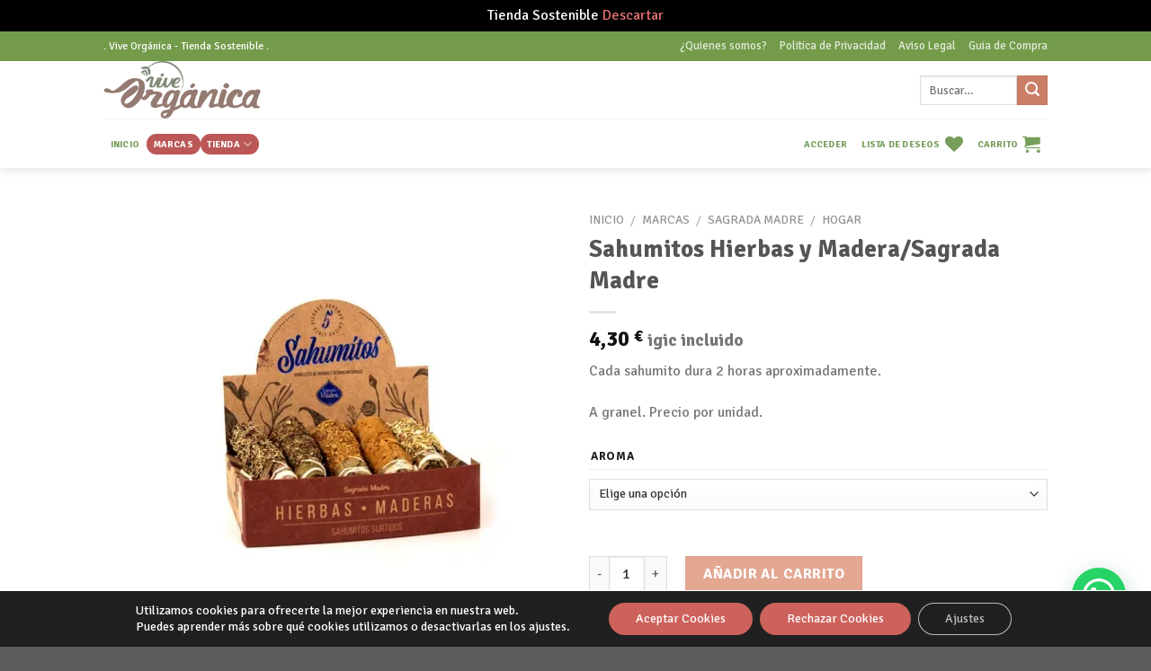

--- FILE ---
content_type: text/html; charset=UTF-8
request_url: https://viveorganica.com/producto/sahumitos-hierbas-y-madera-sagrada-madre/
body_size: 79675
content:
<!DOCTYPE html>
<!--[if IE 9 ]> <html lang="es" class="ie9 loading-site no-js"> <![endif]-->
<!--[if IE 8 ]> <html lang="es" class="ie8 loading-site no-js"> <![endif]-->
<!--[if (gte IE 9)|!(IE)]><!--><html lang="es" class="loading-site no-js"> <!--<![endif]-->
<head>
	<meta charset="UTF-8" />
	<link rel="profile" href="http://gmpg.org/xfn/11" />
	<link rel="pingback" href="https://viveorganica.com/xmlrpc.php" />

					
			
<style id="jetpack-boost-critical-css">@media all{.screen-reader-text{clip:rect(1px,1px,1px,1px);word-wrap:normal!important;border:0;clip-path:inset(50%);height:1px;margin:-1px;overflow:hidden;overflow-wrap:normal!important;padding:0;position:absolute!important;width:1px}}@media all{#jp-relatedposts{display:none;padding-top:1em;margin:1em 0;position:relative;clear:both}.jp-relatedposts:after{content:"";display:block;clear:both}#jp-relatedposts h3.jp-relatedposts-headline{margin:0 0 1em;display:inline-block;float:left;font-size:9pt;font-weight:700;font-family:inherit}#jp-relatedposts h3.jp-relatedposts-headline em:before{content:"";display:block;width:100%;min-width:30px;border-top:1px solid #dcdcde;border-top:1px solid rgba(0,0,0,.2);margin-bottom:1em}#jp-relatedposts h3.jp-relatedposts-headline em{font-style:normal;font-weight:700}ul{box-sizing:border-box}.entry-content{counter-reset:footnotes}.screen-reader-text{clip:rect(1px,1px,1px,1px);word-wrap:normal!important;border:0;clip-path:inset(50%);height:1px;margin:-1px;overflow:hidden;padding:0;position:absolute;width:1px}:where(figure){margin:0 0 1em}button.pswp__button{box-shadow:none!important;background-image:url(https://viveorganica.com/wp-content/plugins/woocommerce/assets/css/photoswipe/default-skin/default-skin.png)!important}button.pswp__button,button.pswp__button--arrow--left::before,button.pswp__button--arrow--right::before{background-color:transparent!important}button.pswp__button--arrow--left,button.pswp__button--arrow--right{background-image:none!important}.pswp{display:none;position:absolute;width:100%;height:100%;left:0;top:0;overflow:hidden;-ms-touch-action:none;touch-action:none;z-index:1500;-webkit-text-size-adjust:100%;-webkit-backface-visibility:hidden;outline:0}.pswp *{-webkit-box-sizing:border-box;box-sizing:border-box}.pswp__bg{position:absolute;left:0;top:0;width:100%;height:100%;background:#000;opacity:0;-webkit-transform:translateZ(0);transform:translateZ(0);-webkit-backface-visibility:hidden;will-change:opacity}.pswp__scroll-wrap{position:absolute;left:0;top:0;width:100%;height:100%;overflow:hidden}.pswp__container{-ms-touch-action:none;touch-action:none;position:absolute;left:0;right:0;top:0;bottom:0}.pswp__container{-webkit-touch-callout:none}.pswp__bg{will-change:opacity}.pswp__container{-webkit-backface-visibility:hidden}.pswp__item{position:absolute;left:0;right:0;top:0;bottom:0;overflow:hidden}.pswp__button{width:44px;height:44px;position:relative;background:0 0;overflow:visible;-webkit-appearance:none;display:block;border:0;padding:0;margin:0;float:right;opacity:.75;-webkit-box-shadow:none;box-shadow:none}.pswp__button,.pswp__button--arrow--left:before,.pswp__button--arrow--right:before{background:url(https://viveorganica.com/wp-content/plugins/woocommerce/assets/css/photoswipe/default-skin/default-skin.png) 0 0 no-repeat;background-size:264px 88px;width:44px;height:44px}.pswp__button--close{background-position:0-44px}.pswp__button--zoom{display:none;background-position:-88px 0}.pswp__button--arrow--left,.pswp__button--arrow--right{background:0 0;top:50%;margin-top:-50px;width:70px;height:100px;position:absolute}.pswp__button--arrow--left{left:0}.pswp__button--arrow--right{right:0}.pswp__button--arrow--left:before,.pswp__button--arrow--right:before{content:"";top:35px;background-color:rgba(0,0,0,.3);height:30px;width:32px;position:absolute}.pswp__button--arrow--left:before{left:6px;background-position:-138px -44px}.pswp__button--arrow--right:before{right:6px;background-position:-94px -44px}.pswp__share-modal{display:block;background:rgba(0,0,0,.5);width:100%;height:100%;top:0;left:0;padding:10px;position:absolute;z-index:1600;opacity:0;-webkit-backface-visibility:hidden;will-change:opacity}.pswp__share-modal--hidden{display:none}.pswp__share-tooltip{z-index:1620;position:absolute;background:#fff;top:56px;border-radius:2px;display:block;width:auto;right:44px;-webkit-box-shadow:0 2px 5px rgba(0,0,0,.25);box-shadow:0 2px 5px rgba(0,0,0,.25);-webkit-transform:translateY(6px);-ms-transform:translateY(6px);transform:translateY(6px);-webkit-backface-visibility:hidden;will-change:transform}.pswp__counter{position:absolute;left:0;top:0;height:44px;font-size:13px;line-height:44px;color:#fff;opacity:.75;padding:0 10px}.pswp__caption{position:absolute;left:0;bottom:0;width:100%;min-height:44px}.pswp__caption__center{text-align:left;max-width:420px;margin:0 auto;font-size:13px;padding:10px;line-height:20px;color:#ccc}.pswp__preloader{width:44px;height:44px;position:absolute;top:0;left:50%;margin-left:-22px;opacity:0;will-change:opacity;direction:ltr}@media screen and (max-width:1024px){.pswp__preloader{position:relative;left:auto;top:auto;margin:0;float:right}}.pswp__ui{-webkit-font-smoothing:auto;visibility:visible;opacity:1;z-index:1550}.pswp__top-bar{position:absolute;left:0;top:0;height:44px;width:100%}.pswp__caption,.pswp__top-bar{-webkit-backface-visibility:hidden;will-change:opacity}.pswp__caption,.pswp__top-bar{background-color:rgba(0,0,0,.5)}.pswp__ui--hidden .pswp__button--arrow--left,.pswp__ui--hidden .pswp__button--arrow--right,.pswp__ui--hidden .pswp__caption,.pswp__ui--hidden .pswp__top-bar{opacity:.001}.wcpay-payment-request-wrapper{margin-top:1em;width:100%;clear:both;margin-bottom:1.5em}.wcpay-payment-request-wrapper>div{margin-bottom:12px}.wcpay-payment-request-wrapper>div:last-of-type{margin-bottom:0}.wcpay-payment-request-wrapper{list-style:none}@font-face{font-family:fl-icons;font-display:block}.wishlist-icon{position:relative}.wishlist-popup{opacity:0;max-height:0;position:absolute;overflow:hidden;padding:5px;margin-top:-10px;border-radius:5px;line-height:1.3;text-align:center;font-size:.9em;top:100%;background-color:rgba(0,0,0,.8);right:0;color:#fff}.wishlist-popup:after{bottom:100%;right:10px;border:solid transparent;content:" ";height:0;width:0;position:absolute;border-color:rgba(136,183,213,0);border-bottom-color:rgba(0,0,0,.8);border-width:10px;margin-left:-10px}.wishlist-popup a{color:#ccc;display:block}:root{--joinchat-ico:url(data:image/svg+xml;charset=utf-8,%3Csvg\ xmlns=\'http://www.w3.org/2000/svg\'\ viewBox=\'0\ 0\ 24\ 24\'%3E%3Cpath\ fill=\'%23fff\'\ d=\'M3.516\ 3.516c4.686-4.686\ 12.284-4.686\ 16.97\ 0s4.686\ 12.283\ 0\ 16.97a12\ 12\ 0\ 0\ 1-13.754\ 2.299l-5.814.735a.392.392\ 0\ 0\ 1-.438-.44l.748-5.788A12\ 12\ 0\ 0\ 1\ 3.517\ 3.517zm3.61\ 17.043.3.158a9.85\ 9.85\ 0\ 0\ 0\ 11.534-1.758c3.843-3.843\ 3.843-10.074\ 0-13.918s-10.075-3.843-13.918\ 0a9.85\ 9.85\ 0\ 0\ 0-1.747\ 11.554l.16.303-.51\ 3.942a.196.196\ 0\ 0\ 0\ .219.22zm6.534-7.003-.933\ 1.164a9.84\ 9.84\ 0\ 0\ 1-3.497-3.495l1.166-.933a.79.79\ 0\ 0\ 0\ .23-.94L9.561\ 6.96a.79.79\ 0\ 0\ 0-.924-.445l-2.023.524a.797.797\ 0\ 0\ 0-.588.88\ 11.754\ 11.754\ 0\ 0\ 0\ 10.005\ 10.005.797.797\ 0\ 0\ 0\ .88-.587l.525-2.023a.79.79\ 0\ 0\ 0-.445-.923L14.6\ 13.327a.79.79\ 0\ 0\ 0-.94.23z\'/%3E%3C/svg%3E);--joinchat-font:-apple-system,blinkmacsystemfont,"Segoe UI",roboto,oxygen-sans,ubuntu,cantarell,"Helvetica Neue",sans-serif}.joinchat{--bottom:20px;--sep:20px;--s:60px;display:none;position:fixed;z-index:9000;right:var(--sep);bottom:var(--bottom);font:normal normal normal 16px/1.625em var(--joinchat-font);letter-spacing:0;transform:scale3d(0,0,0);transform-origin:calc(var(--s)/-2) calc(var(--s)/-4);touch-action:manipulation;-webkit-font-smoothing:antialiased}.joinchat *,.joinchat :after,.joinchat :before{box-sizing:border-box}.joinchat__button{position:absolute;z-index:2;bottom:8px;right:8px;height:var(--s);min-width:var(--s);background:#25d366;color:inherit;border-radius:calc(var(--s)/2);box-shadow:1px 6px 24px 0 rgba(7,94,84,.24)}.joinchat__button__open{width:var(--s);height:var(--s);border-radius:50%;background:rgb(0 0 0/0) var(--joinchat-ico) 50%no-repeat;background-size:60%;overflow:hidden}@media (orientation:landscape) and (height .col{max-width:50%;-ms-flex-preferred-size:50%;flex-basis:50%}@media screen and (min-width:550px){.medium-columns-3>.col{max-width:33.33333%;-ms-flex-preferred-size:33.33333%;flex-basis:33.33333%}}@media screen and (min-width:850px){.large-6{max-width:50%;-ms-flex-preferred-size:50%;flex-basis:50%}.large-12{max-width:100%;-ms-flex-preferred-size:100%;flex-basis:100%}.large-columns-3>.col{max-width:33.33333%;-ms-flex-preferred-size:33.33333%;flex-basis:33.33333%}.large-columns-4>.col{max-width:25%;-ms-flex-preferred-size:25%;flex-basis:25%}}.container,.container-width,.row,body{width:100%;margin-left:auto;margin-right:auto}.container{padding-left:15px;padding-right:15px}.container,.container-width,.row{max-width:1080px}.row.row-small{max-width:1065px}.row.row-large{max-width:1110px}.flex-row{-js-display:flex;display:-webkit-box;display:-ms-flexbox;display:flex;-webkit-box-orient:horizontal;-webkit-box-direction:normal;-ms-flex-flow:row nowrap;flex-flow:row nowrap;-webkit-box-align:center;-ms-flex-align:center;align-items:center;-webkit-box-pack:justify;-ms-flex-pack:justify;justify-content:space-between;width:100%}.header .flex-row{height:100%}.flex-col{max-height:100%}.flex-grow{-webkit-box-flex:1;-ms-flex:1;flex:1;-ms-flex-negative:1;-ms-flex-preferred-size:auto!important}.flex-center{margin:0 auto}.flex-left{margin-right:auto}.flex-right{margin-left:auto}@media (min-width:850px){.col2-set{-js-display:flex;display:-webkit-box;display:-ms-flexbox;display:flex}.col2-set>div+div{padding-left:30px}}@media all and (-ms-high-contrast:none){.nav>li>a>i{top:-1px}}.row{width:100%;-js-display:flex;display:-webkit-box;display:-ms-flexbox;display:flex;-webkit-box-orient:horizontal;-webkit-box-direction:normal;-ms-flex-flow:row wrap;flex-flow:row wrap}.row>div:not(.col):not([class^=col-]){width:100%!important}.container .row:not(.row-collapse),.lightbox-content .row:not(.row-collapse){padding-left:0;padding-right:0;margin-left:-15px;margin-right:-15px;width:auto}.container .row-small:not(.row-collapse){margin-left:-10px;margin-right:-10px;margin-bottom:0}.row-small>.col{padding:0 9.8px 19.6px;margin-bottom:0}@media screen and (min-width:850px){.row-large{padding-left:0;padding-right:0}.row-large>.col{padding:0 30px 30px;margin-bottom:0}}.nav-dropdown{position:absolute;min-width:260px;max-height:0;z-index:9;padding:20px 0 20px;opacity:0;margin:0;color:#777;background-color:#fff;text-align:left;display:table;left:-99999px}.nav-dropdown:after{visibility:hidden;display:block;content:"";clear:both;height:0}.nav-dropdown li{display:block;margin:0;vertical-align:top}.nav-dropdown li ul{margin:0;padding:0}.nav-dropdown>li.html{min-width:260px}.nav-column li>a,.nav-dropdown>li>a{width:auto;display:block;padding:10px 20px;line-height:1.3}.nav-column>li:last-child:not(.nav-dropdown-col)>a{border-bottom:0!important}.nav-dropdown>li.nav-dropdown-col{text-align:left;display:table-cell;white-space:nowrap;width:160px;min-width:160px}.nav-dropdown>li.nav-dropdown-col:not(:last-child){border-right:1px solid transparent}.nav-dropdown .menu-item-has-children>a,.nav-dropdown .nav-dropdown-col>a{text-transform:uppercase;font-size:.8em;font-weight:bolder;color:#000}.nav-dropdown.nav-dropdown-bold>li.nav-dropdown-col{border-color:#f1f1f1}.nav-dropdown-bold .nav-column li>a,.nav-dropdown.nav-dropdown-bold>li>a{margin:0 10px;padding-left:10px;border-radius:10px;padding-right:5px}.nav-dropdown.nav-dropdown-bold li.html{padding:0 20px 10px}.nav-dropdown-has-arrow li.has-dropdown:after,.nav-dropdown-has-arrow li.has-dropdown:before{bottom:-2px;z-index:10;opacity:0;left:50%;border:solid transparent;content:"";height:0;width:0;position:absolute}.nav-dropdown-has-arrow li.has-dropdown:after{border-color:rgba(221,221,221,0);border-bottom-color:#fff;border-width:8px;margin-left:-8px}.nav-dropdown-has-arrow li.has-dropdown:before{z-index:-999;border-width:11px;margin-left:-11px}.nav-dropdown-has-shadow .nav-dropdown{-webkit-box-shadow:1px 1px 15px rgba(0,0,0,.15);box-shadow:1px 1px 15px rgba(0,0,0,.15)}.nav-dropdown-has-arrow.nav-dropdown-has-border li.has-dropdown:before{border-bottom-color:#ddd}.nav-dropdown-has-border .nav-dropdown{border:2px solid #ddd}.nav p{margin:0;padding-bottom:0}.nav,.nav ul:not(.nav-dropdown){margin:0;padding:0}.nav{width:100%;position:relative;display:inline-block;display:-webkit-box;display:-ms-flexbox;display:flex;-webkit-box-orient:horizontal;-webkit-box-direction:normal;-ms-flex-flow:row wrap;flex-flow:row wrap;-webkit-box-align:center;-ms-flex-align:center;align-items:center}.nav>li{display:inline-block;list-style:none;margin:0;padding:0;position:relative;margin:0 7px}.nav>li>a{padding:10px 0;display:inline-block;display:-webkit-inline-box;display:-ms-inline-flexbox;display:inline-flex;-ms-flex-wrap:wrap;flex-wrap:wrap;-webkit-box-align:center;-ms-flex-align:center;align-items:center}.nav.nav-small>li>a{vertical-align:top;padding-top:5px;padding-bottom:5px;font-weight:400}.nav-small.nav>li.html{font-size:.75em}.nav-center{-webkit-box-pack:center;-ms-flex-pack:center;justify-content:center}.nav-left{-webkit-box-pack:start;-ms-flex-pack:start;justify-content:flex-start}.nav-right{-webkit-box-pack:end;-ms-flex-pack:end;justify-content:flex-end}@media (max-width:849px){.medium-nav-center{-webkit-box-pack:center;-ms-flex-pack:center;justify-content:center}}.nav-column>li>a,.nav-dropdown>li>a,.nav>li>a{color:rgba(102,102,102,.85)}.nav-column>li>a,.nav-dropdown>li>a{display:block}.nav>li.active>a{color:rgba(17,17,17,.85)}.nav li:first-child{margin-left:0!important}.nav li:last-child{margin-right:0!important}.nav-uppercase>li>a{letter-spacing:.02em;text-transform:uppercase;font-weight:bolder}li.html form,li.html input{margin:0}.nav-line-bottom>li>a:before,.nav-line>li>a:before{content:" ";position:absolute;top:0;left:50%;-webkit-transform:translateX(-50%);-ms-transform:translateX(-50%);transform:translateX(-50%);width:100%;background-color:#446084;opacity:0;height:3px}.nav-line>li.active>a:before{opacity:1}.nav-line-bottom>li:after,.nav-line-bottom>li:before{display:none}.nav-line-bottom>li>a:before{top:auto;bottom:0}.nav-pills>li.active>a{opacity:1;color:#fff;background-color:#446084}.tabbed-content{display:-webkit-box;display:-ms-flexbox;display:flex;-webkit-box-orient:horizontal;-webkit-box-direction:normal;-ms-flex-flow:row wrap;flex-flow:row wrap}.tabbed-content .nav,.tabbed-content .tab-panels{width:100%}.tab-panels{padding-top:1em}.tab-panels .entry-content{padding:0}.tab-panels .panel:not(.active){zoom:1;visibility:hidden;height:0;padding:0;display:block;overflow:hidden;opacity:0}.tab-panels .panel.active{display:block!important}.nav-pills>li{margin:0}.nav-pills>li>a{padding:0 .75em;border-radius:99px;line-height:2.5em}@media (max-width:549px){.small-nav-collapse>li{width:100%;margin:0!important}.small-nav-collapse>li a{width:100%;display:block}}.active>ul.sub-menu{display:block!important}.nav.nav-vertical{-webkit-box-orient:vertical;-webkit-box-direction:normal;-ms-flex-flow:column;flex-flow:column}.nav.nav-vertical li{list-style:none;margin:0;width:100%}.nav-vertical li li{font-size:1em;padding-left:.5em}.nav-vertical>li{display:-webkit-box;display:-ms-flexbox;display:flex;-webkit-box-orient:horizontal;-webkit-box-direction:normal;-ms-flex-flow:row wrap;flex-flow:row wrap;-webkit-box-align:center;-ms-flex-align:center;align-items:center}.nav-vertical>li ul{width:100%}.nav-vertical li li.menu-item-has-children{margin-bottom:1em}.nav-vertical li li.menu-item-has-children:not(:first-child){margin-top:1em}.nav-vertical>li>a,.nav-vertical>li>ul>li a{display:-webkit-box;display:-ms-flexbox;display:flex;-webkit-box-align:center;-ms-flex-align:center;align-items:center;width:auto;-webkit-box-flex:1;-ms-flex-positive:1;flex-grow:1}.nav-vertical li li.menu-item-has-children>a{color:#000;text-transform:uppercase;font-size:.8em;font-weight:bolder}.nav-vertical>li.html{padding-top:1em;padding-bottom:1em}.nav-vertical>li>ul li a{color:#666}.nav-vertical>li>ul{margin:0 0 2em;padding-left:1em}.nav .children{position:fixed;opacity:0;left:-99999px;-webkit-transform:translateX(-10px);-ms-transform:translateX(-10px);transform:translateX(-10px)}.nav-sidebar.nav-vertical>li+li{border-top:1px solid #ececec}.nav-vertical>li+li{border-top:1px solid #ececec}.badge-container{margin:30px 0 0}.badge{display:table;z-index:20;height:2.8em;width:2.8em;-webkit-backface-visibility:hidden;backface-visibility:hidden}.badge-inner{display:table-cell;vertical-align:middle;text-align:center;width:100%;height:100%;background-color:#446084;line-height:.85;color:#fff;font-weight:bolder;padding:2px;white-space:nowrap}.badge-circle{margin-left:-.4em}.badge-circle .badge-inner{border-radius:999px}.box{width:100%;position:relative;margin:0 auto}.box a{display:inline-block}.box-image>div>a{display:block}.box-image{position:relative;height:auto;margin:0 auto;overflow:hidden}.box-image img{max-width:100%;width:100%;margin:0 auto}.button,button,input[type=button]{position:relative;display:inline-block;background-color:transparent;text-transform:uppercase;font-size:.97em;letter-spacing:.03em;font-weight:bolder;text-align:center;color:currentColor;text-decoration:none;border:1px solid transparent;vertical-align:middle;border-radius:0;margin-top:0;margin-right:1em;text-shadow:none;line-height:2.4em;min-height:2.5em;padding:0 1.2em;max-width:100%;text-rendering:optimizeLegibility;-webkit-box-sizing:border-box;box-sizing:border-box}.button span{display:inline-block;line-height:1.6}.button.is-outline{line-height:2.19em}.button,input[type=button].button{color:#fff;background-color:#446084;background-color:var(--primary-color);border-color:rgba(0,0,0,.05)}.button.is-outline{border:2px solid currentColor;background-color:transparent}.is-form,input[type=button].is-form{overflow:hidden;position:relative;background-color:#f9f9f9;text-shadow:1px 1px 1px #fff;color:#666;border:1px solid #ddd;text-transform:none;font-weight:400}.is-outline{color:silver}.primary{background-color:#446084}.button.alt,.secondary{background-color:#d26e4b}.text-right .button:last-of-type{margin-right:0!important}.header-button{display:inline-block}.header-button .button{margin:0}.flex-col .button,.flex-col button,.flex-col input{margin-bottom:0}.is-divider{height:3px;display:block;background-color:rgba(0,0,0,.1);margin:1em 0 1em;width:100%;max-width:30px}.widget .is-divider{margin-top:.66em}form{margin-bottom:0}input[type=email],input[type=number],input[type=password],input[type=search],input[type=text]{-webkit-box-sizing:border-box;box-sizing:border-box;border:1px solid #ddd;padding:0 .75em;height:2.507em;font-size:.97em;border-radius:0;max-width:100%;width:100%;vertical-align:middle;background-color:#fff;color:#333;-webkit-box-shadow:inset 0 1px 2px rgba(0,0,0,.1);box-shadow:inset 0 1px 2px rgba(0,0,0,.1)}input[type=email],input[type=number],input[type=search],input[type=text]{-webkit-appearance:none;-moz-appearance:none;appearance:none}label{font-weight:700;display:block;font-size:.9em;margin-bottom:.4em}input[type=checkbox]{display:inline;margin-right:10px;font-size:16px}i[class*=" icon-"],i[class^=icon-]{font-family:fl-icons!important;font-display:block;speak:none!important;margin:0;padding:0;display:inline-block;font-style:normal!important;font-weight:400!important;font-variant:normal!important;text-transform:none!important;position:relative;line-height:1.2}.button i,button i{vertical-align:middle;top:-1.5px}.button.icon{margin-left:.12em;margin-right:.12em;min-width:2.5em;padding-left:.6em;padding-right:.6em;display:inline-block}.button.icon i{font-size:1.2em}.button.icon i+span{padding-right:.5em}.button.icon.is-small{border-width:1px}.button.icon.is-small i{top:-1px}.button.icon.circle{padding-left:0;padding-right:0}.button.icon.circle>span{margin:0 8px}.button.icon.circle>i{margin:0 8px}.button.icon.circle>i+span{margin-left:-4px}.button.icon.circle>i:only-child{margin:0}.nav>li>a>i{vertical-align:middle;font-size:20px}.nav>li>a>span+i{margin-left:5px}.nav>li.has-icon>a>i{min-width:1em}.nav-vertical>li>a>i{font-size:16px;opacity:.6}.has-dropdown .icon-angle-down{font-size:16px;margin-left:.2em;opacity:.6}[data-icon-label]{position:relative}[data-icon-label="0"]:after{display:none}[data-icon-label]:after{content:attr(data-icon-label);position:absolute;font-style:normal;font-family:Arial,Sans-serif!important;top:-10px;right:-10px;font-weight:bolder;background-color:#d26e4b;-webkit-box-shadow:1px 1px 3px 0 rgba(0,0,0,.3);box-shadow:1px 1px 3px 0 rgba(0,0,0,.3);font-size:11px;padding-left:2px;padding-right:2px;opacity:.9;line-height:17px;letter-spacing:-.5px;height:17px;min-width:17px;border-radius:99px;color:#fff;text-align:center;z-index:1}img{opacity:1}.has-equal-box-heights .box-image img,img.back-image{right:0;width:100%;height:100%;bottom:0;left:0;top:0;position:absolute;-o-object-position:50% 50%;object-position:50% 50%;-o-object-fit:cover;object-fit:cover;font-family:"object-fit: cover;"}.has-equal-box-heights .box-image{padding-top:100%}.image-tools{padding:10px;position:absolute}.image-tools a:last-child{margin-bottom:0}.image-tools a.button{display:block}.image-tools.bottom.left{padding-top:0;padding-right:0}.image-tools.top.right{padding-bottom:0;padding-left:0}.image-tools .cart-icon{position:absolute;left:10px;margin:5px;bottom:100%}@media only screen and (max-device-width:1024px){.image-tools{opacity:1!important;padding:5px}}.lightbox-content{background-color:#fff;max-width:875px;margin:0 auto;-webkit-transform:translateZ(0);transform:translateZ(0);-webkit-box-shadow:3px 3px 20px 0 rgba(0,0,0,.15);box-shadow:3px 3px 20px 0 rgba(0,0,0,.15);position:relative}.lightbox-content .lightbox-inner{padding:30px 20px}.pswp__bg{background-color:rgba(0,0,0,.6)}@media (min-width:549px){.pswp__top-bar{background-color:transparent!important}}.pswp__item{opacity:0}.pswp__caption__center{text-align:center}.mfp-hide{display:none!important}.loading-spin{position:relative}.loading-spin{content:"";margin:0 auto;font-size:10px;text-indent:-9999em;border-top:3px solid rgba(0,0,0,.1)!important;border-right:3px solid rgba(0,0,0,.1)!important;border-bottom:3px solid rgba(0,0,0,.1)!important;opacity:.8;border-left:3px solid #446084;border-radius:50%;width:30px;height:30px}.loading-spin{border-radius:50%;width:30px;height:30px}.row-slider,.slider{position:relative;scrollbar-width:none}.slider:not(.flickity-enabled){white-space:nowrap;overflow-y:hidden;overflow-x:scroll;width:auto;-ms-overflow-style:-ms-autohiding-scrollbar}.row-slider::-webkit-scrollbar,.slider::-webkit-scrollbar{width:0!important;height:0!important}.row-slider:not(.flickity-enabled){display:block!important}.slider:not(.flickity-enabled)>*{display:inline-block!important;white-space:normal!important;vertical-align:top}.slider>div:not(.col){width:100%}.slider-nav-reveal{padding-top:0;overflow:hidden}label{color:#222}a{color:#334862;text-decoration:none}a.plain{color:currentColor}.dark a{color:currentColor}ul{list-style:disc}ul{margin-top:0;padding:0}ul ul{margin:1.5em 0 1.5em 3em}li{margin-bottom:.6em}.entry-summary ul li{margin-left:1.3em}.button,button,input{margin-bottom:1em}figure,form,p,ul{margin-bottom:1.3em}form p{margin-bottom:.5em}body{line-height:1.6}h1,h3,h4{color:#555;width:100%;margin-top:0;margin-bottom:.5em;text-rendering:optimizeSpeed}h1{font-size:1.7em;line-height:1.3}h3{font-size:1.25em}h4{font-size:1.125em}@media (max-width:549px){h1{font-size:1.4em}h3{font-size:1em}}p{margin-top:0}.uppercase,span.widget-title{line-height:1.05;letter-spacing:.05em;text-transform:uppercase}span.widget-title{font-size:1em;font-weight:600}.is-normal{font-weight:400}.uppercase{line-height:1.2;text-transform:uppercase}.is-larger{font-size:1.3em}.is-small,.is-small.button{font-size:.8em}@media (max-width:549px){.is-larger{font-size:1.2em}}.nav>li>a{font-size:.8em}.nav>li.html{font-size:.85em}.nav-size-xsmall>li>a{font-size:.65em}.nav-spacing-xsmall>li{margin:0}.nav-spacing-small>li{margin:0 5px}.container:after,.row:after{content:"";display:table;clear:both}@media (max-width:549px){.hide-for-small{display:none!important}}@media (min-width:850px){.show-for-medium{display:none!important}}@media (max-width:849px){.hide-for-medium{display:none!important}}.full-width{width:100%!important;max-width:100%!important;padding-left:0!important;padding-right:0!important;display:block}.mb-0{margin-bottom:0!important}.mb-half{margin-bottom:15px}.mb-half:last-child{margin-bottom:0}.pb-half{padding-bottom:15px}.pt-half{padding-top:15px}.pb-0{padding-bottom:0!important}.no-padding{padding:0!important}.inner-padding{padding:30px}.text-left{text-align:left}.text-center{text-align:center}.text-right{text-align:right}.text-center .is-divider,.text-center>div{margin-left:auto;margin-right:auto}.relative{position:relative!important}.absolute{position:absolute!important}.fixed{position:fixed!important;z-index:12}.top{top:0}.right{right:0}.left{left:0}.bottom{bottom:0}.fill{position:absolute;top:0;left:0;height:100%;right:0;bottom:0;padding:0!important;margin:0!important}.circle{border-radius:999px!important;-o-object-fit:cover;object-fit:cover}.round{border-radius:5px}.has-border{border:2px solid #446084;padding:15px 30px 30px}.z-1{z-index:21}.z-3{z-index:23}.z-top{z-index:9995}.is-transparent{background-color:transparent!important}.no-scrollbar{-ms-overflow-style:-ms-autohiding-scrollbar;scrollbar-width:none}.no-scrollbar::-webkit-scrollbar{width:0!important;height:0!important}.screen-reader-text{clip:rect(1px,1px,1px,1px);position:absolute!important;height:1px;width:1px;overflow:hidden}.hover-slide-in,.show-on-hover{opacity:0;-webkit-filter:blur(0);filter:blur(0)}.hover-slide-in{-webkit-transform:translateY(100%) translateZ(0);transform:translateY(100%) translateZ(0)}.button.tooltip{opacity:1}.dark,.dark p{color:#f1f1f1}.nav-dark .nav>li>a{color:rgba(255,255,255,.8)}.nav-dark .nav>li.active>a{color:#fff}.nav-dark .nav>li.html{color:#fff}html{overflow-x:hidden}@media (max-width:849px){body{overflow-x:hidden}}#main,#wrapper{background-color:#fff;position:relative}.ux-body-overlay{display:block;position:fixed;top:0;left:0;bottom:0;right:0;height:100%;width:100%;background-color:rgba(0,0,0,.3);z-index:29;opacity:0;visibility:hidden}.header,.header-wrapper{width:100%;z-index:30;position:relative;background-size:cover;background-position:50%0}.header-bg-color{background-color:rgba(255,255,255,.9)}.header-bottom,.header-top{display:-webkit-box;display:-ms-flexbox;display:flex;-webkit-box-align:center;-ms-flex-align:center;align-items:center;-ms-flex-wrap:no-wrap;flex-wrap:no-wrap}.header-bg-color,.header-bg-image{background-position:50%0}.header-top{background-color:#446084;z-index:11;position:relative;min-height:20px}.header-main{z-index:10;position:relative}.header-bottom{z-index:9;position:relative;min-height:35px}.top-divider{margin-bottom:-1px;border-top:1px solid currentColor;opacity:.1}.header-shadow .header-wrapper{-webkit-box-shadow:1px 1px 10px rgba(0,0,0,.15);box-shadow:1px 1px 10px rgba(0,0,0,.15)}.nav>li.header-divider{border-left:1px solid rgba(0,0,0,.1);height:30px;vertical-align:middle;position:relative;margin:0 7.5px}.entry-content{padding-top:1.5em;padding-bottom:1.5em}.widget{margin-bottom:1.5em}.widget ul{margin:0}.widget li{list-style:none}.widget>ul>li{list-style:none;margin-bottom:.3em;text-align:left;margin:0}.widget>ul>li li{list-style:none}.widget>ul>li>a{display:inline-block;padding:6px 0;-webkit-box-flex:1;-ms-flex:1;flex:1}.widget>ul>li:before{font-family:fl-icons;display:inline-block;opacity:.6;margin-right:6px}.widget>ul>li li>a{font-size:.9em;padding:3px 0;display:inline-block}.widget>ul>li+li{border-top:1px solid #ececec}.widget>ul>li ul{border-left:1px solid #ddd;margin:0 0 10px 3px;padding-left:15px;width:100%;display:none}.widget>ul>li ul li{border:0;margin:0}.widget .current-cat-parent>ul{display:block}.widget .current-cat>a{color:#000;font-weight:bolder}.breadcrumbs{color:#222;font-weight:700;letter-spacing:0;padding:0}.product-info .breadcrumbs{font-size:.85em;margin:0 0 .5em}.breadcrumbs .divider{position:relative;top:0;opacity:.35;margin:0 .3em;font-weight:300}.breadcrumbs a{color:rgba(102,102,102,.7);font-weight:400}.breadcrumbs a:first-of-type{margin-left:0}@media (min-width:850px){.comment-form{display:-webkit-box;display:-ms-flexbox;display:flex;-webkit-box-orient:horizontal;-webkit-box-direction:normal;-ms-flex-flow:row wrap;flex-flow:row wrap;margin-left:-15px;margin-right:-15px}.comment-form>div{padding:0 15px;width:100%}}.footer-wrapper{width:100%;position:relative}.footer{padding:30px 0 0}.footer-1{background-color:#fff}.footer-1{border-top:1px solid rgba(0,0,0,.05)}html{background-color:#5b5b5b}.back-to-top{margin:0;opacity:0;bottom:20px;right:20px;-webkit-transform:translateY(30%);-ms-transform:translateY(30%);transform:translateY(30%)}.logo{line-height:1;margin:0}.logo a{text-decoration:none;display:block;color:#446084;font-size:32px;text-transform:uppercase;font-weight:bolder;margin:0}.logo img{display:block;width:auto}.header-logo-dark{display:none!important}.logo-left .logo{margin-left:0;margin-right:30px}@media screen and (max-width:849px){.header-inner .nav{-ms-flex-wrap:nowrap;flex-wrap:nowrap}.medium-logo-center .flex-left{-webkit-box-ordinal-group:2;-ms-flex-order:1;order:1;-webkit-box-flex:1;-ms-flex:1 1 0px;flex:1 1 0}.medium-logo-center .logo{-webkit-box-ordinal-group:3;-ms-flex-order:2;order:2;text-align:center;margin:0 15px}.medium-logo-center .logo img{margin:0 auto}.medium-logo-center .flex-right{-webkit-box-flex:1;-ms-flex:1 1 0px;flex:1 1 0;-webkit-box-ordinal-group:4;-ms-flex-order:3;order:3}}.next-prev-thumbs li{position:relative;display:inline-block;margin:0 1px 0!important}.next-prev-thumbs li .button{margin-bottom:0}.next-prev-thumbs .nav-dropdown{padding:2px;width:90px;min-width:90px}.sidebar-menu .search-form{display:block!important}.searchform-wrapper form{margin-bottom:0}.sidebar-menu .search-form{padding:5px 0;width:100%}.searchform-wrapper:not(.form-flat) .submit-button{border-top-left-radius:0!important;border-bottom-left-radius:0!important}.searchform{position:relative}.searchform .button.icon{margin:0}.searchform .button.icon i{font-size:1.2em}.searchform-wrapper{width:100%}.header .search-form .live-search-results{text-align:left;color:#111;top:105%;-webkit-box-shadow:0 0 10px 0 rgba(0,0,0,.1);box-shadow:0 0 10px 0 rgba(0,0,0,.1);left:0;right:0;background-color:rgba(255,255,255,.95);position:absolute}.icon-user:before{content:""}.icon-shopping-cart:before{content:""}.icon-menu:before{content:""}.icon-heart:before{content:""}.icon-angle-left:before{content:""}.icon-angle-right:before{content:""}.icon-angle-up:before{content:""}.icon-angle-down:before{content:""}.icon-search:before{content:""}.icon-expand:before{content:""}.grid-tools{display:-webkit-box;display:-ms-flexbox;display:flex;width:100%;padding:0!important;margin-bottom:-1px;-webkit-backface-visibility:hidden;backface-visibility:hidden;white-space:nowrap}.grid-tools a{-o-text-overflow:ellipsis;text-overflow:ellipsis;opacity:.95;display:block;width:100%;padding:.4em 0 .5em;font-size:.85em;font-weight:700;text-transform:uppercase;background-color:#446084;color:#f1f1f1}.grid-tools .add-to-cart-grid{width:0}.widget_product_categories>ul>li{display:-webkit-box;display:-ms-flexbox;display:flex;-webkit-box-orient:horizontal;-webkit-box-direction:normal;-ms-flex-flow:row wrap;flex-flow:row wrap;-webkit-box-align:center;-ms-flex-align:center;align-items:center}.woocommerce-form-login .button{margin-bottom:0}.woocommerce-privacy-policy-text{font-size:85%}p.form-row-wide{clear:both}.woocommerce-product-gallery figure{margin:0}.demo_store{padding:5px;margin:0;text-align:center;background-color:#000;color:#fff}.woocommerce-form-register .woocommerce-privacy-policy-text{margin-bottom:1.5em}.price{line-height:1}.product-info .price{font-size:1.5em;margin:.5em 0;font-weight:bolder}.price-wrapper .price{display:block}span.amount{white-space:nowrap;color:#111;font-weight:700}ul.product_list_widget li{list-style:none;padding:10px 0 5px 75px;min-height:80px;position:relative;overflow:hidden;vertical-align:top;line-height:1.33}ul.product_list_widget li+li{border-top:1px solid #ececec}ul.product_list_widget li a:not(.remove){display:block;margin-bottom:5px;padding:0;overflow:hidden;-o-text-overflow:ellipsis;text-overflow:ellipsis;line-height:1.3}ul.product_list_widget li img{top:10px;position:absolute;left:0;width:60px;height:60px;margin-bottom:5px;-o-object-fit:cover;object-fit:cover;-o-object-position:50% 50%;object-position:50% 50%}.product-main{padding:40px 0}.product-info{padding-top:10px}.product-summary .woocommerce-Price-currencySymbol{font-size:.75em;vertical-align:top;margin-top:.05em}.product-summary .quantity{margin-bottom:1em}.product_meta{font-size:.8em;margin-bottom:1em}.product_meta>span{display:block;border-top:1px dotted #ddd;padding:5px 0}.product-info p.stock{margin-bottom:1em;line-height:1.3;font-size:.8em;font-weight:700}p.in-stock{color:#7a9c59}.product-gallery{padding-bottom:0!important}.product-gallery-slider img{width:100%}.product-footer .woocommerce-tabs{padding:30px 0;border-top:1px solid #ececec}.product-footer .woocommerce-tabs>.nav-line:not(.nav-vertical){margin-top:-31px}#product-sidebar .next-prev-thumbs{margin:-.5em 0 3em}.product-section{border-top:1px solid #ececec}.quantity{opacity:1;display:inline-block;display:-webkit-inline-box;display:-ms-inline-flexbox;display:inline-flex;margin-right:1em;white-space:nowrap;vertical-align:top}.quantity+.button{margin-right:0;font-size:1em}.quantity .button.minus{border-right:0!important;border-top-right-radius:0!important;border-bottom-right-radius:0!important}.quantity .button.plus{border-left:0!important;border-top-left-radius:0!important;border-bottom-left-radius:0!important}.quantity .minus,.quantity .plus{padding-left:.5em;padding-right:.5em}.quantity input{padding-left:0;padding-right:0;display:inline-block;vertical-align:top;margin:0}.quantity input[type=number]{max-width:2.5em;width:2.5em;text-align:center;border-radius:0!important;-webkit-appearance:textfield;-moz-appearance:textfield;appearance:textfield;font-size:1em}@media (max-width:549px){.quantity input[type=number]{width:2em}}.cart-icon{display:inline-block}.cart-icon strong{border-radius:0;font-weight:700;margin:.3em 0;border:2px solid #446084;color:#446084;position:relative;display:inline-block;vertical-align:middle;text-align:center;width:2.2em;height:2.2em;font-size:1em;line-height:1.9em;font-family:Helvetica,Arial,Sans-serif}.cart-icon strong:after{bottom:100%;margin-bottom:0;margin-left:-7px;height:8px;width:14px;left:50%;content:" ";position:absolute;border:2px solid #446084;border-top-left-radius:99px;border-top-right-radius:99px;border-bottom:0}.woocommerce-mini-cart__empty-message{text-align:center}.gdpr_lightbox-hide{display:none}#moove_gdpr_cookie_info_bar .gdpr-fbo-0{-ms-flex-order:1;order:1}#moove_gdpr_cookie_info_bar .gdpr-fbo-1{-ms-flex-order:2;order:2}#moove_gdpr_cookie_info_bar .gdpr-fbo-2{-ms-flex-order:3;order:3}.gdpr-sr-only{position:absolute;width:1px;height:1px;padding:0;margin:-1px;overflow:hidden;clip:rect(0,0,0,0);white-space:nowrap;border:0}#moove_gdpr_cookie_info_bar{content-visibility:auto}#moove_gdpr_cookie_info_bar .moove-gdpr-button-holder{display:-ms-flexbox;display:flex;-ms-flex-align:center;align-items:center}#moove_gdpr_cookie_modal .cookie-switch .cookie-slider{overflow:visible;box-shadow:1px 1px transparent}#moove_gdpr_cookie_modal{margin:0 auto;margin-top:0;min-height:60vh;font-family:Nunito,sans-serif;content-visibility:hidden}#moove_gdpr_cookie_modal span.tab-title{display:block}#moove_gdpr_cookie_modal button{letter-spacing:0;outline:0}#moove_gdpr_cookie_modal *{-webkit-font-smoothing:antialiased;-moz-osx-font-smoothing:grayscale;font-family:inherit}#moove_gdpr_cookie_modal .cookie-switch{position:relative;display:inline-block;width:50px;height:30px;padding:0}#moove_gdpr_cookie_modal .cookie-switch input{display:none}#moove_gdpr_cookie_modal .cookie-switch .cookie-slider{position:absolute;top:0;left:0;right:0;bottom:0;background-color:red;margin:0;padding:0}#moove_gdpr_cookie_modal .cookie-switch .cookie-slider:before{position:absolute;content:"";height:26px;width:26px;left:1px;bottom:1px;border:1px solid #f2f2f2;border-radius:50%;background-color:#fff;box-shadow:0 5px 15px 0 rgba(0,0,0,.25);display:block;box-sizing:content-box}#moove_gdpr_cookie_modal .cookie-switch .cookie-slider:after{content:attr(data-text-disabled);position:absolute;top:0;left:60px;font-weight:700;font-size:16px;line-height:30px;color:red;display:block;white-space:nowrap}#moove_gdpr_cookie_modal .cookie-switch .cookie-slider.cookie-round{border-radius:34px}#moove_gdpr_cookie_modal .cookie-switch .cookie-slider.cookie-round:before{border-radius:50%}#moove_gdpr_cookie_modal .cookie-switch input:checked+.cookie-slider{background-color:#2e9935}#moove_gdpr_cookie_modal .cookie-switch input:checked+.cookie-slider:after{content:attr(data-text-enable);color:#2e9935;white-space:nowrap}#moove_gdpr_cookie_modal .cookie-switch input:checked+.cookie-slider:before{transform:translateX(20px)}#moove_gdpr_cookie_modal button{outline:0;box-shadow:none;text-shadow:none}#moove_gdpr_cookie_modal .moove-gdpr-modal-content{color:#000;background-color:#fff;width:900px;width:80vw;max-width:1170px;min-height:600px;border-radius:10px;position:relative;margin:0 auto}#moove_gdpr_cookie_modal .moove-gdpr-modal-content .gdpr-cc-form-fieldset{background-color:transparent}#moove_gdpr_cookie_modal .moove-gdpr-modal-content.logo-position-left .moove-gdpr-company-logo-holder{text-align:left}#moove_gdpr_cookie_modal .moove-gdpr-modal-content.moove_gdpr_modal_theme_v1 .main-modal-content{display:-ms-flexbox;display:flex;-ms-flex-flow:column;flex-flow:column;height:100%}#moove_gdpr_cookie_modal .moove-gdpr-modal-content.moove_gdpr_modal_theme_v1 .moove-gdpr-modal-footer-content .moove-gdpr-button-holder button.mgbutton{margin:2px}#moove_gdpr_cookie_modal .moove-gdpr-modal-content .moove-gdpr-modal-close{position:absolute;text-decoration:none;top:-30px;right:-30px;display:block;width:60px;height:60px;line-height:60px;text-align:center;border-radius:50%;background:0 0;padding:0;z-index:99;margin:0;outline:0;box-shadow:none;border:none}#moove_gdpr_cookie_modal .moove-gdpr-modal-content .moove-gdpr-modal-close span.gdpr-icon{display:block;width:60px;height:60px;line-height:60px;font-size:48px;background-color:#0c4da2;border:1px solid #0c4da2;color:#fff;border-radius:50%}#moove_gdpr_cookie_modal .moove-gdpr-modal-content .moove-gdpr-company-logo-holder{padding:0;margin-bottom:30px}#moove_gdpr_cookie_modal .moove-gdpr-modal-content .moove-gdpr-company-logo-holder img{max-height:75px;max-width:70%;width:auto;display:inline-block}#moove_gdpr_cookie_modal .moove-gdpr-modal-content .moove-gdpr-tab-main span.tab-title{font-weight:700;font-size:28px;line-height:1.2;margin:0;padding:0;color:#000;margin-bottom:25px}#moove_gdpr_cookie_modal .moove-gdpr-modal-content .moove-gdpr-tab-main .moove-gdpr-tab-main-content{display:-ms-flexbox;display:flex;-ms-flex-flow:column;flex-flow:column;max-height:calc(100% - 155px);overflow-y:auto;padding-right:20px;padding-bottom:15px}#moove_gdpr_cookie_modal .moove-gdpr-modal-content .moove-gdpr-tab-main .moove-gdpr-tab-main-content p{font-weight:400;font-size:16px;line-height:1.4;margin-bottom:18px;margin-top:0;padding:0;color:#000}#moove_gdpr_cookie_modal .moove-gdpr-modal-content .moove-gdpr-tab-main .moove-gdpr-status-bar{padding:5px;margin-right:10px;margin-bottom:15px}#moove_gdpr_cookie_modal .moove-gdpr-modal-content .moove-gdpr-tab-main .moove-gdpr-status-bar.gdpr-checkbox-disabled{opacity:.6}#moove_gdpr_cookie_modal .moove-gdpr-modal-content .moove-gdpr-tab-main .moove-gdpr-status-bar.gdpr-checkbox-disabled .cookie-switch input:checked+.cookie-slider{background-color:#474747}#moove_gdpr_cookie_modal .moove-gdpr-modal-content .moove-gdpr-tab-main .moove-gdpr-status-bar.gdpr-checkbox-disabled .cookie-switch input:checked+.cookie-slider:after{color:#474747}#moove_gdpr_cookie_modal .moove-gdpr-modal-content .moove-gdpr-tab-main .moove-gdpr-status-bar .gdpr-cc-form-wrap,#moove_gdpr_cookie_modal .moove-gdpr-modal-content .moove-gdpr-tab-main .moove-gdpr-status-bar .gdpr-cc-form-wrap .gdpr-cc-form-fieldset{border:none;padding:0;margin:0;box-shadow:none}#moove_gdpr_cookie_modal .moove-gdpr-modal-content .moove-gdpr-modal-footer-content{display:-ms-flexbox;display:flex;-ms-flex-align:center;align-items:center;height:130px;position:absolute;left:0;bottom:0;width:100%;background-color:#f1f1f1;z-index:15;border-radius:5px}#moove_gdpr_cookie_modal .moove-gdpr-modal-content .moove-gdpr-modal-footer-content:before{content:"";position:absolute;bottom:130px;left:60px;right:60px;height:1px;display:block;background-color:#c9c8c8}#moove_gdpr_cookie_modal .moove-gdpr-modal-content .moove-gdpr-modal-footer-content .moove-gdpr-button-holder{width:calc(100% + 16px);display:-ms-flexbox;display:flex;padding:0 60px;-ms-flex-pack:justify;justify-content:space-between;margin:0-2px;-ms-flex-wrap:wrap;flex-wrap:wrap}#moove_gdpr_cookie_modal .moove-gdpr-modal-content .moove-gdpr-modal-footer-content .moove-gdpr-button-holder button.mgbutton{margin:8px;text-decoration:none;border-radius:150px;color:#fff;padding:15px 10px;border:1px solid transparent;min-width:160px;text-align:center;text-transform:none;letter-spacing:0;font-weight:700;font-size:14px;line-height:20px}#moove_gdpr_cookie_modal .moove-gdpr-modal-content .moove-gdpr-modal-footer-content .moove-gdpr-button-holder button.mgbutton.moove-gdpr-modal-save-settings{color:#fff;display:none}#moove_gdpr_cookie_modal .moove-gdpr-modal-content .moove-gdpr-modal-left-content{width:40%;display:inline-block;float:left;padding:40px 60px;position:absolute;height:100%;top:0;box-shadow:0 0 30px 0 rgba(35,35,35,.1);background:#fff;z-index:10;left:0;border-top-left-radius:5px;border-bottom-left-radius:5px}#moove_gdpr_cookie_modal .moove-gdpr-modal-content .moove-gdpr-modal-left-content .moove-gdpr-branding-cnt{position:absolute;bottom:0;padding-bottom:30px;left:60px;right:60px}#moove_gdpr_cookie_modal .moove-gdpr-modal-content .moove-gdpr-modal-left-content #moove-gdpr-menu{padding:0;list-style:none;margin:0;z-index:12}#moove_gdpr_cookie_modal .moove-gdpr-modal-content .moove-gdpr-modal-left-content #moove-gdpr-menu li{margin:0;padding:0;list-style:none;margin-bottom:15px}#moove_gdpr_cookie_modal .moove-gdpr-modal-content .moove-gdpr-modal-left-content #moove-gdpr-menu li.menu-item-selected button{background-color:#fff;border-color:#f1f1f1;color:#000}#moove_gdpr_cookie_modal .moove-gdpr-modal-content .moove-gdpr-modal-left-content #moove-gdpr-menu li button{display:-ms-flexbox;display:flex;-ms-flex-align:center;align-items:center;font-weight:800;font-size:14px;text-decoration:none;text-transform:uppercase;background-color:#f1f1f1;border:1px solid #f1f1f1;line-height:1.1;padding:13px 20px;color:#0c4da2;width:100%;border-radius:5px;text-align:left;white-space:normal}#moove_gdpr_cookie_modal .moove-gdpr-modal-content .moove-gdpr-modal-left-content #moove-gdpr-menu li button span.gdpr-nav-tab-title{display:-ms-inline-flexbox;display:inline-flex;-ms-flex-align:center;align-items:center;width:calc(100% - 40px)}#moove_gdpr_cookie_modal .moove-gdpr-modal-content .moove-gdpr-modal-right-content{width:60%;display:inline-block;float:right;padding:40px 60px;position:absolute;top:0;height:auto;right:0;background-color:#f1f1f1;border-top-right-radius:5px;border-bottom-right-radius:5px}#moove_gdpr_cookie_modal .moove-gdpr-modal-content .moove-gdpr-tab-main .moove-gdpr-status-bar:after,.moove-clearfix:after{content:"";display:table;clear:both}#moove_gdpr_cookie_info_bar{position:fixed;bottom:0;left:0;width:100%;min-height:60px;max-height:400px;color:#fff;z-index:9900;background-color:#202020;border-top:1px solid #fff;font-family:Nunito,sans-serif}#moove_gdpr_cookie_info_bar *{font-family:inherit;-webkit-font-smoothing:antialiased;-moz-osx-font-smoothing:grayscale}#moove_gdpr_cookie_info_bar.moove-gdpr-info-bar-hidden{bottom:-400px}#moove_gdpr_cookie_info_bar.moove-gdpr-align-center{text-align:center}#moove_gdpr_cookie_info_bar.moove-gdpr-dark-scheme{background-color:#202020;border-top:1px solid #fff}#moove_gdpr_cookie_info_bar.moove-gdpr-dark-scheme .moove-gdpr-info-bar-container .moove-gdpr-info-bar-content p,#moove_gdpr_cookie_info_bar.moove-gdpr-dark-scheme p{color:#fff}#moove_gdpr_cookie_info_bar.moove-gdpr-dark-scheme .moove-gdpr-info-bar-container .moove-gdpr-info-bar-content button{text-decoration:underline;outline:0}#moove_gdpr_cookie_info_bar:not(.gdpr-full-screen-infobar) .moove-gdpr-info-bar-container .moove-gdpr-info-bar-content button.mgbutton.moove-gdpr-infobar-settings-btn{background-color:transparent;box-shadow:inset 0 0 0 1px currentColor;opacity:.7;color:#202020}#moove_gdpr_cookie_info_bar:not(.gdpr-full-screen-infobar).moove-gdpr-dark-scheme .moove-gdpr-info-bar-container .moove-gdpr-info-bar-content button.mgbutton.moove-gdpr-infobar-settings-btn{background-color:transparent;box-shadow:inset 0 0 0 1px currentColor;opacity:.7;color:#fff}#moove_gdpr_cookie_info_bar .moove-gdpr-info-bar-container{padding:10px 40px;position:static;display:inline-block}#moove_gdpr_cookie_info_bar .moove-gdpr-info-bar-container .moove-gdpr-info-bar-content{padding-left:30px;padding-right:30px;text-align:left;display:-ms-flexbox;display:flex;-ms-flex-align:center;align-items:center;width:100%}#moove_gdpr_cookie_info_bar .moove-gdpr-info-bar-container .moove-gdpr-info-bar-content p{margin:0;font-size:14px;line-height:18px;font-weight:700;padding-bottom:0;color:#fff}#moove_gdpr_cookie_info_bar .moove-gdpr-info-bar-container .moove-gdpr-info-bar-content button.mgbutton{font-size:14px;line-height:20px;color:#fff;font-weight:700;text-decoration:none;border-radius:150px;padding:8px 30px;border:none;display:inline-block;margin:3px 4px;white-space:nowrap;text-transform:none;letter-spacing:0}#moove_gdpr_cookie_info_bar .moove-gdpr-info-bar-container .moove-gdpr-info-bar-content button.mgbutton.change-settings-button{background-color:#424449;color:#fff;border-color:transparent}#moove_gdpr_cookie_info_bar .moove-gdpr-info-bar-container .moove-gdpr-info-bar-content .moove-gdpr-button-holder{padding-left:15px;padding-left:3vw}#moove_gdpr_save_popup_settings_button{display:block;z-index:1001;position:fixed;background-color:rgba(0,0,0,.8);color:#fff;padding:0;text-align:center;height:40px;outline:0;font-weight:400;font-size:14px;line-height:20px;border-radius:0;border:none;text-decoration:none;border-radius:50px}#moove_gdpr_save_popup_settings_button:not(.gdpr-floating-button-custom-position){bottom:20px;left:20px}#moove_gdpr_save_popup_settings_button span{background-color:inherit}#moove_gdpr_save_popup_settings_button span.moove_gdpr_icon{display:-ms-inline-flexbox;display:inline-flex;line-height:40px;float:left;font-size:30px;min-width:40px;height:40px;-ms-flex-align:center;align-items:center;-ms-flex-pack:center;justify-content:center;text-align:center;z-index:15;position:relative;background-color:inherit;border-radius:inherit}#moove_gdpr_save_popup_settings_button span.moove_gdpr_text{font:normal 12px Arial,sans-serif;text-transform:uppercase;white-space:nowrap;padding:0 15px 0 5px;top:0;left:0;position:relative;line-height:40px;display:none;overflow:hidden;z-index:5;background-color:transparent;text-decoration:none}#moove_gdpr_cookie_info_bar *{box-sizing:border-box}@media (max-width:767px){.gdpr-icon.moovegdpr-arrow-close:after,.gdpr-icon.moovegdpr-arrow-close:before{height:14px;top:calc(50% - 7px)}#moove_gdpr_cookie_info_bar .moove-gdpr-button-holder{-ms-flex-wrap:wrap;flex-wrap:wrap}#moove_gdpr_cookie_modal .moove-gdpr-modal-content{width:calc(100vw - 50px)}#moove_gdpr_cookie_modal .cookie-switch{width:40px;height:24px}#moove_gdpr_cookie_modal .cookie-switch .cookie-slider:before{height:20px;width:20px}#moove_gdpr_cookie_modal .cookie-switch input:checked+.cookie-slider:before{transform:translateX(16px)}#moove_gdpr_cookie_modal .moove-gdpr-modal-content.moove_gdpr_modal_theme_v1 .moove-gdpr-tab-main .moove-gdpr-tab-main-content{max-height:auto}#moove_gdpr_cookie_modal .moove-gdpr-modal-content{max-height:500px;max-height:90vh;min-height:auto}#moove_gdpr_cookie_modal .moove-gdpr-modal-content .cookie-switch .cookie-slider:after{font-weight:800;font-size:12px;line-height:30px;min-width:130px}#moove_gdpr_cookie_modal .moove-gdpr-modal-content .moove-gdpr-modal-close{position:absolute;top:-15px;right:-15px;display:block;width:30px;height:30px;line-height:30px;text-decoration:none}#moove_gdpr_cookie_modal .moove-gdpr-modal-content .moove-gdpr-modal-close span.gdpr-icon{width:30px;height:30px;line-height:30px;font-size:30px}#moove_gdpr_cookie_modal .moove-gdpr-modal-content .moove-gdpr-company-logo-holder{margin-bottom:15px}#moove_gdpr_cookie_modal .moove-gdpr-modal-content .moove-gdpr-modal-left-content{padding:10px;padding-top:30px;position:relative;top:0;left:0;text-align:center;min-height:140px;border-radius:0;border-top-left-radius:5px;border-top-right-radius:5px}#moove_gdpr_cookie_modal .moove-gdpr-modal-content .moove-gdpr-modal-left-content #moove-gdpr-menu{display:-ms-flexbox;display:flex;margin:0-3px;-ms-flex-wrap:wrap;flex-wrap:wrap}#moove_gdpr_cookie_modal .moove-gdpr-modal-content .moove-gdpr-modal-left-content #moove-gdpr-menu li{list-style:none;margin-bottom:20px;display:-ms-inline-flexbox;display:inline-flex;margin:3px;-ms-flex:1;flex:1}#moove_gdpr_cookie_modal .moove-gdpr-modal-content .moove-gdpr-modal-left-content #moove-gdpr-menu li button{padding:5px}#moove_gdpr_cookie_modal .moove-gdpr-modal-content .moove-gdpr-modal-left-content #moove-gdpr-menu li button span.gdpr-nav-tab-title{font-size:8px;line-height:1.2}#moove_gdpr_cookie_modal .moove-gdpr-modal-content .moove-gdpr-modal-left-content .moove-gdpr-branding-cnt{top:3px;right:3px;left:auto;padding:0;bottom:auto;transform:scale(.8)}#moove_gdpr_cookie_modal .moove-gdpr-modal-content .moove-gdpr-modal-right-content{width:100%;position:relative;padding:15px 10px;border-radius:0;border-bottom-left-radius:5px;border-bottom-right-radius:5px}#moove_gdpr_cookie_modal .moove-gdpr-modal-content .moove-gdpr-tab-main span.tab-title{font-weight:700;font-size:16px}#moove_gdpr_cookie_modal .moove-gdpr-modal-content .moove-gdpr-tab-main .moove-gdpr-status-bar{padding:0}#moove_gdpr_cookie_modal .moove-gdpr-modal-content .moove-gdpr-tab-main .moove-gdpr-tab-main-content{padding:0;position:relative;overflow:auto;max-height:calc(100% - 110px)}#moove_gdpr_cookie_modal .moove-gdpr-modal-content .moove-gdpr-tab-main .moove-gdpr-tab-main-content p{font-weight:400;font-size:14px;line-height:1.3}#moove_gdpr_cookie_modal .moove-gdpr-modal-content.moove_gdpr_modal_theme_v1 .moove-gdpr-tab-main{margin-bottom:55px}#moove_gdpr_cookie_modal .moove-gdpr-modal-content.moove_gdpr_modal_theme_v1 .moove-gdpr-tab-main .moove-gdpr-tab-main-content{height:100%;max-height:calc(90vh - 320px)}#moove_gdpr_cookie_modal .moove-gdpr-modal-content .moove-gdpr-modal-footer-content{height:70px}#moove_gdpr_cookie_modal .moove-gdpr-modal-content .moove-gdpr-modal-footer-content:before{left:10px;right:10px;bottom:70px}#moove_gdpr_cookie_modal .moove-gdpr-modal-content .moove-gdpr-modal-footer-content .moove-gdpr-button-holder{padding:0 10px}#moove_gdpr_cookie_modal .moove-gdpr-modal-content .moove-gdpr-modal-footer-content .moove-gdpr-button-holder button.mgbutton{margin:0;background-color:#fff;text-decoration:none;border-radius:150px;font-weight:700;font-size:12px;line-height:18px;padding:5px;border:1px solid #fff;color:#fff;min-width:110px;text-align:center;text-transform:none}#moove_gdpr_cookie_modal .moove-gdpr-modal-content .moove-gdpr-modal-left-content{width:100%}#moove_gdpr_cookie_modal .moove-gdpr-modal-content .moove-gdpr-company-logo-holder img{max-height:40px}#moove_gdpr_cookie_modal .moove-gdpr-modal-content .moove-gdpr-company-logo-holder{text-align:center}#moove_gdpr_cookie_info_bar .moove-gdpr-info-bar-container{padding:15px}#moove_gdpr_cookie_info_bar .moove-gdpr-info-bar-container .moove-gdpr-info-bar-content{padding-left:0;padding-right:0;display:block;min-height:auto}#moove_gdpr_cookie_info_bar .moove-gdpr-info-bar-container .moove-gdpr-info-bar-content .moove-gdpr-cookie-notice{padding-left:4px;margin-bottom:10px}#moove_gdpr_cookie_info_bar .moove-gdpr-info-bar-container .moove-gdpr-info-bar-content .moove-gdpr-button-holder{padding-left:0}#moove_gdpr_cookie_info_bar .moove-gdpr-info-bar-container .moove-gdpr-info-bar-content button.mgbutton{font-size:12px;font-weight:700;padding:5px 20px}}@media screen and (max-width:767px) and (orientation:landscape){#moove_gdpr_cookie_modal .moove-gdpr-modal-content.moove_gdpr_modal_theme_v1 .moove-gdpr-modal-right-content .main-modal-content .moove-gdpr-tab-content{margin-bottom:35px;max-height:55vh;overflow:auto}#moove_gdpr_cookie_modal .moove-gdpr-modal-content .moove-gdpr-company-logo-holder{text-align:left;margin:0;display:inline-block;float:left;width:40%}#moove_gdpr_cookie_modal .moove-gdpr-modal-content .moove-gdpr-modal-left-content #moove-gdpr-menu{max-width:60%;float:right}#moove_gdpr_cookie_modal .moove-gdpr-modal-content .moove-gdpr-modal-left-content{padding-top:30px;min-height:75px}#moove_gdpr_cookie_modal .moove-gdpr-modal-content .moove-gdpr-tab-main span.tab-title{margin-bottom:10px}#moove_gdpr_cookie_modal .moove-gdpr-modal-content .moove-gdpr-modal-footer-content{height:45px}#moove_gdpr_cookie_modal .moove-gdpr-modal-content .moove-gdpr-modal-footer-content:before{bottom:45px}#moove_gdpr_cookie_modal .moove-gdpr-modal-content .moove-gdpr-tab-main .moove-gdpr-tab-main-content{display:-ms-flexbox;display:flex;-ms-flex-flow:column;flex-flow:column;max-height:350px;max-height:calc(100% - 70px)}#moove_gdpr_cookie_modal{background:0 0;border-radius:5px}#moove_gdpr_cookie_modal .moove-gdpr-modal-content .moove-gdpr-modal-right-content{min-height:55vh}#moove_gdpr_cookie_modal .moove-gdpr-modal-content.moove_gdpr_modal_theme_v1 .moove-gdpr-tab-main .moove-gdpr-tab-main-content{max-height:100%}}@media (min-width:768px){#moove_gdpr_cookie_modal .moove-gdpr-modal-content.moove_gdpr_modal_theme_v1 .moove-gdpr-modal-right-content,#moove_gdpr_cookie_modal .moove-gdpr-modal-content.moove_gdpr_modal_theme_v1 .moove-gdpr-tab-content,#moove_gdpr_cookie_modal .moove-gdpr-modal-content.moove_gdpr_modal_theme_v1 .moove-gdpr-tab-main{height:100%}}@media (min-width:768px) and (max-width:999px){#moove_gdpr_cookie_modal .moove-gdpr-modal-content .moove-gdpr-modal-right-content{padding:30px 20px}#moove_gdpr_cookie_modal .moove-gdpr-modal-content .moove-gdpr-modal-footer-content{height:120px}#moove_gdpr_cookie_modal .moove-gdpr-modal-content .moove-gdpr-modal-footer-content .moove-gdpr-button-holder{padding:0 20px}#moove_gdpr_cookie_modal .moove-gdpr-modal-content .moove-gdpr-modal-footer-content:before{bottom:120px;left:20px;right:20px}#moove_gdpr_cookie_modal .moove-gdpr-modal-content .moove-gdpr-modal-left-content{padding:30px 20px}#moove_gdpr_cookie_modal .moove-gdpr-modal-content{min-height:620px;transform:scale(.75)}#moove_gdpr_cookie_modal .moove-gdpr-modal-content .moove-gdpr-modal-left-content .moove-gdpr-branding-cnt{left:20px;right:20px}#moove_gdpr_cookie_info_bar .moove-gdpr-info-bar-container .moove-gdpr-info-bar-content p{font-size:13px}#moove_gdpr_cookie_modal .moove-gdpr-modal-content .moove-gdpr-modal-left-content #moove-gdpr-menu li button{padding:10px 15px;font-weight:700;font-size:12px}#moove_gdpr_cookie_info_bar .moove-gdpr-info-bar-container .moove-gdpr-info-bar-content{padding-left:20px;padding-right:20px}#moove_gdpr_cookie_modal .moove-gdpr-modal-content .moove-gdpr-tab-main span.tab-title{font-weight:700;font-size:24px}#moove_gdpr_cookie_info_bar .moove-gdpr-info-bar-container{padding:10px 20px}#moove_gdpr_cookie_modal .moove-gdpr-modal-content .moove-gdpr-modal-footer-content .moove-gdpr-button-holder button.mgbutton{min-width:auto;padding:7px 15px;font-size:13px;margin:4px 8px}}@media (min-width:1000px) and (max-width:1300px){#moove_gdpr_cookie_modal .moove-gdpr-modal-content .moove-gdpr-modal-right-content{padding:40px 30px}#moove_gdpr_cookie_modal .moove-gdpr-modal-content .moove-gdpr-modal-footer-content{height:120px}#moove_gdpr_cookie_modal .moove-gdpr-modal-content .moove-gdpr-modal-footer-content .moove-gdpr-button-holder{padding:0 30px}#moove_gdpr_cookie_modal .moove-gdpr-modal-content .moove-gdpr-modal-footer-content:before{bottom:120px;left:30px;right:30px}#moove_gdpr_cookie_modal .moove-gdpr-modal-content .moove-gdpr-modal-left-content .moove-gdpr-branding-cnt{left:30px;right:30px}#moove_gdpr_cookie_modal .moove-gdpr-modal-content .moove-gdpr-modal-left-content{padding:30px}#moove_gdpr_cookie_modal .moove-gdpr-modal-content{min-width:700px}#moove_gdpr_cookie_modal .moove-gdpr-modal-content .moove-gdpr-modal-footer-content .moove-gdpr-button-holder button.mgbutton{min-width:auto;padding:10px 30px;margin-left:8px;margin-right:8px}}@media (min-width:768px) and (max-height:700px){#moove_gdpr_cookie_modal .moove-gdpr-modal-content{min-height:600px;transform:scale(.7)}}@media (-ms-high-contrast:none),screen and (-ms-high-contrast:active){#moove_gdpr_cookie_info_bar .moove-gdpr-info-bar-container .moove-gdpr-info-bar-content{display:block;max-width:100%;text-align:center}#moove_gdpr_cookie_info_bar .moove-gdpr-info-bar-container .moove-gdpr-info-bar-content .moove-gdpr-button-holder{margin-top:10px}#moove_gdpr_cookie_modal .moove-gdpr-modal-content .moove-gdpr-tab-main .moove-gdpr-tab-main-content{display:block;max-width:100%}#moove_gdpr_cookie_modal .moove-gdpr-modal-content .moove-gdpr-modal-left-content #moove-gdpr-menu li button span{display:block}}@media (-ms-high-contrast:active),(-ms-high-contrast:none){#moove_gdpr_cookie_info_bar .moove-gdpr-info-bar-container .moove-gdpr-info-bar-content{display:block;max-width:100%;text-align:center}#moove_gdpr_cookie_info_bar .moove-gdpr-info-bar-container .moove-gdpr-info-bar-content .moove-gdpr-button-holder{margin-top:10px}#moove_gdpr_cookie_modal .moove-gdpr-modal-content .moove-gdpr-tab-main .moove-gdpr-tab-main-content{display:block;max-width:100%}#moove_gdpr_cookie_modal .moove-gdpr-modal-content .moove-gdpr-modal-left-content #moove-gdpr-menu li button span{display:block}}#moove_gdpr_save_popup_settings_button span.moove_gdpr_icon svg{height:30px;width:auto}#moove_gdpr_save_popup_settings_button span.moove_gdpr_icon svg *{fill:currentColor}.gdpr-icon.moovegdpr-arrow-close{position:relative}.gdpr-icon.moovegdpr-arrow-close:after,.gdpr-icon.moovegdpr-arrow-close:before{position:absolute;content:" ";height:24px;width:1px;top:calc(50% - 12px);background-color:currentColor}.gdpr-icon.moovegdpr-arrow-close:before{transform:rotate(45deg)}.gdpr-icon.moovegdpr-arrow-close:after{transform:rotate(-45deg)}@media (max-width:767px){.gdpr-icon.moovegdpr-arrow-close:after,.gdpr-icon.moovegdpr-arrow-close:before{height:14px;top:calc(50% - 7px)}#moove_gdpr_cookie_modal .moove-gdpr-modal-content{display:-ms-flexbox;display:flex;-ms-flex-wrap:wrap;flex-wrap:wrap}#moove_gdpr_cookie_modal .moove-gdpr-modal-content.moove_gdpr_modal_theme_v1 .moove-gdpr-tab-main .moove-gdpr-tab-main-content{height:auto}#moove_gdpr_cookie_modal .moove-gdpr-modal-content .moove-gdpr-modal-footer-content{display:-ms-flexbox;display:flex;padding:5px 0;-ms-flex-wrap:wrap;flex-wrap:wrap}#moove_gdpr_cookie_modal .moove-gdpr-modal-content .moove-gdpr-modal-footer-content .moove-gdpr-button-holder{display:-ms-flexbox;display:flex;-ms-flex-align:center;align-items:center;-ms-flex-pack:justify;justify-content:space-between;margin-bottom:10px}#moove_gdpr_cookie_modal .moove-gdpr-modal-content .moove-gdpr-modal-footer-content .moove-gdpr-button-holder button.mgbutton{min-width:auto;padding:5px 15px}#moove_gdpr_cookie_modal .moove-gdpr-modal-content.moove_gdpr_modal_theme_v1 .moove-gdpr-modal-left-content #moove-gdpr-menu{display:none}#moove_gdpr_cookie_modal .moove-gdpr-modal-content .moove-gdpr-modal-left-content{min-height:auto}#moove_gdpr_cookie_modal .moove-gdpr-modal-content.moove_gdpr_modal_theme_v1 .main-modal-content .moove-gdpr-tab-main{display:block!important;min-height:auto;max-height:100%;margin-bottom:0}#moove_gdpr_cookie_modal .moove-gdpr-modal-content.moove_gdpr_modal_theme_v1 .main-modal-content .moove-gdpr-tab-content{margin-bottom:80px;max-height:50vh;overflow:auto}#moove_gdpr_cookie_modal .moove-gdpr-modal-content.moove_gdpr_modal_theme_v1 .main-modal-content #strict-necessary-cookies .tab-title,#moove_gdpr_cookie_modal .moove-gdpr-modal-content.moove_gdpr_modal_theme_v1 .main-modal-content #third_party_cookies .tab-title{padding:10px;background-color:#fff;border:1px solid #fff;display:block;margin:10px 0 0;border-radius:5px;position:relative;padding-left:30px}#moove_gdpr_cookie_modal .moove-gdpr-modal-content.moove_gdpr_modal_theme_v1 .main-modal-content #strict-necessary-cookies .tab-title:before,#moove_gdpr_cookie_modal .moove-gdpr-modal-content.moove_gdpr_modal_theme_v1 .main-modal-content #third_party_cookies .tab-title:before{content:"›";position:absolute;left:0;top:0;bottom:2px;font-size:24px;color:currentColor;width:30px;display:-ms-flexbox;display:flex;-ms-flex-align:center;align-items:center;-ms-flex-pack:center;justify-content:center;line-height:1;font-family:Georgia,serif}#moove_gdpr_cookie_modal .moove-gdpr-modal-content.moove_gdpr_modal_theme_v1 .main-modal-content #strict-necessary-cookies .moove-gdpr-tab-main-content,#moove_gdpr_cookie_modal .moove-gdpr-modal-content.moove_gdpr_modal_theme_v1 .main-modal-content #third_party_cookies .moove-gdpr-tab-main-content{display:none;padding:10px;background-color:#fff}}@media (max-width:350px){#moove_gdpr_cookie_modal .moove-gdpr-modal-content .moove-gdpr-modal-footer-content .moove-gdpr-button-holder button.mgbutton{padding:3px 12px}}#jp-relatedposts{clear:both;display:none;margin:1em 0;padding-top:1em;position:relative}.jp-relatedposts:after{clear:both;content:"";display:block}#jp-relatedposts h3.jp-relatedposts-headline{display:inline-block;float:left;font-family:inherit;font-size:9pt;font-weight:700;margin:0 0 1em}#jp-relatedposts h3.jp-relatedposts-headline em:before{border-top:1px solid #0003;content:"";display:block;margin-bottom:1em;min-width:30px;width:100%}#jp-relatedposts h3.jp-relatedposts-headline em{font-style:normal;font-weight:700}.screen-reader-text{border:0;clip:rect(1px,1px,1px,1px);clip-path:inset(50%);height:1px;margin:-1px;overflow:hidden;padding:0;position:absolute!important;width:1px;word-wrap:normal!important}}</style><title>Sahumitos Hierbas y Madera/Sagrada Madre</title>
<meta name='robots' content='max-image-preview:large' />
<meta name="viewport" content="width=device-width, initial-scale=1, maximum-scale=1" />
<link rel='dns-prefetch' href='//stats.wp.com' />
<link rel='dns-prefetch' href='//fonts.googleapis.com' />
<link rel='preconnect' href='//i0.wp.com' />
<link rel='preconnect' href='//c0.wp.com' />
<link rel="alternate" type="application/rss+xml" title=" &raquo; Feed" href="https://viveorganica.com/feed/" />
<link rel="alternate" type="application/rss+xml" title=" &raquo; Feed de los comentarios" href="https://viveorganica.com/comments/feed/" />
<link rel="alternate" type="application/rss+xml" title=" &raquo; Comentario Sahumitos Hierbas y Madera/Sagrada Madre del feed" href="https://viveorganica.com/producto/sahumitos-hierbas-y-madera-sagrada-madre/feed/" />
<link rel="alternate" title="oEmbed (JSON)" type="application/json+oembed" href="https://viveorganica.com/wp-json/oembed/1.0/embed?url=https%3A%2F%2Fviveorganica.com%2Fproducto%2Fsahumitos-hierbas-y-madera-sagrada-madre%2F" />
<link rel="alternate" title="oEmbed (XML)" type="text/xml+oembed" href="https://viveorganica.com/wp-json/oembed/1.0/embed?url=https%3A%2F%2Fviveorganica.com%2Fproducto%2Fsahumitos-hierbas-y-madera-sagrada-madre%2F&#038;format=xml" />
<noscript><link rel='stylesheet' id='all-css-b585e58c74e002f91f19ffa07f70c2dc' href='https://viveorganica.com/wp-content/boost-cache/static/6a88d0a064.min.css' type='text/css' media='all' /></noscript><link data-media="all" onload="this.media=this.dataset.media; delete this.dataset.media; this.removeAttribute( &apos;onload&apos; );" rel='stylesheet' id='all-css-b585e58c74e002f91f19ffa07f70c2dc' href='https://viveorganica.com/wp-content/boost-cache/static/6a88d0a064.min.css' type='text/css' media="not all" />
<noscript><link rel='stylesheet' id='all-css-554d92ddcf67e5e67bdb004994cd019b' href='https://viveorganica.com/wp-content/boost-cache/static/b1d1952ec8.min.css' type='text/css' media='all' /></noscript><link data-media="all" onload="this.media=this.dataset.media; delete this.dataset.media; this.removeAttribute( &apos;onload&apos; );" rel='stylesheet' id='all-css-554d92ddcf67e5e67bdb004994cd019b' href='https://viveorganica.com/wp-content/boost-cache/static/b1d1952ec8.min.css' type='text/css' media="not all" />
<style id='yith-wcwl-main-inline-css'>
 :root { --color-add-to-wishlist-background: #333333; --color-add-to-wishlist-text: #FFFFFF; --color-add-to-wishlist-border: #333333; --color-add-to-wishlist-background-hover: #333333; --color-add-to-wishlist-text-hover: #FFFFFF; --color-add-to-wishlist-border-hover: #333333; --rounded-corners-radius: 16px; --color-add-to-cart-background: #333333; --color-add-to-cart-text: #FFFFFF; --color-add-to-cart-border: #333333; --color-add-to-cart-background-hover: #4F4F4F; --color-add-to-cart-text-hover: #FFFFFF; --color-add-to-cart-border-hover: #4F4F4F; --add-to-cart-rounded-corners-radius: 16px; --color-button-style-1-background: #333333; --color-button-style-1-text: #FFFFFF; --color-button-style-1-border: #333333; --color-button-style-1-background-hover: #4F4F4F; --color-button-style-1-text-hover: #FFFFFF; --color-button-style-1-border-hover: #4F4F4F; --color-button-style-2-background: #333333; --color-button-style-2-text: #FFFFFF; --color-button-style-2-border: #333333; --color-button-style-2-background-hover: #4F4F4F; --color-button-style-2-text-hover: #FFFFFF; --color-button-style-2-border-hover: #4F4F4F; --color-wishlist-table-background: #FFFFFF; --color-wishlist-table-text: #6d6c6c; --color-wishlist-table-border: #FFFFFF; --color-headers-background: #F4F4F4; --color-share-button-color: #FFFFFF; --color-share-button-color-hover: #FFFFFF; --color-fb-button-background: #39599E; --color-fb-button-background-hover: #595A5A; --color-tw-button-background: #45AFE2; --color-tw-button-background-hover: #595A5A; --color-pr-button-background: #AB2E31; --color-pr-button-background-hover: #595A5A; --color-em-button-background: #FBB102; --color-em-button-background-hover: #595A5A; --color-wa-button-background: #00A901; --color-wa-button-background-hover: #595A5A; --feedback-duration: 3s } 
 :root { --color-add-to-wishlist-background: #333333; --color-add-to-wishlist-text: #FFFFFF; --color-add-to-wishlist-border: #333333; --color-add-to-wishlist-background-hover: #333333; --color-add-to-wishlist-text-hover: #FFFFFF; --color-add-to-wishlist-border-hover: #333333; --rounded-corners-radius: 16px; --color-add-to-cart-background: #333333; --color-add-to-cart-text: #FFFFFF; --color-add-to-cart-border: #333333; --color-add-to-cart-background-hover: #4F4F4F; --color-add-to-cart-text-hover: #FFFFFF; --color-add-to-cart-border-hover: #4F4F4F; --add-to-cart-rounded-corners-radius: 16px; --color-button-style-1-background: #333333; --color-button-style-1-text: #FFFFFF; --color-button-style-1-border: #333333; --color-button-style-1-background-hover: #4F4F4F; --color-button-style-1-text-hover: #FFFFFF; --color-button-style-1-border-hover: #4F4F4F; --color-button-style-2-background: #333333; --color-button-style-2-text: #FFFFFF; --color-button-style-2-border: #333333; --color-button-style-2-background-hover: #4F4F4F; --color-button-style-2-text-hover: #FFFFFF; --color-button-style-2-border-hover: #4F4F4F; --color-wishlist-table-background: #FFFFFF; --color-wishlist-table-text: #6d6c6c; --color-wishlist-table-border: #FFFFFF; --color-headers-background: #F4F4F4; --color-share-button-color: #FFFFFF; --color-share-button-color-hover: #FFFFFF; --color-fb-button-background: #39599E; --color-fb-button-background-hover: #595A5A; --color-tw-button-background: #45AFE2; --color-tw-button-background-hover: #595A5A; --color-pr-button-background: #AB2E31; --color-pr-button-background-hover: #595A5A; --color-em-button-background: #FBB102; --color-em-button-background-hover: #595A5A; --color-wa-button-background: #00A901; --color-wa-button-background-hover: #595A5A; --feedback-duration: 3s } 
 :root { --color-add-to-wishlist-background: #333333; --color-add-to-wishlist-text: #FFFFFF; --color-add-to-wishlist-border: #333333; --color-add-to-wishlist-background-hover: #333333; --color-add-to-wishlist-text-hover: #FFFFFF; --color-add-to-wishlist-border-hover: #333333; --rounded-corners-radius: 16px; --color-add-to-cart-background: #333333; --color-add-to-cart-text: #FFFFFF; --color-add-to-cart-border: #333333; --color-add-to-cart-background-hover: #4F4F4F; --color-add-to-cart-text-hover: #FFFFFF; --color-add-to-cart-border-hover: #4F4F4F; --add-to-cart-rounded-corners-radius: 16px; --color-button-style-1-background: #333333; --color-button-style-1-text: #FFFFFF; --color-button-style-1-border: #333333; --color-button-style-1-background-hover: #4F4F4F; --color-button-style-1-text-hover: #FFFFFF; --color-button-style-1-border-hover: #4F4F4F; --color-button-style-2-background: #333333; --color-button-style-2-text: #FFFFFF; --color-button-style-2-border: #333333; --color-button-style-2-background-hover: #4F4F4F; --color-button-style-2-text-hover: #FFFFFF; --color-button-style-2-border-hover: #4F4F4F; --color-wishlist-table-background: #FFFFFF; --color-wishlist-table-text: #6d6c6c; --color-wishlist-table-border: #FFFFFF; --color-headers-background: #F4F4F4; --color-share-button-color: #FFFFFF; --color-share-button-color-hover: #FFFFFF; --color-fb-button-background: #39599E; --color-fb-button-background-hover: #595A5A; --color-tw-button-background: #45AFE2; --color-tw-button-background-hover: #595A5A; --color-pr-button-background: #AB2E31; --color-pr-button-background-hover: #595A5A; --color-em-button-background: #FBB102; --color-em-button-background-hover: #595A5A; --color-wa-button-background: #00A901; --color-wa-button-background-hover: #595A5A; --feedback-duration: 3s } 
 :root { --color-add-to-wishlist-background: #333333; --color-add-to-wishlist-text: #FFFFFF; --color-add-to-wishlist-border: #333333; --color-add-to-wishlist-background-hover: #333333; --color-add-to-wishlist-text-hover: #FFFFFF; --color-add-to-wishlist-border-hover: #333333; --rounded-corners-radius: 16px; --color-add-to-cart-background: #333333; --color-add-to-cart-text: #FFFFFF; --color-add-to-cart-border: #333333; --color-add-to-cart-background-hover: #4F4F4F; --color-add-to-cart-text-hover: #FFFFFF; --color-add-to-cart-border-hover: #4F4F4F; --add-to-cart-rounded-corners-radius: 16px; --color-button-style-1-background: #333333; --color-button-style-1-text: #FFFFFF; --color-button-style-1-border: #333333; --color-button-style-1-background-hover: #4F4F4F; --color-button-style-1-text-hover: #FFFFFF; --color-button-style-1-border-hover: #4F4F4F; --color-button-style-2-background: #333333; --color-button-style-2-text: #FFFFFF; --color-button-style-2-border: #333333; --color-button-style-2-background-hover: #4F4F4F; --color-button-style-2-text-hover: #FFFFFF; --color-button-style-2-border-hover: #4F4F4F; --color-wishlist-table-background: #FFFFFF; --color-wishlist-table-text: #6d6c6c; --color-wishlist-table-border: #FFFFFF; --color-headers-background: #F4F4F4; --color-share-button-color: #FFFFFF; --color-share-button-color-hover: #FFFFFF; --color-fb-button-background: #39599E; --color-fb-button-background-hover: #595A5A; --color-tw-button-background: #45AFE2; --color-tw-button-background-hover: #595A5A; --color-pr-button-background: #AB2E31; --color-pr-button-background-hover: #595A5A; --color-em-button-background: #FBB102; --color-em-button-background-hover: #595A5A; --color-wa-button-background: #00A901; --color-wa-button-background-hover: #595A5A; --feedback-duration: 3s } 
 :root { --color-add-to-wishlist-background: #333333; --color-add-to-wishlist-text: #FFFFFF; --color-add-to-wishlist-border: #333333; --color-add-to-wishlist-background-hover: #333333; --color-add-to-wishlist-text-hover: #FFFFFF; --color-add-to-wishlist-border-hover: #333333; --rounded-corners-radius: 16px; --color-add-to-cart-background: #333333; --color-add-to-cart-text: #FFFFFF; --color-add-to-cart-border: #333333; --color-add-to-cart-background-hover: #4F4F4F; --color-add-to-cart-text-hover: #FFFFFF; --color-add-to-cart-border-hover: #4F4F4F; --add-to-cart-rounded-corners-radius: 16px; --color-button-style-1-background: #333333; --color-button-style-1-text: #FFFFFF; --color-button-style-1-border: #333333; --color-button-style-1-background-hover: #4F4F4F; --color-button-style-1-text-hover: #FFFFFF; --color-button-style-1-border-hover: #4F4F4F; --color-button-style-2-background: #333333; --color-button-style-2-text: #FFFFFF; --color-button-style-2-border: #333333; --color-button-style-2-background-hover: #4F4F4F; --color-button-style-2-text-hover: #FFFFFF; --color-button-style-2-border-hover: #4F4F4F; --color-wishlist-table-background: #FFFFFF; --color-wishlist-table-text: #6d6c6c; --color-wishlist-table-border: #FFFFFF; --color-headers-background: #F4F4F4; --color-share-button-color: #FFFFFF; --color-share-button-color-hover: #FFFFFF; --color-fb-button-background: #39599E; --color-fb-button-background-hover: #595A5A; --color-tw-button-background: #45AFE2; --color-tw-button-background-hover: #595A5A; --color-pr-button-background: #AB2E31; --color-pr-button-background-hover: #595A5A; --color-em-button-background: #FBB102; --color-em-button-background-hover: #595A5A; --color-wa-button-background: #00A901; --color-wa-button-background-hover: #595A5A; --feedback-duration: 3s } 
 :root { --color-add-to-wishlist-background: #333333; --color-add-to-wishlist-text: #FFFFFF; --color-add-to-wishlist-border: #333333; --color-add-to-wishlist-background-hover: #333333; --color-add-to-wishlist-text-hover: #FFFFFF; --color-add-to-wishlist-border-hover: #333333; --rounded-corners-radius: 16px; --color-add-to-cart-background: #333333; --color-add-to-cart-text: #FFFFFF; --color-add-to-cart-border: #333333; --color-add-to-cart-background-hover: #4F4F4F; --color-add-to-cart-text-hover: #FFFFFF; --color-add-to-cart-border-hover: #4F4F4F; --add-to-cart-rounded-corners-radius: 16px; --color-button-style-1-background: #333333; --color-button-style-1-text: #FFFFFF; --color-button-style-1-border: #333333; --color-button-style-1-background-hover: #4F4F4F; --color-button-style-1-text-hover: #FFFFFF; --color-button-style-1-border-hover: #4F4F4F; --color-button-style-2-background: #333333; --color-button-style-2-text: #FFFFFF; --color-button-style-2-border: #333333; --color-button-style-2-background-hover: #4F4F4F; --color-button-style-2-text-hover: #FFFFFF; --color-button-style-2-border-hover: #4F4F4F; --color-wishlist-table-background: #FFFFFF; --color-wishlist-table-text: #6d6c6c; --color-wishlist-table-border: #FFFFFF; --color-headers-background: #F4F4F4; --color-share-button-color: #FFFFFF; --color-share-button-color-hover: #FFFFFF; --color-fb-button-background: #39599E; --color-fb-button-background-hover: #595A5A; --color-tw-button-background: #45AFE2; --color-tw-button-background-hover: #595A5A; --color-pr-button-background: #AB2E31; --color-pr-button-background-hover: #595A5A; --color-em-button-background: #FBB102; --color-em-button-background-hover: #595A5A; --color-wa-button-background: #00A901; --color-wa-button-background-hover: #595A5A; --feedback-duration: 3s } 
 :root { --color-add-to-wishlist-background: #333333; --color-add-to-wishlist-text: #FFFFFF; --color-add-to-wishlist-border: #333333; --color-add-to-wishlist-background-hover: #333333; --color-add-to-wishlist-text-hover: #FFFFFF; --color-add-to-wishlist-border-hover: #333333; --rounded-corners-radius: 16px; --color-add-to-cart-background: #333333; --color-add-to-cart-text: #FFFFFF; --color-add-to-cart-border: #333333; --color-add-to-cart-background-hover: #4F4F4F; --color-add-to-cart-text-hover: #FFFFFF; --color-add-to-cart-border-hover: #4F4F4F; --add-to-cart-rounded-corners-radius: 16px; --color-button-style-1-background: #333333; --color-button-style-1-text: #FFFFFF; --color-button-style-1-border: #333333; --color-button-style-1-background-hover: #4F4F4F; --color-button-style-1-text-hover: #FFFFFF; --color-button-style-1-border-hover: #4F4F4F; --color-button-style-2-background: #333333; --color-button-style-2-text: #FFFFFF; --color-button-style-2-border: #333333; --color-button-style-2-background-hover: #4F4F4F; --color-button-style-2-text-hover: #FFFFFF; --color-button-style-2-border-hover: #4F4F4F; --color-wishlist-table-background: #FFFFFF; --color-wishlist-table-text: #6d6c6c; --color-wishlist-table-border: #FFFFFF; --color-headers-background: #F4F4F4; --color-share-button-color: #FFFFFF; --color-share-button-color-hover: #FFFFFF; --color-fb-button-background: #39599E; --color-fb-button-background-hover: #595A5A; --color-tw-button-background: #45AFE2; --color-tw-button-background-hover: #595A5A; --color-pr-button-background: #AB2E31; --color-pr-button-background-hover: #595A5A; --color-em-button-background: #FBB102; --color-em-button-background-hover: #595A5A; --color-wa-button-background: #00A901; --color-wa-button-background-hover: #595A5A; --feedback-duration: 3s } 
 :root { --color-add-to-wishlist-background: #333333; --color-add-to-wishlist-text: #FFFFFF; --color-add-to-wishlist-border: #333333; --color-add-to-wishlist-background-hover: #333333; --color-add-to-wishlist-text-hover: #FFFFFF; --color-add-to-wishlist-border-hover: #333333; --rounded-corners-radius: 16px; --color-add-to-cart-background: #333333; --color-add-to-cart-text: #FFFFFF; --color-add-to-cart-border: #333333; --color-add-to-cart-background-hover: #4F4F4F; --color-add-to-cart-text-hover: #FFFFFF; --color-add-to-cart-border-hover: #4F4F4F; --add-to-cart-rounded-corners-radius: 16px; --color-button-style-1-background: #333333; --color-button-style-1-text: #FFFFFF; --color-button-style-1-border: #333333; --color-button-style-1-background-hover: #4F4F4F; --color-button-style-1-text-hover: #FFFFFF; --color-button-style-1-border-hover: #4F4F4F; --color-button-style-2-background: #333333; --color-button-style-2-text: #FFFFFF; --color-button-style-2-border: #333333; --color-button-style-2-background-hover: #4F4F4F; --color-button-style-2-text-hover: #FFFFFF; --color-button-style-2-border-hover: #4F4F4F; --color-wishlist-table-background: #FFFFFF; --color-wishlist-table-text: #6d6c6c; --color-wishlist-table-border: #FFFFFF; --color-headers-background: #F4F4F4; --color-share-button-color: #FFFFFF; --color-share-button-color-hover: #FFFFFF; --color-fb-button-background: #39599E; --color-fb-button-background-hover: #595A5A; --color-tw-button-background: #45AFE2; --color-tw-button-background-hover: #595A5A; --color-pr-button-background: #AB2E31; --color-pr-button-background-hover: #595A5A; --color-em-button-background: #FBB102; --color-em-button-background-hover: #595A5A; --color-wa-button-background: #00A901; --color-wa-button-background-hover: #595A5A; --feedback-duration: 3s } 
 :root { --color-add-to-wishlist-background: #333333; --color-add-to-wishlist-text: #FFFFFF; --color-add-to-wishlist-border: #333333; --color-add-to-wishlist-background-hover: #333333; --color-add-to-wishlist-text-hover: #FFFFFF; --color-add-to-wishlist-border-hover: #333333; --rounded-corners-radius: 16px; --color-add-to-cart-background: #333333; --color-add-to-cart-text: #FFFFFF; --color-add-to-cart-border: #333333; --color-add-to-cart-background-hover: #4F4F4F; --color-add-to-cart-text-hover: #FFFFFF; --color-add-to-cart-border-hover: #4F4F4F; --add-to-cart-rounded-corners-radius: 16px; --color-button-style-1-background: #333333; --color-button-style-1-text: #FFFFFF; --color-button-style-1-border: #333333; --color-button-style-1-background-hover: #4F4F4F; --color-button-style-1-text-hover: #FFFFFF; --color-button-style-1-border-hover: #4F4F4F; --color-button-style-2-background: #333333; --color-button-style-2-text: #FFFFFF; --color-button-style-2-border: #333333; --color-button-style-2-background-hover: #4F4F4F; --color-button-style-2-text-hover: #FFFFFF; --color-button-style-2-border-hover: #4F4F4F; --color-wishlist-table-background: #FFFFFF; --color-wishlist-table-text: #6d6c6c; --color-wishlist-table-border: #FFFFFF; --color-headers-background: #F4F4F4; --color-share-button-color: #FFFFFF; --color-share-button-color-hover: #FFFFFF; --color-fb-button-background: #39599E; --color-fb-button-background-hover: #595A5A; --color-tw-button-background: #45AFE2; --color-tw-button-background-hover: #595A5A; --color-pr-button-background: #AB2E31; --color-pr-button-background-hover: #595A5A; --color-em-button-background: #FBB102; --color-em-button-background-hover: #595A5A; --color-wa-button-background: #00A901; --color-wa-button-background-hover: #595A5A; --feedback-duration: 3s } 
/*# sourceURL=yith-wcwl-main-inline-css */
</style>
<style id='wp-block-image-inline-css'>
.wp-block-image>a,.wp-block-image>figure>a{display:inline-block}.wp-block-image img{box-sizing:border-box;height:auto;max-width:100%;vertical-align:bottom}@media not (prefers-reduced-motion){.wp-block-image img.hide{visibility:hidden}.wp-block-image img.show{animation:show-content-image .4s}}.wp-block-image[style*=border-radius] img,.wp-block-image[style*=border-radius]>a{border-radius:inherit}.wp-block-image.has-custom-border img{box-sizing:border-box}.wp-block-image.aligncenter{text-align:center}.wp-block-image.alignfull>a,.wp-block-image.alignwide>a{width:100%}.wp-block-image.alignfull img,.wp-block-image.alignwide img{height:auto;width:100%}.wp-block-image .aligncenter,.wp-block-image .alignleft,.wp-block-image .alignright,.wp-block-image.aligncenter,.wp-block-image.alignleft,.wp-block-image.alignright{display:table}.wp-block-image .aligncenter>figcaption,.wp-block-image .alignleft>figcaption,.wp-block-image .alignright>figcaption,.wp-block-image.aligncenter>figcaption,.wp-block-image.alignleft>figcaption,.wp-block-image.alignright>figcaption{caption-side:bottom;display:table-caption}.wp-block-image .alignleft{float:left;margin:.5em 1em .5em 0}.wp-block-image .alignright{float:right;margin:.5em 0 .5em 1em}.wp-block-image .aligncenter{margin-left:auto;margin-right:auto}.wp-block-image :where(figcaption){margin-bottom:1em;margin-top:.5em}.wp-block-image.is-style-circle-mask img{border-radius:9999px}@supports ((-webkit-mask-image:none) or (mask-image:none)) or (-webkit-mask-image:none){.wp-block-image.is-style-circle-mask img{border-radius:0;-webkit-mask-image:url('data:image/svg+xml;utf8,<svg viewBox="0 0 100 100" xmlns="http://www.w3.org/2000/svg"><circle cx="50" cy="50" r="50"/></svg>');mask-image:url('data:image/svg+xml;utf8,<svg viewBox="0 0 100 100" xmlns="http://www.w3.org/2000/svg"><circle cx="50" cy="50" r="50"/></svg>');mask-mode:alpha;-webkit-mask-position:center;mask-position:center;-webkit-mask-repeat:no-repeat;mask-repeat:no-repeat;-webkit-mask-size:contain;mask-size:contain}}:root :where(.wp-block-image.is-style-rounded img,.wp-block-image .is-style-rounded img){border-radius:9999px}.wp-block-image figure{margin:0}.wp-lightbox-container{display:flex;flex-direction:column;position:relative}.wp-lightbox-container img{cursor:zoom-in}.wp-lightbox-container img:hover+button{opacity:1}.wp-lightbox-container button{align-items:center;backdrop-filter:blur(16px) saturate(180%);background-color:#5a5a5a40;border:none;border-radius:4px;cursor:zoom-in;display:flex;height:20px;justify-content:center;opacity:0;padding:0;position:absolute;right:16px;text-align:center;top:16px;width:20px;z-index:100}@media not (prefers-reduced-motion){.wp-lightbox-container button{transition:opacity .2s ease}}.wp-lightbox-container button:focus-visible{outline:3px auto #5a5a5a40;outline:3px auto -webkit-focus-ring-color;outline-offset:3px}.wp-lightbox-container button:hover{cursor:pointer;opacity:1}.wp-lightbox-container button:focus{opacity:1}.wp-lightbox-container button:focus,.wp-lightbox-container button:hover,.wp-lightbox-container button:not(:hover):not(:active):not(.has-background){background-color:#5a5a5a40;border:none}.wp-lightbox-overlay{box-sizing:border-box;cursor:zoom-out;height:100vh;left:0;overflow:hidden;position:fixed;top:0;visibility:hidden;width:100%;z-index:100000}.wp-lightbox-overlay .close-button{align-items:center;cursor:pointer;display:flex;justify-content:center;min-height:40px;min-width:40px;padding:0;position:absolute;right:calc(env(safe-area-inset-right) + 16px);top:calc(env(safe-area-inset-top) + 16px);z-index:5000000}.wp-lightbox-overlay .close-button:focus,.wp-lightbox-overlay .close-button:hover,.wp-lightbox-overlay .close-button:not(:hover):not(:active):not(.has-background){background:none;border:none}.wp-lightbox-overlay .lightbox-image-container{height:var(--wp--lightbox-container-height);left:50%;overflow:hidden;position:absolute;top:50%;transform:translate(-50%,-50%);transform-origin:top left;width:var(--wp--lightbox-container-width);z-index:9999999999}.wp-lightbox-overlay .wp-block-image{align-items:center;box-sizing:border-box;display:flex;height:100%;justify-content:center;margin:0;position:relative;transform-origin:0 0;width:100%;z-index:3000000}.wp-lightbox-overlay .wp-block-image img{height:var(--wp--lightbox-image-height);min-height:var(--wp--lightbox-image-height);min-width:var(--wp--lightbox-image-width);width:var(--wp--lightbox-image-width)}.wp-lightbox-overlay .wp-block-image figcaption{display:none}.wp-lightbox-overlay button{background:none;border:none}.wp-lightbox-overlay .scrim{background-color:#fff;height:100%;opacity:.9;position:absolute;width:100%;z-index:2000000}.wp-lightbox-overlay.active{visibility:visible}@media not (prefers-reduced-motion){.wp-lightbox-overlay.active{animation:turn-on-visibility .25s both}.wp-lightbox-overlay.active img{animation:turn-on-visibility .35s both}.wp-lightbox-overlay.show-closing-animation:not(.active){animation:turn-off-visibility .35s both}.wp-lightbox-overlay.show-closing-animation:not(.active) img{animation:turn-off-visibility .25s both}.wp-lightbox-overlay.zoom.active{animation:none;opacity:1;visibility:visible}.wp-lightbox-overlay.zoom.active .lightbox-image-container{animation:lightbox-zoom-in .4s}.wp-lightbox-overlay.zoom.active .lightbox-image-container img{animation:none}.wp-lightbox-overlay.zoom.active .scrim{animation:turn-on-visibility .4s forwards}.wp-lightbox-overlay.zoom.show-closing-animation:not(.active){animation:none}.wp-lightbox-overlay.zoom.show-closing-animation:not(.active) .lightbox-image-container{animation:lightbox-zoom-out .4s}.wp-lightbox-overlay.zoom.show-closing-animation:not(.active) .lightbox-image-container img{animation:none}.wp-lightbox-overlay.zoom.show-closing-animation:not(.active) .scrim{animation:turn-off-visibility .4s forwards}}@keyframes show-content-image{0%{visibility:hidden}99%{visibility:hidden}to{visibility:visible}}@keyframes turn-on-visibility{0%{opacity:0}to{opacity:1}}@keyframes turn-off-visibility{0%{opacity:1;visibility:visible}99%{opacity:0;visibility:visible}to{opacity:0;visibility:hidden}}@keyframes lightbox-zoom-in{0%{transform:translate(calc((-100vw + var(--wp--lightbox-scrollbar-width))/2 + var(--wp--lightbox-initial-left-position)),calc(-50vh + var(--wp--lightbox-initial-top-position))) scale(var(--wp--lightbox-scale))}to{transform:translate(-50%,-50%) scale(1)}}@keyframes lightbox-zoom-out{0%{transform:translate(-50%,-50%) scale(1);visibility:visible}99%{visibility:visible}to{transform:translate(calc((-100vw + var(--wp--lightbox-scrollbar-width))/2 + var(--wp--lightbox-initial-left-position)),calc(-50vh + var(--wp--lightbox-initial-top-position))) scale(var(--wp--lightbox-scale));visibility:hidden}}
/*# sourceURL=https://viveorganica.com/wp-includes/blocks/image/style.min.css */
</style>
<style id='wp-block-columns-inline-css'>
.wp-block-columns{box-sizing:border-box;display:flex;flex-wrap:wrap!important}@media (min-width:782px){.wp-block-columns{flex-wrap:nowrap!important}}.wp-block-columns{align-items:normal!important}.wp-block-columns.are-vertically-aligned-top{align-items:flex-start}.wp-block-columns.are-vertically-aligned-center{align-items:center}.wp-block-columns.are-vertically-aligned-bottom{align-items:flex-end}@media (max-width:781px){.wp-block-columns:not(.is-not-stacked-on-mobile)>.wp-block-column{flex-basis:100%!important}}@media (min-width:782px){.wp-block-columns:not(.is-not-stacked-on-mobile)>.wp-block-column{flex-basis:0;flex-grow:1}.wp-block-columns:not(.is-not-stacked-on-mobile)>.wp-block-column[style*=flex-basis]{flex-grow:0}}.wp-block-columns.is-not-stacked-on-mobile{flex-wrap:nowrap!important}.wp-block-columns.is-not-stacked-on-mobile>.wp-block-column{flex-basis:0;flex-grow:1}.wp-block-columns.is-not-stacked-on-mobile>.wp-block-column[style*=flex-basis]{flex-grow:0}:where(.wp-block-columns){margin-bottom:1.75em}:where(.wp-block-columns.has-background){padding:1.25em 2.375em}.wp-block-column{flex-grow:1;min-width:0;overflow-wrap:break-word;word-break:break-word}.wp-block-column.is-vertically-aligned-top{align-self:flex-start}.wp-block-column.is-vertically-aligned-center{align-self:center}.wp-block-column.is-vertically-aligned-bottom{align-self:flex-end}.wp-block-column.is-vertically-aligned-stretch{align-self:stretch}.wp-block-column.is-vertically-aligned-bottom,.wp-block-column.is-vertically-aligned-center,.wp-block-column.is-vertically-aligned-top{width:100%}
/*# sourceURL=https://viveorganica.com/wp-includes/blocks/columns/style.min.css */
</style>
<style id='wp-block-paragraph-inline-css'>
.is-small-text{font-size:.875em}.is-regular-text{font-size:1em}.is-large-text{font-size:2.25em}.is-larger-text{font-size:3em}.has-drop-cap:not(:focus):first-letter{float:left;font-size:8.4em;font-style:normal;font-weight:100;line-height:.68;margin:.05em .1em 0 0;text-transform:uppercase}body.rtl .has-drop-cap:not(:focus):first-letter{float:none;margin-left:.1em}p.has-drop-cap.has-background{overflow:hidden}:root :where(p.has-background){padding:1.25em 2.375em}:where(p.has-text-color:not(.has-link-color)) a{color:inherit}p.has-text-align-left[style*="writing-mode:vertical-lr"],p.has-text-align-right[style*="writing-mode:vertical-rl"]{rotate:180deg}
/*# sourceURL=https://viveorganica.com/wp-includes/blocks/paragraph/style.min.css */
</style>
<noscript><link rel='stylesheet' id='woocommerce_prettyPhoto_css-css' href='//viveorganica.com/wp-content/plugins/woocommerce/assets/css/prettyPhoto.css?ver=3.1.6' media='all' />
</noscript><link data-media="all" onload="this.media=this.dataset.media; delete this.dataset.media; this.removeAttribute( &apos;onload&apos; );" rel='stylesheet' id='woocommerce_prettyPhoto_css-css' href='//viveorganica.com/wp-content/plugins/woocommerce/assets/css/prettyPhoto.css?ver=3.1.6' media="not all" />
<style id='global-styles-inline-css'>
:root{--wp--preset--aspect-ratio--square: 1;--wp--preset--aspect-ratio--4-3: 4/3;--wp--preset--aspect-ratio--3-4: 3/4;--wp--preset--aspect-ratio--3-2: 3/2;--wp--preset--aspect-ratio--2-3: 2/3;--wp--preset--aspect-ratio--16-9: 16/9;--wp--preset--aspect-ratio--9-16: 9/16;--wp--preset--color--black: #000000;--wp--preset--color--cyan-bluish-gray: #abb8c3;--wp--preset--color--white: #ffffff;--wp--preset--color--pale-pink: #f78da7;--wp--preset--color--vivid-red: #cf2e2e;--wp--preset--color--luminous-vivid-orange: #ff6900;--wp--preset--color--luminous-vivid-amber: #fcb900;--wp--preset--color--light-green-cyan: #7bdcb5;--wp--preset--color--vivid-green-cyan: #00d084;--wp--preset--color--pale-cyan-blue: #8ed1fc;--wp--preset--color--vivid-cyan-blue: #0693e3;--wp--preset--color--vivid-purple: #9b51e0;--wp--preset--gradient--vivid-cyan-blue-to-vivid-purple: linear-gradient(135deg,rgb(6,147,227) 0%,rgb(155,81,224) 100%);--wp--preset--gradient--light-green-cyan-to-vivid-green-cyan: linear-gradient(135deg,rgb(122,220,180) 0%,rgb(0,208,130) 100%);--wp--preset--gradient--luminous-vivid-amber-to-luminous-vivid-orange: linear-gradient(135deg,rgb(252,185,0) 0%,rgb(255,105,0) 100%);--wp--preset--gradient--luminous-vivid-orange-to-vivid-red: linear-gradient(135deg,rgb(255,105,0) 0%,rgb(207,46,46) 100%);--wp--preset--gradient--very-light-gray-to-cyan-bluish-gray: linear-gradient(135deg,rgb(238,238,238) 0%,rgb(169,184,195) 100%);--wp--preset--gradient--cool-to-warm-spectrum: linear-gradient(135deg,rgb(74,234,220) 0%,rgb(151,120,209) 20%,rgb(207,42,186) 40%,rgb(238,44,130) 60%,rgb(251,105,98) 80%,rgb(254,248,76) 100%);--wp--preset--gradient--blush-light-purple: linear-gradient(135deg,rgb(255,206,236) 0%,rgb(152,150,240) 100%);--wp--preset--gradient--blush-bordeaux: linear-gradient(135deg,rgb(254,205,165) 0%,rgb(254,45,45) 50%,rgb(107,0,62) 100%);--wp--preset--gradient--luminous-dusk: linear-gradient(135deg,rgb(255,203,112) 0%,rgb(199,81,192) 50%,rgb(65,88,208) 100%);--wp--preset--gradient--pale-ocean: linear-gradient(135deg,rgb(255,245,203) 0%,rgb(182,227,212) 50%,rgb(51,167,181) 100%);--wp--preset--gradient--electric-grass: linear-gradient(135deg,rgb(202,248,128) 0%,rgb(113,206,126) 100%);--wp--preset--gradient--midnight: linear-gradient(135deg,rgb(2,3,129) 0%,rgb(40,116,252) 100%);--wp--preset--font-size--small: 13px;--wp--preset--font-size--medium: 20px;--wp--preset--font-size--large: 36px;--wp--preset--font-size--x-large: 42px;--wp--preset--spacing--20: 0.44rem;--wp--preset--spacing--30: 0.67rem;--wp--preset--spacing--40: 1rem;--wp--preset--spacing--50: 1.5rem;--wp--preset--spacing--60: 2.25rem;--wp--preset--spacing--70: 3.38rem;--wp--preset--spacing--80: 5.06rem;--wp--preset--shadow--natural: 6px 6px 9px rgba(0, 0, 0, 0.2);--wp--preset--shadow--deep: 12px 12px 50px rgba(0, 0, 0, 0.4);--wp--preset--shadow--sharp: 6px 6px 0px rgba(0, 0, 0, 0.2);--wp--preset--shadow--outlined: 6px 6px 0px -3px rgb(255, 255, 255), 6px 6px rgb(0, 0, 0);--wp--preset--shadow--crisp: 6px 6px 0px rgb(0, 0, 0);}:where(.is-layout-flex){gap: 0.5em;}:where(.is-layout-grid){gap: 0.5em;}body .is-layout-flex{display: flex;}.is-layout-flex{flex-wrap: wrap;align-items: center;}.is-layout-flex > :is(*, div){margin: 0;}body .is-layout-grid{display: grid;}.is-layout-grid > :is(*, div){margin: 0;}:where(.wp-block-columns.is-layout-flex){gap: 2em;}:where(.wp-block-columns.is-layout-grid){gap: 2em;}:where(.wp-block-post-template.is-layout-flex){gap: 1.25em;}:where(.wp-block-post-template.is-layout-grid){gap: 1.25em;}.has-black-color{color: var(--wp--preset--color--black) !important;}.has-cyan-bluish-gray-color{color: var(--wp--preset--color--cyan-bluish-gray) !important;}.has-white-color{color: var(--wp--preset--color--white) !important;}.has-pale-pink-color{color: var(--wp--preset--color--pale-pink) !important;}.has-vivid-red-color{color: var(--wp--preset--color--vivid-red) !important;}.has-luminous-vivid-orange-color{color: var(--wp--preset--color--luminous-vivid-orange) !important;}.has-luminous-vivid-amber-color{color: var(--wp--preset--color--luminous-vivid-amber) !important;}.has-light-green-cyan-color{color: var(--wp--preset--color--light-green-cyan) !important;}.has-vivid-green-cyan-color{color: var(--wp--preset--color--vivid-green-cyan) !important;}.has-pale-cyan-blue-color{color: var(--wp--preset--color--pale-cyan-blue) !important;}.has-vivid-cyan-blue-color{color: var(--wp--preset--color--vivid-cyan-blue) !important;}.has-vivid-purple-color{color: var(--wp--preset--color--vivid-purple) !important;}.has-black-background-color{background-color: var(--wp--preset--color--black) !important;}.has-cyan-bluish-gray-background-color{background-color: var(--wp--preset--color--cyan-bluish-gray) !important;}.has-white-background-color{background-color: var(--wp--preset--color--white) !important;}.has-pale-pink-background-color{background-color: var(--wp--preset--color--pale-pink) !important;}.has-vivid-red-background-color{background-color: var(--wp--preset--color--vivid-red) !important;}.has-luminous-vivid-orange-background-color{background-color: var(--wp--preset--color--luminous-vivid-orange) !important;}.has-luminous-vivid-amber-background-color{background-color: var(--wp--preset--color--luminous-vivid-amber) !important;}.has-light-green-cyan-background-color{background-color: var(--wp--preset--color--light-green-cyan) !important;}.has-vivid-green-cyan-background-color{background-color: var(--wp--preset--color--vivid-green-cyan) !important;}.has-pale-cyan-blue-background-color{background-color: var(--wp--preset--color--pale-cyan-blue) !important;}.has-vivid-cyan-blue-background-color{background-color: var(--wp--preset--color--vivid-cyan-blue) !important;}.has-vivid-purple-background-color{background-color: var(--wp--preset--color--vivid-purple) !important;}.has-black-border-color{border-color: var(--wp--preset--color--black) !important;}.has-cyan-bluish-gray-border-color{border-color: var(--wp--preset--color--cyan-bluish-gray) !important;}.has-white-border-color{border-color: var(--wp--preset--color--white) !important;}.has-pale-pink-border-color{border-color: var(--wp--preset--color--pale-pink) !important;}.has-vivid-red-border-color{border-color: var(--wp--preset--color--vivid-red) !important;}.has-luminous-vivid-orange-border-color{border-color: var(--wp--preset--color--luminous-vivid-orange) !important;}.has-luminous-vivid-amber-border-color{border-color: var(--wp--preset--color--luminous-vivid-amber) !important;}.has-light-green-cyan-border-color{border-color: var(--wp--preset--color--light-green-cyan) !important;}.has-vivid-green-cyan-border-color{border-color: var(--wp--preset--color--vivid-green-cyan) !important;}.has-pale-cyan-blue-border-color{border-color: var(--wp--preset--color--pale-cyan-blue) !important;}.has-vivid-cyan-blue-border-color{border-color: var(--wp--preset--color--vivid-cyan-blue) !important;}.has-vivid-purple-border-color{border-color: var(--wp--preset--color--vivid-purple) !important;}.has-vivid-cyan-blue-to-vivid-purple-gradient-background{background: var(--wp--preset--gradient--vivid-cyan-blue-to-vivid-purple) !important;}.has-light-green-cyan-to-vivid-green-cyan-gradient-background{background: var(--wp--preset--gradient--light-green-cyan-to-vivid-green-cyan) !important;}.has-luminous-vivid-amber-to-luminous-vivid-orange-gradient-background{background: var(--wp--preset--gradient--luminous-vivid-amber-to-luminous-vivid-orange) !important;}.has-luminous-vivid-orange-to-vivid-red-gradient-background{background: var(--wp--preset--gradient--luminous-vivid-orange-to-vivid-red) !important;}.has-very-light-gray-to-cyan-bluish-gray-gradient-background{background: var(--wp--preset--gradient--very-light-gray-to-cyan-bluish-gray) !important;}.has-cool-to-warm-spectrum-gradient-background{background: var(--wp--preset--gradient--cool-to-warm-spectrum) !important;}.has-blush-light-purple-gradient-background{background: var(--wp--preset--gradient--blush-light-purple) !important;}.has-blush-bordeaux-gradient-background{background: var(--wp--preset--gradient--blush-bordeaux) !important;}.has-luminous-dusk-gradient-background{background: var(--wp--preset--gradient--luminous-dusk) !important;}.has-pale-ocean-gradient-background{background: var(--wp--preset--gradient--pale-ocean) !important;}.has-electric-grass-gradient-background{background: var(--wp--preset--gradient--electric-grass) !important;}.has-midnight-gradient-background{background: var(--wp--preset--gradient--midnight) !important;}.has-small-font-size{font-size: var(--wp--preset--font-size--small) !important;}.has-medium-font-size{font-size: var(--wp--preset--font-size--medium) !important;}.has-large-font-size{font-size: var(--wp--preset--font-size--large) !important;}.has-x-large-font-size{font-size: var(--wp--preset--font-size--x-large) !important;}
:where(.wp-block-columns.is-layout-flex){gap: 2em;}:where(.wp-block-columns.is-layout-grid){gap: 2em;}
/*# sourceURL=global-styles-inline-css */
</style>
<style id='core-block-supports-inline-css'>
.wp-container-core-columns-is-layout-9d6595d7{flex-wrap:nowrap;}
/*# sourceURL=core-block-supports-inline-css */
</style>

<style id='woo-variation-swatches-inline-css'>
:root {
--wvs-tick:url("data:image/svg+xml;utf8,%3Csvg filter='drop-shadow(0px 0px 2px rgb(0 0 0 / .8))' xmlns='http://www.w3.org/2000/svg'  viewBox='0 0 30 30'%3E%3Cpath fill='none' stroke='%23ffffff' stroke-linecap='round' stroke-linejoin='round' stroke-width='4' d='M4 16L11 23 27 7'/%3E%3C/svg%3E");

--wvs-cross:url("data:image/svg+xml;utf8,%3Csvg filter='drop-shadow(0px 0px 5px rgb(255 255 255 / .6))' xmlns='http://www.w3.org/2000/svg' width='72px' height='72px' viewBox='0 0 24 24'%3E%3Cpath fill='none' stroke='%23ff0000' stroke-linecap='round' stroke-width='0.6' d='M5 5L19 19M19 5L5 19'/%3E%3C/svg%3E");
--wvs-single-product-item-width:30px;
--wvs-single-product-item-height:30px;
--wvs-single-product-item-font-size:16px}
/*# sourceURL=woo-variation-swatches-inline-css */
</style>
<style id='moove_gdpr_frontend-inline-css'>
				#moove_gdpr_cookie_modal .moove-gdpr-modal-content .moove-gdpr-tab-main h3.tab-title, 
				#moove_gdpr_cookie_modal .moove-gdpr-modal-content .moove-gdpr-tab-main span.tab-title,
				#moove_gdpr_cookie_modal .moove-gdpr-modal-content .moove-gdpr-modal-left-content #moove-gdpr-menu li a, 
				#moove_gdpr_cookie_modal .moove-gdpr-modal-content .moove-gdpr-modal-left-content #moove-gdpr-menu li button,
				#moove_gdpr_cookie_modal .moove-gdpr-modal-content .moove-gdpr-modal-left-content .moove-gdpr-branding-cnt a,
				#moove_gdpr_cookie_modal .moove-gdpr-modal-content .moove-gdpr-modal-footer-content .moove-gdpr-button-holder a.mgbutton, 
				#moove_gdpr_cookie_modal .moove-gdpr-modal-content .moove-gdpr-modal-footer-content .moove-gdpr-button-holder button.mgbutton,
				#moove_gdpr_cookie_modal .cookie-switch .cookie-slider:after, 
				#moove_gdpr_cookie_modal .cookie-switch .slider:after, 
				#moove_gdpr_cookie_modal .switch .cookie-slider:after, 
				#moove_gdpr_cookie_modal .switch .slider:after,
				#moove_gdpr_cookie_info_bar .moove-gdpr-info-bar-container .moove-gdpr-info-bar-content p, 
				#moove_gdpr_cookie_info_bar .moove-gdpr-info-bar-container .moove-gdpr-info-bar-content p a,
				#moove_gdpr_cookie_info_bar .moove-gdpr-info-bar-container .moove-gdpr-info-bar-content a.mgbutton, 
				#moove_gdpr_cookie_info_bar .moove-gdpr-info-bar-container .moove-gdpr-info-bar-content button.mgbutton,
				#moove_gdpr_cookie_modal .moove-gdpr-modal-content .moove-gdpr-tab-main .moove-gdpr-tab-main-content h1, 
				#moove_gdpr_cookie_modal .moove-gdpr-modal-content .moove-gdpr-tab-main .moove-gdpr-tab-main-content h2, 
				#moove_gdpr_cookie_modal .moove-gdpr-modal-content .moove-gdpr-tab-main .moove-gdpr-tab-main-content h3, 
				#moove_gdpr_cookie_modal .moove-gdpr-modal-content .moove-gdpr-tab-main .moove-gdpr-tab-main-content h4, 
				#moove_gdpr_cookie_modal .moove-gdpr-modal-content .moove-gdpr-tab-main .moove-gdpr-tab-main-content h5, 
				#moove_gdpr_cookie_modal .moove-gdpr-modal-content .moove-gdpr-tab-main .moove-gdpr-tab-main-content h6,
				#moove_gdpr_cookie_modal .moove-gdpr-modal-content.moove_gdpr_modal_theme_v2 .moove-gdpr-modal-title .tab-title,
				#moove_gdpr_cookie_modal .moove-gdpr-modal-content.moove_gdpr_modal_theme_v2 .moove-gdpr-tab-main h3.tab-title, 
				#moove_gdpr_cookie_modal .moove-gdpr-modal-content.moove_gdpr_modal_theme_v2 .moove-gdpr-tab-main span.tab-title,
				#moove_gdpr_cookie_modal .moove-gdpr-modal-content.moove_gdpr_modal_theme_v2 .moove-gdpr-branding-cnt a {
					font-weight: inherit				}
			#moove_gdpr_cookie_modal,#moove_gdpr_cookie_info_bar,.gdpr_cookie_settings_shortcode_content{font-family:inherit}#moove_gdpr_save_popup_settings_button{background-color:#373737;color:#fff}#moove_gdpr_save_popup_settings_button:hover{background-color:#000}#moove_gdpr_cookie_info_bar .moove-gdpr-info-bar-container .moove-gdpr-info-bar-content a.mgbutton,#moove_gdpr_cookie_info_bar .moove-gdpr-info-bar-container .moove-gdpr-info-bar-content button.mgbutton{background-color:#cc625b}#moove_gdpr_cookie_modal .moove-gdpr-modal-content .moove-gdpr-modal-footer-content .moove-gdpr-button-holder a.mgbutton,#moove_gdpr_cookie_modal .moove-gdpr-modal-content .moove-gdpr-modal-footer-content .moove-gdpr-button-holder button.mgbutton,.gdpr_cookie_settings_shortcode_content .gdpr-shr-button.button-green{background-color:#cc625b;border-color:#cc625b}#moove_gdpr_cookie_modal .moove-gdpr-modal-content .moove-gdpr-modal-footer-content .moove-gdpr-button-holder a.mgbutton:hover,#moove_gdpr_cookie_modal .moove-gdpr-modal-content .moove-gdpr-modal-footer-content .moove-gdpr-button-holder button.mgbutton:hover,.gdpr_cookie_settings_shortcode_content .gdpr-shr-button.button-green:hover{background-color:#fff;color:#cc625b}#moove_gdpr_cookie_modal .moove-gdpr-modal-content .moove-gdpr-modal-close i,#moove_gdpr_cookie_modal .moove-gdpr-modal-content .moove-gdpr-modal-close span.gdpr-icon{background-color:#cc625b;border:1px solid #cc625b}#moove_gdpr_cookie_info_bar span.moove-gdpr-infobar-allow-all.focus-g,#moove_gdpr_cookie_info_bar span.moove-gdpr-infobar-allow-all:focus,#moove_gdpr_cookie_info_bar button.moove-gdpr-infobar-allow-all.focus-g,#moove_gdpr_cookie_info_bar button.moove-gdpr-infobar-allow-all:focus,#moove_gdpr_cookie_info_bar span.moove-gdpr-infobar-reject-btn.focus-g,#moove_gdpr_cookie_info_bar span.moove-gdpr-infobar-reject-btn:focus,#moove_gdpr_cookie_info_bar button.moove-gdpr-infobar-reject-btn.focus-g,#moove_gdpr_cookie_info_bar button.moove-gdpr-infobar-reject-btn:focus,#moove_gdpr_cookie_info_bar span.change-settings-button.focus-g,#moove_gdpr_cookie_info_bar span.change-settings-button:focus,#moove_gdpr_cookie_info_bar button.change-settings-button.focus-g,#moove_gdpr_cookie_info_bar button.change-settings-button:focus{-webkit-box-shadow:0 0 1px 3px #cc625b;-moz-box-shadow:0 0 1px 3px #cc625b;box-shadow:0 0 1px 3px #cc625b}#moove_gdpr_cookie_modal .moove-gdpr-modal-content .moove-gdpr-modal-close i:hover,#moove_gdpr_cookie_modal .moove-gdpr-modal-content .moove-gdpr-modal-close span.gdpr-icon:hover,#moove_gdpr_cookie_info_bar span[data-href]>u.change-settings-button{color:#cc625b}#moove_gdpr_cookie_modal .moove-gdpr-modal-content .moove-gdpr-modal-left-content #moove-gdpr-menu li.menu-item-selected a span.gdpr-icon,#moove_gdpr_cookie_modal .moove-gdpr-modal-content .moove-gdpr-modal-left-content #moove-gdpr-menu li.menu-item-selected button span.gdpr-icon{color:inherit}#moove_gdpr_cookie_modal .moove-gdpr-modal-content .moove-gdpr-modal-left-content #moove-gdpr-menu li a span.gdpr-icon,#moove_gdpr_cookie_modal .moove-gdpr-modal-content .moove-gdpr-modal-left-content #moove-gdpr-menu li button span.gdpr-icon{color:inherit}#moove_gdpr_cookie_modal .gdpr-acc-link{line-height:0;font-size:0;color:transparent;position:absolute}#moove_gdpr_cookie_modal .moove-gdpr-modal-content .moove-gdpr-modal-close:hover i,#moove_gdpr_cookie_modal .moove-gdpr-modal-content .moove-gdpr-modal-left-content #moove-gdpr-menu li a,#moove_gdpr_cookie_modal .moove-gdpr-modal-content .moove-gdpr-modal-left-content #moove-gdpr-menu li button,#moove_gdpr_cookie_modal .moove-gdpr-modal-content .moove-gdpr-modal-left-content #moove-gdpr-menu li button i,#moove_gdpr_cookie_modal .moove-gdpr-modal-content .moove-gdpr-modal-left-content #moove-gdpr-menu li a i,#moove_gdpr_cookie_modal .moove-gdpr-modal-content .moove-gdpr-tab-main .moove-gdpr-tab-main-content a:hover,#moove_gdpr_cookie_info_bar.moove-gdpr-dark-scheme .moove-gdpr-info-bar-container .moove-gdpr-info-bar-content a.mgbutton:hover,#moove_gdpr_cookie_info_bar.moove-gdpr-dark-scheme .moove-gdpr-info-bar-container .moove-gdpr-info-bar-content button.mgbutton:hover,#moove_gdpr_cookie_info_bar.moove-gdpr-dark-scheme .moove-gdpr-info-bar-container .moove-gdpr-info-bar-content a:hover,#moove_gdpr_cookie_info_bar.moove-gdpr-dark-scheme .moove-gdpr-info-bar-container .moove-gdpr-info-bar-content button:hover,#moove_gdpr_cookie_info_bar.moove-gdpr-dark-scheme .moove-gdpr-info-bar-container .moove-gdpr-info-bar-content span.change-settings-button:hover,#moove_gdpr_cookie_info_bar.moove-gdpr-dark-scheme .moove-gdpr-info-bar-container .moove-gdpr-info-bar-content button.change-settings-button:hover,#moove_gdpr_cookie_info_bar.moove-gdpr-dark-scheme .moove-gdpr-info-bar-container .moove-gdpr-info-bar-content u.change-settings-button:hover,#moove_gdpr_cookie_info_bar span[data-href]>u.change-settings-button,#moove_gdpr_cookie_info_bar.moove-gdpr-dark-scheme .moove-gdpr-info-bar-container .moove-gdpr-info-bar-content a.mgbutton.focus-g,#moove_gdpr_cookie_info_bar.moove-gdpr-dark-scheme .moove-gdpr-info-bar-container .moove-gdpr-info-bar-content button.mgbutton.focus-g,#moove_gdpr_cookie_info_bar.moove-gdpr-dark-scheme .moove-gdpr-info-bar-container .moove-gdpr-info-bar-content a.focus-g,#moove_gdpr_cookie_info_bar.moove-gdpr-dark-scheme .moove-gdpr-info-bar-container .moove-gdpr-info-bar-content button.focus-g,#moove_gdpr_cookie_info_bar.moove-gdpr-dark-scheme .moove-gdpr-info-bar-container .moove-gdpr-info-bar-content a.mgbutton:focus,#moove_gdpr_cookie_info_bar.moove-gdpr-dark-scheme .moove-gdpr-info-bar-container .moove-gdpr-info-bar-content button.mgbutton:focus,#moove_gdpr_cookie_info_bar.moove-gdpr-dark-scheme .moove-gdpr-info-bar-container .moove-gdpr-info-bar-content a:focus,#moove_gdpr_cookie_info_bar.moove-gdpr-dark-scheme .moove-gdpr-info-bar-container .moove-gdpr-info-bar-content button:focus,#moove_gdpr_cookie_info_bar.moove-gdpr-dark-scheme .moove-gdpr-info-bar-container .moove-gdpr-info-bar-content span.change-settings-button.focus-g,span.change-settings-button:focus,button.change-settings-button.focus-g,button.change-settings-button:focus,#moove_gdpr_cookie_info_bar.moove-gdpr-dark-scheme .moove-gdpr-info-bar-container .moove-gdpr-info-bar-content u.change-settings-button.focus-g,#moove_gdpr_cookie_info_bar.moove-gdpr-dark-scheme .moove-gdpr-info-bar-container .moove-gdpr-info-bar-content u.change-settings-button:focus{color:#cc625b}#moove_gdpr_cookie_modal .moove-gdpr-branding.focus-g span,#moove_gdpr_cookie_modal .moove-gdpr-modal-content .moove-gdpr-tab-main a.focus-g,#moove_gdpr_cookie_modal .moove-gdpr-modal-content .moove-gdpr-tab-main .gdpr-cd-details-toggle.focus-g{color:#cc625b}#moove_gdpr_cookie_modal.gdpr_lightbox-hide{display:none}
/*# sourceURL=moove_gdpr_frontend-inline-css */
</style>
<style id='wp-img-auto-sizes-contain-inline-css'>
img:is([sizes=auto i],[sizes^="auto," i]){contain-intrinsic-size:3000px 1500px}
/*# sourceURL=wp-img-auto-sizes-contain-inline-css */
</style>
<style id='wp-emoji-styles-inline-css'>

	img.wp-smiley, img.emoji {
		display: inline !important;
		border: none !important;
		box-shadow: none !important;
		height: 1em !important;
		width: 1em !important;
		margin: 0 0.07em !important;
		vertical-align: -0.1em !important;
		background: none !important;
		padding: 0 !important;
	}
/*# sourceURL=wp-emoji-styles-inline-css */
</style>
<style id='classic-theme-styles-inline-css'>
/*! This file is auto-generated */
.wp-block-button__link{color:#fff;background-color:#32373c;border-radius:9999px;box-shadow:none;text-decoration:none;padding:calc(.667em + 2px) calc(1.333em + 2px);font-size:1.125em}.wp-block-file__button{background:#32373c;color:#fff;text-decoration:none}
/*# sourceURL=/wp-includes/css/classic-themes.min.css */
</style>
<style id='woocommerce-inline-inline-css'>
.woocommerce form .form-row .required { visibility: visible; }
/*# sourceURL=woocommerce-inline-inline-css */
</style>
<style id='kadence-blocks-global-variables-inline-css'>
:root {--global-kb-font-size-sm:clamp(0.8rem, 0.73rem + 0.217vw, 0.9rem);--global-kb-font-size-md:clamp(1.1rem, 0.995rem + 0.326vw, 1.25rem);--global-kb-font-size-lg:clamp(1.75rem, 1.576rem + 0.543vw, 2rem);--global-kb-font-size-xl:clamp(2.25rem, 1.728rem + 1.63vw, 3rem);--global-kb-font-size-xxl:clamp(2.5rem, 1.456rem + 3.26vw, 4rem);--global-kb-font-size-xxxl:clamp(2.75rem, 0.489rem + 7.065vw, 6rem);}:root {--global-palette1: #3182CE;--global-palette2: #2B6CB0;--global-palette3: #1A202C;--global-palette4: #2D3748;--global-palette5: #4A5568;--global-palette6: #718096;--global-palette7: #EDF2F7;--global-palette8: #F7FAFC;--global-palette9: #ffffff;}
/*# sourceURL=kadence-blocks-global-variables-inline-css */
</style>
<noscript><link rel='stylesheet' id='flatsome-googlefonts-css' href='//fonts.googleapis.com/css?family=Signika%3Aregular%2C700%2Cregular%2C700%7CDancing+Script%3Aregular%2C400&#038;display=swap&#038;ver=3.9' media='all' />
</noscript><link data-media="all" onload="this.media=this.dataset.media; delete this.dataset.media; this.removeAttribute( &apos;onload&apos; );" rel='stylesheet' id='flatsome-googlefonts-css' href='//fonts.googleapis.com/css?family=Signika%3Aregular%2C700%2Cregular%2C700%7CDancing+Script%3Aregular%2C400&#038;display=swap&#038;ver=3.9' media="not all" />








<link rel="https://api.w.org/" href="https://viveorganica.com/wp-json/" /><link rel="alternate" title="JSON" type="application/json" href="https://viveorganica.com/wp-json/wp/v2/product/7395" /><link rel="EditURI" type="application/rsd+xml" title="RSD" href="https://viveorganica.com/xmlrpc.php?rsd" />
<meta name="generator" content="WordPress 6.9" />
<meta name="generator" content="WooCommerce 10.4.3" />
<link rel="canonical" href="https://viveorganica.com/producto/sahumitos-hierbas-y-madera-sagrada-madre/" />
<link rel='shortlink' href='https://viveorganica.com/?p=7395' />
<style type="text/css" media="screen"></style>	<style>img#wpstats{display:none}</style>
		<!-- Google site verification - Google for WooCommerce -->
<meta name="google-site-verification" content="Ty2tbqDwjhKW-QGx8dKyVxv9r9fyvX1XCuLZabiWKc0" />
<style>.bg{opacity: 0; transition: opacity 1s; -webkit-transition: opacity 1s;} .bg-loaded{opacity: 1;}</style><!--[if IE]><link rel="stylesheet" type="text/css" href="https://viveorganica.com/wp-content/themes/flatsome/assets/css/ie-fallback.css"><script data-jetpack-boost="ignore" src="//cdnjs.cloudflare.com/ajax/libs/html5shiv/3.6.1/html5shiv.js"></script><script data-jetpack-boost="ignore">var head = document.getElementsByTagName('head')[0],style = document.createElement('style');style.type = 'text/css';style.styleSheet.cssText = ':before,:after{content:none !important';head.appendChild(style);setTimeout(function(){head.removeChild(style);}, 0);</script><script data-jetpack-boost="ignore" src="https://viveorganica.com/wp-content/themes/flatsome/assets/libs/ie-flexibility.js"></script><![endif]-->	<noscript><style>.woocommerce-product-gallery{ opacity: 1 !important; }</style></noscript>
	
<!-- Meta Pixel Code -->

<!-- End Meta Pixel Code -->
<link rel="icon" href="https://i0.wp.com/viveorganica.com/wp-content/uploads/2022/04/LogoRGANICAO-1.png?fit=32%2C32&#038;ssl=1" sizes="32x32" />
<link rel="icon" href="https://i0.wp.com/viveorganica.com/wp-content/uploads/2022/04/LogoRGANICAO-1.png?fit=45%2C46&#038;ssl=1" sizes="192x192" />
<link rel="apple-touch-icon" href="https://i0.wp.com/viveorganica.com/wp-content/uploads/2022/04/LogoRGANICAO-1.png?fit=45%2C46&#038;ssl=1" />
<meta name="msapplication-TileImage" content="https://i0.wp.com/viveorganica.com/wp-content/uploads/2022/04/LogoRGANICAO-1.png?fit=45%2C46&#038;ssl=1" />
<style id="custom-css" type="text/css">:root {--primary-color: #ca7e67;}.header-main{height: 64px}#logo img{max-height: 64px}#logo{width:237px;}.header-bottom{min-height: 55px}.header-top{min-height: 20px}.transparent .header-main{height: 107px}.transparent #logo img{max-height: 107px}.has-transparent + .page-title:first-of-type,.has-transparent + #main > .page-title,.has-transparent + #main > div > .page-title,.has-transparent + #main .page-header-wrapper:first-of-type .page-title{padding-top: 187px;}.header.show-on-scroll,.stuck .header-main{height:70px!important}.stuck #logo img{max-height: 70px!important}.search-form{ width: 70%;}.header-bg-color, .header-wrapper {background-color: #ffffff}.header-bottom {background-color: #ffffff}.top-bar-nav > li > a{line-height: 23px }.header-main .nav > li > a{line-height: 26px }.header-wrapper:not(.stuck) .header-main .header-nav{margin-top: 1px }.stuck .header-main .nav > li > a{line-height: 50px }.header-bottom-nav > li > a{line-height: 23px }@media (max-width: 549px) {.header-main{height: 70px}#logo img{max-height: 70px}}.nav-dropdown-has-arrow.nav-dropdown-has-border li.has-dropdown:before{border-bottom-color: #799923;}.nav .nav-dropdown{border-color: #799923 }.nav-dropdown{font-size:75%}.nav-dropdown-has-arrow li.has-dropdown:after{border-bottom-color: #ffffff;}.nav .nav-dropdown{background-color: #ffffff}.header-top{background-color:#739b4a!important;}/* Color */.accordion-title.active, .has-icon-bg .icon .icon-inner,.logo a, .primary.is-underline, .primary.is-link, .badge-outline .badge-inner, .nav-outline > li.active> a,.nav-outline >li.active > a, .cart-icon strong,[data-color='primary'], .is-outline.primary{color: #ca7e67;}/* Color !important */[data-text-color="primary"]{color: #ca7e67!important;}/* Background Color */[data-text-bg="primary"]{background-color: #ca7e67;}/* Background */.scroll-to-bullets a,.featured-title, .label-new.menu-item > a:after, .nav-pagination > li > .current,.nav-pagination > li > span:hover,.nav-pagination > li > a:hover,.has-hover:hover .badge-outline .badge-inner,button[type="submit"], .button.wc-forward:not(.checkout):not(.checkout-button), .button.submit-button, .button.primary:not(.is-outline),.featured-table .title,.is-outline:hover, .has-icon:hover .icon-label,.nav-dropdown-bold .nav-column li > a:hover, .nav-dropdown.nav-dropdown-bold > li > a:hover, .nav-dropdown-bold.dark .nav-column li > a:hover, .nav-dropdown.nav-dropdown-bold.dark > li > a:hover, .is-outline:hover, .tagcloud a:hover,.grid-tools a, input[type='submit']:not(.is-form), .box-badge:hover .box-text, input.button.alt,.nav-box > li > a:hover,.nav-box > li.active > a,.nav-pills > li.active > a ,.current-dropdown .cart-icon strong, .cart-icon:hover strong, .nav-line-bottom > li > a:before, .nav-line-grow > li > a:before, .nav-line > li > a:before,.banner, .header-top, .slider-nav-circle .flickity-prev-next-button:hover svg, .slider-nav-circle .flickity-prev-next-button:hover .arrow, .primary.is-outline:hover, .button.primary:not(.is-outline), input[type='submit'].primary, input[type='submit'].primary, input[type='reset'].button, input[type='button'].primary, .badge-inner{background-color: #ca7e67;}/* Border */.nav-vertical.nav-tabs > li.active > a,.scroll-to-bullets a.active,.nav-pagination > li > .current,.nav-pagination > li > span:hover,.nav-pagination > li > a:hover,.has-hover:hover .badge-outline .badge-inner,.accordion-title.active,.featured-table,.is-outline:hover, .tagcloud a:hover,blockquote, .has-border, .cart-icon strong:after,.cart-icon strong,.blockUI:before, .processing:before,.loading-spin, .slider-nav-circle .flickity-prev-next-button:hover svg, .slider-nav-circle .flickity-prev-next-button:hover .arrow, .primary.is-outline:hover{border-color: #ca7e67}.nav-tabs > li.active > a{border-top-color: #ca7e67}.widget_shopping_cart_content .blockUI.blockOverlay:before { border-left-color: #ca7e67 }.woocommerce-checkout-review-order .blockUI.blockOverlay:before { border-left-color: #ca7e67 }/* Fill */.slider .flickity-prev-next-button:hover svg,.slider .flickity-prev-next-button:hover .arrow{fill: #ca7e67;}@media screen and (max-width: 549px){body{font-size: 100%;}}body{font-family:"Signika", sans-serif}body{font-weight: 0}.nav > li > a {font-family:"Signika", sans-serif;}.mobile-sidebar-levels-2 .nav > li > ul > li > a {font-family:"Signika", sans-serif;}.nav > li > a {font-weight: 700;}.mobile-sidebar-levels-2 .nav > li > ul > li > a {font-weight: 700;}h1,h2,h3,h4,h5,h6,.heading-font, .off-canvas-center .nav-sidebar.nav-vertical > li > a{font-family: "Signika", sans-serif;}h1,h2,h3,h4,h5,h6,.heading-font,.banner h1,.banner h2{font-weight: 700;}.alt-font{font-family: "Dancing Script", sans-serif;}.alt-font{font-weight: 400!important;}.header:not(.transparent) .header-nav-main.nav > li > a {color: #a7a747;}.header:not(.transparent) .header-nav-main.nav > li > a:hover,.header:not(.transparent) .header-nav-main.nav > li.active > a,.header:not(.transparent) .header-nav-main.nav > li.current > a,.header:not(.transparent) .header-nav-main.nav > li > a.active,.header:not(.transparent) .header-nav-main.nav > li > a.current{color: #dd3333;}.header-nav-main.nav-line-bottom > li > a:before,.header-nav-main.nav-line-grow > li > a:before,.header-nav-main.nav-line > li > a:before,.header-nav-main.nav-box > li > a:hover,.header-nav-main.nav-box > li.active > a,.header-nav-main.nav-pills > li > a:hover,.header-nav-main.nav-pills > li.active > a{color:#FFF!important;background-color: #dd3333;}.header:not(.transparent) .header-bottom-nav.nav > li > a{color: #779e5b;}.header:not(.transparent) .header-bottom-nav.nav > li > a:hover,.header:not(.transparent) .header-bottom-nav.nav > li.active > a,.header:not(.transparent) .header-bottom-nav.nav > li.current > a,.header:not(.transparent) .header-bottom-nav.nav > li > a.active,.header:not(.transparent) .header-bottom-nav.nav > li > a.current{color: #bc5757;}.header-bottom-nav.nav-line-bottom > li > a:before,.header-bottom-nav.nav-line-grow > li > a:before,.header-bottom-nav.nav-line > li > a:before,.header-bottom-nav.nav-box > li > a:hover,.header-bottom-nav.nav-box > li.active > a,.header-bottom-nav.nav-pills > li > a:hover,.header-bottom-nav.nav-pills > li.active > a{color:#FFF!important;background-color: #bc5757;}a{color: #e37272;}a:hover{color: #5f9d33;}.tagcloud a:hover{border-color: #5f9d33;background-color: #5f9d33;}.shop-page-title.featured-title .title-overlay{background-color: rgba(191,111,82,0.94);}.has-equal-box-heights .box-image {padding-top: 90%;}.shop-page-title.featured-title .title-bg{background-image: url(https://viveorganica.com/wp-content/uploads/2022/05/Logo-cuadrado.jpg);}@media screen and (min-width: 550px){.products .box-vertical .box-image{min-width: 247px!important;width: 247px!important;}}.label-new.menu-item > a:after{content:"Nuevo";}.label-hot.menu-item > a:after{content:"Caliente";}.label-sale.menu-item > a:after{content:"Oferta";}.label-popular.menu-item > a:after{content:"Popular";}</style><noscript><link rel='stylesheet' id='all-css-370c22eb5ac4e7fb1dd1f0021f8ffd39' href='https://viveorganica.com/wp-content/boost-cache/static/46450d092a.min.css' type='text/css' media='all' /></noscript><link data-media="all" onload="this.media=this.dataset.media; delete this.dataset.media; this.removeAttribute( &apos;onload&apos; );" rel='stylesheet' id='all-css-370c22eb5ac4e7fb1dd1f0021f8ffd39' href='https://viveorganica.com/wp-content/boost-cache/static/46450d092a.min.css' type='text/css' media="not all" />
<style id='joinchat-inline-css'>
.joinchat{--ch:142;--cs:70%;--cl:49%;--bw:1}
/*# sourceURL=joinchat-inline-css */
</style>
</head>

<body class="wp-singular product-template-default single single-product postid-7395 wp-custom-logo wp-theme-flatsome theme-flatsome woocommerce woocommerce-page woocommerce-demo-store woocommerce-no-js woo-variation-swatches wvs-behavior-hide wvs-theme-flatsome wvs-show-label wvs-tooltip header-shadow lightbox nav-dropdown-has-arrow nav-dropdown-has-shadow nav-dropdown-has-border">

<p role="complementary" aria-label="Aviso en la tienda" class="woocommerce-store-notice demo_store" data-notice-id="14efa46858ca731a120281af2d218d5a" style="display:none;">Tienda Sostenible <a role="button" href="#" class="woocommerce-store-notice__dismiss-link">Descartar</a></p>
<!-- Meta Pixel Code -->
<noscript>
<img height="1" width="1" style="display:none" alt="fbpx"
src="https://www.facebook.com/tr?id=1264823147620443&ev=PageView&noscript=1" />
</noscript>
<!-- End Meta Pixel Code -->

<a class="skip-link screen-reader-text" href="#main">Skip to content</a>

<div id="wrapper">

	
	<header id="header" class="header has-sticky sticky-jump">
		<div class="header-wrapper">
			<div id="top-bar" class="header-top hide-for-sticky nav-dark">
    <div class="flex-row container">
      <div class="flex-col hide-for-medium flex-left">
          <ul class="nav nav-left medium-nav-center nav-small  nav-line-bottom nav-prompts-overlay">
              <li class="html custom html_topbar_left">. Vive Orgánica - Tienda Sostenible .</li>          </ul>
      </div>

      <div class="flex-col hide-for-medium flex-center">
          <ul class="nav nav-center nav-small  nav-line-bottom nav-prompts-overlay">
                        </ul>
      </div>

      <div class="flex-col hide-for-medium flex-right">
         <ul class="nav top-bar-nav nav-right nav-small  nav-line-bottom nav-prompts-overlay">
              <li id="menu-item-554" class="menu-item menu-item-type-post_type menu-item-object-page menu-item-554 menu-item-design-default"><a href="https://viveorganica.com/elements/pages/about/" class="nav-top-link">¿Quienes somos?</a></li>
<li id="menu-item-531" class="menu-item menu-item-type-post_type menu-item-object-page menu-item-531 menu-item-design-default"><a href="https://viveorganica.com/elements/pages/our-stores/" class="nav-top-link">Politica de Privacidad</a></li>
<li id="menu-item-556" class="menu-item menu-item-type-post_type menu-item-object-page menu-item-556 menu-item-design-default"><a href="https://viveorganica.com/elements/pages/contact/" class="nav-top-link">Aviso Legal</a></li>
<li id="menu-item-568" class="menu-item menu-item-type-post_type menu-item-object-page menu-item-568 menu-item-design-default"><a href="https://viveorganica.com/elements/pages/faq/" class="nav-top-link">Guia de Compra</a></li>
          </ul>
      </div>

            <div class="flex-col show-for-medium flex-grow">
          <ul class="nav nav-center nav-small mobile-nav  nav-line-bottom nav-prompts-overlay">
              <li class="html custom html_topbar_left">. Vive Orgánica - Tienda Sostenible .</li>          </ul>
      </div>
      
    </div>
</div>
<div id="masthead" class="header-main ">
      <div class="header-inner flex-row container logo-left medium-logo-center" role="navigation">

          <!-- Logo -->
          <div id="logo" class="flex-col logo">
            <!-- Header logo -->
<a href="https://viveorganica.com/" title="Tienda Sostenible, cosmetica natural" rel="home">
    <img width="237" height="64" src="https://viveorganica.com/wp-content/uploads/2022/04/logorganica-1.png" class="header_logo header-logo" alt=""/><img  width="237" height="64" src="https://viveorganica.com/wp-content/uploads/2022/04/logorganica-1.png" class="header-logo-dark" alt=""/></a>
          </div>

          <!-- Mobile Left Elements -->
          <div class="flex-col show-for-medium flex-left">
            <ul class="mobile-nav nav nav-left ">
              <li class="nav-icon has-icon">
  <div class="header-button">		<a href="#" data-open="#main-menu" data-pos="left" data-bg="main-menu-overlay" data-color="" class="icon primary button circle is-small" aria-label="Menú" aria-controls="main-menu" aria-expanded="false">
		
		  <i class="icon-menu" ></i>
		  <span class="menu-title uppercase hide-for-small">Menú</span>		</a>
	 </div> </li>            </ul>
          </div>

          <!-- Left Elements -->
          <div class="flex-col hide-for-medium flex-left
            flex-grow">
            <ul class="header-nav header-nav-main nav nav-left  nav-size-small nav-spacing-small nav-uppercase nav-prompts-overlay" >
                          </ul>
          </div>

          <!-- Right Elements -->
          <div class="flex-col hide-for-medium flex-right">
            <ul class="header-nav header-nav-main nav nav-right  nav-size-small nav-spacing-small nav-uppercase nav-prompts-overlay">
              <li class="header-search-form search-form html relative has-icon">
	<div class="header-search-form-wrapper">
		<div class="searchform-wrapper ux-search-box relative is-normal"><form role="search" method="get" class="searchform" action="https://viveorganica.com/">
	<div class="flex-row relative">
						<div class="flex-col flex-grow">
			<label class="screen-reader-text" for="woocommerce-product-search-field-0">Buscar por:</label>
			<input type="search" id="woocommerce-product-search-field-0" class="search-field mb-0" placeholder="Buscar&hellip;" value="" name="s" />
			<input type="hidden" name="post_type" value="product" />
					</div>
		<div class="flex-col">
			<button type="submit" value="Buscar" class="ux-search-submit submit-button secondary button icon mb-0" aria-label="Submit">
				<i class="icon-search" ></i>			</button>
		</div>
	</div>
	<div class="live-search-results text-left z-top"></div>
</form>
</div>	</div>
</li>            </ul>
          </div>

          <!-- Mobile Right Elements -->
          <div class="flex-col show-for-medium flex-right">
            <ul class="mobile-nav nav nav-right ">
              <li class="header-divider"></li><li class="account-item has-icon">
	<a href="https://viveorganica.com/my-account/"
	class="account-link-mobile is-small" title="Mi cuenta">
	  <i class="icon-user" ></i>	</a>
</li>
<li class="header-divider"></li><li class="header-wishlist-icon has-icon">
	        <a href="https://viveorganica.com/wishlist/" class="wishlist-link ">
            <i class="wishlist-icon icon-heart"
			   >
            </i>
        </a>
    </li>
<li class="header-divider"></li><li class="cart-item has-icon">

      <a href="https://viveorganica.com/cart/" class="header-cart-link off-canvas-toggle nav-top-link is-small" data-open="#cart-popup" data-class="off-canvas-cart" title="Carrito" data-pos="right">
  
    <i class="icon-shopping-cart"
    data-icon-label="0">
  </i>
  </a>


  <!-- Cart Sidebar Popup -->
  <div id="cart-popup" class="mfp-hide widget_shopping_cart">
  <div class="cart-popup-inner inner-padding">
      <div class="cart-popup-title text-center">
          <h4 class="uppercase">Carrito</h4>
          <div class="is-divider"></div>
      </div>
      <div class="widget_shopping_cart_content">
          

	<p class="woocommerce-mini-cart__empty-message">No hay productos en el carrito.</p>


      </div>
             <div class="cart-sidebar-content relative"></div>  </div>
  </div>

</li>
<li class="header-divider"></li>            </ul>
          </div>

      </div>
     
            <div class="container"><div class="top-divider full-width"></div></div>
      </div><div id="wide-nav" class="header-bottom wide-nav nav-dark hide-for-medium">
    <div class="flex-row container">

                        <div class="flex-col hide-for-medium flex-left">
                <ul class="nav header-nav header-bottom-nav nav-left  nav-pills nav-size-xsmall nav-spacing-xsmall nav-uppercase nav-prompts-overlay">
                    <li id="menu-item-640" class="menu-item menu-item-type-custom menu-item-object-custom menu-item-home menu-item-640 menu-item-design-default"><a href="https://viveorganica.com/" class="nav-top-link">INICIO</a></li>
<li id="menu-item-645" class="menu-item menu-item-type-taxonomy menu-item-object-product_cat current-product-ancestor current-menu-parent current-product-parent menu-item-645 active menu-item-design-default"><a href="https://viveorganica.com/categoria-producto/marcas/" class="nav-top-link">MARCAS</a></li>
<li id="menu-item-707" class="menu-item menu-item-type-taxonomy menu-item-object-product_cat current-product-ancestor current-menu-parent current-product-parent menu-item-has-children menu-item-707 active menu-item-design-default has-dropdown"><a href="https://viveorganica.com/categoria-producto/tienda/" class="nav-top-link">TIENDA<i class="icon-angle-down" ></i></a>
<ul class="sub-menu nav-dropdown nav-dropdown-bold">
	<li id="menu-item-8022" class="menu-item menu-item-type-custom menu-item-object-custom menu-item-has-children menu-item-8022 nav-dropdown-col"><a href="https://viveorganica.com/categoria-producto/tienda/personal/">+PERSONAL</a>
	<ul class="sub-menu nav-column nav-dropdown-bold">
		<li id="menu-item-8023" class="menu-item menu-item-type-custom menu-item-object-custom menu-item-8023"><a href="https://viveorganica.com/categoria-producto/tienda/personal/bucal-personal/">-Bucal</a></li>
		<li id="menu-item-8024" class="menu-item menu-item-type-custom menu-item-object-custom menu-item-8024"><a href="https://viveorganica.com/categoria-producto/tienda/personal/capilar-personal/">-Capilar</a></li>
		<li id="menu-item-8025" class="menu-item menu-item-type-custom menu-item-object-custom menu-item-8025"><a href="https://viveorganica.com/categoria-producto/tienda/personal/corporal-shop/">-Corporal</a></li>
		<li id="menu-item-8026" class="menu-item menu-item-type-custom menu-item-object-custom menu-item-8026"><a href="https://viveorganica.com/categoria-producto/tienda/personal/facial/">-Facial</a></li>
	</ul>
</li>
	<li id="menu-item-8021" class="menu-item menu-item-type-custom menu-item-object-custom menu-item-has-children menu-item-8021 nav-dropdown-col"><a href="https://viveorganica.com/categoria-producto/tienda/hogar-shop/">+HOGAR</a>
	<ul class="sub-menu nav-column nav-dropdown-bold">
		<li id="menu-item-8028" class="menu-item menu-item-type-custom menu-item-object-custom menu-item-8028"><a href="https://viveorganica.com/categoria-producto/tienda/hogar-shop/">-Hogar</a></li>
	</ul>
</li>
	<li id="menu-item-8027" class="menu-item menu-item-type-custom menu-item-object-custom menu-item-has-children menu-item-8027 nav-dropdown-col"><a href="https://viveorganica.com/categoria-producto/tienda/mascotas-tienda/">+MASCOTAS</a>
	<ul class="sub-menu nav-column nav-dropdown-bold">
		<li id="menu-item-8029" class="menu-item menu-item-type-custom menu-item-object-custom menu-item-8029"><a href="https://viveorganica.com/categoria-producto/tienda/mascotas-tienda/">-Mascotas</a></li>
	</ul>
</li>
</ul>
</li>
                </ul>
            </div>
            
            
                        <div class="flex-col hide-for-medium flex-right flex-grow">
              <ul class="nav header-nav header-bottom-nav nav-right  nav-pills nav-size-xsmall nav-spacing-xsmall nav-uppercase nav-prompts-overlay">
                   <li class="account-item has-icon
    "
>

<a href="https://viveorganica.com/my-account/"
    class="nav-top-link nav-top-not-logged-in is-small"
    data-open="#login-form-popup"  >
    <span>
    Acceder      </span>
  
</a>



</li>
<li class="header-wishlist-icon">
    <a href="https://viveorganica.com/wishlist/" class="wishlist-link is-small">
  	    <span class="hide-for-medium header-wishlist-title">
  	  Lista de Deseos  	</span>
              <i class="wishlist-icon icon-heart"
        >
      </i>
      </a>
  </li><li class="cart-item has-icon has-dropdown">

<a href="https://viveorganica.com/cart/" title="Carrito" class="header-cart-link is-small">


<span class="header-cart-title">
   Carrito     </span>

    <i class="icon-shopping-cart"
    data-icon-label="0">
  </i>
  </a>

 <ul class="nav-dropdown nav-dropdown-bold">
    <li class="html widget_shopping_cart">
      <div class="widget_shopping_cart_content">
        

	<p class="woocommerce-mini-cart__empty-message">No hay productos en el carrito.</p>


      </div>
    </li>
     </ul>

</li>
              </ul>
            </div>
            
            
    </div>
</div>

<div class="header-bg-container fill"><div class="header-bg-image fill"></div><div class="header-bg-color fill"></div></div>		</div>
	</header>

	
	<main id="main" class="">

	<div class="shop-container">
		
			<div class="container">
	<div class="woocommerce-notices-wrapper"></div></div>
<div id="product-7395" class="product type-product post-7395 status-publish first instock product_cat-hogar-shop product_cat-hogar-sagrada-madre product_cat-marcas product_cat-sagrada-madre product_cat-tienda has-post-thumbnail taxable shipping-taxable purchasable product-type-variable">
	<div class="product-container">
  <div class="product-main">
    <div class="row content-row mb-0">

    	<div class="product-gallery large-6 col">
    	
<div class="product-images relative mb-half has-hover woocommerce-product-gallery woocommerce-product-gallery--with-images woocommerce-product-gallery--columns-4 images" data-columns="4">

  <div class="badge-container is-larger absolute left top z-1">
</div>
  <div class="image-tools absolute top show-on-hover right z-3">
    		<div class="wishlist-icon">
			<button class="wishlist-button button is-outline circle icon" aria-label="Wishlist">
				<i class="icon-heart" ></i>			</button>
			<div class="wishlist-popup dark">
				
<div
	class="yith-wcwl-add-to-wishlist add-to-wishlist-7395 yith-wcwl-add-to-wishlist--link-style yith-wcwl-add-to-wishlist--single wishlist-fragment on-first-load"
	data-fragment-ref="7395"
	data-fragment-options="{&quot;base_url&quot;:&quot;&quot;,&quot;product_id&quot;:7395,&quot;parent_product_id&quot;:0,&quot;product_type&quot;:&quot;variable&quot;,&quot;is_single&quot;:true,&quot;in_default_wishlist&quot;:false,&quot;show_view&quot;:true,&quot;browse_wishlist_text&quot;:&quot;Echar un vistazo a tu lista de deseos&quot;,&quot;already_in_wishslist_text&quot;:&quot;\u00a1El producto ya est\u00e1 en tu lista de deseos!&quot;,&quot;product_added_text&quot;:&quot;\u00a1Producto a\u00f1adido!&quot;,&quot;available_multi_wishlist&quot;:false,&quot;disable_wishlist&quot;:false,&quot;show_count&quot;:false,&quot;ajax_loading&quot;:false,&quot;loop_position&quot;:&quot;after_add_to_cart&quot;,&quot;item&quot;:&quot;add_to_wishlist&quot;}"
>
			
			<!-- ADD TO WISHLIST -->
			
<div class="yith-wcwl-add-button">
		<a
		href="?add_to_wishlist=7395&#038;_wpnonce=a8943d033e"
		class="add_to_wishlist single_add_to_wishlist"
		data-product-id="7395"
		data-product-type="variable"
		data-original-product-id="0"
		data-title="Añadir a tu lista de deseos"
		rel="nofollow"
	>
		<svg id="yith-wcwl-icon-heart-outline" class="yith-wcwl-icon-svg" fill="none" stroke-width="1.5" stroke="currentColor" viewBox="0 0 24 24" xmlns="http://www.w3.org/2000/svg">
  <path stroke-linecap="round" stroke-linejoin="round" d="M21 8.25c0-2.485-2.099-4.5-4.688-4.5-1.935 0-3.597 1.126-4.312 2.733-.715-1.607-2.377-2.733-4.313-2.733C5.1 3.75 3 5.765 3 8.25c0 7.22 9 12 9 12s9-4.78 9-12Z"></path>
</svg>		<span>Añadir a tu lista de deseos</span>
	</a>
</div>

			<!-- COUNT TEXT -->
			
			</div>
			</div>
		</div>
		  </div>

  <figure class="woocommerce-product-gallery__wrapper product-gallery-slider slider slider-nav-small mb-half"
        data-flickity-options='{
                "cellAlign": "center",
                "wrapAround": true,
                "autoPlay": false,
                "prevNextButtons":true,
                "adaptiveHeight": true,
                "imagesLoaded": true,
                "lazyLoad": 1,
                "dragThreshold" : 15,
                "pageDots": false,
                "rightToLeft": false       }'>
    <div data-thumb="https://i0.wp.com/viveorganica.com/wp-content/uploads/2023/11/Sahumitos-Hierbas-y-maderas.jpg?resize=100%2C100&#038;ssl=1" class="woocommerce-product-gallery__image slide first"><a href="https://i0.wp.com/viveorganica.com/wp-content/uploads/2023/11/Sahumitos-Hierbas-y-maderas.jpg?fit=689%2C689&#038;ssl=1"><img width="510" height="510" src="https://i0.wp.com/viveorganica.com/wp-content/uploads/2023/11/Sahumitos-Hierbas-y-maderas.jpg?fit=510%2C510&amp;ssl=1" class="wp-post-image skip-lazy" alt="" title="Sahumitos-Hierbas-y-maderas-sagrada-madre-vive-organica" data-caption="" data-src="https://i0.wp.com/viveorganica.com/wp-content/uploads/2023/11/Sahumitos-Hierbas-y-maderas.jpg?fit=689%2C689&amp;ssl=1" data-large_image="https://i0.wp.com/viveorganica.com/wp-content/uploads/2023/11/Sahumitos-Hierbas-y-maderas.jpg?fit=689%2C689&amp;ssl=1" data-large_image_width="689" data-large_image_height="689" decoding="async" fetchpriority="high" srcset="https://i0.wp.com/viveorganica.com/wp-content/uploads/2023/11/Sahumitos-Hierbas-y-maderas.jpg?w=689&amp;ssl=1 689w, https://i0.wp.com/viveorganica.com/wp-content/uploads/2023/11/Sahumitos-Hierbas-y-maderas.jpg?resize=400%2C400&amp;ssl=1 400w, https://i0.wp.com/viveorganica.com/wp-content/uploads/2023/11/Sahumitos-Hierbas-y-maderas.jpg?resize=280%2C280&amp;ssl=1 280w, https://i0.wp.com/viveorganica.com/wp-content/uploads/2023/11/Sahumitos-Hierbas-y-maderas.jpg?resize=247%2C247&amp;ssl=1 247w, https://i0.wp.com/viveorganica.com/wp-content/uploads/2023/11/Sahumitos-Hierbas-y-maderas.jpg?resize=510%2C510&amp;ssl=1 510w, https://i0.wp.com/viveorganica.com/wp-content/uploads/2023/11/Sahumitos-Hierbas-y-maderas.jpg?resize=100%2C100&amp;ssl=1 100w, https://i0.wp.com/viveorganica.com/wp-content/uploads/2023/11/Sahumitos-Hierbas-y-maderas.jpg?resize=50%2C50&amp;ssl=1 50w" sizes="(max-width: 510px) 100vw, 510px" /></a></div>  </figure>

  <div class="image-tools absolute bottom left z-3">
        <a href="#product-zoom" class="zoom-button button is-outline circle icon tooltip hide-for-small" title="Zoom">
      <i class="icon-expand" ></i>    </a>
   </div>
</div>

    	</div>

    	<div class="product-info summary col-fit col entry-summary product-summary">

    		<nav class="woocommerce-breadcrumb breadcrumbs uppercase"><a href="https://viveorganica.com">Inicio</a> <span class="divider">&#47;</span> <a href="https://viveorganica.com/categoria-producto/marcas/">MARCAS</a> <span class="divider">&#47;</span> <a href="https://viveorganica.com/categoria-producto/marcas/sagrada-madre/">Sagrada Madre</a> <span class="divider">&#47;</span> <a href="https://viveorganica.com/categoria-producto/marcas/sagrada-madre/hogar-sagrada-madre/">Hogar</a></nav><h1 class="product-title product_title entry-title">
	Sahumitos Hierbas y Madera/Sagrada Madre</h1>

	<div class="is-divider small"></div>
<ul class="next-prev-thumbs is-small show-for-medium">         <li class="prod-dropdown has-dropdown">
               <a href="https://viveorganica.com/producto/sahumitos-resinas-y-especias-sagrada-madre/"  rel="next" class="button icon is-outline circle">
                  <i class="icon-angle-left" ></i>              </a>
              <div class="nav-dropdown">
                <a title="Sahumitos Resinas y Especias/Sagrada Madre" href="https://viveorganica.com/producto/sahumitos-resinas-y-especias-sagrada-madre/">
                <img width="100" height="100" src="https://i0.wp.com/viveorganica.com/wp-content/uploads/2023/11/Sahumitos-Resinas-y-especias.jpg?resize=100%2C100&amp;ssl=1" class="attachment-woocommerce_gallery_thumbnail size-woocommerce_gallery_thumbnail wp-post-image" alt="" decoding="async" srcset="https://i0.wp.com/viveorganica.com/wp-content/uploads/2023/11/Sahumitos-Resinas-y-especias.jpg?w=689&amp;ssl=1 689w, https://i0.wp.com/viveorganica.com/wp-content/uploads/2023/11/Sahumitos-Resinas-y-especias.jpg?resize=400%2C400&amp;ssl=1 400w, https://i0.wp.com/viveorganica.com/wp-content/uploads/2023/11/Sahumitos-Resinas-y-especias.jpg?resize=280%2C280&amp;ssl=1 280w, https://i0.wp.com/viveorganica.com/wp-content/uploads/2023/11/Sahumitos-Resinas-y-especias.jpg?resize=247%2C247&amp;ssl=1 247w, https://i0.wp.com/viveorganica.com/wp-content/uploads/2023/11/Sahumitos-Resinas-y-especias.jpg?resize=510%2C510&amp;ssl=1 510w, https://i0.wp.com/viveorganica.com/wp-content/uploads/2023/11/Sahumitos-Resinas-y-especias.jpg?resize=100%2C100&amp;ssl=1 100w, https://i0.wp.com/viveorganica.com/wp-content/uploads/2023/11/Sahumitos-Resinas-y-especias.jpg?resize=50%2C50&amp;ssl=1 50w" sizes="(max-width: 100px) 100vw, 100px" /></a>
              </div>
          </li>
               <li class="prod-dropdown has-dropdown">
               <a href="https://viveorganica.com/producto/incensario-porcelana-acuarela-sagrada-madre/" rel="next" class="button icon is-outline circle">
                  <i class="icon-angle-right" ></i>              </a>
              <div class="nav-dropdown">
                  <a title="Incensario Porcelana Acuarela/Sagrada Madre" href="https://viveorganica.com/producto/incensario-porcelana-acuarela-sagrada-madre/">
                  <img width="100" height="100" src="https://i0.wp.com/viveorganica.com/wp-content/uploads/2023/11/2023-11-04-9-e1699366700194.png?resize=100%2C100&amp;ssl=1" class="attachment-woocommerce_gallery_thumbnail size-woocommerce_gallery_thumbnail wp-post-image" alt="" decoding="async" srcset="https://i0.wp.com/viveorganica.com/wp-content/uploads/2023/11/2023-11-04-9-e1699366700194.png?w=396&amp;ssl=1 396w, https://i0.wp.com/viveorganica.com/wp-content/uploads/2023/11/2023-11-04-9-e1699366700194.png?resize=280%2C280&amp;ssl=1 280w, https://i0.wp.com/viveorganica.com/wp-content/uploads/2023/11/2023-11-04-9-e1699366700194.png?resize=247%2C247&amp;ssl=1 247w, https://i0.wp.com/viveorganica.com/wp-content/uploads/2023/11/2023-11-04-9-e1699366700194.png?resize=100%2C100&amp;ssl=1 100w, https://i0.wp.com/viveorganica.com/wp-content/uploads/2023/11/2023-11-04-9-e1699366700194.png?resize=50%2C50&amp;ssl=1 50w" sizes="(max-width: 100px) 100vw, 100px" /></a>
              </div>
          </li>
      </ul><div class="price-wrapper">
	<p class="price product-page-price ">
  <span class="woocommerce-Price-amount amount"><bdi>4,30&nbsp;<span class="woocommerce-Price-currencySymbol">&euro;</span></bdi></span> <small class="woocommerce-price-suffix">igic incluido</small></p>
</div>
<div class="product-short-description">
	<p>Cada sahumito dura 2 horas aproximadamente.</p>
<p>A granel. Precio por unidad.</p>
</div>
 
<form class="variations_form cart" action="https://viveorganica.com/producto/sahumitos-hierbas-y-madera-sagrada-madre/" method="post" enctype='multipart/form-data' data-product_id="7395" data-product_variations="[{&quot;attributes&quot;:{&quot;attribute_pa_aroma&quot;:&quot;romero&quot;},&quot;availability_html&quot;:&quot;&lt;p class=\&quot;stock in-stock\&quot;&gt;2 disponibles&lt;\/p&gt;\n&quot;,&quot;backorders_allowed&quot;:false,&quot;dimensions&quot;:{&quot;length&quot;:&quot;&quot;,&quot;width&quot;:&quot;&quot;,&quot;height&quot;:&quot;&quot;},&quot;dimensions_html&quot;:&quot;N\/D&quot;,&quot;display_price&quot;:4.3,&quot;display_regular_price&quot;:4.3,&quot;image&quot;:{&quot;title&quot;:&quot;Sahumitos-Hierbas-y-maderas-sagrada-madre-vive-organica&quot;,&quot;caption&quot;:&quot;&quot;,&quot;url&quot;:&quot;https:\/\/viveorganica.com\/wp-content\/uploads\/2023\/11\/Sahumitos-Hierbas-y-maderas.jpg&quot;,&quot;alt&quot;:&quot;Sahumitos-Hierbas-y-maderas-sagrada-madre-vive-organica&quot;,&quot;src&quot;:&quot;https:\/\/i0.wp.com\/viveorganica.com\/wp-content\/uploads\/2023\/11\/Sahumitos-Hierbas-y-maderas.jpg?fit=510%2C510&amp;ssl=1&quot;,&quot;srcset&quot;:&quot;https:\/\/i0.wp.com\/viveorganica.com\/wp-content\/uploads\/2023\/11\/Sahumitos-Hierbas-y-maderas.jpg?w=689&amp;ssl=1 689w, https:\/\/i0.wp.com\/viveorganica.com\/wp-content\/uploads\/2023\/11\/Sahumitos-Hierbas-y-maderas.jpg?resize=400%2C400&amp;ssl=1 400w, https:\/\/i0.wp.com\/viveorganica.com\/wp-content\/uploads\/2023\/11\/Sahumitos-Hierbas-y-maderas.jpg?resize=280%2C280&amp;ssl=1 280w, https:\/\/i0.wp.com\/viveorganica.com\/wp-content\/uploads\/2023\/11\/Sahumitos-Hierbas-y-maderas.jpg?resize=247%2C247&amp;ssl=1 247w, https:\/\/i0.wp.com\/viveorganica.com\/wp-content\/uploads\/2023\/11\/Sahumitos-Hierbas-y-maderas.jpg?resize=510%2C510&amp;ssl=1 510w, https:\/\/i0.wp.com\/viveorganica.com\/wp-content\/uploads\/2023\/11\/Sahumitos-Hierbas-y-maderas.jpg?resize=100%2C100&amp;ssl=1 100w, https:\/\/i0.wp.com\/viveorganica.com\/wp-content\/uploads\/2023\/11\/Sahumitos-Hierbas-y-maderas.jpg?resize=50%2C50&amp;ssl=1 50w&quot;,&quot;sizes&quot;:&quot;(max-width: 510px) 100vw, 510px&quot;,&quot;full_src&quot;:&quot;https:\/\/i0.wp.com\/viveorganica.com\/wp-content\/uploads\/2023\/11\/Sahumitos-Hierbas-y-maderas.jpg?fit=689%2C689&amp;ssl=1&quot;,&quot;full_src_w&quot;:689,&quot;full_src_h&quot;:689,&quot;gallery_thumbnail_src&quot;:&quot;https:\/\/i0.wp.com\/viveorganica.com\/wp-content\/uploads\/2023\/11\/Sahumitos-Hierbas-y-maderas.jpg?resize=100%2C100&amp;ssl=1&quot;,&quot;gallery_thumbnail_src_w&quot;:100,&quot;gallery_thumbnail_src_h&quot;:100,&quot;thumb_src&quot;:&quot;https:\/\/i0.wp.com\/viveorganica.com\/wp-content\/uploads\/2023\/11\/Sahumitos-Hierbas-y-maderas.jpg?resize=247%2C247&amp;ssl=1&quot;,&quot;thumb_src_w&quot;:247,&quot;thumb_src_h&quot;:247,&quot;src_w&quot;:510,&quot;src_h&quot;:510},&quot;image_id&quot;:7279,&quot;is_downloadable&quot;:false,&quot;is_in_stock&quot;:true,&quot;is_purchasable&quot;:true,&quot;is_sold_individually&quot;:&quot;no&quot;,&quot;is_virtual&quot;:false,&quot;max_qty&quot;:2,&quot;min_qty&quot;:1,&quot;price_html&quot;:&quot;&quot;,&quot;sku&quot;:&quot;&quot;,&quot;variation_description&quot;:&quot;&lt;p&gt;Conexi\u00f3n y Limpieza&lt;\/p&gt;\n&quot;,&quot;variation_id&quot;:7396,&quot;variation_is_active&quot;:true,&quot;variation_is_visible&quot;:true,&quot;weight&quot;:&quot;&quot;,&quot;weight_html&quot;:&quot;N\/D&quot;},{&quot;attributes&quot;:{&quot;attribute_pa_aroma&quot;:&quot;sandalo&quot;},&quot;availability_html&quot;:&quot;&lt;p class=\&quot;stock in-stock\&quot;&gt;1 disponibles&lt;\/p&gt;\n&quot;,&quot;backorders_allowed&quot;:false,&quot;dimensions&quot;:{&quot;length&quot;:&quot;&quot;,&quot;width&quot;:&quot;&quot;,&quot;height&quot;:&quot;&quot;},&quot;dimensions_html&quot;:&quot;N\/D&quot;,&quot;display_price&quot;:4.3,&quot;display_regular_price&quot;:4.3,&quot;image&quot;:{&quot;title&quot;:&quot;Sahumitos-Hierbas-y-maderas-sagrada-madre-vive-organica&quot;,&quot;caption&quot;:&quot;&quot;,&quot;url&quot;:&quot;https:\/\/viveorganica.com\/wp-content\/uploads\/2023\/11\/Sahumitos-Hierbas-y-maderas.jpg&quot;,&quot;alt&quot;:&quot;Sahumitos-Hierbas-y-maderas-sagrada-madre-vive-organica&quot;,&quot;src&quot;:&quot;https:\/\/i0.wp.com\/viveorganica.com\/wp-content\/uploads\/2023\/11\/Sahumitos-Hierbas-y-maderas.jpg?fit=510%2C510&amp;ssl=1&quot;,&quot;srcset&quot;:&quot;https:\/\/i0.wp.com\/viveorganica.com\/wp-content\/uploads\/2023\/11\/Sahumitos-Hierbas-y-maderas.jpg?w=689&amp;ssl=1 689w, https:\/\/i0.wp.com\/viveorganica.com\/wp-content\/uploads\/2023\/11\/Sahumitos-Hierbas-y-maderas.jpg?resize=400%2C400&amp;ssl=1 400w, https:\/\/i0.wp.com\/viveorganica.com\/wp-content\/uploads\/2023\/11\/Sahumitos-Hierbas-y-maderas.jpg?resize=280%2C280&amp;ssl=1 280w, https:\/\/i0.wp.com\/viveorganica.com\/wp-content\/uploads\/2023\/11\/Sahumitos-Hierbas-y-maderas.jpg?resize=247%2C247&amp;ssl=1 247w, https:\/\/i0.wp.com\/viveorganica.com\/wp-content\/uploads\/2023\/11\/Sahumitos-Hierbas-y-maderas.jpg?resize=510%2C510&amp;ssl=1 510w, https:\/\/i0.wp.com\/viveorganica.com\/wp-content\/uploads\/2023\/11\/Sahumitos-Hierbas-y-maderas.jpg?resize=100%2C100&amp;ssl=1 100w, https:\/\/i0.wp.com\/viveorganica.com\/wp-content\/uploads\/2023\/11\/Sahumitos-Hierbas-y-maderas.jpg?resize=50%2C50&amp;ssl=1 50w&quot;,&quot;sizes&quot;:&quot;(max-width: 510px) 100vw, 510px&quot;,&quot;full_src&quot;:&quot;https:\/\/i0.wp.com\/viveorganica.com\/wp-content\/uploads\/2023\/11\/Sahumitos-Hierbas-y-maderas.jpg?fit=689%2C689&amp;ssl=1&quot;,&quot;full_src_w&quot;:689,&quot;full_src_h&quot;:689,&quot;gallery_thumbnail_src&quot;:&quot;https:\/\/i0.wp.com\/viveorganica.com\/wp-content\/uploads\/2023\/11\/Sahumitos-Hierbas-y-maderas.jpg?resize=100%2C100&amp;ssl=1&quot;,&quot;gallery_thumbnail_src_w&quot;:100,&quot;gallery_thumbnail_src_h&quot;:100,&quot;thumb_src&quot;:&quot;https:\/\/i0.wp.com\/viveorganica.com\/wp-content\/uploads\/2023\/11\/Sahumitos-Hierbas-y-maderas.jpg?resize=247%2C247&amp;ssl=1&quot;,&quot;thumb_src_w&quot;:247,&quot;thumb_src_h&quot;:247,&quot;src_w&quot;:510,&quot;src_h&quot;:510},&quot;image_id&quot;:7279,&quot;is_downloadable&quot;:false,&quot;is_in_stock&quot;:true,&quot;is_purchasable&quot;:true,&quot;is_sold_individually&quot;:&quot;no&quot;,&quot;is_virtual&quot;:false,&quot;max_qty&quot;:1,&quot;min_qty&quot;:1,&quot;price_html&quot;:&quot;&quot;,&quot;sku&quot;:&quot;&quot;,&quot;variation_description&quot;:&quot;&lt;p&gt;Luz y Sanaci\u00f3n&lt;\/p&gt;\n&quot;,&quot;variation_id&quot;:7397,&quot;variation_is_active&quot;:true,&quot;variation_is_visible&quot;:true,&quot;weight&quot;:&quot;&quot;,&quot;weight_html&quot;:&quot;N\/D&quot;},{&quot;attributes&quot;:{&quot;attribute_pa_aroma&quot;:&quot;7-hierbas&quot;},&quot;availability_html&quot;:&quot;&lt;p class=\&quot;stock in-stock\&quot;&gt;2 disponibles&lt;\/p&gt;\n&quot;,&quot;backorders_allowed&quot;:false,&quot;dimensions&quot;:{&quot;length&quot;:&quot;&quot;,&quot;width&quot;:&quot;&quot;,&quot;height&quot;:&quot;&quot;},&quot;dimensions_html&quot;:&quot;N\/D&quot;,&quot;display_price&quot;:4.3,&quot;display_regular_price&quot;:4.3,&quot;image&quot;:{&quot;title&quot;:&quot;Sahumitos-Hierbas-y-maderas-sagrada-madre-vive-organica&quot;,&quot;caption&quot;:&quot;&quot;,&quot;url&quot;:&quot;https:\/\/viveorganica.com\/wp-content\/uploads\/2023\/11\/Sahumitos-Hierbas-y-maderas.jpg&quot;,&quot;alt&quot;:&quot;Sahumitos-Hierbas-y-maderas-sagrada-madre-vive-organica&quot;,&quot;src&quot;:&quot;https:\/\/i0.wp.com\/viveorganica.com\/wp-content\/uploads\/2023\/11\/Sahumitos-Hierbas-y-maderas.jpg?fit=510%2C510&amp;ssl=1&quot;,&quot;srcset&quot;:&quot;https:\/\/i0.wp.com\/viveorganica.com\/wp-content\/uploads\/2023\/11\/Sahumitos-Hierbas-y-maderas.jpg?w=689&amp;ssl=1 689w, https:\/\/i0.wp.com\/viveorganica.com\/wp-content\/uploads\/2023\/11\/Sahumitos-Hierbas-y-maderas.jpg?resize=400%2C400&amp;ssl=1 400w, https:\/\/i0.wp.com\/viveorganica.com\/wp-content\/uploads\/2023\/11\/Sahumitos-Hierbas-y-maderas.jpg?resize=280%2C280&amp;ssl=1 280w, https:\/\/i0.wp.com\/viveorganica.com\/wp-content\/uploads\/2023\/11\/Sahumitos-Hierbas-y-maderas.jpg?resize=247%2C247&amp;ssl=1 247w, https:\/\/i0.wp.com\/viveorganica.com\/wp-content\/uploads\/2023\/11\/Sahumitos-Hierbas-y-maderas.jpg?resize=510%2C510&amp;ssl=1 510w, https:\/\/i0.wp.com\/viveorganica.com\/wp-content\/uploads\/2023\/11\/Sahumitos-Hierbas-y-maderas.jpg?resize=100%2C100&amp;ssl=1 100w, https:\/\/i0.wp.com\/viveorganica.com\/wp-content\/uploads\/2023\/11\/Sahumitos-Hierbas-y-maderas.jpg?resize=50%2C50&amp;ssl=1 50w&quot;,&quot;sizes&quot;:&quot;(max-width: 510px) 100vw, 510px&quot;,&quot;full_src&quot;:&quot;https:\/\/i0.wp.com\/viveorganica.com\/wp-content\/uploads\/2023\/11\/Sahumitos-Hierbas-y-maderas.jpg?fit=689%2C689&amp;ssl=1&quot;,&quot;full_src_w&quot;:689,&quot;full_src_h&quot;:689,&quot;gallery_thumbnail_src&quot;:&quot;https:\/\/i0.wp.com\/viveorganica.com\/wp-content\/uploads\/2023\/11\/Sahumitos-Hierbas-y-maderas.jpg?resize=100%2C100&amp;ssl=1&quot;,&quot;gallery_thumbnail_src_w&quot;:100,&quot;gallery_thumbnail_src_h&quot;:100,&quot;thumb_src&quot;:&quot;https:\/\/i0.wp.com\/viveorganica.com\/wp-content\/uploads\/2023\/11\/Sahumitos-Hierbas-y-maderas.jpg?resize=247%2C247&amp;ssl=1&quot;,&quot;thumb_src_w&quot;:247,&quot;thumb_src_h&quot;:247,&quot;src_w&quot;:510,&quot;src_h&quot;:510},&quot;image_id&quot;:7279,&quot;is_downloadable&quot;:false,&quot;is_in_stock&quot;:true,&quot;is_purchasable&quot;:true,&quot;is_sold_individually&quot;:&quot;no&quot;,&quot;is_virtual&quot;:false,&quot;max_qty&quot;:2,&quot;min_qty&quot;:1,&quot;price_html&quot;:&quot;&quot;,&quot;sku&quot;:&quot;&quot;,&quot;variation_description&quot;:&quot;&lt;p&gt;Sabidur\u00eda y creatividad&lt;\/p&gt;\n&quot;,&quot;variation_id&quot;:7398,&quot;variation_is_active&quot;:true,&quot;variation_is_visible&quot;:true,&quot;weight&quot;:&quot;&quot;,&quot;weight_html&quot;:&quot;N\/D&quot;},{&quot;attributes&quot;:{&quot;attribute_pa_aroma&quot;:&quot;palo-santo&quot;},&quot;availability_html&quot;:&quot;&lt;p class=\&quot;stock in-stock\&quot;&gt;3 disponibles&lt;\/p&gt;\n&quot;,&quot;backorders_allowed&quot;:false,&quot;dimensions&quot;:{&quot;length&quot;:&quot;&quot;,&quot;width&quot;:&quot;&quot;,&quot;height&quot;:&quot;&quot;},&quot;dimensions_html&quot;:&quot;N\/D&quot;,&quot;display_price&quot;:4.3,&quot;display_regular_price&quot;:4.3,&quot;image&quot;:{&quot;title&quot;:&quot;Sahumitos-Hierbas-y-maderas-sagrada-madre-vive-organica&quot;,&quot;caption&quot;:&quot;&quot;,&quot;url&quot;:&quot;https:\/\/viveorganica.com\/wp-content\/uploads\/2023\/11\/Sahumitos-Hierbas-y-maderas.jpg&quot;,&quot;alt&quot;:&quot;Sahumitos-Hierbas-y-maderas-sagrada-madre-vive-organica&quot;,&quot;src&quot;:&quot;https:\/\/i0.wp.com\/viveorganica.com\/wp-content\/uploads\/2023\/11\/Sahumitos-Hierbas-y-maderas.jpg?fit=510%2C510&amp;ssl=1&quot;,&quot;srcset&quot;:&quot;https:\/\/i0.wp.com\/viveorganica.com\/wp-content\/uploads\/2023\/11\/Sahumitos-Hierbas-y-maderas.jpg?w=689&amp;ssl=1 689w, https:\/\/i0.wp.com\/viveorganica.com\/wp-content\/uploads\/2023\/11\/Sahumitos-Hierbas-y-maderas.jpg?resize=400%2C400&amp;ssl=1 400w, https:\/\/i0.wp.com\/viveorganica.com\/wp-content\/uploads\/2023\/11\/Sahumitos-Hierbas-y-maderas.jpg?resize=280%2C280&amp;ssl=1 280w, https:\/\/i0.wp.com\/viveorganica.com\/wp-content\/uploads\/2023\/11\/Sahumitos-Hierbas-y-maderas.jpg?resize=247%2C247&amp;ssl=1 247w, https:\/\/i0.wp.com\/viveorganica.com\/wp-content\/uploads\/2023\/11\/Sahumitos-Hierbas-y-maderas.jpg?resize=510%2C510&amp;ssl=1 510w, https:\/\/i0.wp.com\/viveorganica.com\/wp-content\/uploads\/2023\/11\/Sahumitos-Hierbas-y-maderas.jpg?resize=100%2C100&amp;ssl=1 100w, https:\/\/i0.wp.com\/viveorganica.com\/wp-content\/uploads\/2023\/11\/Sahumitos-Hierbas-y-maderas.jpg?resize=50%2C50&amp;ssl=1 50w&quot;,&quot;sizes&quot;:&quot;(max-width: 510px) 100vw, 510px&quot;,&quot;full_src&quot;:&quot;https:\/\/i0.wp.com\/viveorganica.com\/wp-content\/uploads\/2023\/11\/Sahumitos-Hierbas-y-maderas.jpg?fit=689%2C689&amp;ssl=1&quot;,&quot;full_src_w&quot;:689,&quot;full_src_h&quot;:689,&quot;gallery_thumbnail_src&quot;:&quot;https:\/\/i0.wp.com\/viveorganica.com\/wp-content\/uploads\/2023\/11\/Sahumitos-Hierbas-y-maderas.jpg?resize=100%2C100&amp;ssl=1&quot;,&quot;gallery_thumbnail_src_w&quot;:100,&quot;gallery_thumbnail_src_h&quot;:100,&quot;thumb_src&quot;:&quot;https:\/\/i0.wp.com\/viveorganica.com\/wp-content\/uploads\/2023\/11\/Sahumitos-Hierbas-y-maderas.jpg?resize=247%2C247&amp;ssl=1&quot;,&quot;thumb_src_w&quot;:247,&quot;thumb_src_h&quot;:247,&quot;src_w&quot;:510,&quot;src_h&quot;:510},&quot;image_id&quot;:7279,&quot;is_downloadable&quot;:false,&quot;is_in_stock&quot;:true,&quot;is_purchasable&quot;:true,&quot;is_sold_individually&quot;:&quot;no&quot;,&quot;is_virtual&quot;:false,&quot;max_qty&quot;:3,&quot;min_qty&quot;:1,&quot;price_html&quot;:&quot;&quot;,&quot;sku&quot;:&quot;&quot;,&quot;variation_description&quot;:&quot;&lt;p&gt;Limpieza Espiritual&lt;\/p&gt;\n&quot;,&quot;variation_id&quot;:7399,&quot;variation_is_active&quot;:true,&quot;variation_is_visible&quot;:true,&quot;weight&quot;:&quot;&quot;,&quot;weight_html&quot;:&quot;N\/D&quot;}]">
	<div data-product_id="7395" data-threshold_min="30" data-threshold_max="100" data-total="5">
			<table class="variations" cellspacing="0" role="presentation">
			<tbody>
									<tr>
						<th class="label"><label for="pa_aroma">Aroma</label></th>
						<td class="value">
							<select  id="pa_aroma" class="" name="attribute_pa_aroma" data-attribute_name="attribute_pa_aroma" data-show_option_none="yes"><option value="">Elige una opción</option><option value="romero" >Romero</option><option value="sandalo" >Sandalo</option><option value="7-hierbas" >7 Hierbas</option><option value="palo-santo" >Palo Santo</option><option value="ruda" >Ruda</option></select><a class="reset_variations" href="#" aria-label="Vaciar opciones">Limpiar</a>						</td>
					</tr>
							</tbody>
		</table>
		<div class="reset_variations_alert screen-reader-text" role="alert" aria-live="polite" aria-relevant="all"></div>
		
		<div class="single_variation_wrap">
			<div class="woocommerce-variation single_variation" role="alert" aria-relevant="additions"></div><div class="woocommerce-variation-add-to-cart variations_button">
	
		<div class="quantity buttons_added">
		<input type="button" value="-" class="minus button is-form">				<label class="screen-reader-text" for="quantity_697724522d01a">Sahumitos Hierbas y Madera/Sagrada Madre cantidad</label>
		<input
			type="number"
			id="quantity_697724522d01a"
			class="input-text qty text"
			step="1"
			min="1"
			max=""
			name="quantity"
			value="1"
			title="Qty"
			size="4"
			placeholder=""
			inputmode="decimal" />
				<input type="button" value="+" class="plus button is-form">	</div>
	
	<button type="submit" class="single_add_to_cart_button button alt">Añadir al carrito</button>

	
	<input type="hidden" name="add-to-cart" value="7395" />
	<input type="hidden" name="product_id" value="7395" />
	<input type="hidden" name="variation_id" class="variation_id" value="0" />
</div>
		</div>
	
	</div></form>

			<div class='wcpay-express-checkout-wrapper' >
					<div id="wcpay-express-checkout-element"></div>
		<wc-order-attribution-inputs id="wcpay-express-checkout__order-attribution-inputs"></wc-order-attribution-inputs>			</div >
			<div class="ppc-button-wrapper"><div id="ppc-button-ppcp-gateway"></div></div><div id="ppcp-recaptcha-v2-container" style="margin:20px 0;"></div><div class="product_meta">

	
	
		<span class="sku_wrapper">SKU: <span class="sku">N/D</span></span>

	
	<span class="posted_in">Categorías: <a href="https://viveorganica.com/categoria-producto/tienda/hogar-shop/" rel="tag">Hogar</a>, <a href="https://viveorganica.com/categoria-producto/marcas/sagrada-madre/hogar-sagrada-madre/" rel="tag">Hogar</a>, <a href="https://viveorganica.com/categoria-producto/marcas/" rel="tag">MARCAS</a>, <a href="https://viveorganica.com/categoria-producto/marcas/sagrada-madre/" rel="tag">Sagrada Madre</a>, <a href="https://viveorganica.com/categoria-producto/tienda/" rel="tag">TIENDA</a></span>
	
	
</div>

    	</div>

    	<div id="product-sidebar" class="mfp-hide">
    		<div class="sidebar-inner">
    			<div class="hide-for-off-canvas" style="width:100%"><ul class="next-prev-thumbs is-small nav-right text-right">         <li class="prod-dropdown has-dropdown">
               <a href="https://viveorganica.com/producto/sahumitos-resinas-y-especias-sagrada-madre/"  rel="next" class="button icon is-outline circle">
                  <i class="icon-angle-left" ></i>              </a>
              <div class="nav-dropdown">
                <a title="Sahumitos Resinas y Especias/Sagrada Madre" href="https://viveorganica.com/producto/sahumitos-resinas-y-especias-sagrada-madre/">
                <img width="100" height="100" src="https://i0.wp.com/viveorganica.com/wp-content/uploads/2023/11/Sahumitos-Resinas-y-especias.jpg?resize=100%2C100&amp;ssl=1" class="attachment-woocommerce_gallery_thumbnail size-woocommerce_gallery_thumbnail wp-post-image" alt="" decoding="async" loading="lazy" srcset="https://i0.wp.com/viveorganica.com/wp-content/uploads/2023/11/Sahumitos-Resinas-y-especias.jpg?w=689&amp;ssl=1 689w, https://i0.wp.com/viveorganica.com/wp-content/uploads/2023/11/Sahumitos-Resinas-y-especias.jpg?resize=400%2C400&amp;ssl=1 400w, https://i0.wp.com/viveorganica.com/wp-content/uploads/2023/11/Sahumitos-Resinas-y-especias.jpg?resize=280%2C280&amp;ssl=1 280w, https://i0.wp.com/viveorganica.com/wp-content/uploads/2023/11/Sahumitos-Resinas-y-especias.jpg?resize=247%2C247&amp;ssl=1 247w, https://i0.wp.com/viveorganica.com/wp-content/uploads/2023/11/Sahumitos-Resinas-y-especias.jpg?resize=510%2C510&amp;ssl=1 510w, https://i0.wp.com/viveorganica.com/wp-content/uploads/2023/11/Sahumitos-Resinas-y-especias.jpg?resize=100%2C100&amp;ssl=1 100w, https://i0.wp.com/viveorganica.com/wp-content/uploads/2023/11/Sahumitos-Resinas-y-especias.jpg?resize=50%2C50&amp;ssl=1 50w" sizes="auto, (max-width: 100px) 100vw, 100px" /></a>
              </div>
          </li>
               <li class="prod-dropdown has-dropdown">
               <a href="https://viveorganica.com/producto/incensario-porcelana-acuarela-sagrada-madre/" rel="next" class="button icon is-outline circle">
                  <i class="icon-angle-right" ></i>              </a>
              <div class="nav-dropdown">
                  <a title="Incensario Porcelana Acuarela/Sagrada Madre" href="https://viveorganica.com/producto/incensario-porcelana-acuarela-sagrada-madre/">
                  <img width="100" height="100" src="https://i0.wp.com/viveorganica.com/wp-content/uploads/2023/11/2023-11-04-9-e1699366700194.png?resize=100%2C100&amp;ssl=1" class="attachment-woocommerce_gallery_thumbnail size-woocommerce_gallery_thumbnail wp-post-image" alt="" decoding="async" loading="lazy" srcset="https://i0.wp.com/viveorganica.com/wp-content/uploads/2023/11/2023-11-04-9-e1699366700194.png?w=396&amp;ssl=1 396w, https://i0.wp.com/viveorganica.com/wp-content/uploads/2023/11/2023-11-04-9-e1699366700194.png?resize=280%2C280&amp;ssl=1 280w, https://i0.wp.com/viveorganica.com/wp-content/uploads/2023/11/2023-11-04-9-e1699366700194.png?resize=247%2C247&amp;ssl=1 247w, https://i0.wp.com/viveorganica.com/wp-content/uploads/2023/11/2023-11-04-9-e1699366700194.png?resize=100%2C100&amp;ssl=1 100w, https://i0.wp.com/viveorganica.com/wp-content/uploads/2023/11/2023-11-04-9-e1699366700194.png?resize=50%2C50&amp;ssl=1 50w" sizes="auto, (max-width: 100px) 100vw, 100px" /></a>
              </div>
          </li>
      </ul></div><aside id="woocommerce_product_categories-13" class="widget woocommerce widget_product_categories"><span class="widget-title shop-sidebar">Browse</span><div class="is-divider small"></div><ul class="product-categories"><li class="cat-item cat-item-27 cat-parent current-cat-parent"><a href="https://viveorganica.com/categoria-producto/marcas/">MARCAS</a><ul class='children'>
<li class="cat-item cat-item-368 cat-parent"><a href="https://viveorganica.com/categoria-producto/marcas/aguas-de-luna/">Aguas de Luna</a>	<ul class='children'>
<li class="cat-item cat-item-369 cat-parent"><a href="https://viveorganica.com/categoria-producto/marcas/aguas-de-luna/personal-aguas-de-luna/">Personal</a>		<ul class='children'>
<li class="cat-item cat-item-370"><a href="https://viveorganica.com/categoria-producto/marcas/aguas-de-luna/personal-aguas-de-luna/corporal-personal-aguas-de-luna/">Corporal</a></li>
		</ul>
</li>
	</ul>
</li>
<li class="cat-item cat-item-606 cat-parent"><a href="https://viveorganica.com/categoria-producto/marcas/ah-table/">Ah Table</a>	<ul class='children'>
<li class="cat-item cat-item-607"><a href="https://viveorganica.com/categoria-producto/marcas/ah-table/hogar-ah-table/">Hogar</a></li>
	</ul>
</li>
<li class="cat-item cat-item-446 cat-parent"><a href="https://viveorganica.com/categoria-producto/marcas/alkanatur/">Alkanatur</a>	<ul class='children'>
<li class="cat-item cat-item-447"><a href="https://viveorganica.com/categoria-producto/marcas/alkanatur/hogar-alkanatur/">Hogar</a></li>
	</ul>
</li>
<li class="cat-item cat-item-175 cat-parent"><a href="https://viveorganica.com/categoria-producto/marcas/allmatters/">AllMatters</a>	<ul class='children'>
<li class="cat-item cat-item-176 cat-parent"><a href="https://viveorganica.com/categoria-producto/marcas/allmatters/personal-allmatters/">Personal</a>		<ul class='children'>
<li class="cat-item cat-item-177"><a href="https://viveorganica.com/categoria-producto/marcas/allmatters/personal-allmatters/corporal-personal-allmatters/">Corporal</a></li>
		</ul>
</li>
	</ul>
</li>
<li class="cat-item cat-item-875 cat-parent"><a href="https://viveorganica.com/categoria-producto/marcas/aloe-vida/">Aloe Vida</a>	<ul class='children'>
<li class="cat-item cat-item-876 cat-parent"><a href="https://viveorganica.com/categoria-producto/marcas/aloe-vida/personal-aloe-vida/">Personal</a>		<ul class='children'>
<li class="cat-item cat-item-877"><a href="https://viveorganica.com/categoria-producto/marcas/aloe-vida/personal-aloe-vida/corporal-personal-aloe-vida/">Corporal</a></li>
		</ul>
</li>
	</ul>
</li>
<li class="cat-item cat-item-504 cat-parent"><a href="https://viveorganica.com/categoria-producto/marcas/amapola/">Amapola</a>	<ul class='children'>
<li class="cat-item cat-item-505"><a href="https://viveorganica.com/categoria-producto/marcas/amapola/hogar-amapola/">Hogar</a></li>
<li class="cat-item cat-item-506 cat-parent"><a href="https://viveorganica.com/categoria-producto/marcas/amapola/personal-amapola/">Personal</a>		<ul class='children'>
<li class="cat-item cat-item-513"><a href="https://viveorganica.com/categoria-producto/marcas/amapola/personal-amapola/capilar-personal-amapola/">Capilar</a></li>
<li class="cat-item cat-item-507"><a href="https://viveorganica.com/categoria-producto/marcas/amapola/personal-amapola/corporal-personal-amapola/">Corporal</a></li>
<li class="cat-item cat-item-514"><a href="https://viveorganica.com/categoria-producto/marcas/amapola/personal-amapola/facial-personal-amapola/">Facial</a></li>
		</ul>
</li>
	</ul>
</li>
<li class="cat-item cat-item-274 cat-parent"><a href="https://viveorganica.com/categoria-producto/marcas/amazinc/">Amazinc</a>	<ul class='children'>
<li class="cat-item cat-item-275 cat-parent"><a href="https://viveorganica.com/categoria-producto/marcas/amazinc/personal-amazinc/">Personal</a>		<ul class='children'>
<li class="cat-item cat-item-277"><a href="https://viveorganica.com/categoria-producto/marcas/amazinc/personal-amazinc/bucal-personal-amazinc/">Bucal</a></li>
<li class="cat-item cat-item-276"><a href="https://viveorganica.com/categoria-producto/marcas/amazinc/personal-amazinc/corporal-personal-amazinc/">Corporal</a></li>
<li class="cat-item cat-item-278"><a href="https://viveorganica.com/categoria-producto/marcas/amazinc/personal-amazinc/facial-personal-amazinc/">Facial</a></li>
		</ul>
</li>
	</ul>
</li>
<li class="cat-item cat-item-790 cat-parent"><a href="https://viveorganica.com/categoria-producto/marcas/aromedi/">Aromedi</a>	<ul class='children'>
<li class="cat-item cat-item-791 cat-parent"><a href="https://viveorganica.com/categoria-producto/marcas/aromedi/personal-aromedi/">Personal</a>		<ul class='children'>
<li class="cat-item cat-item-792"><a href="https://viveorganica.com/categoria-producto/marcas/aromedi/personal-aromedi/corporal-personal-aromedi/">Corporal</a></li>
<li class="cat-item cat-item-874"><a href="https://viveorganica.com/categoria-producto/marcas/aromedi/personal-aromedi/facial-personal-aromedi/">Facial</a></li>
		</ul>
</li>
	</ul>
</li>
<li class="cat-item cat-item-464 cat-parent"><a href="https://viveorganica.com/categoria-producto/marcas/azal/">Azal</a>	<ul class='children'>
<li class="cat-item cat-item-467"><a href="https://viveorganica.com/categoria-producto/marcas/azal/hogar-azal/">Hogar</a></li>
<li class="cat-item cat-item-465 cat-parent"><a href="https://viveorganica.com/categoria-producto/marcas/azal/personal-azal/">Personal</a>		<ul class='children'>
<li class="cat-item cat-item-466"><a href="https://viveorganica.com/categoria-producto/marcas/azal/personal-azal/corporal-personal-azal/">Corporal</a></li>
		</ul>
</li>
	</ul>
</li>
<li class="cat-item cat-item-125 cat-parent"><a href="https://viveorganica.com/categoria-producto/marcas/bambaw/">Bambaw</a>	<ul class='children'>
<li class="cat-item cat-item-126"><a href="https://viveorganica.com/categoria-producto/marcas/bambaw/hogar-bambaw/">Hogar</a></li>
<li class="cat-item cat-item-133 cat-parent"><a href="https://viveorganica.com/categoria-producto/marcas/bambaw/personal-bambaw/">Personal</a>		<ul class='children'>
<li class="cat-item cat-item-156"><a href="https://viveorganica.com/categoria-producto/marcas/bambaw/personal-bambaw/bucal/">Bucal</a></li>
<li class="cat-item cat-item-138"><a href="https://viveorganica.com/categoria-producto/marcas/bambaw/personal-bambaw/corporal-bambaw/">Corporal</a></li>
<li class="cat-item cat-item-139"><a href="https://viveorganica.com/categoria-producto/marcas/bambaw/personal-bambaw/facial-bambaw/">Facial</a></li>
		</ul>
</li>
	</ul>
</li>
<li class="cat-item cat-item-857 cat-parent"><a href="https://viveorganica.com/categoria-producto/marcas/bamboovement/">Bamboovement</a>	<ul class='children'>
<li class="cat-item cat-item-858 cat-parent"><a href="https://viveorganica.com/categoria-producto/marcas/bamboovement/personal-bamboovement/">Personal</a>		<ul class='children'>
<li class="cat-item cat-item-859"><a href="https://viveorganica.com/categoria-producto/marcas/bamboovement/personal-bamboovement/capilar-personal-bamboovement/">Capilar</a></li>
		</ul>
</li>
	</ul>
</li>
<li class="cat-item cat-item-243 cat-parent"><a href="https://viveorganica.com/categoria-producto/marcas/banbu/">Banbu</a>	<ul class='children'>
<li class="cat-item cat-item-249"><a href="https://viveorganica.com/categoria-producto/marcas/banbu/hogar-banbu/">Hogar</a></li>
<li class="cat-item cat-item-488"><a href="https://viveorganica.com/categoria-producto/marcas/banbu/mascotas/">Mascotas</a></li>
<li class="cat-item cat-item-244 cat-parent"><a href="https://viveorganica.com/categoria-producto/marcas/banbu/personal-banbu/">Personal</a>		<ul class='children'>
<li class="cat-item cat-item-255"><a href="https://viveorganica.com/categoria-producto/marcas/banbu/personal-banbu/bucal-personal-banbu/">Bucal</a></li>
<li class="cat-item cat-item-256"><a href="https://viveorganica.com/categoria-producto/marcas/banbu/personal-banbu/capilar-personal-banbu/">Capilar</a></li>
<li class="cat-item cat-item-245"><a href="https://viveorganica.com/categoria-producto/marcas/banbu/personal-banbu/corporal-personal-banbu/">Corporal</a></li>
<li class="cat-item cat-item-246"><a href="https://viveorganica.com/categoria-producto/marcas/banbu/personal-banbu/facial-personal-banbu/">Facial</a></li>
		</ul>
</li>
	</ul>
</li>
<li class="cat-item cat-item-810 cat-parent"><a href="https://viveorganica.com/categoria-producto/marcas/ben-anna/">Ben &amp; Anna</a>	<ul class='children'>
<li class="cat-item cat-item-811 cat-parent"><a href="https://viveorganica.com/categoria-producto/marcas/ben-anna/personal-ben-anna/">Personal</a>		<ul class='children'>
<li class="cat-item cat-item-812"><a href="https://viveorganica.com/categoria-producto/marcas/ben-anna/personal-ben-anna/corporal-personal-ben-anna/">Corporal</a></li>
		</ul>
</li>
	</ul>
</li>
<li class="cat-item cat-item-612 cat-parent"><a href="https://viveorganica.com/categoria-producto/marcas/biocenter/">Biocenter</a>	<ul class='children'>
<li class="cat-item cat-item-615 cat-parent"><a href="https://viveorganica.com/categoria-producto/marcas/biocenter/personal-biocenter/">Personal</a>		<ul class='children'>
<li class="cat-item cat-item-616"><a href="https://viveorganica.com/categoria-producto/marcas/biocenter/personal-biocenter/corporal-personal-biocenter/">Corporal</a></li>
<li class="cat-item cat-item-761"><a href="https://viveorganica.com/categoria-producto/marcas/biocenter/personal-biocenter/facial-personal-biocenter/">Facial</a></li>
		</ul>
</li>
	</ul>
</li>
<li class="cat-item cat-item-805 cat-parent"><a href="https://viveorganica.com/categoria-producto/marcas/bioturm/">Bioturm</a>	<ul class='children'>
<li class="cat-item cat-item-806 cat-parent"><a href="https://viveorganica.com/categoria-producto/marcas/bioturm/personal-bioturm/">Personal</a>		<ul class='children'>
<li class="cat-item cat-item-807"><a href="https://viveorganica.com/categoria-producto/marcas/bioturm/personal-bioturm/capilar-personal-bioturm/">Capilar</a></li>
		</ul>
</li>
	</ul>
</li>
<li class="cat-item cat-item-28 cat-parent"><a href="https://viveorganica.com/categoria-producto/marcas/by-roll/">By Roll' eat</a>	<ul class='children'>
<li class="cat-item cat-item-29"><a href="https://viveorganica.com/categoria-producto/marcas/by-roll/hogar-by-roll-eat/">Hogar</a></li>
	</ul>
</li>
<li class="cat-item cat-item-635 cat-parent"><a href="https://viveorganica.com/categoria-producto/marcas/cap-bambou/">Cap Bambou</a>	<ul class='children'>
<li class="cat-item cat-item-636 cat-parent"><a href="https://viveorganica.com/categoria-producto/marcas/cap-bambou/personal-cap-bambou/">Personal</a>		<ul class='children'>
<li class="cat-item cat-item-637"><a href="https://viveorganica.com/categoria-producto/marcas/cap-bambou/personal-cap-bambou/capilar-personal-cap-bambou/">Capilar</a></li>
		</ul>
</li>
	</ul>
</li>
<li class="cat-item cat-item-483 cat-parent"><a href="https://viveorganica.com/categoria-producto/marcas/chapeau/">Chapeau</a>	<ul class='children'>
<li class="cat-item cat-item-484 cat-parent"><a href="https://viveorganica.com/categoria-producto/marcas/chapeau/personal-chapeau/">Personal</a>		<ul class='children'>
<li class="cat-item cat-item-485"><a href="https://viveorganica.com/categoria-producto/marcas/chapeau/personal-chapeau/capilar-personal-chapeau/">Capilar</a></li>
		</ul>
</li>
	</ul>
</li>
<li class="cat-item cat-item-196 cat-parent"><a href="https://viveorganica.com/categoria-producto/marcas/dr-bronners/">Dr Bronner´s</a>	<ul class='children'>
<li class="cat-item cat-item-437"><a href="https://viveorganica.com/categoria-producto/marcas/dr-bronners/hogar-dr-bronners/">Hogar</a></li>
<li class="cat-item cat-item-197 cat-parent"><a href="https://viveorganica.com/categoria-producto/marcas/dr-bronners/personal-dr-bronners/">Personal</a>		<ul class='children'>
<li class="cat-item cat-item-205"><a href="https://viveorganica.com/categoria-producto/marcas/dr-bronners/personal-dr-bronners/bucal-personal-dr-bronners/">Bucal</a></li>
<li class="cat-item cat-item-204"><a href="https://viveorganica.com/categoria-producto/marcas/dr-bronners/personal-dr-bronners/capilar-personal-dr-bronners/">Capilar</a></li>
<li class="cat-item cat-item-198"><a href="https://viveorganica.com/categoria-producto/marcas/dr-bronners/personal-dr-bronners/corporal-personal-dr-bronners/">Corporal</a></li>
<li class="cat-item cat-item-203"><a href="https://viveorganica.com/categoria-producto/marcas/dr-bronners/personal-dr-bronners/facial-personal-dr-bronners/">Facial</a></li>
		</ul>
</li>
	</ul>
</li>
<li class="cat-item cat-item-679 cat-parent"><a href="https://viveorganica.com/categoria-producto/marcas/ecoalpispa/">Ecoalpispa</a>	<ul class='children'>
<li class="cat-item cat-item-680"><a href="https://viveorganica.com/categoria-producto/marcas/ecoalpispa/hogar-ecoalpispa/">Hogar</a></li>
	</ul>
</li>
<li class="cat-item cat-item-471 cat-parent"><a href="https://viveorganica.com/categoria-producto/marcas/ecoliving/">Ecoliving</a>	<ul class='children'>
<li class="cat-item cat-item-472"><a href="https://viveorganica.com/categoria-producto/marcas/ecoliving/hogar-ecoliving/">Hogar</a></li>
<li class="cat-item cat-item-473 cat-parent"><a href="https://viveorganica.com/categoria-producto/marcas/ecoliving/personal-ecoliving/">Personal</a>		<ul class='children'>
<li class="cat-item cat-item-474"><a href="https://viveorganica.com/categoria-producto/marcas/ecoliving/personal-ecoliving/corporal-personal-ecoliving/">Corporal</a></li>
		</ul>
</li>
	</ul>
</li>
<li class="cat-item cat-item-565 cat-parent"><a href="https://viveorganica.com/categoria-producto/marcas/eleven-obi-akame/">Eleven Obi</a>	<ul class='children'>
<li class="cat-item cat-item-566 cat-parent"><a href="https://viveorganica.com/categoria-producto/marcas/eleven-obi-akame/personal-eleven-obi-akame/">Personal</a>		<ul class='children'>
<li class="cat-item cat-item-567"><a href="https://viveorganica.com/categoria-producto/marcas/eleven-obi-akame/personal-eleven-obi-akame/facial-personal-eleven-obi-akame/">Facial</a></li>
		</ul>
</li>
	</ul>
</li>
<li class="cat-item cat-item-764 cat-parent"><a href="https://viveorganica.com/categoria-producto/marcas/esveva/">Esveva</a>	<ul class='children'>
<li class="cat-item cat-item-765"><a href="https://viveorganica.com/categoria-producto/marcas/esveva/hogar-esveva/">Hogar</a></li>
	</ul>
</li>
<li class="cat-item cat-item-461 cat-parent"><a href="https://viveorganica.com/categoria-producto/marcas/fair/">Fair Squared</a>	<ul class='children'>
<li class="cat-item cat-item-462 cat-parent"><a href="https://viveorganica.com/categoria-producto/marcas/fair/personal-fair/">Personal</a>		<ul class='children'>
<li class="cat-item cat-item-463"><a href="https://viveorganica.com/categoria-producto/marcas/fair/personal-fair/capilar-personal-fair/">Capilar</a></li>
<li class="cat-item cat-item-468"><a href="https://viveorganica.com/categoria-producto/marcas/fair/personal-fair/facial-personal-fair/">Facial</a></li>
		</ul>
</li>
	</ul>
</li>
<li class="cat-item cat-item-469 cat-parent"><a href="https://viveorganica.com/categoria-producto/marcas/fair-zone/">Fair Zone</a>	<ul class='children'>
<li class="cat-item cat-item-470"><a href="https://viveorganica.com/categoria-producto/marcas/fair-zone/hogar-fair-zone/">Hogar</a></li>
	</ul>
</li>
<li class="cat-item cat-item-312 cat-parent"><a href="https://viveorganica.com/categoria-producto/marcas/fer-a-cheval/">Fer Á Cheval</a>	<ul class='children'>
<li class="cat-item cat-item-314"><a href="https://viveorganica.com/categoria-producto/marcas/fer-a-cheval/hogar-fer-a-cheval/">Hogar</a></li>
<li class="cat-item cat-item-328 cat-parent"><a href="https://viveorganica.com/categoria-producto/marcas/fer-a-cheval/personal-fer-a-cheval/">Personal</a>		<ul class='children'>
<li class="cat-item cat-item-329"><a href="https://viveorganica.com/categoria-producto/marcas/fer-a-cheval/personal-fer-a-cheval/corporal-personal-fer-a-cheval/">Corporal</a></li>
		</ul>
</li>
	</ul>
</li>
<li class="cat-item cat-item-480 cat-parent"><a href="https://viveorganica.com/categoria-producto/marcas/flax-stitch/">Flax &amp; Stitch</a>	<ul class='children'>
<li class="cat-item cat-item-481"><a href="https://viveorganica.com/categoria-producto/marcas/flax-stitch/hogar-flax-stitch/">hogar</a></li>
	</ul>
</li>
<li class="cat-item cat-item-449 cat-parent"><a href="https://viveorganica.com/categoria-producto/marcas/flux-undies/">Flux Undies</a>	<ul class='children'>
<li class="cat-item cat-item-450 cat-parent"><a href="https://viveorganica.com/categoria-producto/marcas/flux-undies/personal-flux-undies/">Personal</a>		<ul class='children'>
<li class="cat-item cat-item-455"><a href="https://viveorganica.com/categoria-producto/marcas/flux-undies/personal-flux-undies/corporal-personal-flux-undies/">Corporal</a></li>
		</ul>
</li>
	</ul>
</li>
<li class="cat-item cat-item-593 cat-parent"><a href="https://viveorganica.com/categoria-producto/marcas/forsters/">Forsters</a>	<ul class='children'>
<li class="cat-item cat-item-594 cat-parent"><a href="https://viveorganica.com/categoria-producto/marcas/forsters/personal-foresters/">Personal</a>		<ul class='children'>
<li class="cat-item cat-item-804"><a href="https://viveorganica.com/categoria-producto/marcas/forsters/personal-foresters/corporal-personal-foresters/">Corporal</a></li>
<li class="cat-item cat-item-595"><a href="https://viveorganica.com/categoria-producto/marcas/forsters/personal-foresters/facial-personal-foresters/">Facial</a></li>
		</ul>
</li>
	</ul>
</li>
<li class="cat-item cat-item-330 cat-parent"><a href="https://viveorganica.com/categoria-producto/marcas/fushi/">Fushi</a>	<ul class='children'>
<li class="cat-item cat-item-331 cat-parent"><a href="https://viveorganica.com/categoria-producto/marcas/fushi/personal-fushi/">Personal</a>		<ul class='children'>
<li class="cat-item cat-item-338"><a href="https://viveorganica.com/categoria-producto/marcas/fushi/personal-fushi/capilar-personal-fushi/">Capilar</a></li>
<li class="cat-item cat-item-332"><a href="https://viveorganica.com/categoria-producto/marcas/fushi/personal-fushi/corporal-personal-fushi/">Corporal</a></li>
<li class="cat-item cat-item-333"><a href="https://viveorganica.com/categoria-producto/marcas/fushi/personal-fushi/facial-personal-fushi/">Facial</a></li>
		</ul>
</li>
	</ul>
</li>
<li class="cat-item cat-item-681 cat-parent"><a href="https://viveorganica.com/categoria-producto/marcas/georganics/">Georganics</a>	<ul class='children'>
<li class="cat-item cat-item-684 cat-parent"><a href="https://viveorganica.com/categoria-producto/marcas/georganics/personal-georganics/">Personal</a>		<ul class='children'>
<li class="cat-item cat-item-685"><a href="https://viveorganica.com/categoria-producto/marcas/georganics/personal-georganics/bucal-personal-georganics/">Bucal</a></li>
		</ul>
</li>
	</ul>
</li>
<li class="cat-item cat-item-320 cat-parent"><a href="https://viveorganica.com/categoria-producto/marcas/goodgranel/">Goodgranel</a>	<ul class='children'>
<li class="cat-item cat-item-321"><a href="https://viveorganica.com/categoria-producto/marcas/goodgranel/hogar-goodgranel/">Hogar</a></li>
<li class="cat-item cat-item-396 cat-parent"><a href="https://viveorganica.com/categoria-producto/marcas/goodgranel/personal-goodgranel/">Personal</a>		<ul class='children'>
<li class="cat-item cat-item-397"><a href="https://viveorganica.com/categoria-producto/marcas/goodgranel/personal-goodgranel/bucal-personal-goodgranel/">Bucal</a></li>
		</ul>
</li>
	</ul>
</li>
<li class="cat-item cat-item-577 cat-parent"><a href="https://viveorganica.com/categoria-producto/marcas/grazie/">Grazie Natural</a>	<ul class='children'>
<li class="cat-item cat-item-578 cat-parent"><a href="https://viveorganica.com/categoria-producto/marcas/grazie/personal-grazie/">Personal</a>		<ul class='children'>
<li class="cat-item cat-item-579"><a href="https://viveorganica.com/categoria-producto/marcas/grazie/personal-grazie/facial-personal-grazie/">Facial</a></li>
		</ul>
</li>
	</ul>
</li>
<li class="cat-item cat-item-747 cat-parent"><a href="https://viveorganica.com/categoria-producto/marcas/greenatural/">Greenatural</a>	<ul class='children'>
<li class="cat-item cat-item-754"><a href="https://viveorganica.com/categoria-producto/marcas/greenatural/hogar-greenatural/">Hogar</a></li>
<li class="cat-item cat-item-748 cat-parent"><a href="https://viveorganica.com/categoria-producto/marcas/greenatural/personal-greenatural/">Personal</a>		<ul class='children'>
<li class="cat-item cat-item-750"><a href="https://viveorganica.com/categoria-producto/marcas/greenatural/personal-greenatural/capilar-personal-greenatural/">Capilar</a></li>
<li class="cat-item cat-item-749"><a href="https://viveorganica.com/categoria-producto/marcas/greenatural/personal-greenatural/corporal-personal-greenatural/">Corporal</a></li>
		</ul>
</li>
	</ul>
</li>
<li class="cat-item cat-item-832 cat-parent"><a href="https://viveorganica.com/categoria-producto/marcas/henna-morena/">Henna Morena</a>	<ul class='children'>
<li class="cat-item cat-item-860"><a href="https://viveorganica.com/categoria-producto/marcas/henna-morena/hogar-henna-morena/">Hogar</a></li>
<li class="cat-item cat-item-833 cat-parent"><a href="https://viveorganica.com/categoria-producto/marcas/henna-morena/personal-henna-morena/">Personal</a>		<ul class='children'>
<li class="cat-item cat-item-834"><a href="https://viveorganica.com/categoria-producto/marcas/henna-morena/personal-henna-morena/capilar-personal-henna-morena/">Capilar</a></li>
		</ul>
</li>
	</ul>
</li>
<li class="cat-item cat-item-210 cat-parent"><a href="https://viveorganica.com/categoria-producto/marcas/herbera/">Herbera</a>	<ul class='children'>
<li class="cat-item cat-item-211 cat-parent"><a href="https://viveorganica.com/categoria-producto/marcas/herbera/personal-herbera/">Personal</a>		<ul class='children'>
<li class="cat-item cat-item-213"><a href="https://viveorganica.com/categoria-producto/marcas/herbera/personal-herbera/corporal-personal-herbera/">Corporal</a></li>
<li class="cat-item cat-item-212"><a href="https://viveorganica.com/categoria-producto/marcas/herbera/personal-herbera/facial-personal-herbera/">Facial</a></li>
		</ul>
</li>
	</ul>
</li>
<li class="cat-item cat-item-590 cat-parent"><a href="https://viveorganica.com/categoria-producto/marcas/hero/">Hero</a>	<ul class='children'>
<li class="cat-item cat-item-591 cat-parent"><a href="https://viveorganica.com/categoria-producto/marcas/hero/personal-hero/">Personal</a>		<ul class='children'>
<li class="cat-item cat-item-592"><a href="https://viveorganica.com/categoria-producto/marcas/hero/personal-hero/corporal-personal-hero/">Corporal</a></li>
		</ul>
</li>
	</ul>
</li>
<li class="cat-item cat-item-572 cat-parent"><a href="https://viveorganica.com/categoria-producto/marcas/hydro-phil/">HydroPhil</a>	<ul class='children'>
<li class="cat-item cat-item-573 cat-parent"><a href="https://viveorganica.com/categoria-producto/marcas/hydro-phil/personal-hydro-phil/">Personal</a>		<ul class='children'>
<li class="cat-item cat-item-574"><a href="https://viveorganica.com/categoria-producto/marcas/hydro-phil/personal-hydro-phil/bucal-personal-hydro-phil/">Bucal</a></li>
		</ul>
</li>
	</ul>
</li>
<li class="cat-item cat-item-661 cat-parent"><a href="https://viveorganica.com/categoria-producto/marcas/if-you-care-marcas/">If You Care</a>	<ul class='children'>
<li class="cat-item cat-item-662"><a href="https://viveorganica.com/categoria-producto/marcas/if-you-care-marcas/hogar-if-you-care-marcas/">Hogar</a></li>
	</ul>
</li>
<li class="cat-item cat-item-776 cat-parent"><a href="https://viveorganica.com/categoria-producto/marcas/indiaveda/">Indiaveda</a>	<ul class='children'>
<li class="cat-item cat-item-777 cat-parent"><a href="https://viveorganica.com/categoria-producto/marcas/indiaveda/personal-indiaveda/">Personal</a>		<ul class='children'>
<li class="cat-item cat-item-778"><a href="https://viveorganica.com/categoria-producto/marcas/indiaveda/personal-indiaveda/bucal-personal-indiaveda/">Bucal</a></li>
		</ul>
</li>
	</ul>
</li>
<li class="cat-item cat-item-492 cat-parent"><a href="https://viveorganica.com/categoria-producto/marcas/irisana/">Irisana</a>	<ul class='children'>
<li class="cat-item cat-item-493"><a href="https://viveorganica.com/categoria-producto/marcas/irisana/hogar-irisana/">Hogar</a></li>
	</ul>
</li>
<li class="cat-item cat-item-608 cat-parent"><a href="https://viveorganica.com/categoria-producto/marcas/is-max/">Is max</a>	<ul class='children'>
<li class="cat-item cat-item-609"><a href="https://viveorganica.com/categoria-producto/marcas/is-max/hgar/">Hogar</a></li>
	</ul>
</li>
<li class="cat-item cat-item-622 cat-parent"><a href="https://viveorganica.com/categoria-producto/marcas/jimmy-boyd/">Jimmy Boyd</a>	<ul class='children'>
<li class="cat-item cat-item-623 cat-parent"><a href="https://viveorganica.com/categoria-producto/marcas/jimmy-boyd/personal-jimmy-boyd/">Personal</a>		<ul class='children'>
<li class="cat-item cat-item-624"><a href="https://viveorganica.com/categoria-producto/marcas/jimmy-boyd/personal-jimmy-boyd/corporal-personal-jimmy-boyd/">Corporal</a></li>
		</ul>
</li>
	</ul>
</li>
<li class="cat-item cat-item-315 cat-parent"><a href="https://viveorganica.com/categoria-producto/marcas/kost-kamm/">Kost Kamm</a>	<ul class='children'>
<li class="cat-item cat-item-316 cat-parent"><a href="https://viveorganica.com/categoria-producto/marcas/kost-kamm/personal-kost-kamm/">Personal</a>		<ul class='children'>
<li class="cat-item cat-item-317"><a href="https://viveorganica.com/categoria-producto/marcas/kost-kamm/personal-kost-kamm/capilar-personal-kost-kamm/">Capilar</a></li>
<li class="cat-item cat-item-339"><a href="https://viveorganica.com/categoria-producto/marcas/kost-kamm/personal-kost-kamm/corporal-personal-kost-kamm/">Corporal</a></li>
<li class="cat-item cat-item-358"><a href="https://viveorganica.com/categoria-producto/marcas/kost-kamm/personal-kost-kamm/facial-personal-kost-kamm/">Facial</a></li>
		</ul>
</li>
	</ul>
</li>
<li class="cat-item cat-item-350 cat-parent"><a href="https://viveorganica.com/categoria-producto/marcas/ku-tis/">Ku.tis</a>	<ul class='children'>
<li class="cat-item cat-item-351 cat-parent"><a href="https://viveorganica.com/categoria-producto/marcas/ku-tis/personal-ku-tis/">Personal</a>		<ul class='children'>
<li class="cat-item cat-item-571"><a href="https://viveorganica.com/categoria-producto/marcas/ku-tis/personal-ku-tis/bucal-personal-ku-tis/">Bucal</a></li>
<li class="cat-item cat-item-352"><a href="https://viveorganica.com/categoria-producto/marcas/ku-tis/personal-ku-tis/corporal-personal-ku-tis/">Corporal</a></li>
<li class="cat-item cat-item-383"><a href="https://viveorganica.com/categoria-producto/marcas/ku-tis/personal-ku-tis/facial-personal-ku-tis/">Facial</a></li>
		</ul>
</li>
	</ul>
</li>
<li class="cat-item cat-item-520 cat-parent"><a href="https://viveorganica.com/categoria-producto/marcas/la-droguerie-ecologique/">La Droguerie Écologique</a>	<ul class='children'>
<li class="cat-item cat-item-521"><a href="https://viveorganica.com/categoria-producto/marcas/la-droguerie-ecologique/hogar-la-droguerie-ecologique/">Hogar</a></li>
	</ul>
</li>
<li class="cat-item cat-item-676 cat-parent"><a href="https://viveorganica.com/categoria-producto/marcas/la-saponaria/">La Saponaria</a>	<ul class='children'>
<li class="cat-item cat-item-677 cat-parent"><a href="https://viveorganica.com/categoria-producto/marcas/la-saponaria/personal-la-saponaria/">Personal</a>		<ul class='children'>
<li class="cat-item cat-item-881"><a href="https://viveorganica.com/categoria-producto/marcas/la-saponaria/personal-la-saponaria/capilar-personal-la-saponaria/">Capilar</a></li>
<li class="cat-item cat-item-678"><a href="https://viveorganica.com/categoria-producto/marcas/la-saponaria/personal-la-saponaria/corporal-personal-la-saponaria/">Corporal</a></li>
		</ul>
</li>
	</ul>
</li>
<li class="cat-item cat-item-741 cat-parent"><a href="https://viveorganica.com/categoria-producto/marcas/labietae/">Labiatae</a>	<ul class='children'>
<li class="cat-item cat-item-745"><a href="https://viveorganica.com/categoria-producto/marcas/labietae/hogar-labietae/">Hogar</a></li>
<li class="cat-item cat-item-742 cat-parent"><a href="https://viveorganica.com/categoria-producto/marcas/labietae/personal-labietae/">Personal</a>		<ul class='children'>
<li class="cat-item cat-item-746"><a href="https://viveorganica.com/categoria-producto/marcas/labietae/personal-labietae/capilar-personal-labietae/">Capilar</a></li>
<li class="cat-item cat-item-744"><a href="https://viveorganica.com/categoria-producto/marcas/labietae/personal-labietae/corporal-personal-labietae/">Corporal</a></li>
<li class="cat-item cat-item-743"><a href="https://viveorganica.com/categoria-producto/marcas/labietae/personal-labietae/facial-personal-labietae/">Facial</a></li>
		</ul>
</li>
	</ul>
</li>
<li class="cat-item cat-item-500 cat-parent"><a href="https://viveorganica.com/categoria-producto/marcas/labnatur-bio/">Labnatur Bio</a>	<ul class='children'>
<li class="cat-item cat-item-775"><a href="https://viveorganica.com/categoria-producto/marcas/labnatur-bio/hogar-labnatur-bio/">Hogar</a></li>
<li class="cat-item cat-item-501 cat-parent"><a href="https://viveorganica.com/categoria-producto/marcas/labnatur-bio/personal-labnatur-bio/">Personal</a>		<ul class='children'>
<li class="cat-item cat-item-691"><a href="https://viveorganica.com/categoria-producto/marcas/labnatur-bio/personal-labnatur-bio/capilar-personal-labnatur-bio/">Capilar</a></li>
<li class="cat-item cat-item-503"><a href="https://viveorganica.com/categoria-producto/marcas/labnatur-bio/personal-labnatur-bio/corporal-personal-labnatur-bio/">Corporal</a></li>
<li class="cat-item cat-item-502"><a href="https://viveorganica.com/categoria-producto/marcas/labnatur-bio/personal-labnatur-bio/facial-personal-labnatur-bio/">Facial</a></li>
		</ul>
</li>
	</ul>
</li>
<li class="cat-item cat-item-220 cat-parent"><a href="https://viveorganica.com/categoria-producto/marcas/lamazuna/">Lamazuna</a>	<ul class='children'>
<li class="cat-item cat-item-497"><a href="https://viveorganica.com/categoria-producto/marcas/lamazuna/hogar-lamazuna/">Hogar</a></li>
<li class="cat-item cat-item-222 cat-parent"><a href="https://viveorganica.com/categoria-producto/marcas/lamazuna/personal-lamazuna/">Personal</a>		<ul class='children'>
<li class="cat-item cat-item-224"><a href="https://viveorganica.com/categoria-producto/marcas/lamazuna/personal-lamazuna/bucal-lamazuna/">Bucal</a></li>
<li class="cat-item cat-item-221"><a href="https://viveorganica.com/categoria-producto/marcas/lamazuna/personal-lamazuna/capilar-lamazuna/">Capilar</a></li>
<li class="cat-item cat-item-225"><a href="https://viveorganica.com/categoria-producto/marcas/lamazuna/personal-lamazuna/corporal-personal-lamazuna/">Corporal</a></li>
<li class="cat-item cat-item-223"><a href="https://viveorganica.com/categoria-producto/marcas/lamazuna/personal-lamazuna/facial-personal-lamazuna/">Facial</a></li>
		</ul>
</li>
	</ul>
</li>
<li class="cat-item cat-item-188 cat-parent"><a href="https://viveorganica.com/categoria-producto/marcas/maison-karite/">Maison Karite</a>	<ul class='children'>
<li class="cat-item cat-item-189 cat-parent"><a href="https://viveorganica.com/categoria-producto/marcas/maison-karite/personal-maison-karite/">Personal</a>		<ul class='children'>
<li class="cat-item cat-item-192"><a href="https://viveorganica.com/categoria-producto/marcas/maison-karite/personal-maison-karite/capilar-personal-maison-karite/">Capilar</a></li>
<li class="cat-item cat-item-190"><a href="https://viveorganica.com/categoria-producto/marcas/maison-karite/personal-maison-karite/corporal-personal-maison-karite/">Corporal</a></li>
<li class="cat-item cat-item-191"><a href="https://viveorganica.com/categoria-producto/marcas/maison-karite/personal-maison-karite/facial-personal-maison-karite/">Facial</a></li>
		</ul>
</li>
	</ul>
</li>
<li class="cat-item cat-item-757 cat-parent"><a href="https://viveorganica.com/categoria-producto/marcas/mama-pepa/">Mama Pepa</a>	<ul class='children'>
<li class="cat-item cat-item-758 cat-parent"><a href="https://viveorganica.com/categoria-producto/marcas/mama-pepa/personal-mama-pepa/">Personal</a>		<ul class='children'>
<li class="cat-item cat-item-759"><a href="https://viveorganica.com/categoria-producto/marcas/mama-pepa/personal-mama-pepa/capilar-personal-mama-pepa/">Capilar</a></li>
<li class="cat-item cat-item-760"><a href="https://viveorganica.com/categoria-producto/marcas/mama-pepa/personal-mama-pepa/corporal-personal-mama-pepa/">Corporal</a></li>
<li class="cat-item cat-item-783"><a href="https://viveorganica.com/categoria-producto/marcas/mama-pepa/personal-mama-pepa/facial-personal-mama-pepa/">Facial</a></li>
		</ul>
</li>
	</ul>
</li>
<li class="cat-item cat-item-214 cat-parent"><a href="https://viveorganica.com/categoria-producto/marcas/maybeez/">Maybeez</a>	<ul class='children'>
<li class="cat-item cat-item-215 cat-parent"><a href="https://viveorganica.com/categoria-producto/marcas/maybeez/personal-maybeez/">Personal</a>		<ul class='children'>
<li class="cat-item cat-item-219"><a href="https://viveorganica.com/categoria-producto/marcas/maybeez/personal-maybeez/bucal-personal-maybeez/">bucal</a></li>
<li class="cat-item cat-item-218"><a href="https://viveorganica.com/categoria-producto/marcas/maybeez/personal-maybeez/capilar-personal-maybeez/">Capilar</a></li>
<li class="cat-item cat-item-216"><a href="https://viveorganica.com/categoria-producto/marcas/maybeez/personal-maybeez/corporal-personal-maybeez/">Corporal</a></li>
<li class="cat-item cat-item-217"><a href="https://viveorganica.com/categoria-producto/marcas/maybeez/personal-maybeez/facial-personal-maybeez/">Facial</a></li>
		</ul>
</li>
	</ul>
</li>
<li class="cat-item cat-item-259 cat-parent"><a href="https://viveorganica.com/categoria-producto/marcas/minima/">Mínima Organics</a>	<ul class='children'>
<li class="cat-item cat-item-260 cat-parent"><a href="https://viveorganica.com/categoria-producto/marcas/minima/personal-minima/">Personal</a>		<ul class='children'>
<li class="cat-item cat-item-261"><a href="https://viveorganica.com/categoria-producto/marcas/minima/personal-minima/bucal-personal-minima/">Bucal</a></li>
		</ul>
</li>
	</ul>
</li>
<li class="cat-item cat-item-286 cat-parent"><a href="https://viveorganica.com/categoria-producto/marcas/move-wash/">Move &amp; Wash</a>	<ul class='children'>
<li class="cat-item cat-item-287"><a href="https://viveorganica.com/categoria-producto/marcas/move-wash/hogar-move-wash/">Hogar</a></li>
	</ul>
</li>
<li class="cat-item cat-item-795 cat-parent"><a href="https://viveorganica.com/categoria-producto/marcas/natulim/">Natulim</a>	<ul class='children'>
<li class="cat-item cat-item-796"><a href="https://viveorganica.com/categoria-producto/marcas/natulim/hogar-natulim/">Hogar</a></li>
	</ul>
</li>
<li class="cat-item cat-item-632 cat-parent"><a href="https://viveorganica.com/categoria-producto/marcas/naturbrush/">Naturbrush</a>	<ul class='children'>
<li class="cat-item cat-item-633 cat-parent"><a href="https://viveorganica.com/categoria-producto/marcas/naturbrush/personal-naturbrush/">Personal</a>		<ul class='children'>
<li class="cat-item cat-item-634"><a href="https://viveorganica.com/categoria-producto/marcas/naturbrush/personal-naturbrush/bucal-personal-naturbrush/">Bucal</a></li>
		</ul>
</li>
	</ul>
</li>
<li class="cat-item cat-item-281 cat-parent"><a href="https://viveorganica.com/categoria-producto/marcas/neletab/">Neletab</a>	<ul class='children'>
<li class="cat-item cat-item-282"><a href="https://viveorganica.com/categoria-producto/marcas/neletab/hogar-neletab/">hogar</a></li>
	</ul>
</li>
<li class="cat-item cat-item-475 cat-parent"><a href="https://viveorganica.com/categoria-producto/marcas/nooda/">Nooda</a>	<ul class='children'>
<li class="cat-item cat-item-476"><a href="https://viveorganica.com/categoria-producto/marcas/nooda/hogar-nooda/">Hogar</a></li>
<li class="cat-item cat-item-477 cat-parent"><a href="https://viveorganica.com/categoria-producto/marcas/nooda/personal-nooda/">Personal</a>		<ul class='children'>
<li class="cat-item cat-item-478"><a href="https://viveorganica.com/categoria-producto/marcas/nooda/personal-nooda/capilar-personal-nooda/">Capilar</a></li>
		</ul>
</li>
	</ul>
</li>
<li class="cat-item cat-item-515 cat-parent"><a href="https://viveorganica.com/categoria-producto/marcas/nuud/">Nuud</a>	<ul class='children'>
<li class="cat-item cat-item-516 cat-parent"><a href="https://viveorganica.com/categoria-producto/marcas/nuud/personal-nuud/">Personal</a>		<ul class='children'>
<li class="cat-item cat-item-517"><a href="https://viveorganica.com/categoria-producto/marcas/nuud/personal-nuud/corporal-personal-nuud/">Corporal</a></li>
		</ul>
</li>
	</ul>
</li>
<li class="cat-item cat-item-181 cat-parent"><a href="https://viveorganica.com/categoria-producto/marcas/nuura/">Nuura</a>	<ul class='children'>
<li class="cat-item cat-item-182 cat-parent"><a href="https://viveorganica.com/categoria-producto/marcas/nuura/personal-nuura/">Personal</a>		<ul class='children'>
<li class="cat-item cat-item-183"><a href="https://viveorganica.com/categoria-producto/marcas/nuura/personal-nuura/corporal-personal-nuura/">Corporal</a></li>
<li class="cat-item cat-item-184"><a href="https://viveorganica.com/categoria-producto/marcas/nuura/personal-nuura/facial-personal-nuura/">Facial</a></li>
		</ul>
</li>
	</ul>
</li>
<li class="cat-item cat-item-784 cat-parent"><a href="https://viveorganica.com/categoria-producto/marcas/ochotos-hands/">Ochoto's Hand's</a>	<ul class='children'>
<li class="cat-item cat-item-786"><a href="https://viveorganica.com/categoria-producto/marcas/ochotos-hands/hogar-ochotos-hands/">Hogar</a></li>
<li class="cat-item cat-item-785 cat-parent"><a href="https://viveorganica.com/categoria-producto/marcas/ochotos-hands/personal-ochotos-hands/">Personal</a>		<ul class='children'>
<li class="cat-item cat-item-787"><a href="https://viveorganica.com/categoria-producto/marcas/ochotos-hands/personal-ochotos-hands/facial-personal-ochotos-hands/">Facial</a></li>
		</ul>
</li>
	</ul>
</li>
<li class="cat-item cat-item-617 cat-parent"><a href="https://viveorganica.com/categoria-producto/marcas/oto-plus/">Oto Plus</a>	<ul class='children'>
<li class="cat-item cat-item-618 cat-parent"><a href="https://viveorganica.com/categoria-producto/marcas/oto-plus/personal-oto-plus/">Personal</a>		<ul class='children'>
<li class="cat-item cat-item-619"><a href="https://viveorganica.com/categoria-producto/marcas/oto-plus/personal-oto-plus/facial-personal-oto-plus/">Facial</a></li>
		</ul>
</li>
	</ul>
</li>
<li class="cat-item cat-item-840 cat-parent"><a href="https://viveorganica.com/categoria-producto/marcas/otta-studio/">Otta Studio</a>	<ul class='children'>
<li class="cat-item cat-item-841"><a href="https://viveorganica.com/categoria-producto/marcas/otta-studio/hogar-otta-studio/">Hogar</a></li>
	</ul>
</li>
<li class="cat-item cat-item-293 cat-parent"><a href="https://viveorganica.com/categoria-producto/marcas/palombella/">Palombella</a>	<ul class='children'>
<li class="cat-item cat-item-589"><a href="https://viveorganica.com/categoria-producto/marcas/palombella/hogar-palombella/">Hogar</a></li>
<li class="cat-item cat-item-294 cat-parent"><a href="https://viveorganica.com/categoria-producto/marcas/palombella/personal-palombella/">Personal</a>		<ul class='children'>
<li class="cat-item cat-item-295"><a href="https://viveorganica.com/categoria-producto/marcas/palombella/personal-palombella/capilar-personal-palombella/">Capilar</a></li>
<li class="cat-item cat-item-310"><a href="https://viveorganica.com/categoria-producto/marcas/palombella/personal-palombella/corporal-personal-palombella/">Corporal</a></li>
		</ul>
</li>
	</ul>
</li>
<li class="cat-item cat-item-226 cat-parent"><a href="https://viveorganica.com/categoria-producto/marcas/pandoo/">Pandoo</a>	<ul class='children'>
<li class="cat-item cat-item-227"><a href="https://viveorganica.com/categoria-producto/marcas/pandoo/hogar-pandoo/">Hogar</a></li>
<li class="cat-item cat-item-228 cat-parent"><a href="https://viveorganica.com/categoria-producto/marcas/pandoo/personal-pandoo/">Personal</a>		<ul class='children'>
<li class="cat-item cat-item-229"><a href="https://viveorganica.com/categoria-producto/marcas/pandoo/personal-pandoo/capilar-personal-pandoo/">Capilar</a></li>
<li class="cat-item cat-item-376"><a href="https://viveorganica.com/categoria-producto/marcas/pandoo/personal-pandoo/corporal-personal-pandoo/">Corporal</a></li>
<li class="cat-item cat-item-234"><a href="https://viveorganica.com/categoria-producto/marcas/pandoo/personal-pandoo/facial-personal-pandoo/">Facial</a></li>
		</ul>
</li>
	</ul>
</li>
<li class="cat-item cat-item-771 cat-parent"><a href="https://viveorganica.com/categoria-producto/marcas/papel-de-armenia/">Papel de Armenia</a>	<ul class='children'>
<li class="cat-item cat-item-772"><a href="https://viveorganica.com/categoria-producto/marcas/papel-de-armenia/hogar-papel-de-armenia/">Hogar</a></li>
	</ul>
</li>
<li class="cat-item cat-item-230 cat-parent"><a href="https://viveorganica.com/categoria-producto/marcas/patch/">Patch</a>	<ul class='children'>
<li class="cat-item cat-item-231 cat-parent"><a href="https://viveorganica.com/categoria-producto/marcas/patch/personal-patch/">Personal</a>		<ul class='children'>
<li class="cat-item cat-item-232"><a href="https://viveorganica.com/categoria-producto/marcas/patch/personal-patch/corporal-personal-patch/">Corporal</a></li>
		</ul>
</li>
	</ul>
</li>
<li class="cat-item cat-item-666 cat-parent"><a href="https://viveorganica.com/categoria-producto/marcas/pecora/">Pécora</a>	<ul class='children'>
<li class="cat-item cat-item-814"><a href="https://viveorganica.com/categoria-producto/marcas/pecora/hogar-pecora/">Hogar</a></li>
<li class="cat-item cat-item-667 cat-parent"><a href="https://viveorganica.com/categoria-producto/marcas/pecora/personal-pecora/">Personal</a>		<ul class='children'>
<li class="cat-item cat-item-668"><a href="https://viveorganica.com/categoria-producto/marcas/pecora/personal-pecora/corporal-personal-pecora/">Corporal</a></li>
		</ul>
</li>
	</ul>
</li>
<li class="cat-item cat-item-344 cat-parent"><a href="https://viveorganica.com/categoria-producto/marcas/pincinox/">Pincinox</a>	<ul class='children'>
<li class="cat-item cat-item-345"><a href="https://viveorganica.com/categoria-producto/marcas/pincinox/hogar-pincinox/">Hogar</a></li>
	</ul>
</li>
<li class="cat-item cat-item-235 cat-parent"><a href="https://viveorganica.com/categoria-producto/marcas/qwetch/">Qwetch</a>	<ul class='children'>
<li class="cat-item cat-item-236"><a href="https://viveorganica.com/categoria-producto/marcas/qwetch/hogar-qwetch/">Hogar</a></li>
	</ul>
</li>
<li class="cat-item cat-item-580 cat-parent"><a href="https://viveorganica.com/categoria-producto/marcas/redecker/">Redecker</a>	<ul class='children'>
<li class="cat-item cat-item-581"><a href="https://viveorganica.com/categoria-producto/marcas/redecker/hogar-redecker/">Hogar</a></li>
<li class="cat-item cat-item-769 cat-parent"><a href="https://viveorganica.com/categoria-producto/marcas/redecker/personal-redecker/">Personal</a>		<ul class='children'>
<li class="cat-item cat-item-770"><a href="https://viveorganica.com/categoria-producto/marcas/redecker/personal-redecker/capilar-personal-redecker/">Capilar</a></li>
<li class="cat-item cat-item-884"><a href="https://viveorganica.com/categoria-producto/marcas/redecker/personal-redecker/corporal-personal-redecker/">Corporal</a></li>
		</ul>
</li>
	</ul>
</li>
<li class="cat-item cat-item-518 cat-parent"><a href="https://viveorganica.com/categoria-producto/marcas/relevo/">Relevo</a>	<ul class='children'>
<li class="cat-item cat-item-519"><a href="https://viveorganica.com/categoria-producto/marcas/relevo/hogar-relevo/">Hogar</a></li>
	</ul>
</li>
<li class="cat-item cat-item-322 cat-parent"><a href="https://viveorganica.com/categoria-producto/marcas/rosenrot/">Rosenrot</a>	<ul class='children'>
<li class="cat-item cat-item-323 cat-parent"><a href="https://viveorganica.com/categoria-producto/marcas/rosenrot/personal-rosentrot/">Personal</a>		<ul class='children'>
<li class="cat-item cat-item-324"><a href="https://viveorganica.com/categoria-producto/marcas/rosenrot/personal-rosentrot/capilar-personal-rosentrot/">Capilar</a></li>
<li class="cat-item cat-item-325"><a href="https://viveorganica.com/categoria-producto/marcas/rosenrot/personal-rosentrot/corporal-personal-rosentrot/">Corporal</a></li>
		</ul>
</li>
	</ul>
</li>
<li class="cat-item cat-item-342 cat-parent"><a href="https://viveorganica.com/categoria-producto/marcas/safix/">Safix</a>	<ul class='children'>
<li class="cat-item cat-item-343"><a href="https://viveorganica.com/categoria-producto/marcas/safix/hogar-safix/">Hogar</a></li>
	</ul>
</li>
<li class="cat-item cat-item-686 cat-parent current-cat-parent"><a href="https://viveorganica.com/categoria-producto/marcas/sagrada-madre/">Sagrada Madre</a>	<ul class='children'>
<li class="cat-item cat-item-687 current-cat"><a href="https://viveorganica.com/categoria-producto/marcas/sagrada-madre/hogar-sagrada-madre/">Hogar</a></li>
	</ul>
</li>
<li class="cat-item cat-item-172 cat-parent"><a href="https://viveorganica.com/categoria-producto/marcas/salt-of-the-earth/">Salt of the Earth</a>	<ul class='children'>
<li class="cat-item cat-item-173 cat-parent"><a href="https://viveorganica.com/categoria-producto/marcas/salt-of-the-earth/personal-salt-of-the-earth/">Personal</a>		<ul class='children'>
<li class="cat-item cat-item-174"><a href="https://viveorganica.com/categoria-producto/marcas/salt-of-the-earth/personal-salt-of-the-earth/corporal-personal-salt-of-the-earth/">Corporal</a></li>
		</ul>
</li>
	</ul>
</li>
<li class="cat-item cat-item-719 cat-parent"><a href="https://viveorganica.com/categoria-producto/marcas/santulana/">Santulana</a>	<ul class='children'>
<li class="cat-item cat-item-734"><a href="https://viveorganica.com/categoria-producto/marcas/santulana/hogar-santulana/">Hogar</a></li>
<li class="cat-item cat-item-720 cat-parent"><a href="https://viveorganica.com/categoria-producto/marcas/santulana/personal-santulana/">Personal</a>		<ul class='children'>
<li class="cat-item cat-item-735"><a href="https://viveorganica.com/categoria-producto/marcas/santulana/personal-santulana/capilar-personal-santulana/">Capilar</a></li>
<li class="cat-item cat-item-721"><a href="https://viveorganica.com/categoria-producto/marcas/santulana/personal-santulana/corporal-personal-santulana/">Corporal</a></li>
<li class="cat-item cat-item-733"><a href="https://viveorganica.com/categoria-producto/marcas/santulana/personal-santulana/facial-personal-santulana/">Facial</a></li>
		</ul>
</li>
	</ul>
</li>
<li class="cat-item cat-item-359 cat-parent"><a href="https://viveorganica.com/categoria-producto/marcas/scents-by-alena/">Scents by Alena</a>	<ul class='children'>
<li class="cat-item cat-item-360"><a href="https://viveorganica.com/categoria-producto/marcas/scents-by-alena/hogar-scents-by-alena/">Hogar</a></li>
	</ul>
</li>
<li class="cat-item cat-item-456 cat-parent"><a href="https://viveorganica.com/categoria-producto/marcas/sol-de-ibiza/">Sol de Ibiza</a>	<ul class='children'>
<li class="cat-item cat-item-457 cat-parent"><a href="https://viveorganica.com/categoria-producto/marcas/sol-de-ibiza/personal-sol-de-ibiza/">Personal</a>		<ul class='children'>
<li class="cat-item cat-item-460"><a href="https://viveorganica.com/categoria-producto/marcas/sol-de-ibiza/personal-sol-de-ibiza/bucal-personal-sol-de-ibiza/">Bucal</a></li>
<li class="cat-item cat-item-458"><a href="https://viveorganica.com/categoria-producto/marcas/sol-de-ibiza/personal-sol-de-ibiza/corporal-personal-sol-de-ibiza/">corporal</a></li>
<li class="cat-item cat-item-459"><a href="https://viveorganica.com/categoria-producto/marcas/sol-de-ibiza/personal-sol-de-ibiza/facial-personal-sol-de-ibiza/">Facial</a></li>
		</ul>
</li>
	</ul>
</li>
<li class="cat-item cat-item-882 cat-parent"><a href="https://viveorganica.com/categoria-producto/marcas/taoasis/">Taoasis</a>	<ul class='children'>
<li class="cat-item cat-item-883"><a href="https://viveorganica.com/categoria-producto/marcas/taoasis/hogar-taoasis/">Hogar</a></li>
	</ul>
</li>
<li class="cat-item cat-item-164 cat-parent"><a href="https://viveorganica.com/categoria-producto/marcas/the-organic-republic/">The Organic Republic</a>	<ul class='children'>
<li class="cat-item cat-item-171"><a href="https://viveorganica.com/categoria-producto/marcas/the-organic-republic/hogar/">Hogar</a></li>
<li class="cat-item cat-item-167 cat-parent"><a href="https://viveorganica.com/categoria-producto/marcas/the-organic-republic/personal-the-organic-republic/">Personal</a>		<ul class='children'>
<li class="cat-item cat-item-168"><a href="https://viveorganica.com/categoria-producto/marcas/the-organic-republic/personal-the-organic-republic/capilar/">Capilar</a></li>
<li class="cat-item cat-item-169"><a href="https://viveorganica.com/categoria-producto/marcas/the-organic-republic/personal-the-organic-republic/corporal/">Corporal</a></li>
<li class="cat-item cat-item-170"><a href="https://viveorganica.com/categoria-producto/marcas/the-organic-republic/personal-the-organic-republic/facial-personal-the-organic-republic/">Facial</a></li>
		</ul>
</li>
	</ul>
</li>
<li class="cat-item cat-item-583 cat-parent"><a href="https://viveorganica.com/categoria-producto/marcas/tio/">Tio</a>	<ul class='children'>
<li class="cat-item cat-item-584 cat-parent"><a href="https://viveorganica.com/categoria-producto/marcas/tio/personal-tio/">Personal</a>		<ul class='children'>
<li class="cat-item cat-item-585"><a href="https://viveorganica.com/categoria-producto/marcas/tio/personal-tio/bucal-personal-tio/">Bucal</a></li>
		</ul>
</li>
	</ul>
</li>
<li class="cat-item cat-item-586 cat-parent"><a href="https://viveorganica.com/categoria-producto/marcas/trabe-tratamientos-bio-ecologicos/">Trabe Tratamientos bio-ecológicos</a>	<ul class='children'>
<li class="cat-item cat-item-587 cat-parent"><a href="https://viveorganica.com/categoria-producto/marcas/trabe-tratamientos-bio-ecologicos/personal-trabe-tratamientos-bio-ecologicos/">Personal</a>		<ul class='children'>
<li class="cat-item cat-item-588"><a href="https://viveorganica.com/categoria-producto/marcas/trabe-tratamientos-bio-ecologicos/personal-trabe-tratamientos-bio-ecologicos/corporal-personal-trabe-tratamientos-bio-ecologicos/">Corporal</a></li>
		</ul>
</li>
	</ul>
</li>
<li class="cat-item cat-item-326 cat-parent"><a href="https://viveorganica.com/categoria-producto/marcas/turtle-bags/">Turtle Bags</a>	<ul class='children'>
<li class="cat-item cat-item-327"><a href="https://viveorganica.com/categoria-producto/marcas/turtle-bags/hogar-turtle-bags/">Hogar</a></li>
<li class="cat-item cat-item-672 cat-parent"><a href="https://viveorganica.com/categoria-producto/marcas/turtle-bags/personal-turtle-bags/">Personal</a>		<ul class='children'>
<li class="cat-item cat-item-673"><a href="https://viveorganica.com/categoria-producto/marcas/turtle-bags/personal-turtle-bags/facial-personal-turtle-bags/">Facial</a></li>
		</ul>
</li>
	</ul>
</li>
<li class="cat-item cat-item-767 cat-parent"><a href="https://viveorganica.com/categoria-producto/marcas/washaby/">Washaby</a>	<ul class='children'>
<li class="cat-item cat-item-768"><a href="https://viveorganica.com/categoria-producto/marcas/washaby/hogar-washaby/">Hogar</a></li>
	</ul>
</li>
<li class="cat-item cat-item-779 cat-parent"><a href="https://viveorganica.com/categoria-producto/marcas/zanabili/">Zanabili</a>	<ul class='children'>
<li class="cat-item cat-item-878"><a href="https://viveorganica.com/categoria-producto/marcas/zanabili/hogar-zanabili/">Hogar</a></li>
<li class="cat-item cat-item-780 cat-parent"><a href="https://viveorganica.com/categoria-producto/marcas/zanabili/personal-zanabili/">Personal</a>		<ul class='children'>
<li class="cat-item cat-item-781"><a href="https://viveorganica.com/categoria-producto/marcas/zanabili/personal-zanabili/corporal-personal-zanabili/">Corporal</a></li>
		</ul>
</li>
	</ul>
</li>
<li class="cat-item cat-item-334 cat-parent"><a href="https://viveorganica.com/categoria-producto/marcas/zao/">Zao</a>	<ul class='children'>
<li class="cat-item cat-item-794"><a href="https://viveorganica.com/categoria-producto/marcas/zao/hogar-zao/">Hogar</a></li>
<li class="cat-item cat-item-336 cat-parent"><a href="https://viveorganica.com/categoria-producto/marcas/zao/personal-zao/">Personal</a>		<ul class='children'>
<li class="cat-item cat-item-570"><a href="https://viveorganica.com/categoria-producto/marcas/zao/personal-zao/bucal-personal-zao/">Bucal</a></li>
<li class="cat-item cat-item-337"><a href="https://viveorganica.com/categoria-producto/marcas/zao/personal-zao/corporal-personal-zao/">Corporal</a></li>
<li class="cat-item cat-item-522"><a href="https://viveorganica.com/categoria-producto/marcas/zao/personal-zao/facial-personal-zao/">Facial</a></li>
		</ul>
</li>
	</ul>
</li>
<li class="cat-item cat-item-868 cat-parent"><a href="https://viveorganica.com/categoria-producto/marcas/zorro-davi/">Zorro d'Avi</a>	<ul class='children'>
<li class="cat-item cat-item-873"><a href="https://viveorganica.com/categoria-producto/marcas/zorro-davi/hogar-zorro-davi/">Hogar</a></li>
<li class="cat-item cat-item-869 cat-parent"><a href="https://viveorganica.com/categoria-producto/marcas/zorro-davi/personal-zorro-davi/">Personal</a>		<ul class='children'>
<li class="cat-item cat-item-872"><a href="https://viveorganica.com/categoria-producto/marcas/zorro-davi/personal-zorro-davi/capilar-personal-zorro-davi/">Capilar</a></li>
<li class="cat-item cat-item-870"><a href="https://viveorganica.com/categoria-producto/marcas/zorro-davi/personal-zorro-davi/corporal-personal-zorro-davi/">Corporal</a></li>
<li class="cat-item cat-item-871"><a href="https://viveorganica.com/categoria-producto/marcas/zorro-davi/personal-zorro-davi/facial-personal-zorro-davi/">Facial</a></li>
		</ul>
</li>
	</ul>
</li>
</ul>
</li>
<li class="cat-item cat-item-15"><a href="https://viveorganica.com/categoria-producto/sin-categorizar/">Sin categorizar</a></li>
<li class="cat-item cat-item-24 cat-parent"><a href="https://viveorganica.com/categoria-producto/tienda/">TIENDA</a><ul class='children'>
<li class="cat-item cat-item-31"><a href="https://viveorganica.com/categoria-producto/tienda/hogar-shop/">Hogar</a></li>
<li class="cat-item cat-item-489"><a href="https://viveorganica.com/categoria-producto/tienda/mascotas-tienda/">Mascotas</a></li>
<li class="cat-item cat-item-137 cat-parent"><a href="https://viveorganica.com/categoria-producto/tienda/personal/">Personal</a>	<ul class='children'>
<li class="cat-item cat-item-157"><a href="https://viveorganica.com/categoria-producto/tienda/personal/bucal-personal/">Bucal</a></li>
<li class="cat-item cat-item-166"><a href="https://viveorganica.com/categoria-producto/tienda/personal/capilar-personal/">Capilar</a></li>
<li class="cat-item cat-item-135"><a href="https://viveorganica.com/categoria-producto/tienda/personal/corporal-shop/">Corporal</a></li>
<li class="cat-item cat-item-141"><a href="https://viveorganica.com/categoria-producto/tienda/personal/facial/">Facial</a></li>
	</ul>
</li>
</ul>
</li>
</ul></aside>    		</div>
    	</div>

    </div>
  </div>

  <div class="product-footer">
  	<div class="container">
    		
	<div class="woocommerce-tabs wc-tabs-wrapper container tabbed-content">
		<ul class="tabs wc-tabs product-tabs small-nav-collapse nav nav-uppercase nav-line nav-left" role="tablist">
							<li class="description_tab active" id="tab-title-description" role="tab" aria-controls="tab-description">
					<a href="#tab-description">
						Descripción					</a>
				</li>
											<li class="reviews_tab " id="tab-title-reviews" role="tab" aria-controls="tab-reviews">
					<a href="#tab-reviews">
						Valoraciones (0)					</a>
				</li>
									</ul>
		<div class="tab-panels">
							<div class="woocommerce-Tabs-panel woocommerce-Tabs-panel--description panel entry-content active" id="tab-description" role="tabpanel" aria-labelledby="tab-title-description">
										

<p>Atado de hierbas artesanal, hecho a mano con hecho de cedro, laurel y eucalipto.</p>
<p>Compuesto de hierbas aromáticas, resinas naturales, aglutinante natural y aceites esenciales.</p>
<p>&nbsp;</p>

<div id='jp-relatedposts' class='jp-relatedposts' >
	<h3 class="jp-relatedposts-headline"><em>Relacionado</em></h3>
</div>				</div>
											<div class="woocommerce-Tabs-panel woocommerce-Tabs-panel--reviews panel entry-content " id="tab-reviews" role="tabpanel" aria-labelledby="tab-title-reviews">
										<div id="reviews" class="woocommerce-Reviews row">
	<div id="comments" class="col large-12">
		<h3 class="woocommerce-Reviews-title normal">
			Valoraciones		</h3>

					<p class="woocommerce-noreviews">No hay valoraciones aún.</p>
			</div>

			<div id="review_form_wrapper" class="large-12 col">
			<div id="review_form" class="col-inner">
				<div class="review-form-inner has-border">
					<div id="respond" class="comment-respond">
		<h3 id="reply-title" class="comment-reply-title">Sé el primero en valorar &ldquo;Sahumitos Hierbas y Madera/Sagrada Madre&rdquo; <small><a rel="nofollow" id="cancel-comment-reply-link" href="/producto/sahumitos-hierbas-y-madera-sagrada-madre/#respond" style="display:none;">Cancelar la respuesta</a></small></h3><form action="https://viveorganica.com/wp-comments-post.php" method="post" id="commentform" class="comment-form"><div class="comment-form-rating"><label for="rating">Tu puntuación&nbsp;<span class="required">*</span></label><select name="rating" id="rating" required>
						<option value="">Puntuar&hellip;</option>
						<option value="5">Perfecto</option>
						<option value="4">Bueno</option>
						<option value="3">Normal</option>
						<option value="2">No está tan mal</option>
						<option value="1">Muy pobre</option>
					</select></div><p class="comment-form-comment"><label for="comment">Tu valoración&nbsp;<span class="required">*</span></label><textarea autocomplete="new-password"  id="d34ec450a0"  name="d34ec450a0"   cols="45" rows="8" required></textarea><textarea id="comment" aria-label="hp-comment" aria-hidden="true" name="comment" autocomplete="new-password" style="padding:0 !important;clip:rect(1px, 1px, 1px, 1px) !important;position:absolute !important;white-space:nowrap !important;height:1px !important;width:1px !important;overflow:hidden !important;" tabindex="-1"></textarea></p><p class="comment-form-author"><label for="author">Nombre&nbsp;<span class="required">*</span></label><input id="author" name="author" type="text" value="" size="30" required /></p>
<p class="comment-form-email"><label for="email">Correo electrónico&nbsp;<span class="required">*</span></label><input id="email" name="email" type="email" value="" size="30" required /></p>
<p class="comment-form-cookies-consent"><input id="wp-comment-cookies-consent" name="wp-comment-cookies-consent" type="checkbox" value="yes" /> <label for="wp-comment-cookies-consent">Guarda mi nombre, correo electrónico y web en este navegador para la próxima vez que comente.</label></p>
<p class="form-submit"><input name="submit" type="submit" id="submit" class="submit" value="Enviar" /> <input type='hidden' name='comment_post_ID' value='7395' id='comment_post_ID' />
<input type='hidden' name='comment_parent' id='comment_parent' value='0' />
</p></form>	</div><!-- #respond -->
					</div>
			</div>
		</div>

	
</div>
				</div>
							
					</div>
	</div>


	<div class="related related-products-wrapper product-section">

					<h3 class="product-section-title container-width product-section-title-related pt-half pb-half uppercase">
				Productos relacionados			</h3>
		

	
  
    <div class="row has-equal-box-heights equalize-box large-columns-4 medium-columns-3 small-columns-2 row-small slider row-slider slider-nav-reveal slider-nav-push"  data-flickity-options='{"imagesLoaded": true, "groupCells": "100%", "dragThreshold" : 5, "cellAlign": "left","wrapAround": true,"prevNextButtons": true,"percentPosition": true,"pageDots": false, "rightToLeft": false, "autoPlay" : false}'>

  
		
					
<div class="product-small col has-hover product type-product post-824 status-publish instock product_cat-bambaw product_cat-hogar-shop product_cat-hogar-bambaw product_cat-marcas product_cat-tienda has-post-thumbnail taxable shipping-taxable purchasable product-type-variable">
	<div class="col-inner">
	
<div class="badge-container absolute left top z-1">
</div>
	<div class="product-small box ">
		<div class="box-image">
			<div class="image-fade_in_back">
				<a href="https://viveorganica.com/producto/bowl-de-coco/">
					<img width="247" height="247" src="https://i0.wp.com/viveorganica.com/wp-content/uploads/2022/04/2022-04-16-9-e1650069953202.png?resize=247%2C247&amp;ssl=1" class="attachment-woocommerce_thumbnail size-woocommerce_thumbnail" alt="Bowl de Coco/Bambaw" decoding="async" loading="lazy" srcset="https://i0.wp.com/viveorganica.com/wp-content/uploads/2022/04/2022-04-16-9-e1650069953202.png?resize=280%2C280&amp;ssl=1 280w, https://i0.wp.com/viveorganica.com/wp-content/uploads/2022/04/2022-04-16-9-e1650069953202.png?resize=247%2C247&amp;ssl=1 247w, https://i0.wp.com/viveorganica.com/wp-content/uploads/2022/04/2022-04-16-9-e1650069953202.png?resize=100%2C100&amp;ssl=1 100w, https://i0.wp.com/viveorganica.com/wp-content/uploads/2022/04/2022-04-16-9-e1650069953202.png?zoom=2&amp;resize=247%2C247&amp;ssl=1 494w, https://i0.wp.com/viveorganica.com/wp-content/uploads/2022/04/2022-04-16-9-e1650069953202.png?zoom=3&amp;resize=247%2C247&amp;ssl=1 741w" sizes="auto, (max-width: 247px) 100vw, 247px" /><img width="247" height="247" src="https://i0.wp.com/viveorganica.com/wp-content/uploads/2022/04/2022-04-16-11-e1650070280210.png?resize=247%2C247&amp;ssl=1" class="show-on-hover absolute fill hide-for-small back-image" alt="" decoding="async" loading="lazy" srcset="https://i0.wp.com/viveorganica.com/wp-content/uploads/2022/04/2022-04-16-11-e1650070280210.png?w=868&amp;ssl=1 868w, https://i0.wp.com/viveorganica.com/wp-content/uploads/2022/04/2022-04-16-11-e1650070280210.png?resize=400%2C400&amp;ssl=1 400w, https://i0.wp.com/viveorganica.com/wp-content/uploads/2022/04/2022-04-16-11-e1650070280210.png?resize=800%2C800&amp;ssl=1 800w, https://i0.wp.com/viveorganica.com/wp-content/uploads/2022/04/2022-04-16-11-e1650070280210.png?resize=280%2C280&amp;ssl=1 280w, https://i0.wp.com/viveorganica.com/wp-content/uploads/2022/04/2022-04-16-11-e1650070280210.png?resize=768%2C768&amp;ssl=1 768w, https://i0.wp.com/viveorganica.com/wp-content/uploads/2022/04/2022-04-16-11-e1650070280210.png?resize=247%2C247&amp;ssl=1 247w, https://i0.wp.com/viveorganica.com/wp-content/uploads/2022/04/2022-04-16-11-e1650070280210.png?resize=510%2C510&amp;ssl=1 510w, https://i0.wp.com/viveorganica.com/wp-content/uploads/2022/04/2022-04-16-11-e1650070280210.png?resize=100%2C100&amp;ssl=1 100w" sizes="auto, (max-width: 247px) 100vw, 247px" />				</a>
			</div>
			<div class="image-tools is-small top right show-on-hover">
						<div class="wishlist-icon">
			<button class="wishlist-button button is-outline circle icon" aria-label="Wishlist">
				<i class="icon-heart" ></i>			</button>
			<div class="wishlist-popup dark">
				
<div
	class="yith-wcwl-add-to-wishlist add-to-wishlist-824 yith-wcwl-add-to-wishlist--link-style wishlist-fragment on-first-load"
	data-fragment-ref="824"
	data-fragment-options="{&quot;base_url&quot;:&quot;&quot;,&quot;product_id&quot;:824,&quot;parent_product_id&quot;:0,&quot;product_type&quot;:&quot;variable&quot;,&quot;is_single&quot;:false,&quot;in_default_wishlist&quot;:false,&quot;show_view&quot;:false,&quot;browse_wishlist_text&quot;:&quot;Echar un vistazo a tu lista de deseos&quot;,&quot;already_in_wishslist_text&quot;:&quot;\u00a1El producto ya est\u00e1 en tu lista de deseos!&quot;,&quot;product_added_text&quot;:&quot;\u00a1Producto a\u00f1adido!&quot;,&quot;available_multi_wishlist&quot;:false,&quot;disable_wishlist&quot;:false,&quot;show_count&quot;:false,&quot;ajax_loading&quot;:false,&quot;loop_position&quot;:&quot;after_add_to_cart&quot;,&quot;item&quot;:&quot;add_to_wishlist&quot;}"
>
			
			<!-- ADD TO WISHLIST -->
			
<div class="yith-wcwl-add-button">
		<a
		href="?add_to_wishlist=824&#038;_wpnonce=a8943d033e"
		class="add_to_wishlist single_add_to_wishlist"
		data-product-id="824"
		data-product-type="variable"
		data-original-product-id="0"
		data-title="Añadir a tu lista de deseos"
		rel="nofollow"
	>
		<svg id="yith-wcwl-icon-heart-outline" class="yith-wcwl-icon-svg" fill="none" stroke-width="1.5" stroke="currentColor" viewBox="0 0 24 24" xmlns="http://www.w3.org/2000/svg">
  <path stroke-linecap="round" stroke-linejoin="round" d="M21 8.25c0-2.485-2.099-4.5-4.688-4.5-1.935 0-3.597 1.126-4.312 2.733-.715-1.607-2.377-2.733-4.313-2.733C5.1 3.75 3 5.765 3 8.25c0 7.22 9 12 9 12s9-4.78 9-12Z"></path>
</svg>		<span>Añadir a tu lista de deseos</span>
	</a>
</div>

			<!-- COUNT TEXT -->
			
			</div>
			</div>
		</div>
					</div>
			<div class="image-tools is-small hide-for-small bottom left show-on-hover">
							</div>
			<div class="image-tools grid-tools text-center hide-for-small bottom hover-slide-in show-on-hover">
				<a href="https://viveorganica.com/producto/bowl-de-coco/" aria-describedby="woocommerce_loop_add_to_cart_link_describedby_824" data-quantity="1" class="add-to-cart-grid no-padding is-transparent product_type_variable add_to_cart_button" data-product_id="824" data-product_sku="" aria-label="Elige las opciones para &ldquo;Bowl de Coco/Bambaw&rdquo;" rel="nofollow"><div class="cart-icon tooltip is-small" title="Seleccionar opciones"><strong>+</strong></div></a>	<span id="woocommerce_loop_add_to_cart_link_describedby_824" class="screen-reader-text">
		Este producto tiene múltiples variantes. Las opciones se pueden elegir en la página de producto	</span>
  <a class="quick-view" data-prod="824" href="#quick-view">Vista Rápida</a>			</div>
					</div>

		<div class="box-text box-text-products">
			<div class="title-wrapper"><p class="name product-title woocommerce-loop-product__title"><a href="https://viveorganica.com/producto/bowl-de-coco/" class="woocommerce-LoopProduct-link woocommerce-loop-product__link">Bowl de Coco/Bambaw</a></p></div><div class="price-wrapper">
	<span class="price"><span class="woocommerce-Price-amount amount"><bdi>8,25&nbsp;<span class="woocommerce-Price-currencySymbol">&euro;</span></bdi></span> <small class="woocommerce-price-suffix">igic incluido</small></span>
</div>		</div>
	</div>
		</div>
</div>

		
					
<div class="product-small col has-hover product type-product post-939 status-publish instock product_cat-facial product_cat-facial-personal-nuura product_cat-marcas product_cat-nuura product_cat-personal-nuura product_cat-personal product_cat-tienda has-post-thumbnail taxable shipping-taxable purchasable product-type-variable">
	<div class="col-inner">
	
<div class="badge-container absolute left top z-1">
</div>
	<div class="product-small box ">
		<div class="box-image">
			<div class="image-fade_in_back">
				<a href="https://viveorganica.com/producto/pantalla-solar-facial/">
					<img width="247" height="247" src="https://i0.wp.com/viveorganica.com/wp-content/uploads/2022/04/NUURA-ORGANICA-crema-solar-blanca-ficha-ok2.jpg?resize=247%2C247&amp;ssl=1" class="attachment-woocommerce_thumbnail size-woocommerce_thumbnail" alt="Pantalla Solar Facial/Nuura" decoding="async" loading="lazy" srcset="https://i0.wp.com/viveorganica.com/wp-content/uploads/2022/04/NUURA-ORGANICA-crema-solar-blanca-ficha-ok2.jpg?resize=280%2C280&amp;ssl=1 280w, https://i0.wp.com/viveorganica.com/wp-content/uploads/2022/04/NUURA-ORGANICA-crema-solar-blanca-ficha-ok2.jpg?resize=247%2C247&amp;ssl=1 247w, https://i0.wp.com/viveorganica.com/wp-content/uploads/2022/04/NUURA-ORGANICA-crema-solar-blanca-ficha-ok2.jpg?resize=100%2C100&amp;ssl=1 100w" sizes="auto, (max-width: 247px) 100vw, 247px" />				</a>
			</div>
			<div class="image-tools is-small top right show-on-hover">
						<div class="wishlist-icon">
			<button class="wishlist-button button is-outline circle icon" aria-label="Wishlist">
				<i class="icon-heart" ></i>			</button>
			<div class="wishlist-popup dark">
				
<div
	class="yith-wcwl-add-to-wishlist add-to-wishlist-939 yith-wcwl-add-to-wishlist--link-style wishlist-fragment on-first-load"
	data-fragment-ref="939"
	data-fragment-options="{&quot;base_url&quot;:&quot;&quot;,&quot;product_id&quot;:939,&quot;parent_product_id&quot;:0,&quot;product_type&quot;:&quot;variable&quot;,&quot;is_single&quot;:false,&quot;in_default_wishlist&quot;:false,&quot;show_view&quot;:false,&quot;browse_wishlist_text&quot;:&quot;Echar un vistazo a tu lista de deseos&quot;,&quot;already_in_wishslist_text&quot;:&quot;\u00a1El producto ya est\u00e1 en tu lista de deseos!&quot;,&quot;product_added_text&quot;:&quot;\u00a1Producto a\u00f1adido!&quot;,&quot;available_multi_wishlist&quot;:false,&quot;disable_wishlist&quot;:false,&quot;show_count&quot;:false,&quot;ajax_loading&quot;:false,&quot;loop_position&quot;:&quot;after_add_to_cart&quot;,&quot;item&quot;:&quot;add_to_wishlist&quot;}"
>
			
			<!-- ADD TO WISHLIST -->
			
<div class="yith-wcwl-add-button">
		<a
		href="?add_to_wishlist=939&#038;_wpnonce=a8943d033e"
		class="add_to_wishlist single_add_to_wishlist"
		data-product-id="939"
		data-product-type="variable"
		data-original-product-id="0"
		data-title="Añadir a tu lista de deseos"
		rel="nofollow"
	>
		<svg id="yith-wcwl-icon-heart-outline" class="yith-wcwl-icon-svg" fill="none" stroke-width="1.5" stroke="currentColor" viewBox="0 0 24 24" xmlns="http://www.w3.org/2000/svg">
  <path stroke-linecap="round" stroke-linejoin="round" d="M21 8.25c0-2.485-2.099-4.5-4.688-4.5-1.935 0-3.597 1.126-4.312 2.733-.715-1.607-2.377-2.733-4.313-2.733C5.1 3.75 3 5.765 3 8.25c0 7.22 9 12 9 12s9-4.78 9-12Z"></path>
</svg>		<span>Añadir a tu lista de deseos</span>
	</a>
</div>

			<!-- COUNT TEXT -->
			
			</div>
			</div>
		</div>
					</div>
			<div class="image-tools is-small hide-for-small bottom left show-on-hover">
							</div>
			<div class="image-tools grid-tools text-center hide-for-small bottom hover-slide-in show-on-hover">
				<a href="https://viveorganica.com/producto/pantalla-solar-facial/" aria-describedby="woocommerce_loop_add_to_cart_link_describedby_939" data-quantity="1" class="add-to-cart-grid no-padding is-transparent product_type_variable add_to_cart_button" data-product_id="939" data-product_sku="" aria-label="Elige las opciones para &ldquo;Pantalla Solar Facial/Nuura&rdquo;" rel="nofollow"><div class="cart-icon tooltip is-small" title="Seleccionar opciones"><strong>+</strong></div></a>	<span id="woocommerce_loop_add_to_cart_link_describedby_939" class="screen-reader-text">
		Este producto tiene múltiples variantes. Las opciones se pueden elegir en la página de producto	</span>
  <a class="quick-view" data-prod="939" href="#quick-view">Vista Rápida</a>			</div>
					</div>

		<div class="box-text box-text-products">
			<div class="title-wrapper"><p class="name product-title woocommerce-loop-product__title"><a href="https://viveorganica.com/producto/pantalla-solar-facial/" class="woocommerce-LoopProduct-link woocommerce-loop-product__link">Pantalla Solar Facial/Nuura</a></p></div><div class="price-wrapper">
	<span class="price"><span class="woocommerce-Price-amount amount"><bdi>14,90&nbsp;<span class="woocommerce-Price-currencySymbol">&euro;</span></bdi></span> <small class="woocommerce-price-suffix">igic incluido</small></span>
</div>		</div>
	</div>
		</div>
</div>

		
					
<div class="product-small col has-hover product type-product post-946 status-publish last instock product_cat-corporal-shop product_cat-corporal-personal-maison-karite product_cat-facial-personal-maison-karite product_cat-facial product_cat-maison-karite product_cat-marcas product_cat-personal product_cat-personal-maison-karite product_cat-tienda has-post-thumbnail taxable shipping-taxable purchasable product-type-variable">
	<div class="col-inner">
	
<div class="badge-container absolute left top z-1">
</div>
	<div class="product-small box ">
		<div class="box-image">
			<div class="image-fade_in_back">
				<a href="https://viveorganica.com/producto/manteca-de-karite-salvaje/">
					<img width="247" height="247" src="https://i0.wp.com/viveorganica.com/wp-content/uploads/2022/04/2022-10-05-7-e1664964255547.png?resize=247%2C247&amp;ssl=1" class="attachment-woocommerce_thumbnail size-woocommerce_thumbnail" alt="Manteca de Karite Salvaje/Maison Karité" decoding="async" loading="lazy" srcset="https://i0.wp.com/viveorganica.com/wp-content/uploads/2022/04/2022-10-05-7-e1664964255547.png?resize=280%2C280&amp;ssl=1 280w, https://i0.wp.com/viveorganica.com/wp-content/uploads/2022/04/2022-10-05-7-e1664964255547.png?resize=247%2C247&amp;ssl=1 247w, https://i0.wp.com/viveorganica.com/wp-content/uploads/2022/04/2022-10-05-7-e1664964255547.png?resize=100%2C100&amp;ssl=1 100w, https://i0.wp.com/viveorganica.com/wp-content/uploads/2022/04/2022-10-05-7-e1664964255547.png?zoom=2&amp;resize=247%2C247&amp;ssl=1 494w" sizes="auto, (max-width: 247px) 100vw, 247px" />				</a>
			</div>
			<div class="image-tools is-small top right show-on-hover">
						<div class="wishlist-icon">
			<button class="wishlist-button button is-outline circle icon" aria-label="Wishlist">
				<i class="icon-heart" ></i>			</button>
			<div class="wishlist-popup dark">
				
<div
	class="yith-wcwl-add-to-wishlist add-to-wishlist-946 yith-wcwl-add-to-wishlist--link-style wishlist-fragment on-first-load"
	data-fragment-ref="946"
	data-fragment-options="{&quot;base_url&quot;:&quot;&quot;,&quot;product_id&quot;:946,&quot;parent_product_id&quot;:0,&quot;product_type&quot;:&quot;variable&quot;,&quot;is_single&quot;:false,&quot;in_default_wishlist&quot;:false,&quot;show_view&quot;:false,&quot;browse_wishlist_text&quot;:&quot;Echar un vistazo a tu lista de deseos&quot;,&quot;already_in_wishslist_text&quot;:&quot;\u00a1El producto ya est\u00e1 en tu lista de deseos!&quot;,&quot;product_added_text&quot;:&quot;\u00a1Producto a\u00f1adido!&quot;,&quot;available_multi_wishlist&quot;:false,&quot;disable_wishlist&quot;:false,&quot;show_count&quot;:false,&quot;ajax_loading&quot;:false,&quot;loop_position&quot;:&quot;after_add_to_cart&quot;,&quot;item&quot;:&quot;add_to_wishlist&quot;}"
>
			
			<!-- ADD TO WISHLIST -->
			
<div class="yith-wcwl-add-button">
		<a
		href="?add_to_wishlist=946&#038;_wpnonce=a8943d033e"
		class="add_to_wishlist single_add_to_wishlist"
		data-product-id="946"
		data-product-type="variable"
		data-original-product-id="0"
		data-title="Añadir a tu lista de deseos"
		rel="nofollow"
	>
		<svg id="yith-wcwl-icon-heart-outline" class="yith-wcwl-icon-svg" fill="none" stroke-width="1.5" stroke="currentColor" viewBox="0 0 24 24" xmlns="http://www.w3.org/2000/svg">
  <path stroke-linecap="round" stroke-linejoin="round" d="M21 8.25c0-2.485-2.099-4.5-4.688-4.5-1.935 0-3.597 1.126-4.312 2.733-.715-1.607-2.377-2.733-4.313-2.733C5.1 3.75 3 5.765 3 8.25c0 7.22 9 12 9 12s9-4.78 9-12Z"></path>
</svg>		<span>Añadir a tu lista de deseos</span>
	</a>
</div>

			<!-- COUNT TEXT -->
			
			</div>
			</div>
		</div>
					</div>
			<div class="image-tools is-small hide-for-small bottom left show-on-hover">
							</div>
			<div class="image-tools grid-tools text-center hide-for-small bottom hover-slide-in show-on-hover">
				<a href="https://viveorganica.com/producto/manteca-de-karite-salvaje/" aria-describedby="woocommerce_loop_add_to_cart_link_describedby_946" data-quantity="1" class="add-to-cart-grid no-padding is-transparent product_type_variable add_to_cart_button" data-product_id="946" data-product_sku="" aria-label="Elige las opciones para &ldquo;Manteca de Karite Salvaje/Maison Karité&rdquo;" rel="nofollow"><div class="cart-icon tooltip is-small" title="Seleccionar opciones"><strong>+</strong></div></a>	<span id="woocommerce_loop_add_to_cart_link_describedby_946" class="screen-reader-text">
		Este producto tiene múltiples variantes. Las opciones se pueden elegir en la página de producto	</span>
  <a class="quick-view" data-prod="946" href="#quick-view">Vista Rápida</a>			</div>
					</div>

		<div class="box-text box-text-products">
			<div class="title-wrapper"><p class="name product-title woocommerce-loop-product__title"><a href="https://viveorganica.com/producto/manteca-de-karite-salvaje/" class="woocommerce-LoopProduct-link woocommerce-loop-product__link">Manteca de Karite Salvaje/Maison Karité</a></p></div><div class="price-wrapper">
	<span class="price"><span class="woocommerce-Price-amount amount"><bdi>22,90&nbsp;<span class="woocommerce-Price-currencySymbol">&euro;</span></bdi></span> <small class="woocommerce-price-suffix">igic incluido</small></span>
</div>		</div>
	</div>
		</div>
</div>

		
					
<div class="product-small col has-hover product type-product post-690 status-publish first instock product_cat-bambaw product_cat-corporal-shop product_cat-corporal-bambaw product_cat-facial product_cat-facial-bambaw product_cat-marcas product_cat-personal-bambaw product_cat-personal product_cat-tienda has-post-thumbnail taxable shipping-taxable purchasable product-type-variable">
	<div class="col-inner">
	
<div class="badge-container absolute left top z-1">
</div>
	<div class="product-small box ">
		<div class="box-image">
			<div class="image-fade_in_back">
				<a href="https://viveorganica.com/producto/maquinilla-de-afeitar-de-metal/">
					<img width="247" height="247" src="https://i0.wp.com/viveorganica.com/wp-content/uploads/2022/04/2022-04-13-1-e1649806710817.png?resize=247%2C247&amp;ssl=1" class="attachment-woocommerce_thumbnail size-woocommerce_thumbnail" alt="Maquinilla de Afeitar/Bambaw" decoding="async" loading="lazy" srcset="https://i0.wp.com/viveorganica.com/wp-content/uploads/2022/04/2022-04-13-1-e1649806710817.png?resize=280%2C280&amp;ssl=1 280w, https://i0.wp.com/viveorganica.com/wp-content/uploads/2022/04/2022-04-13-1-e1649806710817.png?resize=247%2C247&amp;ssl=1 247w, https://i0.wp.com/viveorganica.com/wp-content/uploads/2022/04/2022-04-13-1-e1649806710817.png?resize=100%2C100&amp;ssl=1 100w, https://i0.wp.com/viveorganica.com/wp-content/uploads/2022/04/2022-04-13-1-e1649806710817.png?zoom=2&amp;resize=247%2C247&amp;ssl=1 494w, https://i0.wp.com/viveorganica.com/wp-content/uploads/2022/04/2022-04-13-1-e1649806710817.png?zoom=3&amp;resize=247%2C247&amp;ssl=1 741w" sizes="auto, (max-width: 247px) 100vw, 247px" /><img width="247" height="247" src="https://i0.wp.com/viveorganica.com/wp-content/uploads/2022/04/2022-04-13-4-e1649811980852.png?resize=247%2C247&amp;ssl=1" class="show-on-hover absolute fill hide-for-small back-image" alt="" decoding="async" loading="lazy" srcset="https://i0.wp.com/viveorganica.com/wp-content/uploads/2022/04/2022-04-13-4-e1649811980852.png?resize=280%2C280&amp;ssl=1 280w, https://i0.wp.com/viveorganica.com/wp-content/uploads/2022/04/2022-04-13-4-e1649811980852.png?resize=247%2C247&amp;ssl=1 247w, https://i0.wp.com/viveorganica.com/wp-content/uploads/2022/04/2022-04-13-4-e1649811980852.png?resize=100%2C100&amp;ssl=1 100w, https://i0.wp.com/viveorganica.com/wp-content/uploads/2022/04/2022-04-13-4-e1649811980852.png?zoom=2&amp;resize=247%2C247&amp;ssl=1 494w, https://i0.wp.com/viveorganica.com/wp-content/uploads/2022/04/2022-04-13-4-e1649811980852.png?zoom=3&amp;resize=247%2C247&amp;ssl=1 741w" sizes="auto, (max-width: 247px) 100vw, 247px" />				</a>
			</div>
			<div class="image-tools is-small top right show-on-hover">
						<div class="wishlist-icon">
			<button class="wishlist-button button is-outline circle icon" aria-label="Wishlist">
				<i class="icon-heart" ></i>			</button>
			<div class="wishlist-popup dark">
				
<div
	class="yith-wcwl-add-to-wishlist add-to-wishlist-690 yith-wcwl-add-to-wishlist--link-style wishlist-fragment on-first-load"
	data-fragment-ref="690"
	data-fragment-options="{&quot;base_url&quot;:&quot;&quot;,&quot;product_id&quot;:690,&quot;parent_product_id&quot;:0,&quot;product_type&quot;:&quot;variable&quot;,&quot;is_single&quot;:false,&quot;in_default_wishlist&quot;:false,&quot;show_view&quot;:false,&quot;browse_wishlist_text&quot;:&quot;Echar un vistazo a tu lista de deseos&quot;,&quot;already_in_wishslist_text&quot;:&quot;\u00a1El producto ya est\u00e1 en tu lista de deseos!&quot;,&quot;product_added_text&quot;:&quot;\u00a1Producto a\u00f1adido!&quot;,&quot;available_multi_wishlist&quot;:false,&quot;disable_wishlist&quot;:false,&quot;show_count&quot;:false,&quot;ajax_loading&quot;:false,&quot;loop_position&quot;:&quot;after_add_to_cart&quot;,&quot;item&quot;:&quot;add_to_wishlist&quot;}"
>
			
			<!-- ADD TO WISHLIST -->
			
<div class="yith-wcwl-add-button">
		<a
		href="?add_to_wishlist=690&#038;_wpnonce=a8943d033e"
		class="add_to_wishlist single_add_to_wishlist"
		data-product-id="690"
		data-product-type="variable"
		data-original-product-id="0"
		data-title="Añadir a tu lista de deseos"
		rel="nofollow"
	>
		<svg id="yith-wcwl-icon-heart-outline" class="yith-wcwl-icon-svg" fill="none" stroke-width="1.5" stroke="currentColor" viewBox="0 0 24 24" xmlns="http://www.w3.org/2000/svg">
  <path stroke-linecap="round" stroke-linejoin="round" d="M21 8.25c0-2.485-2.099-4.5-4.688-4.5-1.935 0-3.597 1.126-4.312 2.733-.715-1.607-2.377-2.733-4.313-2.733C5.1 3.75 3 5.765 3 8.25c0 7.22 9 12 9 12s9-4.78 9-12Z"></path>
</svg>		<span>Añadir a tu lista de deseos</span>
	</a>
</div>

			<!-- COUNT TEXT -->
			
			</div>
			</div>
		</div>
					</div>
			<div class="image-tools is-small hide-for-small bottom left show-on-hover">
							</div>
			<div class="image-tools grid-tools text-center hide-for-small bottom hover-slide-in show-on-hover">
				<a href="https://viveorganica.com/producto/maquinilla-de-afeitar-de-metal/" aria-describedby="woocommerce_loop_add_to_cart_link_describedby_690" data-quantity="1" class="add-to-cart-grid no-padding is-transparent product_type_variable add_to_cart_button" data-product_id="690" data-product_sku="" aria-label="Elige las opciones para &ldquo;Maquinilla de Afeitar/Bambaw&rdquo;" rel="nofollow"><div class="cart-icon tooltip is-small" title="Seleccionar opciones"><strong>+</strong></div></a>	<span id="woocommerce_loop_add_to_cart_link_describedby_690" class="screen-reader-text">
		Este producto tiene múltiples variantes. Las opciones se pueden elegir en la página de producto	</span>
  <a class="quick-view" data-prod="690" href="#quick-view">Vista Rápida</a>			</div>
					</div>

		<div class="box-text box-text-products">
			<div class="title-wrapper"><p class="name product-title woocommerce-loop-product__title"><a href="https://viveorganica.com/producto/maquinilla-de-afeitar-de-metal/" class="woocommerce-LoopProduct-link woocommerce-loop-product__link">Maquinilla de Afeitar/Bambaw</a></p></div><div class="price-wrapper">
	<span class="price"><span class="woocommerce-Price-amount amount"><bdi>21,15&nbsp;<span class="woocommerce-Price-currencySymbol">&euro;</span></bdi></span> <small class="woocommerce-price-suffix">igic incluido</small></span>
</div>		</div>
	</div>
		</div>
</div>

		
					
<div class="product-small col has-hover product type-product post-69 status-publish instock product_cat-by-roll product_cat-hogar-by-roll-eat product_cat-hogar-shop product_cat-marcas product_cat-tienda has-post-thumbnail taxable shipping-taxable purchasable product-type-variable">
	<div class="col-inner">
	
<div class="badge-container absolute left top z-1">
</div>
	<div class="product-small box ">
		<div class="box-image">
			<div class="image-fade_in_back">
				<a href="https://viveorganica.com/producto/grabngo-by-rolleat/">
					<img width="247" height="247" src="https://i0.wp.com/viveorganica.com/wp-content/uploads/2022/04/GNG-Active-Green.jpg?resize=247%2C247&amp;ssl=1" class="attachment-woocommerce_thumbnail size-woocommerce_thumbnail" alt="Grab&#039;n&#039;Go/by Roll´Eat" decoding="async" loading="lazy" srcset="https://i0.wp.com/viveorganica.com/wp-content/uploads/2022/04/GNG-Active-Green.jpg?resize=150%2C150&amp;ssl=1 150w, https://i0.wp.com/viveorganica.com/wp-content/uploads/2022/04/GNG-Active-Green.jpg?resize=247%2C247&amp;ssl=1 247w, https://i0.wp.com/viveorganica.com/wp-content/uploads/2022/04/GNG-Active-Green.jpg?resize=100%2C100&amp;ssl=1 100w, https://i0.wp.com/viveorganica.com/wp-content/uploads/2022/04/GNG-Active-Green.jpg?resize=300%2C300&amp;ssl=1 300w, https://i0.wp.com/viveorganica.com/wp-content/uploads/2022/04/GNG-Active-Green.jpg?zoom=2&amp;resize=247%2C247&amp;ssl=1 494w" sizes="auto, (max-width: 247px) 100vw, 247px" /><img width="247" height="247" src="https://i0.wp.com/viveorganica.com/wp-content/uploads/2022/04/GNG-Active-Green-Bodegon.jpg?resize=247%2C247&amp;ssl=1" class="show-on-hover absolute fill hide-for-small back-image" alt="" decoding="async" loading="lazy" srcset="https://i0.wp.com/viveorganica.com/wp-content/uploads/2022/04/GNG-Active-Green-Bodegon.jpg?resize=280%2C280&amp;ssl=1 280w, https://i0.wp.com/viveorganica.com/wp-content/uploads/2022/04/GNG-Active-Green-Bodegon.jpg?resize=247%2C247&amp;ssl=1 247w, https://i0.wp.com/viveorganica.com/wp-content/uploads/2022/04/GNG-Active-Green-Bodegon.jpg?resize=100%2C100&amp;ssl=1 100w, https://i0.wp.com/viveorganica.com/wp-content/uploads/2022/04/GNG-Active-Green-Bodegon.jpg?zoom=2&amp;resize=247%2C247&amp;ssl=1 494w" sizes="auto, (max-width: 247px) 100vw, 247px" />				</a>
			</div>
			<div class="image-tools is-small top right show-on-hover">
						<div class="wishlist-icon">
			<button class="wishlist-button button is-outline circle icon" aria-label="Wishlist">
				<i class="icon-heart" ></i>			</button>
			<div class="wishlist-popup dark">
				
<div
	class="yith-wcwl-add-to-wishlist add-to-wishlist-69 yith-wcwl-add-to-wishlist--link-style wishlist-fragment on-first-load"
	data-fragment-ref="69"
	data-fragment-options="{&quot;base_url&quot;:&quot;&quot;,&quot;product_id&quot;:69,&quot;parent_product_id&quot;:0,&quot;product_type&quot;:&quot;variable&quot;,&quot;is_single&quot;:false,&quot;in_default_wishlist&quot;:false,&quot;show_view&quot;:false,&quot;browse_wishlist_text&quot;:&quot;Echar un vistazo a tu lista de deseos&quot;,&quot;already_in_wishslist_text&quot;:&quot;\u00a1El producto ya est\u00e1 en tu lista de deseos!&quot;,&quot;product_added_text&quot;:&quot;\u00a1Producto a\u00f1adido!&quot;,&quot;available_multi_wishlist&quot;:false,&quot;disable_wishlist&quot;:false,&quot;show_count&quot;:false,&quot;ajax_loading&quot;:false,&quot;loop_position&quot;:&quot;after_add_to_cart&quot;,&quot;item&quot;:&quot;add_to_wishlist&quot;}"
>
			
			<!-- ADD TO WISHLIST -->
			
<div class="yith-wcwl-add-button">
		<a
		href="?add_to_wishlist=69&#038;_wpnonce=a8943d033e"
		class="add_to_wishlist single_add_to_wishlist"
		data-product-id="69"
		data-product-type="variable"
		data-original-product-id="0"
		data-title="Añadir a tu lista de deseos"
		rel="nofollow"
	>
		<svg id="yith-wcwl-icon-heart-outline" class="yith-wcwl-icon-svg" fill="none" stroke-width="1.5" stroke="currentColor" viewBox="0 0 24 24" xmlns="http://www.w3.org/2000/svg">
  <path stroke-linecap="round" stroke-linejoin="round" d="M21 8.25c0-2.485-2.099-4.5-4.688-4.5-1.935 0-3.597 1.126-4.312 2.733-.715-1.607-2.377-2.733-4.313-2.733C5.1 3.75 3 5.765 3 8.25c0 7.22 9 12 9 12s9-4.78 9-12Z"></path>
</svg>		<span>Añadir a tu lista de deseos</span>
	</a>
</div>

			<!-- COUNT TEXT -->
			
			</div>
			</div>
		</div>
					</div>
			<div class="image-tools is-small hide-for-small bottom left show-on-hover">
							</div>
			<div class="image-tools grid-tools text-center hide-for-small bottom hover-slide-in show-on-hover">
				<a href="https://viveorganica.com/producto/grabngo-by-rolleat/" aria-describedby="woocommerce_loop_add_to_cart_link_describedby_69" data-quantity="1" class="add-to-cart-grid no-padding is-transparent product_type_variable add_to_cart_button" data-product_id="69" data-product_sku="" aria-label="Elige las opciones para &ldquo;Grab&#039;n&#039;Go/by Roll´Eat&rdquo;" rel="nofollow"><div class="cart-icon tooltip is-small" title="Seleccionar opciones"><strong>+</strong></div></a>	<span id="woocommerce_loop_add_to_cart_link_describedby_69" class="screen-reader-text">
		Este producto tiene múltiples variantes. Las opciones se pueden elegir en la página de producto	</span>
  <a class="quick-view" data-prod="69" href="#quick-view">Vista Rápida</a>			</div>
					</div>

		<div class="box-text box-text-products">
			<div class="title-wrapper"><p class="name product-title woocommerce-loop-product__title"><a href="https://viveorganica.com/producto/grabngo-by-rolleat/" class="woocommerce-LoopProduct-link woocommerce-loop-product__link">Grab&#8217;n&#8217;Go/by Roll´Eat</a></p></div><div class="price-wrapper">
	<span class="price"><span class="woocommerce-Price-amount amount"><bdi>15,50&nbsp;<span class="woocommerce-Price-currencySymbol">&euro;</span></bdi></span> <small class="woocommerce-price-suffix">igic incluido</small></span>
</div>		</div>
	</div>
		</div>
</div>

		
					
<div class="product-small col has-hover product type-product post-910 status-publish instock product_cat-allmatters product_cat-corporal-personal-allmatters product_cat-corporal-shop product_cat-marcas product_cat-personal product_cat-personal-allmatters product_cat-tienda has-post-thumbnail taxable shipping-taxable purchasable product-type-variable">
	<div class="col-inner">
	
<div class="badge-container absolute left top z-1">
</div>
	<div class="product-small box ">
		<div class="box-image">
			<div class="image-fade_in_back">
				<a href="https://viveorganica.com/producto/copa-menstrual/">
					<img width="247" height="247" src="https://i0.wp.com/viveorganica.com/wp-content/uploads/2022/04/ORGANICUP_PACKS_WHITE_01_20190411_WD-1-1-scaled.jpg?resize=247%2C247&amp;ssl=1" class="attachment-woocommerce_thumbnail size-woocommerce_thumbnail" alt="Copa Menstrual/All Matters" decoding="async" loading="lazy" srcset="https://i0.wp.com/viveorganica.com/wp-content/uploads/2022/04/ORGANICUP_PACKS_WHITE_01_20190411_WD-1-1-scaled.jpg?w=2560&amp;ssl=1 2560w, https://i0.wp.com/viveorganica.com/wp-content/uploads/2022/04/ORGANICUP_PACKS_WHITE_01_20190411_WD-1-1-scaled.jpg?resize=400%2C400&amp;ssl=1 400w, https://i0.wp.com/viveorganica.com/wp-content/uploads/2022/04/ORGANICUP_PACKS_WHITE_01_20190411_WD-1-1-scaled.jpg?resize=800%2C800&amp;ssl=1 800w, https://i0.wp.com/viveorganica.com/wp-content/uploads/2022/04/ORGANICUP_PACKS_WHITE_01_20190411_WD-1-1-scaled.jpg?resize=280%2C280&amp;ssl=1 280w, https://i0.wp.com/viveorganica.com/wp-content/uploads/2022/04/ORGANICUP_PACKS_WHITE_01_20190411_WD-1-1-scaled.jpg?resize=768%2C768&amp;ssl=1 768w, https://i0.wp.com/viveorganica.com/wp-content/uploads/2022/04/ORGANICUP_PACKS_WHITE_01_20190411_WD-1-1-scaled.jpg?resize=1536%2C1536&amp;ssl=1 1536w, https://i0.wp.com/viveorganica.com/wp-content/uploads/2022/04/ORGANICUP_PACKS_WHITE_01_20190411_WD-1-1-scaled.jpg?resize=2048%2C2048&amp;ssl=1 2048w, https://i0.wp.com/viveorganica.com/wp-content/uploads/2022/04/ORGANICUP_PACKS_WHITE_01_20190411_WD-1-1-scaled.jpg?resize=1320%2C1320&amp;ssl=1 1320w, https://i0.wp.com/viveorganica.com/wp-content/uploads/2022/04/ORGANICUP_PACKS_WHITE_01_20190411_WD-1-1-scaled.jpg?resize=247%2C247&amp;ssl=1 247w, https://i0.wp.com/viveorganica.com/wp-content/uploads/2022/04/ORGANICUP_PACKS_WHITE_01_20190411_WD-1-1-scaled.jpg?resize=510%2C510&amp;ssl=1 510w, https://i0.wp.com/viveorganica.com/wp-content/uploads/2022/04/ORGANICUP_PACKS_WHITE_01_20190411_WD-1-1-scaled.jpg?resize=100%2C100&amp;ssl=1 100w" sizes="auto, (max-width: 247px) 100vw, 247px" />				</a>
			</div>
			<div class="image-tools is-small top right show-on-hover">
						<div class="wishlist-icon">
			<button class="wishlist-button button is-outline circle icon" aria-label="Wishlist">
				<i class="icon-heart" ></i>			</button>
			<div class="wishlist-popup dark">
				
<div
	class="yith-wcwl-add-to-wishlist add-to-wishlist-910 yith-wcwl-add-to-wishlist--link-style wishlist-fragment on-first-load"
	data-fragment-ref="910"
	data-fragment-options="{&quot;base_url&quot;:&quot;&quot;,&quot;product_id&quot;:910,&quot;parent_product_id&quot;:0,&quot;product_type&quot;:&quot;variable&quot;,&quot;is_single&quot;:false,&quot;in_default_wishlist&quot;:false,&quot;show_view&quot;:false,&quot;browse_wishlist_text&quot;:&quot;Echar un vistazo a tu lista de deseos&quot;,&quot;already_in_wishslist_text&quot;:&quot;\u00a1El producto ya est\u00e1 en tu lista de deseos!&quot;,&quot;product_added_text&quot;:&quot;\u00a1Producto a\u00f1adido!&quot;,&quot;available_multi_wishlist&quot;:false,&quot;disable_wishlist&quot;:false,&quot;show_count&quot;:false,&quot;ajax_loading&quot;:false,&quot;loop_position&quot;:&quot;after_add_to_cart&quot;,&quot;item&quot;:&quot;add_to_wishlist&quot;}"
>
			
			<!-- ADD TO WISHLIST -->
			
<div class="yith-wcwl-add-button">
		<a
		href="?add_to_wishlist=910&#038;_wpnonce=a8943d033e"
		class="add_to_wishlist single_add_to_wishlist"
		data-product-id="910"
		data-product-type="variable"
		data-original-product-id="0"
		data-title="Añadir a tu lista de deseos"
		rel="nofollow"
	>
		<svg id="yith-wcwl-icon-heart-outline" class="yith-wcwl-icon-svg" fill="none" stroke-width="1.5" stroke="currentColor" viewBox="0 0 24 24" xmlns="http://www.w3.org/2000/svg">
  <path stroke-linecap="round" stroke-linejoin="round" d="M21 8.25c0-2.485-2.099-4.5-4.688-4.5-1.935 0-3.597 1.126-4.312 2.733-.715-1.607-2.377-2.733-4.313-2.733C5.1 3.75 3 5.765 3 8.25c0 7.22 9 12 9 12s9-4.78 9-12Z"></path>
</svg>		<span>Añadir a tu lista de deseos</span>
	</a>
</div>

			<!-- COUNT TEXT -->
			
			</div>
			</div>
		</div>
					</div>
			<div class="image-tools is-small hide-for-small bottom left show-on-hover">
							</div>
			<div class="image-tools grid-tools text-center hide-for-small bottom hover-slide-in show-on-hover">
				<a href="https://viveorganica.com/producto/copa-menstrual/" aria-describedby="woocommerce_loop_add_to_cart_link_describedby_910" data-quantity="1" class="add-to-cart-grid no-padding is-transparent product_type_variable add_to_cart_button" data-product_id="910" data-product_sku="" aria-label="Elige las opciones para &ldquo;Copa Menstrual/All Matters&rdquo;" rel="nofollow"><div class="cart-icon tooltip is-small" title="Seleccionar opciones"><strong>+</strong></div></a>	<span id="woocommerce_loop_add_to_cart_link_describedby_910" class="screen-reader-text">
		Este producto tiene múltiples variantes. Las opciones se pueden elegir en la página de producto	</span>
  <a class="quick-view" data-prod="910" href="#quick-view">Vista Rápida</a>			</div>
					</div>

		<div class="box-text box-text-products">
			<div class="title-wrapper"><p class="name product-title woocommerce-loop-product__title"><a href="https://viveorganica.com/producto/copa-menstrual/" class="woocommerce-LoopProduct-link woocommerce-loop-product__link">Copa Menstrual/All Matters</a></p></div><div class="price-wrapper">
	<span class="price"><span class="woocommerce-Price-amount amount"><bdi>24,00&nbsp;<span class="woocommerce-Price-currencySymbol">&euro;</span></bdi></span> <small class="woocommerce-price-suffix">igic incluido</small></span>
</div>		</div>
	</div>
		</div>
</div>

		
					
<div class="product-small col has-hover product type-product post-807 status-publish last instock product_cat-bambaw product_cat-hogar-shop product_cat-hogar-bambaw product_cat-marcas product_cat-tienda has-post-thumbnail taxable shipping-taxable purchasable product-type-simple">
	<div class="col-inner">
	
<div class="badge-container absolute left top z-1">
</div>
	<div class="product-small box ">
		<div class="box-image">
			<div class="image-fade_in_back">
				<a href="https://viveorganica.com/producto/cepillo-limpiador-vajilla/">
					<img width="247" height="247" src="https://i0.wp.com/viveorganica.com/wp-content/uploads/2022/04/2022-04-15-17-e1650062420286.png?resize=247%2C247&amp;ssl=1" class="attachment-woocommerce_thumbnail size-woocommerce_thumbnail" alt="Cepillo Limpiador Vajilla/Bambaw" decoding="async" loading="lazy" srcset="https://i0.wp.com/viveorganica.com/wp-content/uploads/2022/04/2022-04-15-17-e1650062420286.png?resize=280%2C280&amp;ssl=1 280w, https://i0.wp.com/viveorganica.com/wp-content/uploads/2022/04/2022-04-15-17-e1650062420286.png?resize=247%2C247&amp;ssl=1 247w, https://i0.wp.com/viveorganica.com/wp-content/uploads/2022/04/2022-04-15-17-e1650062420286.png?resize=100%2C100&amp;ssl=1 100w, https://i0.wp.com/viveorganica.com/wp-content/uploads/2022/04/2022-04-15-17-e1650062420286.png?zoom=2&amp;resize=247%2C247&amp;ssl=1 494w, https://i0.wp.com/viveorganica.com/wp-content/uploads/2022/04/2022-04-15-17-e1650062420286.png?zoom=3&amp;resize=247%2C247&amp;ssl=1 741w" sizes="auto, (max-width: 247px) 100vw, 247px" /><img width="247" height="247" src="https://i0.wp.com/viveorganica.com/wp-content/uploads/2022/04/2022-04-15-16-e1650062512645.png?resize=247%2C247&amp;ssl=1" class="show-on-hover absolute fill hide-for-small back-image" alt="" decoding="async" loading="lazy" srcset="https://i0.wp.com/viveorganica.com/wp-content/uploads/2022/04/2022-04-15-16-e1650062512645.png?resize=280%2C280&amp;ssl=1 280w, https://i0.wp.com/viveorganica.com/wp-content/uploads/2022/04/2022-04-15-16-e1650062512645.png?resize=247%2C247&amp;ssl=1 247w, https://i0.wp.com/viveorganica.com/wp-content/uploads/2022/04/2022-04-15-16-e1650062512645.png?resize=100%2C100&amp;ssl=1 100w, https://i0.wp.com/viveorganica.com/wp-content/uploads/2022/04/2022-04-15-16-e1650062512645.png?zoom=2&amp;resize=247%2C247&amp;ssl=1 494w, https://i0.wp.com/viveorganica.com/wp-content/uploads/2022/04/2022-04-15-16-e1650062512645.png?zoom=3&amp;resize=247%2C247&amp;ssl=1 741w" sizes="auto, (max-width: 247px) 100vw, 247px" />				</a>
			</div>
			<div class="image-tools is-small top right show-on-hover">
						<div class="wishlist-icon">
			<button class="wishlist-button button is-outline circle icon" aria-label="Wishlist">
				<i class="icon-heart" ></i>			</button>
			<div class="wishlist-popup dark">
				
<div
	class="yith-wcwl-add-to-wishlist add-to-wishlist-807 yith-wcwl-add-to-wishlist--link-style wishlist-fragment on-first-load"
	data-fragment-ref="807"
	data-fragment-options="{&quot;base_url&quot;:&quot;&quot;,&quot;product_id&quot;:807,&quot;parent_product_id&quot;:0,&quot;product_type&quot;:&quot;simple&quot;,&quot;is_single&quot;:false,&quot;in_default_wishlist&quot;:false,&quot;show_view&quot;:false,&quot;browse_wishlist_text&quot;:&quot;Echar un vistazo a tu lista de deseos&quot;,&quot;already_in_wishslist_text&quot;:&quot;\u00a1El producto ya est\u00e1 en tu lista de deseos!&quot;,&quot;product_added_text&quot;:&quot;\u00a1Producto a\u00f1adido!&quot;,&quot;available_multi_wishlist&quot;:false,&quot;disable_wishlist&quot;:false,&quot;show_count&quot;:false,&quot;ajax_loading&quot;:false,&quot;loop_position&quot;:&quot;after_add_to_cart&quot;,&quot;item&quot;:&quot;add_to_wishlist&quot;}"
>
			
			<!-- ADD TO WISHLIST -->
			
<div class="yith-wcwl-add-button">
		<a
		href="?add_to_wishlist=807&#038;_wpnonce=a8943d033e"
		class="add_to_wishlist single_add_to_wishlist"
		data-product-id="807"
		data-product-type="simple"
		data-original-product-id="0"
		data-title="Añadir a tu lista de deseos"
		rel="nofollow"
	>
		<svg id="yith-wcwl-icon-heart-outline" class="yith-wcwl-icon-svg" fill="none" stroke-width="1.5" stroke="currentColor" viewBox="0 0 24 24" xmlns="http://www.w3.org/2000/svg">
  <path stroke-linecap="round" stroke-linejoin="round" d="M21 8.25c0-2.485-2.099-4.5-4.688-4.5-1.935 0-3.597 1.126-4.312 2.733-.715-1.607-2.377-2.733-4.313-2.733C5.1 3.75 3 5.765 3 8.25c0 7.22 9 12 9 12s9-4.78 9-12Z"></path>
</svg>		<span>Añadir a tu lista de deseos</span>
	</a>
</div>

			<!-- COUNT TEXT -->
			
			</div>
			</div>
		</div>
					</div>
			<div class="image-tools is-small hide-for-small bottom left show-on-hover">
							</div>
			<div class="image-tools grid-tools text-center hide-for-small bottom hover-slide-in show-on-hover">
				<a href="/producto/sahumitos-hierbas-y-madera-sagrada-madre/?add-to-cart=807" aria-describedby="woocommerce_loop_add_to_cart_link_describedby_807" data-quantity="1" class="add-to-cart-grid no-padding is-transparent product_type_simple add_to_cart_button ajax_add_to_cart" data-product_id="807" data-product_sku="5407007650019" aria-label="Añadir al carrito: &ldquo;Cepillo Limpiador Vajilla/Bambaw&rdquo;" rel="nofollow" data-success_message="«Cepillo Limpiador Vajilla/Bambaw» se ha añadido a tu carrito" role="button"><div class="cart-icon tooltip is-small" title="Añadir al carrito"><strong>+</strong></div></a>	<span id="woocommerce_loop_add_to_cart_link_describedby_807" class="screen-reader-text">
			</span>
  <a class="quick-view" data-prod="807" href="#quick-view">Vista Rápida</a>			</div>
					</div>

		<div class="box-text box-text-products">
			<div class="title-wrapper"><p class="name product-title woocommerce-loop-product__title"><a href="https://viveorganica.com/producto/cepillo-limpiador-vajilla/" class="woocommerce-LoopProduct-link woocommerce-loop-product__link">Cepillo Limpiador Vajilla/Bambaw</a></p></div><div class="price-wrapper">
	<span class="price"><span class="woocommerce-Price-amount amount"><bdi>6,99&nbsp;<span class="woocommerce-Price-currencySymbol">&euro;</span></bdi></span> <small class="woocommerce-price-suffix">igic incluido</small></span>
</div>		</div>
	</div>
		</div>
</div>

		
					
<div class="product-small col has-hover product type-product post-774 status-publish first instock product_cat-bambaw product_cat-hogar-shop product_cat-hogar-bambaw product_cat-marcas product_cat-tienda has-post-thumbnail taxable shipping-taxable purchasable product-type-simple">
	<div class="col-inner">
	
<div class="badge-container absolute left top z-1">
</div>
	<div class="product-small box ">
		<div class="box-image">
			<div class="image-fade_in_back">
				<a href="https://viveorganica.com/producto/cepillo-limpiador-pajitas/">
					<img width="247" height="247" src="https://i0.wp.com/viveorganica.com/wp-content/uploads/2022/04/2022-04-15-2-e1649979150198.png?resize=247%2C247&amp;ssl=1" class="attachment-woocommerce_thumbnail size-woocommerce_thumbnail" alt="Cepillo Limpiador Pajitas/Bambaw" decoding="async" loading="lazy" srcset="https://i0.wp.com/viveorganica.com/wp-content/uploads/2022/04/2022-04-15-2-e1649979150198.png?w=888&amp;ssl=1 888w, https://i0.wp.com/viveorganica.com/wp-content/uploads/2022/04/2022-04-15-2-e1649979150198.png?resize=400%2C400&amp;ssl=1 400w, https://i0.wp.com/viveorganica.com/wp-content/uploads/2022/04/2022-04-15-2-e1649979150198.png?resize=800%2C800&amp;ssl=1 800w, https://i0.wp.com/viveorganica.com/wp-content/uploads/2022/04/2022-04-15-2-e1649979150198.png?resize=280%2C280&amp;ssl=1 280w, https://i0.wp.com/viveorganica.com/wp-content/uploads/2022/04/2022-04-15-2-e1649979150198.png?resize=768%2C768&amp;ssl=1 768w, https://i0.wp.com/viveorganica.com/wp-content/uploads/2022/04/2022-04-15-2-e1649979150198.png?resize=247%2C247&amp;ssl=1 247w, https://i0.wp.com/viveorganica.com/wp-content/uploads/2022/04/2022-04-15-2-e1649979150198.png?resize=510%2C510&amp;ssl=1 510w, https://i0.wp.com/viveorganica.com/wp-content/uploads/2022/04/2022-04-15-2-e1649979150198.png?resize=100%2C100&amp;ssl=1 100w" sizes="auto, (max-width: 247px) 100vw, 247px" /><img width="247" height="247" src="https://i0.wp.com/viveorganica.com/wp-content/uploads/2022/04/2022-04-15-3-e1649979287890.png?resize=247%2C247&amp;ssl=1" class="show-on-hover absolute fill hide-for-small back-image" alt="" decoding="async" loading="lazy" srcset="https://i0.wp.com/viveorganica.com/wp-content/uploads/2022/04/2022-04-15-3-e1649979287890.png?resize=280%2C280&amp;ssl=1 280w, https://i0.wp.com/viveorganica.com/wp-content/uploads/2022/04/2022-04-15-3-e1649979287890.png?resize=247%2C247&amp;ssl=1 247w, https://i0.wp.com/viveorganica.com/wp-content/uploads/2022/04/2022-04-15-3-e1649979287890.png?resize=100%2C100&amp;ssl=1 100w, https://i0.wp.com/viveorganica.com/wp-content/uploads/2022/04/2022-04-15-3-e1649979287890.png?zoom=2&amp;resize=247%2C247&amp;ssl=1 494w, https://i0.wp.com/viveorganica.com/wp-content/uploads/2022/04/2022-04-15-3-e1649979287890.png?zoom=3&amp;resize=247%2C247&amp;ssl=1 741w" sizes="auto, (max-width: 247px) 100vw, 247px" />				</a>
			</div>
			<div class="image-tools is-small top right show-on-hover">
						<div class="wishlist-icon">
			<button class="wishlist-button button is-outline circle icon" aria-label="Wishlist">
				<i class="icon-heart" ></i>			</button>
			<div class="wishlist-popup dark">
				
<div
	class="yith-wcwl-add-to-wishlist add-to-wishlist-774 yith-wcwl-add-to-wishlist--link-style wishlist-fragment on-first-load"
	data-fragment-ref="774"
	data-fragment-options="{&quot;base_url&quot;:&quot;&quot;,&quot;product_id&quot;:774,&quot;parent_product_id&quot;:0,&quot;product_type&quot;:&quot;simple&quot;,&quot;is_single&quot;:false,&quot;in_default_wishlist&quot;:false,&quot;show_view&quot;:false,&quot;browse_wishlist_text&quot;:&quot;Echar un vistazo a tu lista de deseos&quot;,&quot;already_in_wishslist_text&quot;:&quot;\u00a1El producto ya est\u00e1 en tu lista de deseos!&quot;,&quot;product_added_text&quot;:&quot;\u00a1Producto a\u00f1adido!&quot;,&quot;available_multi_wishlist&quot;:false,&quot;disable_wishlist&quot;:false,&quot;show_count&quot;:false,&quot;ajax_loading&quot;:false,&quot;loop_position&quot;:&quot;after_add_to_cart&quot;,&quot;item&quot;:&quot;add_to_wishlist&quot;}"
>
			
			<!-- ADD TO WISHLIST -->
			
<div class="yith-wcwl-add-button">
		<a
		href="?add_to_wishlist=774&#038;_wpnonce=a8943d033e"
		class="add_to_wishlist single_add_to_wishlist"
		data-product-id="774"
		data-product-type="simple"
		data-original-product-id="0"
		data-title="Añadir a tu lista de deseos"
		rel="nofollow"
	>
		<svg id="yith-wcwl-icon-heart-outline" class="yith-wcwl-icon-svg" fill="none" stroke-width="1.5" stroke="currentColor" viewBox="0 0 24 24" xmlns="http://www.w3.org/2000/svg">
  <path stroke-linecap="round" stroke-linejoin="round" d="M21 8.25c0-2.485-2.099-4.5-4.688-4.5-1.935 0-3.597 1.126-4.312 2.733-.715-1.607-2.377-2.733-4.313-2.733C5.1 3.75 3 5.765 3 8.25c0 7.22 9 12 9 12s9-4.78 9-12Z"></path>
</svg>		<span>Añadir a tu lista de deseos</span>
	</a>
</div>

			<!-- COUNT TEXT -->
			
			</div>
			</div>
		</div>
					</div>
			<div class="image-tools is-small hide-for-small bottom left show-on-hover">
							</div>
			<div class="image-tools grid-tools text-center hide-for-small bottom hover-slide-in show-on-hover">
				<a href="/producto/sahumitos-hierbas-y-madera-sagrada-madre/?add-to-cart=774" aria-describedby="woocommerce_loop_add_to_cart_link_describedby_774" data-quantity="1" class="add-to-cart-grid no-padding is-transparent product_type_simple add_to_cart_button ajax_add_to_cart" data-product_id="774" data-product_sku="5407007650392" aria-label="Añadir al carrito: &ldquo;Cepillo Limpiador Pajitas/Bambaw&rdquo;" rel="nofollow" data-success_message="«Cepillo Limpiador Pajitas/Bambaw» se ha añadido a tu carrito" role="button"><div class="cart-icon tooltip is-small" title="Añadir al carrito"><strong>+</strong></div></a>	<span id="woocommerce_loop_add_to_cart_link_describedby_774" class="screen-reader-text">
			</span>
  <a class="quick-view" data-prod="774" href="#quick-view">Vista Rápida</a>			</div>
					</div>

		<div class="box-text box-text-products">
			<div class="title-wrapper"><p class="name product-title woocommerce-loop-product__title"><a href="https://viveorganica.com/producto/cepillo-limpiador-pajitas/" class="woocommerce-LoopProduct-link woocommerce-loop-product__link">Cepillo Limpiador Pajitas/Bambaw</a></p></div><div class="price-wrapper">
	<span class="price"><span class="woocommerce-Price-amount amount"><bdi>0,90&nbsp;<span class="woocommerce-Price-currencySymbol">&euro;</span></bdi></span> <small class="woocommerce-price-suffix">igic incluido</small></span>
</div>		</div>
	</div>
		</div>
</div>

		
		</div>
	</div>

	    </div>
  </div>
</div>
</div>

		
	</div><!-- shop container -->

</main>

<footer id="footer" class="footer-wrapper">

	 


<!-- FOOTER 1 -->
<div class="footer-widgets footer footer-1">
		<div class="row large-columns-3 mb-0">
	   		<div id="woocommerce_products-12" class="col pb-0 widget woocommerce widget_products"><span class="widget-title">Novedades</span><div class="is-divider small"></div><ul class="product_list_widget"><li>
	
	<a href="https://viveorganica.com/producto/cepillo-de-masaje-seco-redecker/">
		<img width="100" height="100" src="https://i0.wp.com/viveorganica.com/wp-content/uploads/2026/01/Cepillo-en-seco.jpg?resize=100%2C100&amp;ssl=1" class="attachment-woocommerce_gallery_thumbnail size-woocommerce_gallery_thumbnail" alt="Cepillo de Masaje Seco/Redecker" decoding="async" loading="lazy" srcset="https://i0.wp.com/viveorganica.com/wp-content/uploads/2026/01/Cepillo-en-seco.jpg?w=689&amp;ssl=1 689w, https://i0.wp.com/viveorganica.com/wp-content/uploads/2026/01/Cepillo-en-seco.jpg?resize=400%2C400&amp;ssl=1 400w, https://i0.wp.com/viveorganica.com/wp-content/uploads/2026/01/Cepillo-en-seco.jpg?resize=280%2C280&amp;ssl=1 280w, https://i0.wp.com/viveorganica.com/wp-content/uploads/2026/01/Cepillo-en-seco.jpg?resize=247%2C247&amp;ssl=1 247w, https://i0.wp.com/viveorganica.com/wp-content/uploads/2026/01/Cepillo-en-seco.jpg?resize=510%2C510&amp;ssl=1 510w, https://i0.wp.com/viveorganica.com/wp-content/uploads/2026/01/Cepillo-en-seco.jpg?resize=100%2C100&amp;ssl=1 100w, https://i0.wp.com/viveorganica.com/wp-content/uploads/2026/01/Cepillo-en-seco.jpg?resize=50%2C50&amp;ssl=1 50w" sizes="auto, (max-width: 100px) 100vw, 100px" />		<span class="product-title">Cepillo de Masaje Seco/Redecker</span>
	</a>

				
	<span class="woocommerce-Price-amount amount"><bdi>6,50&nbsp;<span class="woocommerce-Price-currencySymbol">&euro;</span></bdi></span> <small class="woocommerce-price-suffix">igic incluido</small>
	</li>
<li>
	
	<a href="https://viveorganica.com/producto/ambientador-bio-spray-lluvia-tranquilidad-taoasis/">
		<img width="100" height="100" src="https://i0.wp.com/viveorganica.com/wp-content/uploads/2026/01/Ambientador-Lluvia-de-Tranqulidad.jpg?resize=100%2C100&amp;ssl=1" class="attachment-woocommerce_gallery_thumbnail size-woocommerce_gallery_thumbnail" alt="Ambientador Bio Spray Lluvia Tranquilidad/Taoasis" decoding="async" loading="lazy" srcset="https://i0.wp.com/viveorganica.com/wp-content/uploads/2026/01/Ambientador-Lluvia-de-Tranqulidad.jpg?w=689&amp;ssl=1 689w, https://i0.wp.com/viveorganica.com/wp-content/uploads/2026/01/Ambientador-Lluvia-de-Tranqulidad.jpg?resize=400%2C400&amp;ssl=1 400w, https://i0.wp.com/viveorganica.com/wp-content/uploads/2026/01/Ambientador-Lluvia-de-Tranqulidad.jpg?resize=280%2C280&amp;ssl=1 280w, https://i0.wp.com/viveorganica.com/wp-content/uploads/2026/01/Ambientador-Lluvia-de-Tranqulidad.jpg?resize=247%2C247&amp;ssl=1 247w, https://i0.wp.com/viveorganica.com/wp-content/uploads/2026/01/Ambientador-Lluvia-de-Tranqulidad.jpg?resize=510%2C510&amp;ssl=1 510w, https://i0.wp.com/viveorganica.com/wp-content/uploads/2026/01/Ambientador-Lluvia-de-Tranqulidad.jpg?resize=100%2C100&amp;ssl=1 100w, https://i0.wp.com/viveorganica.com/wp-content/uploads/2026/01/Ambientador-Lluvia-de-Tranqulidad.jpg?resize=50%2C50&amp;ssl=1 50w" sizes="auto, (max-width: 100px) 100vw, 100px" />		<span class="product-title">Ambientador Bio Spray Lluvia Tranquilidad/Taoasis</span>
	</a>

				
	<span class="woocommerce-Price-amount amount"><bdi>12,95&nbsp;<span class="woocommerce-Price-currencySymbol">&euro;</span></bdi></span> <small class="woocommerce-price-suffix">igic incluido</small>
	</li>
<li>
	
	<a href="https://viveorganica.com/producto/ambientador-bio-spray-lluvia-de-alegria-taoasis/">
		<img width="100" height="100" src="https://i0.wp.com/viveorganica.com/wp-content/uploads/2026/01/Ambientador-Lluvia-de-Alegria.jpg?resize=100%2C100&amp;ssl=1" class="attachment-woocommerce_gallery_thumbnail size-woocommerce_gallery_thumbnail" alt="Ambientador Bio Spray Lluvia de Alegría/Taoasis" decoding="async" loading="lazy" srcset="https://i0.wp.com/viveorganica.com/wp-content/uploads/2026/01/Ambientador-Lluvia-de-Alegria.jpg?w=689&amp;ssl=1 689w, https://i0.wp.com/viveorganica.com/wp-content/uploads/2026/01/Ambientador-Lluvia-de-Alegria.jpg?resize=400%2C400&amp;ssl=1 400w, https://i0.wp.com/viveorganica.com/wp-content/uploads/2026/01/Ambientador-Lluvia-de-Alegria.jpg?resize=280%2C280&amp;ssl=1 280w, https://i0.wp.com/viveorganica.com/wp-content/uploads/2026/01/Ambientador-Lluvia-de-Alegria.jpg?resize=247%2C247&amp;ssl=1 247w, https://i0.wp.com/viveorganica.com/wp-content/uploads/2026/01/Ambientador-Lluvia-de-Alegria.jpg?resize=510%2C510&amp;ssl=1 510w, https://i0.wp.com/viveorganica.com/wp-content/uploads/2026/01/Ambientador-Lluvia-de-Alegria.jpg?resize=100%2C100&amp;ssl=1 100w, https://i0.wp.com/viveorganica.com/wp-content/uploads/2026/01/Ambientador-Lluvia-de-Alegria.jpg?resize=50%2C50&amp;ssl=1 50w" sizes="auto, (max-width: 100px) 100vw, 100px" />		<span class="product-title">Ambientador Bio Spray Lluvia de Alegría/Taoasis</span>
	</a>

				
	<span class="woocommerce-Price-amount amount"><bdi>12,95&nbsp;<span class="woocommerce-Price-currencySymbol">&euro;</span></bdi></span> <small class="woocommerce-price-suffix">igic incluido</small>
	</li>
<li>
	
	<a href="https://viveorganica.com/producto/spray-bio-jardin-citrico-taoasis/">
		<img width="100" height="100" src="https://i0.wp.com/viveorganica.com/wp-content/uploads/2026/01/Ambientador-Jardin-citrico.jpg?resize=100%2C100&amp;ssl=1" class="attachment-woocommerce_gallery_thumbnail size-woocommerce_gallery_thumbnail" alt="Spray bio Jardín Cítrico/Taoasis" decoding="async" loading="lazy" srcset="https://i0.wp.com/viveorganica.com/wp-content/uploads/2026/01/Ambientador-Jardin-citrico.jpg?w=689&amp;ssl=1 689w, https://i0.wp.com/viveorganica.com/wp-content/uploads/2026/01/Ambientador-Jardin-citrico.jpg?resize=400%2C400&amp;ssl=1 400w, https://i0.wp.com/viveorganica.com/wp-content/uploads/2026/01/Ambientador-Jardin-citrico.jpg?resize=280%2C280&amp;ssl=1 280w, https://i0.wp.com/viveorganica.com/wp-content/uploads/2026/01/Ambientador-Jardin-citrico.jpg?resize=247%2C247&amp;ssl=1 247w, https://i0.wp.com/viveorganica.com/wp-content/uploads/2026/01/Ambientador-Jardin-citrico.jpg?resize=510%2C510&amp;ssl=1 510w, https://i0.wp.com/viveorganica.com/wp-content/uploads/2026/01/Ambientador-Jardin-citrico.jpg?resize=100%2C100&amp;ssl=1 100w, https://i0.wp.com/viveorganica.com/wp-content/uploads/2026/01/Ambientador-Jardin-citrico.jpg?resize=50%2C50&amp;ssl=1 50w" sizes="auto, (max-width: 100px) 100vw, 100px" />		<span class="product-title">Spray bio Jardín Cítrico/Taoasis</span>
	</a>

				
	<span class="woocommerce-Price-amount amount"><bdi>12,95&nbsp;<span class="woocommerce-Price-currencySymbol">&euro;</span></bdi></span> <small class="woocommerce-price-suffix">igic incluido</small>
	</li>
<li>
	
	<a href="https://viveorganica.com/producto/spray-bio-dulces-suenos-taoasis/">
		<img width="100" height="100" src="https://i0.wp.com/viveorganica.com/wp-content/uploads/2026/01/Ambientador-Dulces-Suenos.jpg?resize=100%2C100&amp;ssl=1" class="attachment-woocommerce_gallery_thumbnail size-woocommerce_gallery_thumbnail" alt="Spray Bio Dulces Sueños/Taoasis" decoding="async" loading="lazy" srcset="https://i0.wp.com/viveorganica.com/wp-content/uploads/2026/01/Ambientador-Dulces-Suenos.jpg?w=689&amp;ssl=1 689w, https://i0.wp.com/viveorganica.com/wp-content/uploads/2026/01/Ambientador-Dulces-Suenos.jpg?resize=400%2C400&amp;ssl=1 400w, https://i0.wp.com/viveorganica.com/wp-content/uploads/2026/01/Ambientador-Dulces-Suenos.jpg?resize=280%2C280&amp;ssl=1 280w, https://i0.wp.com/viveorganica.com/wp-content/uploads/2026/01/Ambientador-Dulces-Suenos.jpg?resize=247%2C247&amp;ssl=1 247w, https://i0.wp.com/viveorganica.com/wp-content/uploads/2026/01/Ambientador-Dulces-Suenos.jpg?resize=510%2C510&amp;ssl=1 510w, https://i0.wp.com/viveorganica.com/wp-content/uploads/2026/01/Ambientador-Dulces-Suenos.jpg?resize=100%2C100&amp;ssl=1 100w, https://i0.wp.com/viveorganica.com/wp-content/uploads/2026/01/Ambientador-Dulces-Suenos.jpg?resize=50%2C50&amp;ssl=1 50w" sizes="auto, (max-width: 100px) 100vw, 100px" />		<span class="product-title">Spray Bio Dulces Sueños/Taoasis</span>
	</a>

				
	<span class="woocommerce-Price-amount amount"><bdi>12,95&nbsp;<span class="woocommerce-Price-currencySymbol">&euro;</span></bdi></span> <small class="woocommerce-price-suffix">igic incluido</small>
	</li>
<li>
	
	<a href="https://viveorganica.com/producto/14428/">
		<img width="100" height="100" src="https://i0.wp.com/viveorganica.com/wp-content/uploads/2026/01/Ambientador-Lluvia-de-Energia.jpg?resize=100%2C100&amp;ssl=1" class="attachment-woocommerce_gallery_thumbnail size-woocommerce_gallery_thumbnail" alt="Ambientador Bio Spray Lluvia de Energía/Taoasis" decoding="async" loading="lazy" srcset="https://i0.wp.com/viveorganica.com/wp-content/uploads/2026/01/Ambientador-Lluvia-de-Energia.jpg?w=689&amp;ssl=1 689w, https://i0.wp.com/viveorganica.com/wp-content/uploads/2026/01/Ambientador-Lluvia-de-Energia.jpg?resize=400%2C400&amp;ssl=1 400w, https://i0.wp.com/viveorganica.com/wp-content/uploads/2026/01/Ambientador-Lluvia-de-Energia.jpg?resize=280%2C280&amp;ssl=1 280w, https://i0.wp.com/viveorganica.com/wp-content/uploads/2026/01/Ambientador-Lluvia-de-Energia.jpg?resize=247%2C247&amp;ssl=1 247w, https://i0.wp.com/viveorganica.com/wp-content/uploads/2026/01/Ambientador-Lluvia-de-Energia.jpg?resize=510%2C510&amp;ssl=1 510w, https://i0.wp.com/viveorganica.com/wp-content/uploads/2026/01/Ambientador-Lluvia-de-Energia.jpg?resize=100%2C100&amp;ssl=1 100w, https://i0.wp.com/viveorganica.com/wp-content/uploads/2026/01/Ambientador-Lluvia-de-Energia.jpg?resize=50%2C50&amp;ssl=1 50w" sizes="auto, (max-width: 100px) 100vw, 100px" />		<span class="product-title">Ambientador Bio Spray Lluvia de Energía/Taoasis</span>
	</a>

				
	<span class="woocommerce-Price-amount amount"><bdi>12,95&nbsp;<span class="woocommerce-Price-currencySymbol">&euro;</span></bdi></span> <small class="woocommerce-price-suffix">igic incluido</small>
	</li>
</ul></div><div id="woocommerce_products-11" class="col pb-0 widget woocommerce widget_products"><span class="widget-title">Mas Vendidos</span><div class="is-divider small"></div><ul class="product_list_widget"><li>
	
	<a href="https://viveorganica.com/producto/papel-higienico-goodgranel/">
		<img width="100" height="100" src="https://i0.wp.com/viveorganica.com/wp-content/uploads/2022/05/2022-10-05-e1664962109592.png?resize=100%2C100&amp;ssl=1" class="attachment-woocommerce_gallery_thumbnail size-woocommerce_gallery_thumbnail" alt="Papel higienico/Goodgranel" decoding="async" loading="lazy" srcset="https://i0.wp.com/viveorganica.com/wp-content/uploads/2022/05/2022-10-05-e1664962109592.png?w=914&amp;ssl=1 914w, https://i0.wp.com/viveorganica.com/wp-content/uploads/2022/05/2022-10-05-e1664962109592.png?resize=405%2C400&amp;ssl=1 405w, https://i0.wp.com/viveorganica.com/wp-content/uploads/2022/05/2022-10-05-e1664962109592.png?resize=811%2C800&amp;ssl=1 811w, https://i0.wp.com/viveorganica.com/wp-content/uploads/2022/05/2022-10-05-e1664962109592.png?resize=280%2C280&amp;ssl=1 280w, https://i0.wp.com/viveorganica.com/wp-content/uploads/2022/05/2022-10-05-e1664962109592.png?resize=768%2C758&amp;ssl=1 768w, https://i0.wp.com/viveorganica.com/wp-content/uploads/2022/05/2022-10-05-e1664962109592.png?resize=247%2C247&amp;ssl=1 247w, https://i0.wp.com/viveorganica.com/wp-content/uploads/2022/05/2022-10-05-e1664962109592.png?resize=510%2C503&amp;ssl=1 510w, https://i0.wp.com/viveorganica.com/wp-content/uploads/2022/05/2022-10-05-e1664962109592.png?resize=100%2C100&amp;ssl=1 100w" sizes="auto, (max-width: 100px) 100vw, 100px" />		<span class="product-title">Papel higienico/Goodgranel</span>
	</a>

				
	<span class="woocommerce-Price-amount amount"><bdi>0,77&nbsp;<span class="woocommerce-Price-currencySymbol">&euro;</span></bdi></span> <small class="woocommerce-price-suffix">igic incluido</small>
	</li>
<li>
	
	<a href="https://viveorganica.com/producto/desodorante-flower-power/">
		<img width="100" height="100" src="https://i0.wp.com/viveorganica.com/wp-content/uploads/2022/04/Captura-de-pantalla-2024-09-13-102724.png?resize=100%2C100&amp;ssl=1" class="attachment-woocommerce_gallery_thumbnail size-woocommerce_gallery_thumbnail" alt="Desodorante Flower Power/Maybeez" decoding="async" loading="lazy" srcset="https://i0.wp.com/viveorganica.com/wp-content/uploads/2022/04/Captura-de-pantalla-2024-09-13-102724.png?resize=280%2C280&amp;ssl=1 280w, https://i0.wp.com/viveorganica.com/wp-content/uploads/2022/04/Captura-de-pantalla-2024-09-13-102724.png?resize=247%2C247&amp;ssl=1 247w, https://i0.wp.com/viveorganica.com/wp-content/uploads/2022/04/Captura-de-pantalla-2024-09-13-102724.png?resize=100%2C100&amp;ssl=1 100w, https://i0.wp.com/viveorganica.com/wp-content/uploads/2022/04/Captura-de-pantalla-2024-09-13-102724.png?resize=50%2C50&amp;ssl=1 50w" sizes="auto, (max-width: 100px) 100vw, 100px" />		<span class="product-title">Desodorante Flower Power/Maybeez</span>
	</a>

				
	<span class="woocommerce-Price-amount amount"><bdi>10,50&nbsp;<span class="woocommerce-Price-currencySymbol">&euro;</span></bdi></span> <small class="woocommerce-price-suffix">igic incluido</small>
	</li>
<li>
	
	<a href="https://viveorganica.com/producto/esmalte-de-unas-zao/">
		<img width="100" height="100" src="https://i0.wp.com/viveorganica.com/wp-content/uploads/2022/05/Esmaltes.jpg?resize=100%2C100&amp;ssl=1" class="attachment-woocommerce_gallery_thumbnail size-woocommerce_gallery_thumbnail" alt="Esmaltes de Uñas/Zao" decoding="async" loading="lazy" srcset="https://i0.wp.com/viveorganica.com/wp-content/uploads/2022/05/Esmaltes.jpg?w=689&amp;ssl=1 689w, https://i0.wp.com/viveorganica.com/wp-content/uploads/2022/05/Esmaltes.jpg?resize=400%2C400&amp;ssl=1 400w, https://i0.wp.com/viveorganica.com/wp-content/uploads/2022/05/Esmaltes.jpg?resize=280%2C280&amp;ssl=1 280w, https://i0.wp.com/viveorganica.com/wp-content/uploads/2022/05/Esmaltes.jpg?resize=247%2C247&amp;ssl=1 247w, https://i0.wp.com/viveorganica.com/wp-content/uploads/2022/05/Esmaltes.jpg?resize=510%2C510&amp;ssl=1 510w, https://i0.wp.com/viveorganica.com/wp-content/uploads/2022/05/Esmaltes.jpg?resize=100%2C100&amp;ssl=1 100w, https://i0.wp.com/viveorganica.com/wp-content/uploads/2022/05/Esmaltes.jpg?resize=50%2C50&amp;ssl=1 50w" sizes="auto, (max-width: 100px) 100vw, 100px" />		<span class="product-title">Esmaltes de Uñas/Zao</span>
	</a>

				
	<span class="woocommerce-Price-amount amount"><bdi>12,50&nbsp;<span class="woocommerce-Price-currencySymbol">&euro;</span></bdi></span> <small class="woocommerce-price-suffix">igic incluido</small>
	</li>
<li>
	
	<a href="https://viveorganica.com/producto/pastilla-antical-lavadora-goodgranel/">
		<img width="100" height="100" src="https://i0.wp.com/viveorganica.com/wp-content/uploads/2022/05/2022-05-05-11-e1651780136316.png?resize=100%2C100&amp;ssl=1" class="attachment-woocommerce_gallery_thumbnail size-woocommerce_gallery_thumbnail" alt="Pastilla Antical Lavadora/Goodgranel" decoding="async" loading="lazy" srcset="https://i0.wp.com/viveorganica.com/wp-content/uploads/2022/05/2022-05-05-11-e1651780136316.png?resize=280%2C280&amp;ssl=1 280w, https://i0.wp.com/viveorganica.com/wp-content/uploads/2022/05/2022-05-05-11-e1651780136316.png?resize=247%2C247&amp;ssl=1 247w, https://i0.wp.com/viveorganica.com/wp-content/uploads/2022/05/2022-05-05-11-e1651780136316.png?resize=100%2C100&amp;ssl=1 100w" sizes="auto, (max-width: 100px) 100vw, 100px" />		<span class="product-title">Pastilla Antical Lavadora/Goodgranel</span>
	</a>

				
	<span class="woocommerce-Price-amount amount"><bdi>0,58&nbsp;<span class="woocommerce-Price-currencySymbol">&euro;</span></bdi></span> <small class="woocommerce-price-suffix">igic incluido</small>
	</li>
<li>
	
	<a href="https://viveorganica.com/producto/pajitas-de-acero-inoxidable/">
		<img width="100" height="100" src="https://i0.wp.com/viveorganica.com/wp-content/uploads/2022/04/2022-04-14-5-e1649893348801.png?resize=100%2C100&amp;ssl=1" class="attachment-woocommerce_gallery_thumbnail size-woocommerce_gallery_thumbnail" alt="Pajitas de Acero Inoxidable/Bambaw" decoding="async" loading="lazy" srcset="https://i0.wp.com/viveorganica.com/wp-content/uploads/2022/04/2022-04-14-5-e1649893348801.png?w=868&amp;ssl=1 868w, https://i0.wp.com/viveorganica.com/wp-content/uploads/2022/04/2022-04-14-5-e1649893348801.png?resize=402%2C400&amp;ssl=1 402w, https://i0.wp.com/viveorganica.com/wp-content/uploads/2022/04/2022-04-14-5-e1649893348801.png?resize=804%2C800&amp;ssl=1 804w, https://i0.wp.com/viveorganica.com/wp-content/uploads/2022/04/2022-04-14-5-e1649893348801.png?resize=280%2C280&amp;ssl=1 280w, https://i0.wp.com/viveorganica.com/wp-content/uploads/2022/04/2022-04-14-5-e1649893348801.png?resize=768%2C764&amp;ssl=1 768w, https://i0.wp.com/viveorganica.com/wp-content/uploads/2022/04/2022-04-14-5-e1649893348801.png?resize=247%2C247&amp;ssl=1 247w, https://i0.wp.com/viveorganica.com/wp-content/uploads/2022/04/2022-04-14-5-e1649893348801.png?resize=510%2C508&amp;ssl=1 510w, https://i0.wp.com/viveorganica.com/wp-content/uploads/2022/04/2022-04-14-5-e1649893348801.png?resize=100%2C100&amp;ssl=1 100w" sizes="auto, (max-width: 100px) 100vw, 100px" />		<span class="product-title">Pajitas de Acero Inoxidable/Bambaw</span>
	</a>

				
	<span class="woocommerce-Price-amount amount"><bdi>1,55&nbsp;<span class="woocommerce-Price-currencySymbol">&euro;</span></bdi></span> <small class="woocommerce-price-suffix">igic incluido</small>
	</li>
<li>
	
	<a href="https://viveorganica.com/producto/lavavajillas-concentrado-manual-limon-goodgranel/">
		<img width="100" height="100" src="https://i0.wp.com/viveorganica.com/wp-content/uploads/2022/06/2022-06-01-11-e1654080329669.png?resize=100%2C100&amp;ssl=1" class="attachment-woocommerce_gallery_thumbnail size-woocommerce_gallery_thumbnail" alt="Lavavajillas Concentrado Manual Limón/Goodgranel" decoding="async" loading="lazy" srcset="https://i0.wp.com/viveorganica.com/wp-content/uploads/2022/06/2022-06-01-11-e1654080329669.png?resize=280%2C280&amp;ssl=1 280w, https://i0.wp.com/viveorganica.com/wp-content/uploads/2022/06/2022-06-01-11-e1654080329669.png?resize=247%2C247&amp;ssl=1 247w, https://i0.wp.com/viveorganica.com/wp-content/uploads/2022/06/2022-06-01-11-e1654080329669.png?resize=100%2C100&amp;ssl=1 100w" sizes="auto, (max-width: 100px) 100vw, 100px" />		<span class="product-title">Lavavajillas Concentrado Manual Limón/Goodgranel</span>
	</a>

				
	<span class="woocommerce-Price-amount amount"><bdi>4,90&nbsp;<span class="woocommerce-Price-currencySymbol">&euro;</span></bdi></span> <small class="woocommerce-price-suffix">igic incluido</small>
	</li>
</ul></div><div id="woocommerce_top_rated_products-3" class="col pb-0 widget woocommerce widget_top_rated_products"><span class="widget-title">Mejor Valorados</span><div class="is-divider small"></div><ul class="product_list_widget"><li>
	
	<a href="https://viveorganica.com/producto/desmaquillante-solido-rostro-y-ojos-lamazuna/">
		<img width="100" height="100" src="https://i0.wp.com/viveorganica.com/wp-content/uploads/2022/05/2022-05-17-e1652781102373.png?resize=100%2C100&amp;ssl=1" class="attachment-woocommerce_gallery_thumbnail size-woocommerce_gallery_thumbnail" alt="Desmaquillante Sólido Rostro y Ojos/Lamazuna" decoding="async" loading="lazy" srcset="https://i0.wp.com/viveorganica.com/wp-content/uploads/2022/05/2022-05-17-e1652781102373.png?w=897&amp;ssl=1 897w, https://i0.wp.com/viveorganica.com/wp-content/uploads/2022/05/2022-05-17-e1652781102373.png?resize=398%2C400&amp;ssl=1 398w, https://i0.wp.com/viveorganica.com/wp-content/uploads/2022/05/2022-05-17-e1652781102373.png?resize=796%2C800&amp;ssl=1 796w, https://i0.wp.com/viveorganica.com/wp-content/uploads/2022/05/2022-05-17-e1652781102373.png?resize=280%2C280&amp;ssl=1 280w, https://i0.wp.com/viveorganica.com/wp-content/uploads/2022/05/2022-05-17-e1652781102373.png?resize=768%2C772&amp;ssl=1 768w, https://i0.wp.com/viveorganica.com/wp-content/uploads/2022/05/2022-05-17-e1652781102373.png?resize=247%2C247&amp;ssl=1 247w, https://i0.wp.com/viveorganica.com/wp-content/uploads/2022/05/2022-05-17-e1652781102373.png?resize=510%2C513&amp;ssl=1 510w, https://i0.wp.com/viveorganica.com/wp-content/uploads/2022/05/2022-05-17-e1652781102373.png?resize=100%2C100&amp;ssl=1 100w" sizes="auto, (max-width: 100px) 100vw, 100px" />		<span class="product-title">Desmaquillante Sólido Rostro y Ojos/Lamazuna</span>
	</a>

				
	<span class="woocommerce-Price-amount amount"><bdi>9,90&nbsp;<span class="woocommerce-Price-currencySymbol">&euro;</span></bdi></span> <small class="woocommerce-price-suffix">igic incluido</small>
	</li>
<li>
	
	<a href="https://viveorganica.com/producto/jabon-suave-perfumado-hojas-de-higuera-fer-a-cheval/">
		<img width="100" height="100" src="https://i0.wp.com/viveorganica.com/wp-content/uploads/2022/06/2022-06-03-e1654250075493.png?resize=100%2C100&amp;ssl=1" class="attachment-woocommerce_gallery_thumbnail size-woocommerce_gallery_thumbnail" alt="Jabón Suave Perfumado Hojas de Higuera/Fer À Cheval" decoding="async" loading="lazy" srcset="https://i0.wp.com/viveorganica.com/wp-content/uploads/2022/06/2022-06-03-e1654250075493.png?resize=280%2C280&amp;ssl=1 280w, https://i0.wp.com/viveorganica.com/wp-content/uploads/2022/06/2022-06-03-e1654250075493.png?resize=247%2C247&amp;ssl=1 247w, https://i0.wp.com/viveorganica.com/wp-content/uploads/2022/06/2022-06-03-e1654250075493.png?resize=100%2C100&amp;ssl=1 100w" sizes="auto, (max-width: 100px) 100vw, 100px" />		<span class="product-title">Jabón Suave Perfumado Hojas de Higuera/Fer À Cheval</span>
	</a>

				
	<span class="woocommerce-Price-amount amount"><bdi>5,60&nbsp;<span class="woocommerce-Price-currencySymbol">&euro;</span></bdi></span> <small class="woocommerce-price-suffix">igic incluido</small>
	</li>
<li>
	
	<a href="https://viveorganica.com/producto/cepillo-para-ollas-ecoliving/">
		<img width="100" height="100" src="https://i0.wp.com/viveorganica.com/wp-content/uploads/2022/07/2022-07-08-3-e1657295599668.png?resize=100%2C100&amp;ssl=1" class="attachment-woocommerce_gallery_thumbnail size-woocommerce_gallery_thumbnail" alt="Cepillo para Ollas/Ecoliving" decoding="async" loading="lazy" srcset="https://i0.wp.com/viveorganica.com/wp-content/uploads/2022/07/2022-07-08-3-e1657295599668.png?resize=280%2C280&amp;ssl=1 280w, https://i0.wp.com/viveorganica.com/wp-content/uploads/2022/07/2022-07-08-3-e1657295599668.png?resize=247%2C247&amp;ssl=1 247w, https://i0.wp.com/viveorganica.com/wp-content/uploads/2022/07/2022-07-08-3-e1657295599668.png?resize=100%2C100&amp;ssl=1 100w" sizes="auto, (max-width: 100px) 100vw, 100px" />		<span class="product-title">Cepillo para Ollas/Ecoliving</span>
	</a>

				
	<span class="woocommerce-Price-amount amount"><bdi>3,43&nbsp;<span class="woocommerce-Price-currencySymbol">&euro;</span></bdi></span> <small class="woocommerce-price-suffix">igic incluido</small>
	</li>
<li>
	
	<a href="https://viveorganica.com/producto/caja-velas-papa-noel-scents-by-alena/">
		<img width="100" height="100" src="https://i0.wp.com/viveorganica.com/wp-content/uploads/2022/11/2022-11-25-6-e1669399108145.png?resize=100%2C100&amp;ssl=1" class="attachment-woocommerce_gallery_thumbnail size-woocommerce_gallery_thumbnail" alt="Caja Velas Papa Noel/Scents by Alena" decoding="async" loading="lazy" srcset="https://i0.wp.com/viveorganica.com/wp-content/uploads/2022/11/2022-11-25-6-e1669399108145.png?resize=280%2C280&amp;ssl=1 280w, https://i0.wp.com/viveorganica.com/wp-content/uploads/2022/11/2022-11-25-6-e1669399108145.png?resize=247%2C247&amp;ssl=1 247w, https://i0.wp.com/viveorganica.com/wp-content/uploads/2022/11/2022-11-25-6-e1669399108145.png?resize=100%2C100&amp;ssl=1 100w" sizes="auto, (max-width: 100px) 100vw, 100px" />		<span class="product-title">Caja Velas Papa Noel/Scents by Alena</span>
	</a>

				
	<span class="woocommerce-Price-amount amount"><bdi>24,99&nbsp;<span class="woocommerce-Price-currencySymbol">&euro;</span></bdi></span> <small class="woocommerce-price-suffix">igic incluido</small>
	</li>
<li>
	
	<a href="https://viveorganica.com/producto/cono-de-oidos-oto-plus/">
		<img width="100" height="100" src="https://i0.wp.com/viveorganica.com/wp-content/uploads/2023/05/Duo-Cono-oidos.jpg?resize=100%2C100&amp;ssl=1" class="attachment-woocommerce_gallery_thumbnail size-woocommerce_gallery_thumbnail" alt="Cono de Oidos/Oto Plus" decoding="async" loading="lazy" srcset="https://i0.wp.com/viveorganica.com/wp-content/uploads/2023/05/Duo-Cono-oidos.jpg?w=689&amp;ssl=1 689w, https://i0.wp.com/viveorganica.com/wp-content/uploads/2023/05/Duo-Cono-oidos.jpg?resize=400%2C400&amp;ssl=1 400w, https://i0.wp.com/viveorganica.com/wp-content/uploads/2023/05/Duo-Cono-oidos.jpg?resize=280%2C280&amp;ssl=1 280w, https://i0.wp.com/viveorganica.com/wp-content/uploads/2023/05/Duo-Cono-oidos.jpg?resize=247%2C247&amp;ssl=1 247w, https://i0.wp.com/viveorganica.com/wp-content/uploads/2023/05/Duo-Cono-oidos.jpg?resize=510%2C510&amp;ssl=1 510w, https://i0.wp.com/viveorganica.com/wp-content/uploads/2023/05/Duo-Cono-oidos.jpg?resize=100%2C100&amp;ssl=1 100w, https://i0.wp.com/viveorganica.com/wp-content/uploads/2023/05/Duo-Cono-oidos.jpg?resize=50%2C50&amp;ssl=1 50w" sizes="auto, (max-width: 100px) 100vw, 100px" />		<span class="product-title">Cono de Oidos/Oto Plus</span>
	</a>

				
	
	</li>
<li>
	
	<a href="https://viveorganica.com/producto/incienso-palo-santo-sagrada-madre/">
		<img width="100" height="100" src="https://i0.wp.com/viveorganica.com/wp-content/uploads/2023/10/Palo-Santo-1.jpg?resize=100%2C100&amp;ssl=1" class="attachment-woocommerce_gallery_thumbnail size-woocommerce_gallery_thumbnail" alt="Incienso Palo Santo/Sagrada Madre" decoding="async" loading="lazy" srcset="https://i0.wp.com/viveorganica.com/wp-content/uploads/2023/10/Palo-Santo-1.jpg?w=689&amp;ssl=1 689w, https://i0.wp.com/viveorganica.com/wp-content/uploads/2023/10/Palo-Santo-1.jpg?resize=400%2C400&amp;ssl=1 400w, https://i0.wp.com/viveorganica.com/wp-content/uploads/2023/10/Palo-Santo-1.jpg?resize=280%2C280&amp;ssl=1 280w, https://i0.wp.com/viveorganica.com/wp-content/uploads/2023/10/Palo-Santo-1.jpg?resize=247%2C247&amp;ssl=1 247w, https://i0.wp.com/viveorganica.com/wp-content/uploads/2023/10/Palo-Santo-1.jpg?resize=510%2C510&amp;ssl=1 510w, https://i0.wp.com/viveorganica.com/wp-content/uploads/2023/10/Palo-Santo-1.jpg?resize=100%2C100&amp;ssl=1 100w, https://i0.wp.com/viveorganica.com/wp-content/uploads/2023/10/Palo-Santo-1.jpg?resize=50%2C50&amp;ssl=1 50w" sizes="auto, (max-width: 100px) 100vw, 100px" />		<span class="product-title">Incienso Palo Santo/Sagrada Madre</span>
	</a>

				
	<span class="woocommerce-Price-amount amount"><bdi>5,45&nbsp;<span class="woocommerce-Price-currencySymbol">&euro;</span></bdi></span> <small class="woocommerce-price-suffix">igic incluido</small>
	</li>
</ul></div>        
		</div>
</div>

<!-- FOOTER 2 -->
<div class="footer-widgets footer footer-2 dark">
		<div class="row dark large-columns-3 mb-0">
	   		
		<div id="block_widget-2" class="col pb-0 widget block_widget">
		<span class="widget-title">Siguenos</span><div class="is-divider small"></div>
		Síguenos en redes sociales o contáctanos y mantente informado sobre nuestros productos y novedades.

<div class="social-icons follow-icons full-width text-left" ><a href="www.instagram.com/vive_organica" target="_blank" rel="noopener noreferrer nofollow" data-label="Instagram" class="icon button circle is-outline  instagram tooltip" title="Síguenos en Instagram"><i class="icon-instagram" ></i></a><a href="mailto:tiendaviveorganica@gmail.com" data-label="E-mail"  rel="nofollow" class="icon button circle is-outline  email tooltip" title="Envíanos un email"><i class="icon-envelop" ></i></a><a href="tel:611590892" target="_blank"  data-label="Phone"  rel="noopener noreferrer nofollow" class="icon button circle is-outline  phone tooltip" title="Call us"><i class="icon-phone" ></i></a></div>

♥ Ven a vernos a nuestra tienda física en   HORARIO:
<div>Lunes a viernes: 10:00–14:00 / 17:00–20:00 Sábados: 10:00–14:00</div>
		</div>
		<div id="block-3" class="col pb-0 widget widget_block">
<div class="wp-block-columns is-layout-flex wp-container-core-columns-is-layout-9d6595d7 wp-block-columns-is-layout-flex">
<div class="wp-block-column is-layout-flow wp-block-column-is-layout-flow"><style>.kb-google-maps-container_9f688a-98{height:450px;}</style>
<div class="kb-google-maps-container kb-google-maps-container_9f688a-98" data-mapid="_9f688a-98"><iframe width="100%" height="100%" style="border:0" loading="lazy" src="https://www.google.com/maps/embed/v1/place?key=AIzaSyBAM2o7PiQqwk15LC1XRH2e_KJ-jUa7KYk&amp;zoom=11&amp;maptype=roadmap&amp;q=Calle%20sabino%20berthelot%2C%2011"></iframe></div>
</div>
</div>
</div><div id="block-5" class="col pb-0 widget widget_block widget_media_image">
<figure class="wp-block-image size-full is-resized"><img loading="lazy" decoding="async" src="https://viveorganica.com/wp-content/uploads/2022/06/logorganica-blanco.png" alt="" class="wp-image-2739" width="546" height="200"/></figure>
</div><div id="block-7" class="col pb-0 widget widget_block widget_text">
<p></p>
</div>        
		</div>
</div>



<div class="absolute-footer dark medium-text-center small-text-center">
  <div class="container clearfix">

          <div class="footer-secondary pull-right">
                <div class="payment-icons inline-block"><div class="payment-icon"><svg version="1.1" xmlns="http://www.w3.org/2000/svg" xmlns:xlink="http://www.w3.org/1999/xlink"  viewBox="0 0 64 32">
<path d="M10.781 7.688c-0.251-1.283-1.219-1.688-2.344-1.688h-8.376l-0.061 0.405c5.749 1.469 10.469 4.595 12.595 10.501l-1.813-9.219zM13.125 19.688l-0.531-2.781c-1.096-2.907-3.752-5.594-6.752-6.813l4.219 15.939h5.469l8.157-20.032h-5.501l-5.062 13.688zM27.72 26.061l3.248-20.061h-5.187l-3.251 20.061h5.189zM41.875 5.656c-5.125 0-8.717 2.72-8.749 6.624-0.032 2.877 2.563 4.469 4.531 5.439 2.032 0.968 2.688 1.624 2.688 2.499 0 1.344-1.624 1.939-3.093 1.939-2.093 0-3.219-0.251-4.875-1.032l-0.688-0.344-0.719 4.499c1.219 0.563 3.437 1.064 5.781 1.064 5.437 0.032 8.97-2.688 9.032-6.843 0-2.282-1.405-4-4.376-5.439-1.811-0.904-2.904-1.563-2.904-2.499 0-0.843 0.936-1.72 2.968-1.72 1.688-0.029 2.936 0.314 3.875 0.752l0.469 0.248 0.717-4.344c-1.032-0.406-2.656-0.844-4.656-0.844zM55.813 6c-1.251 0-2.189 0.376-2.72 1.688l-7.688 18.374h5.437c0.877-2.467 1.096-3 1.096-3 0.592 0 5.875 0 6.624 0 0 0 0.157 0.688 0.624 3h4.813l-4.187-20.061h-4zM53.405 18.938c0 0 0.437-1.157 2.064-5.594-0.032 0.032 0.437-1.157 0.688-1.907l0.374 1.72c0.968 4.781 1.189 5.781 1.189 5.781-0.813 0-3.283 0-4.315 0z"></path>
</svg>
</div><div class="payment-icon"><svg version="1.1" xmlns="http://www.w3.org/2000/svg" xmlns:xlink="http://www.w3.org/1999/xlink"  viewBox="0 0 64 32">
<path d="M35.255 12.078h-2.396c-0.229 0-0.444 0.114-0.572 0.303l-3.306 4.868-1.4-4.678c-0.088-0.292-0.358-0.493-0.663-0.493h-2.355c-0.284 0-0.485 0.28-0.393 0.548l2.638 7.745-2.481 3.501c-0.195 0.275 0.002 0.655 0.339 0.655h2.394c0.227 0 0.439-0.111 0.569-0.297l7.968-11.501c0.191-0.275-0.006-0.652-0.341-0.652zM19.237 16.718c-0.23 1.362-1.311 2.276-2.691 2.276-0.691 0-1.245-0.223-1.601-0.644-0.353-0.417-0.485-1.012-0.374-1.674 0.214-1.35 1.313-2.294 2.671-2.294 0.677 0 1.227 0.225 1.589 0.65 0.365 0.428 0.509 1.027 0.404 1.686zM22.559 12.078h-2.384c-0.204 0-0.378 0.148-0.41 0.351l-0.104 0.666-0.166-0.241c-0.517-0.749-1.667-1-2.817-1-2.634 0-4.883 1.996-5.321 4.796-0.228 1.396 0.095 2.731 0.888 3.662 0.727 0.856 1.765 1.212 3.002 1.212 2.123 0 3.3-1.363 3.3-1.363l-0.106 0.662c-0.040 0.252 0.155 0.479 0.41 0.479h2.147c0.341 0 0.63-0.247 0.684-0.584l1.289-8.161c0.040-0.251-0.155-0.479-0.41-0.479zM8.254 12.135c-0.272 1.787-1.636 1.787-2.957 1.787h-0.751l0.527-3.336c0.031-0.202 0.205-0.35 0.41-0.35h0.345c0.899 0 1.747 0 2.185 0.511 0.262 0.307 0.341 0.761 0.242 1.388zM7.68 7.473h-4.979c-0.341 0-0.63 0.248-0.684 0.584l-2.013 12.765c-0.040 0.252 0.155 0.479 0.41 0.479h2.378c0.34 0 0.63-0.248 0.683-0.584l0.543-3.444c0.053-0.337 0.343-0.584 0.683-0.584h1.575c3.279 0 5.172-1.587 5.666-4.732 0.223-1.375 0.009-2.456-0.635-3.212-0.707-0.832-1.962-1.272-3.628-1.272zM60.876 7.823l-2.043 12.998c-0.040 0.252 0.155 0.479 0.41 0.479h2.055c0.34 0 0.63-0.248 0.683-0.584l2.015-12.765c0.040-0.252-0.155-0.479-0.41-0.479h-2.299c-0.205 0.001-0.379 0.148-0.41 0.351zM54.744 16.718c-0.23 1.362-1.311 2.276-2.691 2.276-0.691 0-1.245-0.223-1.601-0.644-0.353-0.417-0.485-1.012-0.374-1.674 0.214-1.35 1.313-2.294 2.671-2.294 0.677 0 1.227 0.225 1.589 0.65 0.365 0.428 0.509 1.027 0.404 1.686zM58.066 12.078h-2.384c-0.204 0-0.378 0.148-0.41 0.351l-0.104 0.666-0.167-0.241c-0.516-0.749-1.667-1-2.816-1-2.634 0-4.883 1.996-5.321 4.796-0.228 1.396 0.095 2.731 0.888 3.662 0.727 0.856 1.765 1.212 3.002 1.212 2.123 0 3.3-1.363 3.3-1.363l-0.106 0.662c-0.040 0.252 0.155 0.479 0.41 0.479h2.147c0.341 0 0.63-0.247 0.684-0.584l1.289-8.161c0.040-0.252-0.156-0.479-0.41-0.479zM43.761 12.135c-0.272 1.787-1.636 1.787-2.957 1.787h-0.751l0.527-3.336c0.031-0.202 0.205-0.35 0.41-0.35h0.345c0.899 0 1.747 0 2.185 0.511 0.261 0.307 0.34 0.761 0.241 1.388zM43.187 7.473h-4.979c-0.341 0-0.63 0.248-0.684 0.584l-2.013 12.765c-0.040 0.252 0.156 0.479 0.41 0.479h2.554c0.238 0 0.441-0.173 0.478-0.408l0.572-3.619c0.053-0.337 0.343-0.584 0.683-0.584h1.575c3.279 0 5.172-1.587 5.666-4.732 0.223-1.375 0.009-2.456-0.635-3.212-0.707-0.832-1.962-1.272-3.627-1.272z"></path>
</svg>
</div><div class="payment-icon"><svg version="1.1" xmlns="http://www.w3.org/2000/svg" xmlns:xlink="http://www.w3.org/1999/xlink"  viewBox="0 0 64 32">
<path d="M7.114 14.656c-1.375-0.5-2.125-0.906-2.125-1.531 0-0.531 0.437-0.812 1.188-0.812 1.437 0 2.875 0.531 3.875 1.031l0.563-3.5c-0.781-0.375-2.406-1-4.656-1-1.594 0-2.906 0.406-3.844 1.188-1 0.812-1.5 2-1.5 3.406 0 2.563 1.563 3.688 4.125 4.594 1.625 0.594 2.188 1 2.188 1.656 0 0.625-0.531 0.969-1.5 0.969-1.188 0-3.156-0.594-4.437-1.343l-0.563 3.531c1.094 0.625 3.125 1.281 5.25 1.281 1.688 0 3.063-0.406 4.031-1.157 1.063-0.843 1.594-2.062 1.594-3.656-0.001-2.625-1.595-3.719-4.188-4.657zM21.114 9.125h-3v-4.219l-4.031 0.656-0.563 3.563-1.437 0.25-0.531 3.219h1.937v6.844c0 1.781 0.469 3 1.375 3.75 0.781 0.625 1.907 0.938 3.469 0.938 1.219 0 1.937-0.219 2.468-0.344v-3.688c-0.282 0.063-0.938 0.22-1.375 0.22-0.906 0-1.313-0.5-1.313-1.563v-6.156h2.406l0.595-3.469zM30.396 9.031c-0.313-0.062-0.594-0.093-0.876-0.093-1.312 0-2.374 0.687-2.781 1.937l-0.313-1.75h-4.093v14.719h4.687v-9.563c0.594-0.719 1.437-0.968 2.563-0.968 0.25 0 0.5 0 0.812 0.062v-4.344zM33.895 2.719c-1.375 0-2.468 1.094-2.468 2.469s1.094 2.5 2.468 2.5 2.469-1.124 2.469-2.5-1.094-2.469-2.469-2.469zM36.239 23.844v-14.719h-4.687v14.719h4.687zM49.583 10.468c-0.843-1.094-2-1.625-3.469-1.625-1.343 0-2.531 0.563-3.656 1.75l-0.25-1.469h-4.125v20.155l4.688-0.781v-4.719c0.719 0.219 1.469 0.344 2.125 0.344 1.157 0 2.876-0.313 4.188-1.75 1.281-1.375 1.907-3.5 1.907-6.313 0-2.499-0.469-4.405-1.407-5.593zM45.677 19.532c-0.375 0.687-0.969 1.094-1.625 1.094-0.468 0-0.906-0.093-1.281-0.281v-7c0.812-0.844 1.531-0.938 1.781-0.938 1.188 0 1.781 1.313 1.781 3.812 0.001 1.437-0.219 2.531-0.656 3.313zM62.927 10.843c-1.032-1.312-2.563-2-4.501-2-4 0-6.468 2.938-6.468 7.688 0 2.625 0.656 4.625 1.968 5.875 1.157 1.157 2.844 1.719 5.032 1.719 2 0 3.844-0.469 5-1.251l-0.501-3.219c-1.157 0.625-2.5 0.969-4 0.969-0.906 0-1.532-0.188-1.969-0.594-0.5-0.406-0.781-1.094-0.875-2.062h7.75c0.031-0.219 0.062-1.281 0.062-1.625 0.001-2.344-0.5-4.188-1.499-5.5zM56.583 15.094c0.125-2.093 0.687-3.062 1.75-3.062s1.625 1 1.687 3.062h-3.437z"></path>
</svg>
</div><div class="payment-icon"><svg version="1.1" xmlns="http://www.w3.org/2000/svg" xmlns:xlink="http://www.w3.org/1999/xlink"  viewBox="0 0 64 32">
<path d="M42.667-0c-4.099 0-7.836 1.543-10.667 4.077-2.831-2.534-6.568-4.077-10.667-4.077-8.836 0-16 7.163-16 16s7.164 16 16 16c4.099 0 7.835-1.543 10.667-4.077 2.831 2.534 6.568 4.077 10.667 4.077 8.837 0 16-7.163 16-16s-7.163-16-16-16zM11.934 19.828l0.924-5.809-2.112 5.809h-1.188v-5.809l-1.056 5.809h-1.584l1.32-7.657h2.376v4.753l1.716-4.753h2.508l-1.32 7.657h-1.585zM19.327 18.244c-0.088 0.528-0.178 0.924-0.264 1.188v0.396h-1.32v-0.66c-0.353 0.528-0.924 0.792-1.716 0.792-0.442 0-0.792-0.132-1.056-0.396-0.264-0.351-0.396-0.792-0.396-1.32 0-0.792 0.218-1.364 0.66-1.716 0.614-0.44 1.364-0.66 2.244-0.66h0.66v-0.396c0-0.351-0.353-0.528-1.056-0.528-0.442 0-1.012 0.088-1.716 0.264 0.086-0.351 0.175-0.792 0.264-1.32 0.703-0.264 1.32-0.396 1.848-0.396 1.496 0 2.244 0.616 2.244 1.848 0 0.353-0.046 0.749-0.132 1.188-0.089 0.616-0.179 1.188-0.264 1.716zM24.079 15.076c-0.264-0.086-0.66-0.132-1.188-0.132s-0.792 0.177-0.792 0.528c0 0.177 0.044 0.31 0.132 0.396l0.528 0.264c0.792 0.442 1.188 1.012 1.188 1.716 0 1.409-0.838 2.112-2.508 2.112-0.792 0-1.366-0.044-1.716-0.132 0.086-0.351 0.175-0.836 0.264-1.452 0.703 0.177 1.188 0.264 1.452 0.264 0.614 0 0.924-0.175 0.924-0.528 0-0.175-0.046-0.308-0.132-0.396-0.178-0.175-0.396-0.308-0.66-0.396-0.792-0.351-1.188-0.924-1.188-1.716 0-1.407 0.792-2.112 2.376-2.112 0.792 0 1.32 0.045 1.584 0.132l-0.265 1.451zM27.512 15.208h-0.924c0 0.442-0.046 0.838-0.132 1.188 0 0.088-0.022 0.264-0.066 0.528-0.046 0.264-0.112 0.442-0.198 0.528v0.528c0 0.353 0.175 0.528 0.528 0.528 0.175 0 0.35-0.044 0.528-0.132l-0.264 1.452c-0.264 0.088-0.66 0.132-1.188 0.132-0.881 0-1.32-0.44-1.32-1.32 0-0.528 0.086-1.099 0.264-1.716l0.66-4.225h1.584l-0.132 0.924h0.792l-0.132 1.585zM32.66 17.32h-3.3c0 0.442 0.086 0.749 0.264 0.924 0.264 0.264 0.66 0.396 1.188 0.396s1.1-0.175 1.716-0.528l-0.264 1.584c-0.442 0.177-1.012 0.264-1.716 0.264-1.848 0-2.772-0.924-2.772-2.773 0-1.142 0.264-2.024 0.792-2.64 0.528-0.703 1.188-1.056 1.98-1.056 0.703 0 1.274 0.22 1.716 0.66 0.35 0.353 0.528 0.881 0.528 1.584 0.001 0.617-0.046 1.145-0.132 1.585zM35.3 16.132c-0.264 0.97-0.484 2.201-0.66 3.697h-1.716l0.132-0.396c0.35-2.463 0.614-4.4 0.792-5.809h1.584l-0.132 0.924c0.264-0.44 0.528-0.703 0.792-0.792 0.264-0.264 0.528-0.308 0.792-0.132-0.088 0.088-0.31 0.706-0.66 1.848-0.353-0.086-0.661 0.132-0.925 0.66zM41.241 19.697c-0.353 0.177-0.838 0.264-1.452 0.264-0.881 0-1.584-0.308-2.112-0.924-0.528-0.528-0.792-1.32-0.792-2.376 0-1.32 0.35-2.42 1.056-3.3 0.614-0.879 1.496-1.32 2.64-1.32 0.44 0 1.056 0.132 1.848 0.396l-0.264 1.584c-0.528-0.264-1.012-0.396-1.452-0.396-0.707 0-1.235 0.264-1.584 0.792-0.353 0.442-0.528 1.144-0.528 2.112 0 0.616 0.132 1.056 0.396 1.32 0.264 0.353 0.614 0.528 1.056 0.528 0.44 0 0.924-0.132 1.452-0.396l-0.264 1.717zM47.115 15.868c-0.046 0.264-0.066 0.484-0.066 0.66-0.088 0.442-0.178 1.035-0.264 1.782-0.088 0.749-0.178 1.254-0.264 1.518h-1.32v-0.66c-0.353 0.528-0.924 0.792-1.716 0.792-0.442 0-0.792-0.132-1.056-0.396-0.264-0.351-0.396-0.792-0.396-1.32 0-0.792 0.218-1.364 0.66-1.716 0.614-0.44 1.32-0.66 2.112-0.66h0.66c0.086-0.086 0.132-0.218 0.132-0.396 0-0.351-0.353-0.528-1.056-0.528-0.442 0-1.012 0.088-1.716 0.264 0-0.351 0.086-0.792 0.264-1.32 0.703-0.264 1.32-0.396 1.848-0.396 1.496 0 2.245 0.616 2.245 1.848 0.001 0.089-0.021 0.264-0.065 0.529zM49.69 16.132c-0.178 0.528-0.396 1.762-0.66 3.697h-1.716l0.132-0.396c0.35-1.935 0.614-3.872 0.792-5.809h1.584c0 0.353-0.046 0.66-0.132 0.924 0.264-0.44 0.528-0.703 0.792-0.792 0.35-0.175 0.614-0.218 0.792-0.132-0.353 0.442-0.574 1.056-0.66 1.848-0.353-0.086-0.66 0.132-0.925 0.66zM54.178 19.828l0.132-0.528c-0.353 0.442-0.838 0.66-1.452 0.66-0.707 0-1.188-0.218-1.452-0.66-0.442-0.614-0.66-1.232-0.66-1.848 0-1.142 0.308-2.067 0.924-2.773 0.44-0.703 1.056-1.056 1.848-1.056 0.528 0 1.056 0.264 1.584 0.792l0.264-2.244h1.716l-1.32 7.657h-1.585zM16.159 17.98c0 0.442 0.175 0.66 0.528 0.66 0.35 0 0.614-0.132 0.792-0.396 0.264-0.264 0.396-0.66 0.396-1.188h-0.397c-0.881 0-1.32 0.31-1.32 0.924zM31.076 15.076c-0.088 0-0.178-0.043-0.264-0.132h-0.264c-0.528 0-0.881 0.353-1.056 1.056h1.848v-0.396l-0.132-0.264c-0.001-0.086-0.047-0.175-0.133-0.264zM43.617 17.98c0 0.442 0.175 0.66 0.528 0.66 0.35 0 0.614-0.132 0.792-0.396 0.264-0.264 0.396-0.66 0.396-1.188h-0.396c-0.881 0-1.32 0.31-1.32 0.924zM53.782 15.076c-0.353 0-0.66 0.22-0.924 0.66-0.178 0.264-0.264 0.749-0.264 1.452 0 0.792 0.264 1.188 0.792 1.188 0.35 0 0.66-0.175 0.924-0.528 0.264-0.351 0.396-0.879 0.396-1.584-0.001-0.792-0.311-1.188-0.925-1.188z"></path>
</svg>
</div><div class="payment-icon"><svg version="1.1" xmlns="http://www.w3.org/2000/svg" xmlns:xlink="http://www.w3.org/1999/xlink"  viewBox="0 0 64 32">
<path d="M13.043 8.356c-0.46 0-0.873 0.138-1.24 0.413s-0.662 0.681-0.885 1.217c-0.223 0.536-0.334 1.112-0.334 1.727 0 0.568 0.119 0.99 0.358 1.265s0.619 0.413 1.141 0.413c0.508 0 1.096-0.131 1.765-0.393v1.327c-0.693 0.262-1.389 0.393-2.089 0.393-0.884 0-1.572-0.254-2.063-0.763s-0.736-1.229-0.736-2.161c0-0.892 0.181-1.712 0.543-2.462s0.846-1.32 1.452-1.709 1.302-0.584 2.089-0.584c0.435 0 0.822 0.038 1.159 0.115s0.7 0.217 1.086 0.421l-0.616 1.276c-0.369-0.201-0.673-0.333-0.914-0.398s-0.478-0.097-0.715-0.097zM19.524 12.842h-2.47l-0.898 1.776h-1.671l3.999-7.491h1.948l0.767 7.491h-1.551l-0.125-1.776zM19.446 11.515l-0.136-1.786c-0.035-0.445-0.052-0.876-0.052-1.291v-0.184c-0.153 0.408-0.343 0.84-0.569 1.296l-0.982 1.965h1.739zM27.049 12.413c0 0.711-0.257 1.273-0.773 1.686s-1.213 0.62-2.094 0.62c-0.769 0-1.389-0.153-1.859-0.46v-1.398c0.672 0.367 1.295 0.551 1.869 0.551 0.39 0 0.694-0.072 0.914-0.217s0.329-0.343 0.329-0.595c0-0.147-0.024-0.275-0.070-0.385s-0.114-0.214-0.201-0.309c-0.087-0.095-0.303-0.269-0.648-0.52-0.481-0.337-0.818-0.67-1.013-1s-0.293-0.685-0.293-1.066c0-0.439 0.108-0.831 0.324-1.176s0.523-0.614 0.922-0.806 0.857-0.288 1.376-0.288c0.755 0 1.446 0.168 2.073 0.505l-0.569 1.189c-0.543-0.252-1.044-0.378-1.504-0.378-0.289 0-0.525 0.077-0.71 0.23s-0.276 0.355-0.276 0.607c0 0.207 0.058 0.389 0.172 0.543s0.372 0.36 0.773 0.615c0.421 0.272 0.736 0.572 0.945 0.9s0.313 0.712 0.313 1.151zM33.969 14.618h-1.597l0.7-3.22h-2.46l-0.7 3.22h-1.592l1.613-7.46h1.597l-0.632 2.924h2.459l0.632-2.924h1.592l-1.613 7.46zM46.319 9.831c0 0.963-0.172 1.824-0.517 2.585s-0.816 1.334-1.415 1.722c-0.598 0.388-1.288 0.582-2.067 0.582-0.891 0-1.587-0.251-2.086-0.753s-0.749-1.198-0.749-2.090c0-0.902 0.172-1.731 0.517-2.488s0.82-1.338 1.425-1.743c0.605-0.405 1.306-0.607 2.099-0.607 0.888 0 1.575 0.245 2.063 0.735s0.73 1.176 0.73 2.056zM43.395 8.356c-0.421 0-0.808 0.155-1.159 0.467s-0.627 0.739-0.828 1.283-0.3 1.135-0.3 1.771c0 0.5 0.116 0.877 0.348 1.133s0.558 0.383 0.979 0.383 0.805-0.148 1.151-0.444c0.346-0.296 0.617-0.714 0.812-1.255s0.292-1.148 0.292-1.822c0-0.483-0.113-0.856-0.339-1.12-0.227-0.264-0.546-0.396-0.957-0.396zM53.427 14.618h-1.786l-1.859-5.644h-0.031l-0.021 0.163c-0.111 0.735-0.227 1.391-0.344 1.97l-0.757 3.511h-1.436l1.613-7.46h1.864l1.775 5.496h0.021c0.042-0.259 0.109-0.628 0.203-1.107s0.407-1.942 0.94-4.388h1.43l-1.613 7.461zM13.296 20.185c0 0.98-0.177 1.832-0.532 2.556s-0.868 1.274-1.539 1.652c-0.672 0.379-1.464 0.568-2.376 0.568h-2.449l1.678-7.68h2.15c0.977 0 1.733 0.25 2.267 0.751s0.801 1.219 0.801 2.154zM8.925 23.615c0.536 0 1.003-0.133 1.401-0.399s0.71-0.657 0.934-1.174c0.225-0.517 0.337-1.108 0.337-1.773 0-0.54-0.131-0.95-0.394-1.232s-0.64-0.423-1.132-0.423h-0.624l-1.097 5.001h0.575zM18.64 24.96h-4.436l1.678-7.68h4.442l-0.293 1.334h-2.78l-0.364 1.686h2.59l-0.299 1.334h-2.59l-0.435 1.98h2.78l-0.293 1.345zM20.509 24.96l1.678-7.68h1.661l-1.39 6.335h2.78l-0.294 1.345h-4.436zM26.547 24.96l1.694-7.68h1.656l-1.694 7.68h-1.656zM33.021 23.389c0.282-0.774 0.481-1.27 0.597-1.487l2.346-4.623h1.716l-4.061 7.68h-1.814l-0.689-7.68h1.602l0.277 4.623c0.015 0.157 0.022 0.39 0.022 0.699-0.007 0.361-0.018 0.623-0.033 0.788h0.038zM41.678 24.96h-4.437l1.678-7.68h4.442l-0.293 1.334h-2.78l-0.364 1.686h2.59l-0.299 1.334h-2.59l-0.435 1.98h2.78l-0.293 1.345zM45.849 22.013l-0.646 2.947h-1.656l1.678-7.68h1.949c0.858 0 1.502 0.179 1.933 0.536s0.646 0.881 0.646 1.571c0 0.554-0.15 1.029-0.451 1.426s-0.733 0.692-1.298 0.885l1.417 3.263h-1.803l-1.124-2.947h-0.646zM46.137 20.689h0.424c0.474 0 0.843-0.1 1.108-0.3s0.396-0.504 0.396-0.914c0-0.287-0.086-0.502-0.258-0.646s-0.442-0.216-0.812-0.216h-0.402l-0.456 2.076zM53.712 20.39l2.031-3.11h1.857l-3.355 4.744-0.646 2.936h-1.645l0.646-2.936-1.281-4.744h1.694l0.7 3.11z"></path>
</svg>
</div></div>      </div>
    
    <div class="footer-primary pull-left">
              <div class="menu-secondary-container"><ul id="menu-secondary-1" class="links footer-nav uppercase"><li class="menu-item menu-item-type-post_type menu-item-object-page menu-item-554"><a href="https://viveorganica.com/elements/pages/about/">¿Quienes somos?</a></li>
<li class="menu-item menu-item-type-post_type menu-item-object-page menu-item-531"><a href="https://viveorganica.com/elements/pages/our-stores/">Politica de Privacidad</a></li>
<li class="menu-item menu-item-type-post_type menu-item-object-page menu-item-556"><a href="https://viveorganica.com/elements/pages/contact/">Aviso Legal</a></li>
<li class="menu-item menu-item-type-post_type menu-item-object-page menu-item-568"><a href="https://viveorganica.com/elements/pages/faq/">Guia de Compra</a></li>
</ul></div>            <div class="copyright-footer">
                <p style="font-size: 10px; color: #5e5e5e;">Theme from <a rel="nofollow" href="https://wpzipped.com/">WP Zipped</a></p>
      </div>
          </div>
  </div>
</div>

<a href="#top" class="back-to-top button icon invert plain fixed bottom z-1 is-outline round hide-for-medium" id="top-link"><i class="icon-angle-up" ></i></a>

</footer>

</div>

<div id="main-menu" class="mobile-sidebar no-scrollbar mfp-hide">
	<div class="sidebar-menu no-scrollbar ">
		<ul class="nav nav-sidebar nav-vertical nav-uppercase">
			<li class="header-search-form search-form html relative has-icon">
	<div class="header-search-form-wrapper">
		<div class="searchform-wrapper ux-search-box relative is-normal"><form role="search" method="get" class="searchform" action="https://viveorganica.com/">
	<div class="flex-row relative">
						<div class="flex-col flex-grow">
			<label class="screen-reader-text" for="woocommerce-product-search-field-1">Buscar por:</label>
			<input type="search" id="woocommerce-product-search-field-1" class="search-field mb-0" placeholder="Buscar&hellip;" value="" name="s" />
			<input type="hidden" name="post_type" value="product" />
					</div>
		<div class="flex-col">
			<button type="submit" value="Buscar" class="ux-search-submit submit-button secondary button icon mb-0" aria-label="Submit">
				<i class="icon-search" ></i>			</button>
		</div>
	</div>
	<div class="live-search-results text-left z-top"></div>
</form>
</div>	</div>
</li><li class="menu-item menu-item-type-custom menu-item-object-custom menu-item-home menu-item-640"><a href="https://viveorganica.com/">INICIO</a></li>
<li class="menu-item menu-item-type-taxonomy menu-item-object-product_cat current-product-ancestor current-menu-parent current-product-parent menu-item-645"><a href="https://viveorganica.com/categoria-producto/marcas/">MARCAS</a></li>
<li class="menu-item menu-item-type-taxonomy menu-item-object-product_cat current-product-ancestor current-menu-parent current-product-parent menu-item-has-children menu-item-707"><a href="https://viveorganica.com/categoria-producto/tienda/">TIENDA</a>
<ul class="sub-menu nav-sidebar-ul children">
	<li class="menu-item menu-item-type-custom menu-item-object-custom menu-item-has-children menu-item-8022"><a href="https://viveorganica.com/categoria-producto/tienda/personal/">+PERSONAL</a>
	<ul class="sub-menu nav-sidebar-ul">
		<li class="menu-item menu-item-type-custom menu-item-object-custom menu-item-8023"><a href="https://viveorganica.com/categoria-producto/tienda/personal/bucal-personal/">-Bucal</a></li>
		<li class="menu-item menu-item-type-custom menu-item-object-custom menu-item-8024"><a href="https://viveorganica.com/categoria-producto/tienda/personal/capilar-personal/">-Capilar</a></li>
		<li class="menu-item menu-item-type-custom menu-item-object-custom menu-item-8025"><a href="https://viveorganica.com/categoria-producto/tienda/personal/corporal-shop/">-Corporal</a></li>
		<li class="menu-item menu-item-type-custom menu-item-object-custom menu-item-8026"><a href="https://viveorganica.com/categoria-producto/tienda/personal/facial/">-Facial</a></li>
	</ul>
</li>
	<li class="menu-item menu-item-type-custom menu-item-object-custom menu-item-has-children menu-item-8021"><a href="https://viveorganica.com/categoria-producto/tienda/hogar-shop/">+HOGAR</a>
	<ul class="sub-menu nav-sidebar-ul">
		<li class="menu-item menu-item-type-custom menu-item-object-custom menu-item-8028"><a href="https://viveorganica.com/categoria-producto/tienda/hogar-shop/">-Hogar</a></li>
	</ul>
</li>
	<li class="menu-item menu-item-type-custom menu-item-object-custom menu-item-has-children menu-item-8027"><a href="https://viveorganica.com/categoria-producto/tienda/mascotas-tienda/">+MASCOTAS</a>
	<ul class="sub-menu nav-sidebar-ul">
		<li class="menu-item menu-item-type-custom menu-item-object-custom menu-item-8029"><a href="https://viveorganica.com/categoria-producto/tienda/mascotas-tienda/">-Mascotas</a></li>
	</ul>
</li>
</ul>
</li>
<li class="account-item has-icon menu-item">
<a href="https://viveorganica.com/my-account/"
    class="nav-top-link nav-top-not-logged-in">
    <span class="header-account-title">
    Acceder  </span>
</a>

</li>
<li class="header-wishlist-icon">
    <a href="https://viveorganica.com/wishlist/" class="wishlist-link is-small">
  	    <span class="hide-for-medium header-wishlist-title">
  	  Lista de Deseos  	</span>
              <i class="wishlist-icon icon-heart"
        >
      </i>
      </a>
  </li><li class="menu-item cart-item has-icon has-child">
	<a href="https://viveorganica.com/cart/" title="Carrito" class="header-cart-link">
				<span class="header-cart-title">
			Carrito								</span>
			</a>

	<ul class="children">
		<li>
			<!-- Cart Sidebar Popup -->
			<div id="cart-popup" class="widget_shopping_cart">
				<div class="cart-popup-inner inner-padding">
						<div class="cart-popup-title text-center">
								<h4 class="uppercase">Carrito</h4>
								<div class="is-divider"></div>
						</div>
						<div class="widget_shopping_cart_content">
								

	<p class="woocommerce-mini-cart__empty-message">No hay productos en el carrito.</p>


						</div>
												<div class="cart-sidebar-content relative"></div>				</div>
			</div>
		</li>
	</ul>

</li>
		</ul>
	</div>
</div>

	<!--copyscapeskip-->
	<aside id="moove_gdpr_cookie_info_bar" class="moove-gdpr-info-bar-hidden moove-gdpr-align-center moove-gdpr-dark-scheme gdpr_infobar_postion_bottom" aria-label="Banner de cookies RGPD" style="display: none;">
	<div class="moove-gdpr-info-bar-container">
		<div class="moove-gdpr-info-bar-content">
		
<div class="moove-gdpr-cookie-notice">
  <p>Utilizamos cookies para ofrecerte la mejor experiencia en nuestra web.</p>
<p>Puedes aprender más sobre qué cookies utilizamos o desactivarlas en los ajustes.</p>
</div>
<!--  .moove-gdpr-cookie-notice -->
		
<div class="moove-gdpr-button-holder">
			<button class="mgbutton moove-gdpr-infobar-allow-all gdpr-fbo-0" aria-label="Aceptar Cookies" >Aceptar Cookies</button>
						<button class="mgbutton moove-gdpr-infobar-reject-btn gdpr-fbo-1 "  aria-label="Rechazar Cookies">Rechazar Cookies</button>
							<button class="mgbutton moove-gdpr-infobar-settings-btn change-settings-button gdpr-fbo-2" aria-haspopup="true" data-href="#moove_gdpr_cookie_modal"  aria-label="Ajustes">Ajustes</button>
			</div>
<!--  .button-container -->
		</div>
		<!-- moove-gdpr-info-bar-content -->
	</div>
	<!-- moove-gdpr-info-bar-container -->
	</aside>
	<!-- #moove_gdpr_cookie_info_bar -->
	<!--/copyscapeskip-->
<div class="ux-body-overlay"></div>    <div id="login-form-popup" class="lightbox-content mfp-hide">
            <div class="woocommerce-notices-wrapper"></div>
<div class="account-container lightbox-inner">

	
	<div class="col2-set row row-divided row-large" id="customer_login">

		<div class="col-1 large-6 col pb-0">

			
			<div class="account-login-inner">

				<h3 class="uppercase">Acceder</h3>

				<form class="woocommerce-form woocommerce-form-login login" method="post">

					
					<p class="woocommerce-form-row woocommerce-form-row--wide form-row form-row-wide">
						<label for="username">Nombre de usuario o correo electrónico&nbsp;<span class="required">*</span></label>
						<input type="text" class="woocommerce-Input woocommerce-Input--text input-text" name="username" id="username" autocomplete="username" value="" />					</p>
					<p class="woocommerce-form-row woocommerce-form-row--wide form-row form-row-wide">
						<label for="password">Contraseña&nbsp;<span class="required">*</span></label>
						<input class="woocommerce-Input woocommerce-Input--text input-text" type="password" name="password" id="password" autocomplete="current-password" />
					</p>

					
					<p class="form-row">
						<label class="woocommerce-form__label woocommerce-form__label-for-checkbox woocommerce-form-login__rememberme">
							<input class="woocommerce-form__input woocommerce-form__input-checkbox" name="rememberme" type="checkbox" id="rememberme" value="forever" /> <span>Recuérdame</span>
						</label>
						<input type="hidden" id="woocommerce-login-nonce" name="woocommerce-login-nonce" value="d4ea3e91ab" /><input type="hidden" name="_wp_http_referer" value="/producto/sahumitos-hierbas-y-madera-sagrada-madre/" />						<button type="submit" class="woocommerce-button button woocommerce-form-login__submit" name="login" value="Acceso">Acceso</button>
					</p>
					<p class="woocommerce-LostPassword lost_password">
						<a href="https://viveorganica.com/my-account/lost-password/">¿Olvidaste la contraseña?</a>
					</p>

					
				</form>
			</div>

			
		</div>

		<div class="col-2 large-6 col pb-0">

			<div class="account-register-inner">

				<h3 class="uppercase">Registrarse</h3>

				<form method="post" class="woocommerce-form woocommerce-form-register register"  >

					
					
					<p class="woocommerce-form-row woocommerce-form-row--wide form-row form-row-wide">
						<label for="reg_email">Dirección de correo electrónico&nbsp;<span class="required">*</span></label>
						<input type="email" class="woocommerce-Input woocommerce-Input--text input-text" name="email" id="reg_email" autocomplete="email" value="" />					</p>

					
						<p>A password will be sent to your email address.</p>

					
					<wc-order-attribution-inputs></wc-order-attribution-inputs><div class="woocommerce-privacy-policy-text"><p>Tus datos personales se utilizarán para procesar tu pedido, mejorar tu experiencia en esta web, gestionar el acceso a tu cuenta y otros propósitos descritos en nuestra <a href="https://viveorganica.com/?page_id=3" class="woocommerce-privacy-policy-link" target="_blank">política de privacidad</a>.</p>
</div>
					<p class="woocommerce-form-row form-row">
						<input type="hidden" id="woocommerce-register-nonce" name="woocommerce-register-nonce" value="ee6950d3ea" /><input type="hidden" name="_wp_http_referer" value="/producto/sahumitos-hierbas-y-madera-sagrada-madre/" />						<button type="submit" class="woocommerce-Button woocommerce-button button woocommerce-form-register__submit" name="register" value="Registrarse">Registrarse</button>
					</p>

					
				</form>

			</div>

		</div>

	</div>

</div>

          </div>
      <!-- Meta Pixel Event Code -->
    
    <!-- End Meta Pixel Event Code -->
        <div id='fb-pxl-ajax-code'></div><script data-jetpack-boost="ignore" type="application/ld+json">{"@context":"https://schema.org/","@graph":[{"@context":"https://schema.org/","@type":"BreadcrumbList","itemListElement":[{"@type":"ListItem","position":1,"item":{"name":"Inicio","@id":"https://viveorganica.com"}},{"@type":"ListItem","position":2,"item":{"name":"MARCAS","@id":"https://viveorganica.com/categoria-producto/marcas/"}},{"@type":"ListItem","position":3,"item":{"name":"Sagrada Madre","@id":"https://viveorganica.com/categoria-producto/marcas/sagrada-madre/"}},{"@type":"ListItem","position":4,"item":{"name":"Hogar","@id":"https://viveorganica.com/categoria-producto/marcas/sagrada-madre/hogar-sagrada-madre/"}},{"@type":"ListItem","position":5,"item":{"name":"Sahumitos Hierbas y Madera/Sagrada Madre","@id":"https://viveorganica.com/producto/sahumitos-hierbas-y-madera-sagrada-madre/"}}]},{"@context":"https://schema.org/","@type":"Product","@id":"https://viveorganica.com/producto/sahumitos-hierbas-y-madera-sagrada-madre/#product","name":"Sahumitos Hierbas y Madera/Sagrada Madre","url":"https://viveorganica.com/producto/sahumitos-hierbas-y-madera-sagrada-madre/","description":"Cada sahumito dura 2 horas aproximadamente.\r\n\r\nA granel. Precio por unidad.","image":"https://viveorganica.com/wp-content/uploads/2023/11/Sahumitos-Hierbas-y-maderas.jpg","sku":7395,"offers":[{"@type":"Offer","priceSpecification":[{"@type":"UnitPriceSpecification","price":"4.30","priceCurrency":"EUR","valueAddedTaxIncluded":true,"validThrough":"2027-12-31"}],"priceValidUntil":"2027-12-31","availability":"https://schema.org/InStock","url":"https://viveorganica.com/producto/sahumitos-hierbas-y-madera-sagrada-madre/","seller":{"@type":"Organization","name":"","url":"https://viveorganica.com"}}]}]}</script>
<div class="joinchat joinchat--right joinchat--btn" data-settings='{"telephone":"34611590892","mobile_only":false,"button_delay":0,"whatsapp_web":false,"qr":false,"message_views":2,"message_delay":-1,"message_badge":false,"message_send":"","message_hash":""}' >
	<div class="joinchat__button" role="button" tabindex="0" aria-label="Contactar por WhatsApp">
							</div>
			</div>
		
		
<!-- Root element of PhotoSwipe. Must have class pswp. -->
<div class="pswp" tabindex="-1" role="dialog" aria-hidden="true">

	<!-- Background of PhotoSwipe. It's a separate element as animating opacity is faster than rgba(). -->
	<div class="pswp__bg"></div>

	<!-- Slides wrapper with overflow:hidden. -->
	<div class="pswp__scroll-wrap">

		<!-- Container that holds slides.
		PhotoSwipe keeps only 3 of them in the DOM to save memory.
		Don't modify these 3 pswp__item elements, data is added later on. -->
		<div class="pswp__container">
			<div class="pswp__item"></div>
			<div class="pswp__item"></div>
			<div class="pswp__item"></div>
		</div>

		<!-- Default (PhotoSwipeUI_Default) interface on top of sliding area. Can be changed. -->
		<div class="pswp__ui pswp__ui--hidden">

			<div class="pswp__top-bar">

				<!--  Controls are self-explanatory. Order can be changed. -->

				<div class="pswp__counter"></div>

				<button class="pswp__button pswp__button--close" aria-label="Cerrar (Esc)"></button>

				<button class="pswp__button pswp__button--zoom" aria-label="Ampliar/Reducir"></button>

				<div class="pswp__preloader">
					<div class="loading-spin"></div>
				</div>
			</div>

			<div class="pswp__share-modal pswp__share-modal--hidden pswp__single-tap">
				<div class="pswp__share-tooltip"></div>
			</div>

			<button class="pswp__button--arrow--left" aria-label="Anterior (flecha izquierda)"></button>

			<button class="pswp__button--arrow--right" aria-label="Siguiente (flecha derecha)"></button>

			<div class="pswp__caption">
				<div class="pswp__caption__center"></div>
			</div>

		</div>

	</div>

</div>
	
	









































<script data-jetpack-boost="ignore" id="wp-emoji-settings" type="application/json">
{"baseUrl":"https://s.w.org/images/core/emoji/17.0.2/72x72/","ext":".png","svgUrl":"https://s.w.org/images/core/emoji/17.0.2/svg/","svgExt":".svg","source":{"concatemoji":"https://viveorganica.com/wp-includes/js/wp-emoji-release.min.js?ver=6.9"}}
</script>

<!-- WooCommerce JavaScript -->


	<!--copyscapeskip-->
	<button data-href="#moove_gdpr_cookie_modal" aria-haspopup="true"  id="moove_gdpr_save_popup_settings_button" style='display: none;' class="" aria-label="Cambiar los ajustes de cookies">
	<span class="moove_gdpr_icon">
		<svg viewBox="0 0 512 512" xmlns="http://www.w3.org/2000/svg" style="max-width: 30px; max-height: 30px;">
		<g data-name="1">
			<path d="M293.9,450H233.53a15,15,0,0,1-14.92-13.42l-4.47-42.09a152.77,152.77,0,0,1-18.25-7.56L163,413.53a15,15,0,0,1-20-1.06l-42.69-42.69a15,15,0,0,1-1.06-20l26.61-32.93a152.15,152.15,0,0,1-7.57-18.25L76.13,294.1a15,15,0,0,1-13.42-14.91V218.81A15,15,0,0,1,76.13,203.9l42.09-4.47a152.15,152.15,0,0,1,7.57-18.25L99.18,148.25a15,15,0,0,1,1.06-20l42.69-42.69a15,15,0,0,1,20-1.06l32.93,26.6a152.77,152.77,0,0,1,18.25-7.56l4.47-42.09A15,15,0,0,1,233.53,48H293.9a15,15,0,0,1,14.92,13.42l4.46,42.09a152.91,152.91,0,0,1,18.26,7.56l32.92-26.6a15,15,0,0,1,20,1.06l42.69,42.69a15,15,0,0,1,1.06,20l-26.61,32.93a153.8,153.8,0,0,1,7.57,18.25l42.09,4.47a15,15,0,0,1,13.41,14.91v60.38A15,15,0,0,1,451.3,294.1l-42.09,4.47a153.8,153.8,0,0,1-7.57,18.25l26.61,32.93a15,15,0,0,1-1.06,20L384.5,412.47a15,15,0,0,1-20,1.06l-32.92-26.6a152.91,152.91,0,0,1-18.26,7.56l-4.46,42.09A15,15,0,0,1,293.9,450ZM247,420h33.39l4.09-38.56a15,15,0,0,1,11.06-12.91A123,123,0,0,0,325.7,356a15,15,0,0,1,17,1.31l30.16,24.37,23.61-23.61L372.06,328a15,15,0,0,1-1.31-17,122.63,122.63,0,0,0,12.49-30.14,15,15,0,0,1,12.92-11.06l38.55-4.1V232.31l-38.55-4.1a15,15,0,0,1-12.92-11.06A122.63,122.63,0,0,0,370.75,187a15,15,0,0,1,1.31-17l24.37-30.16-23.61-23.61-30.16,24.37a15,15,0,0,1-17,1.31,123,123,0,0,0-30.14-12.49,15,15,0,0,1-11.06-12.91L280.41,78H247l-4.09,38.56a15,15,0,0,1-11.07,12.91A122.79,122.79,0,0,0,201.73,142a15,15,0,0,1-17-1.31L154.6,116.28,131,139.89l24.38,30.16a15,15,0,0,1,1.3,17,123.41,123.41,0,0,0-12.49,30.14,15,15,0,0,1-12.91,11.06l-38.56,4.1v33.38l38.56,4.1a15,15,0,0,1,12.91,11.06A123.41,123.41,0,0,0,156.67,311a15,15,0,0,1-1.3,17L131,358.11l23.61,23.61,30.17-24.37a15,15,0,0,1,17-1.31,122.79,122.79,0,0,0,30.13,12.49,15,15,0,0,1,11.07,12.91ZM449.71,279.19h0Z" fill="currentColor"/>
			<path d="M263.71,340.36A91.36,91.36,0,1,1,355.08,249,91.46,91.46,0,0,1,263.71,340.36Zm0-152.72A61.36,61.36,0,1,0,325.08,249,61.43,61.43,0,0,0,263.71,187.64Z" fill="currentColor"/>
		</g>
		</svg>
	</span>

	<span class="moove_gdpr_text">Cambiar los ajustes de cookies</span>
	</button>
	<!--/copyscapeskip-->
    
	<!--copyscapeskip-->
	<!-- V1 -->
	<dialog id="moove_gdpr_cookie_modal" class="gdpr_lightbox-hide" aria-modal="true" aria-label="Pantalla de ajustes RGPD">
	<div class="moove-gdpr-modal-content moove-clearfix logo-position-left moove_gdpr_modal_theme_v1">
		    
		<button class="moove-gdpr-modal-close" autofocus aria-label="Cerrar los ajustes de cookies RGPD">
			<span class="gdpr-sr-only">Cerrar los ajustes de cookies RGPD</span>
			<span class="gdpr-icon moovegdpr-arrow-close"></span>
		</button>
				<div class="moove-gdpr-modal-left-content">
		
<div class="moove-gdpr-company-logo-holder">
	<img src="https://i0.wp.com/viveorganica.com/wp-content/uploads/2022/05/logorganica.png?fit=273%2C100&#038;ssl=1" alt=""   width="273"  height="100"  class="img-responsive" />
</div>
<!--  .moove-gdpr-company-logo-holder -->
		<ul id="moove-gdpr-menu">
			
<li class="menu-item-on menu-item-privacy_overview menu-item-selected">
	<button data-href="#privacy_overview" class="moove-gdpr-tab-nav" aria-label="Resumen de privacidad">
	<span class="gdpr-nav-tab-title">Resumen de privacidad</span>
	</button>
</li>

	<li class="menu-item-strict-necessary-cookies menu-item-off">
	<button data-href="#strict-necessary-cookies" class="moove-gdpr-tab-nav" aria-label="Cookies estrictamente necesarias">
		<span class="gdpr-nav-tab-title">Cookies estrictamente necesarias</span>
	</button>
	</li>


	<li class="menu-item-off menu-item-third_party_cookies">
	<button data-href="#third_party_cookies" class="moove-gdpr-tab-nav" aria-label="Cookies de terceros">
		<span class="gdpr-nav-tab-title">Cookies de terceros</span>
	</button>
	</li>



		</ul>
		
<div class="moove-gdpr-branding-cnt">
	</div>
<!--  .moove-gdpr-branding -->
		</div>
		<!--  .moove-gdpr-modal-left-content -->
		<div class="moove-gdpr-modal-right-content">
		<div class="moove-gdpr-modal-title">
			 
		</div>
		<!-- .moove-gdpr-modal-ritle -->
		<div class="main-modal-content">

			<div class="moove-gdpr-tab-content">
			
<div id="privacy_overview" class="moove-gdpr-tab-main">
		<span class="tab-title">Resumen de privacidad</span>
		<div class="moove-gdpr-tab-main-content">
	<p>Esta web utiliza cookies para que podamos ofrecerte la mejor experiencia de usuario posible. La información de las cookies se almacena en tu navegador y realiza funciones tales como reconocerte cuando vuelves a nuestra web o ayudar a nuestro equipo a comprender qué secciones de la web encuentras más interesantes y útiles.</p>
		</div>
	<!--  .moove-gdpr-tab-main-content -->

</div>
<!-- #privacy_overview -->
			
  <div id="strict-necessary-cookies" class="moove-gdpr-tab-main" style="display:none">
    <span class="tab-title">Cookies estrictamente necesarias</span>
    <div class="moove-gdpr-tab-main-content">
      <p>Las cookies estrictamente necesarias tiene que activarse siempre para que podamos guardar tus preferencias de ajustes de cookies.</p>
      <div class="moove-gdpr-status-bar gdpr-checkbox-disabled checkbox-selected">
        <div class="gdpr-cc-form-wrap">
          <div class="gdpr-cc-form-fieldset">
            <label class="cookie-switch" for="moove_gdpr_strict_cookies">    
              <span class="gdpr-sr-only">Activar o desactivar las cookies</span>        
              <input type="checkbox" aria-label="Cookies estrictamente necesarias" disabled checked="checked"  value="check" name="moove_gdpr_strict_cookies" id="moove_gdpr_strict_cookies">
              <span class="cookie-slider cookie-round gdpr-sr" data-text-enable="Activado" data-text-disabled="Desactivado">
                <span class="gdpr-sr-label">
                  <span class="gdpr-sr-enable">Activado</span>
                  <span class="gdpr-sr-disable">Desactivado</span>
                </span>
              </span>
            </label>
          </div>
          <!-- .gdpr-cc-form-fieldset -->
        </div>
        <!-- .gdpr-cc-form-wrap -->
      </div>
      <!-- .moove-gdpr-status-bar -->
                                              
    </div>
    <!--  .moove-gdpr-tab-main-content -->
  </div>
  <!-- #strict-necesarry-cookies -->
			
  <div id="third_party_cookies" class="moove-gdpr-tab-main" style="display:none">
    <span class="tab-title">Cookies de terceros</span>
    <div class="moove-gdpr-tab-main-content">
      <p>Esta web utiliza Google Analytics para recopilar información anónima tal como el número de visitantes del sitio, o las páginas más populares.</p>
<p>Dejar esta cookie activa nos permite mejorar nuestra web.</p>
      <div class="moove-gdpr-status-bar">
        <div class="gdpr-cc-form-wrap">
          <div class="gdpr-cc-form-fieldset">
            <label class="cookie-switch" for="moove_gdpr_performance_cookies">    
              <span class="gdpr-sr-only">Activar o desactivar las cookies</span>     
              <input type="checkbox" aria-label="Cookies de terceros" value="check" name="moove_gdpr_performance_cookies" id="moove_gdpr_performance_cookies" >
              <span class="cookie-slider cookie-round gdpr-sr" data-text-enable="Activado" data-text-disabled="Desactivado">
                <span class="gdpr-sr-label">
                  <span class="gdpr-sr-enable">Activado</span>
                  <span class="gdpr-sr-disable">Desactivado</span>
                </span>
              </span>
            </label>
          </div>
          <!-- .gdpr-cc-form-fieldset -->
        </div>
        <!-- .gdpr-cc-form-wrap -->
      </div>
      <!-- .moove-gdpr-status-bar -->
             
    </div>
    <!--  .moove-gdpr-tab-main-content -->
  </div>
  <!-- #third_party_cookies -->
			
									
			</div>
			<!--  .moove-gdpr-tab-content -->
		</div>
		<!--  .main-modal-content -->
		<div class="moove-gdpr-modal-footer-content">
			<div class="moove-gdpr-button-holder">
						<button class="mgbutton moove-gdpr-modal-allow-all button-visible" aria-label="Activar todo">Activar todo</button>
								<button class="mgbutton moove-gdpr-modal-save-settings button-visible" aria-label="Guardar cambios">Guardar cambios</button>
				</div>
<!--  .moove-gdpr-button-holder -->
		</div>
		<!--  .moove-gdpr-modal-footer-content -->
		</div>
		<!--  .moove-gdpr-modal-right-content -->

		<div class="moove-clearfix"></div>

	</div>
	<!--  .moove-gdpr-modal-content -->
	</dialog>
	<!-- #moove_gdpr_cookie_modal -->
	<!--/copyscapeskip-->
		
		
<script>document.documentElement.className = document.documentElement.className + ' yes-js js_active js'</script><script>(function(html){html.className = html.className.replace(/\bno-js\b/,'js')})(document.documentElement);</script><script>window._wca = window._wca || [];</script><script type="text/javascript" id="WCPAY_ASSETS-js-extra">
/* <![CDATA[ */
var wcpayAssets = {"url":"https://viveorganica.com/wp-content/plugins/woocommerce-payments/dist/"};
//# sourceURL=WCPAY_ASSETS-js-extra
/* ]]> */
</script><script type="text/javascript" src="https://viveorganica.com/wp-includes/js/jquery/jquery.min.js?ver=3.7.1" id="jquery-core-js"></script><script type="text/javascript" id="jetpack_related-posts-js-extra">
/* <![CDATA[ */
var related_posts_js_options = {"post_heading":"h4"};
//# sourceURL=jetpack_related-posts-js-extra
/* ]]> */
</script><script type="text/javascript" id="wc-add-to-cart-js-extra">
/* <![CDATA[ */
var wc_add_to_cart_params = {"ajax_url":"/wp-admin/admin-ajax.php","wc_ajax_url":"/?wc-ajax=%%endpoint%%","i18n_view_cart":"Ver carrito","cart_url":"https://viveorganica.com/cart/","is_cart":"","cart_redirect_after_add":"no"};
//# sourceURL=wc-add-to-cart-js-extra
/* ]]> */
</script><script type="text/javascript" id="wc-single-product-js-extra">
/* <![CDATA[ */
var wc_single_product_params = {"i18n_required_rating_text":"Por favor elige una puntuaci\u00f3n","i18n_rating_options":["1 de 5 estrellas","2 de 5 estrellas","3 de 5 estrellas","4 de 5 estrellas","5 de 5 estrellas"],"i18n_product_gallery_trigger_text":"Ver galer\u00eda de im\u00e1genes a pantalla completa","review_rating_required":"yes","flexslider":{"rtl":false,"animation":"slide","smoothHeight":true,"directionNav":false,"controlNav":"thumbnails","slideshow":false,"animationSpeed":500,"animationLoop":false,"allowOneSlide":false},"zoom_enabled":"","zoom_options":[],"photoswipe_enabled":"1","photoswipe_options":{"shareEl":false,"closeOnScroll":false,"history":false,"hideAnimationDuration":0,"showAnimationDuration":0},"flexslider_enabled":""};
//# sourceURL=wc-single-product-js-extra
/* ]]> */
</script><script type="text/javascript" id="woocommerce-js-extra">
/* <![CDATA[ */
var woocommerce_params = {"ajax_url":"/wp-admin/admin-ajax.php","wc_ajax_url":"/?wc-ajax=%%endpoint%%","i18n_password_show":"Mostrar contrase\u00f1a","i18n_password_hide":"Ocultar contrase\u00f1a"};
//# sourceURL=woocommerce-js-extra
/* ]]> */
</script><script type='text/javascript' src='https://viveorganica.com/wp-content/boost-cache/static/8e03998d32.min.js'></script><script type="text/javascript" src="https://stats.wp.com/s-202605.js" id="woocommerce-analytics-js" defer="defer" data-wp-strategy="defer"></script><script type='text/javascript'>
!function(f,b,e,v,n,t,s){if(f.fbq)return;n=f.fbq=function(){n.callMethod?
n.callMethod.apply(n,arguments):n.queue.push(arguments)};if(!f._fbq)f._fbq=n;
n.push=n;n.loaded=!0;n.version='2.0';n.queue=[];t=b.createElement(e);t.async=!0;
t.src=v;s=b.getElementsByTagName(e)[0];s.parentNode.insertBefore(t,s)}(window,
document,'script','https://connect.facebook.net/en_US/fbevents.js');
</script><script type='text/javascript'>var url = window.location.origin + '?ob=open-bridge';
            fbq('set', 'openbridge', '1264823147620443', url);
fbq('init', '1264823147620443', {}, {
    "agent": "wordpress-6.9-4.1.5"
})</script><script type='text/javascript'>
    fbq('track', 'PageView', []);
  </script><script data-noptimize>document.getElementById("comment").setAttribute( "id", "ae5ae762c8b562d887b4b87aff3fab03" );document.getElementById("d34ec450a0").setAttribute( "id", "comment" );</script><script>function kb_google_map_9f688a98() { let center = { lat: 37.8201, lng: -122.4781}; let map = new google.maps.Map(document.getElementById("kb-google-map_9f688a98"), {
					    zoom: 11,
					    center: center,});let marker = new google.maps.Marker({   position: { lat: 37.8201, lng: -122.4781},    map: map,  });}</script><script type="speculationrules">
{"prefetch":[{"source":"document","where":{"and":[{"href_matches":"/*"},{"not":{"href_matches":["/wp-*.php","/wp-admin/*","/wp-content/uploads/*","/wp-content/*","/wp-content/plugins/*","/wp-content/themes/flatsome/*","/*\\?(.+)"]}},{"not":{"selector_matches":"a[rel~=\"nofollow\"]"}},{"not":{"selector_matches":".no-prefetch, .no-prefetch a"}}]},"eagerness":"conservative"}]}
</script><script type='text/javascript'>
        document.addEventListener( 'wpcf7mailsent', function( event ) {
        if( "fb_pxl_code" in event.detail.apiResponse){
            eval(event.detail.apiResponse.fb_pxl_code);
        }
        }, false );
    </script><script>window.addEventListener( 'load', function() {
				document.querySelectorAll( 'link' ).forEach( function( e ) {'not all' === e.media && e.dataset.media && ( e.media = e.dataset.media, delete e.dataset.media );} );
				var e = document.getElementById( 'jetpack-boost-critical-css' );
				e && ( e.media = 'not all' );
			} );</script><script type='text/javascript'>
		(function () {
			var c = document.body.className;
			c = c.replace(/woocommerce-no-js/, 'woocommerce-js');
			document.body.className = c;
		})();
	</script><script type="text/template" id="tmpl-variation-template">
	<div class="woocommerce-variation-description">{{{ data.variation.variation_description }}}</div>
	<div class="woocommerce-variation-price">{{{ data.variation.price_html }}}</div>
	<div class="woocommerce-variation-availability">{{{ data.variation.availability_html }}}</div>
</script><script type="text/template" id="tmpl-unavailable-variation-template">
	<p role="alert">Lo siento, este producto no está disponible. Por favor, elige otra combinación.</p>
</script><script type="text/javascript" id="ce4wp_form_submit-js-extra">
/* <![CDATA[ */
var ce4wp_form_submit_data = {"siteUrl":"https://viveorganica.com","url":"https://viveorganica.com/wp-admin/admin-ajax.php","nonce":"7de16c7203","listNonce":"acd9393b4e","activatedNonce":"85780acf95"};
//# sourceURL=ce4wp_form_submit-js-extra
/* ]]> */
</script><script type='text/javascript' src='https://viveorganica.com/wp-content/plugins/creative-mail-by-constant-contact/assets/js/block/submit.js?m=1715038438'></script><script type="text/javascript" src="https://viveorganica.com/wp-includes/js/underscore.min.js?ver=1.13.7" id="underscore-js"></script><script type="text/javascript" id="wp-util-js-extra">
/* <![CDATA[ */
var _wpUtilSettings = {"ajax":{"url":"/wp-admin/admin-ajax.php"}};
//# sourceURL=wp-util-js-extra
/* ]]> */
</script><script type="text/javascript" id="wp-api-request-js-extra">
/* <![CDATA[ */
var wpApiSettings = {"root":"https://viveorganica.com/wp-json/","nonce":"102d9e3693","versionString":"wp/v2/"};
//# sourceURL=wp-api-request-js-extra
/* ]]> */
</script><script type='text/javascript' src='https://viveorganica.com/wp-content/boost-cache/static/c634244c70.min.js'></script><script type="text/javascript" src="https://viveorganica.com/wp-includes/js/dist/i18n.min.js?ver=c26c3dc7bed366793375" id="wp-i18n-js"></script><script type="text/javascript" id="wp-i18n-js-after">
/* <![CDATA[ */
wp.i18n.setLocaleData( { 'text direction\u0004ltr': [ 'ltr' ] } );
//# sourceURL=wp-i18n-js-after
/* ]]> */
</script><script type='text/javascript' src='https://viveorganica.com/wp-includes/js/dist/url.min.js?m=1764765313'></script><script type="text/javascript" id="wp-api-fetch-js-translations">
/* <![CDATA[ */
( function( domain, translations ) {
	var localeData = translations.locale_data[ domain ] || translations.locale_data.messages;
	localeData[""].domain = domain;
	wp.i18n.setLocaleData( localeData, domain );
} )( "default", {"translation-revision-date":"2026-01-07 19:47:18+0000","generator":"GlotPress\/4.0.3","domain":"messages","locale_data":{"messages":{"":{"domain":"messages","plural-forms":"nplurals=2; plural=n != 1;","lang":"es"},"Could not get a valid response from the server.":["No se pudo obtener una respuesta v\u00e1lida del servidor."],"Unable to connect. Please check your Internet connection.":["No se puede conectar. Revisa tu conexi\u00f3n a Internet."],"Media upload failed. If this is a photo or a large image, please scale it down and try again.":["La subida de medios ha fallado. Si esto es una foto o una imagen grande, por favor, reduce su tama\u00f1o e int\u00e9ntalo de nuevo."],"The response is not a valid JSON response.":["Las respuesta no es una respuesta JSON v\u00e1lida."]}},"comment":{"reference":"wp-includes\/js\/dist\/api-fetch.js"}} );
//# sourceURL=wp-api-fetch-js-translations
/* ]]> */
</script><script type="text/javascript" src="https://viveorganica.com/wp-includes/js/dist/api-fetch.min.js?ver=3a4d9af2b423048b0dee" id="wp-api-fetch-js"></script><script type="text/javascript" id="wp-api-fetch-js-after">
/* <![CDATA[ */
wp.apiFetch.use( wp.apiFetch.createRootURLMiddleware( "https://viveorganica.com/wp-json/" ) );
wp.apiFetch.nonceMiddleware = wp.apiFetch.createNonceMiddleware( "102d9e3693" );
wp.apiFetch.use( wp.apiFetch.nonceMiddleware );
wp.apiFetch.use( wp.apiFetch.mediaUploadMiddleware );
wp.apiFetch.nonceEndpoint = "https://viveorganica.com/wp-admin/admin-ajax.php?action=rest-nonce";
//# sourceURL=wp-api-fetch-js-after
/* ]]> */
</script><script type="text/javascript" id="woo-variation-swatches-js-extra">
/* <![CDATA[ */
var woo_variation_swatches_options = {"show_variation_label":"1","clear_on_reselect":"","variation_label_separator":":","is_mobile":"","show_variation_stock":"","stock_label_threshold":"5","cart_redirect_after_add":"no","enable_ajax_add_to_cart":"yes","cart_url":"https://viveorganica.com/cart/","is_cart":""};
//# sourceURL=woo-variation-swatches-js-extra
/* ]]> */
</script><script type="text/javascript" id="ppcp-smart-button-js-extra">
/* <![CDATA[ */
var PayPalCommerceGateway = {"url":"https://www.paypal.com/sdk/js?client-id=BAAKL2-BVDHfS2LLG8WN_msYex0Fwlt2MyJWaJ7IiXGzSkEo5wKsmdiUJNjwMVT9o3xFKVphV1cX3D5oI0&currency=EUR&integration-date=2026-01-05&components=buttons,funding-eligibility&vault=false&commit=false&intent=capture&disable-funding=card&enable-funding=venmo,paylater","url_params":{"client-id":"BAAKL2-BVDHfS2LLG8WN_msYex0Fwlt2MyJWaJ7IiXGzSkEo5wKsmdiUJNjwMVT9o3xFKVphV1cX3D5oI0","currency":"EUR","integration-date":"2026-01-05","components":"buttons,funding-eligibility","vault":"false","commit":"false","intent":"capture","disable-funding":"card","enable-funding":"venmo,paylater"},"script_attributes":{"data-partner-attribution-id":"Woo_PPCP","data-page-type":"product-details"},"client_id":"BAAKL2-BVDHfS2LLG8WN_msYex0Fwlt2MyJWaJ7IiXGzSkEo5wKsmdiUJNjwMVT9o3xFKVphV1cX3D5oI0","currency":"EUR","data_client_id":{"set_attribute":false,"endpoint":"/?wc-ajax=ppc-data-client-id","nonce":"f1026a2d87","user":0,"has_subscriptions":false,"paypal_subscriptions_enabled":false},"redirect":"https://viveorganica.com/checkout/","context":"product","ajax":{"simulate_cart":{"endpoint":"/?wc-ajax=ppc-simulate-cart","nonce":"51e62819a3"},"change_cart":{"endpoint":"/?wc-ajax=ppc-change-cart","nonce":"9f9da8bf73"},"create_order":{"endpoint":"/?wc-ajax=ppc-create-order","nonce":"f6a9c41539"},"approve_order":{"endpoint":"/?wc-ajax=ppc-approve-order","nonce":"ab7035c006"},"get_order":{"endpoint":"/?wc-ajax=ppc-get-order","nonce":"93f3f28eee"},"approve_subscription":{"endpoint":"/?wc-ajax=ppc-approve-subscription","nonce":"ff44a41517"},"vault_paypal":{"endpoint":"/?wc-ajax=ppc-vault-paypal","nonce":"4bb4726b7a"},"save_checkout_form":{"endpoint":"/?wc-ajax=ppc-save-checkout-form","nonce":"c2884c5eb6"},"validate_checkout":{"endpoint":"/?wc-ajax=ppc-validate-checkout","nonce":"588fc1f154"},"cart_script_params":{"endpoint":"/?wc-ajax=ppc-cart-script-params"},"create_setup_token":{"endpoint":"/?wc-ajax=ppc-create-setup-token","nonce":"41b9b5054e"},"create_payment_token":{"endpoint":"/?wc-ajax=ppc-create-payment-token","nonce":"419190d9d3"},"create_payment_token_for_guest":{"endpoint":"/?wc-ajax=ppc-update-customer-id","nonce":"e39502dbb3"},"update_shipping":{"endpoint":"/?wc-ajax=ppc-update-shipping","nonce":"b26ac17f14"},"update_customer_shipping":{"shipping_options":{"endpoint":"https://viveorganica.com/wp-json/wc/store/v1/cart/select-shipping-rate"},"shipping_address":{"cart_endpoint":"https://viveorganica.com/wp-json/wc/store/v1/cart/","update_customer_endpoint":"https://viveorganica.com/wp-json/wc/store/v1/cart/update-customer"},"wp_rest_nonce":"f8065698ee","update_shipping_method":"/?wc-ajax=update_shipping_method"}},"cart_contains_subscription":"","subscription_plan_id":"","vault_v3_enabled":"1","variable_paypal_subscription_variations":[],"variable_paypal_subscription_variation_from_cart":"","subscription_product_allowed":"","locations_with_subscription_product":{"product":false,"payorder":false,"cart":false},"enforce_vault":"","can_save_vault_token":"","is_free_trial_cart":"","vaulted_paypal_email":"","bn_codes":{"checkout":"Woo_PPCP","cart":"Woo_PPCP","mini-cart":"Woo_PPCP","product":"Woo_PPCP"},"payer":null,"button":{"wrapper":"#ppc-button-ppcp-gateway","is_disabled":false,"mini_cart_wrapper":"#ppc-button-minicart","is_mini_cart_disabled":false,"cancel_wrapper":"#ppcp-cancel","mini_cart_style":{"layout":"vertical","color":"gold","shape":"pill","label":"paypal","tagline":false,"height":35},"style":{"layout":"vertical","color":"gold","shape":"pill","label":"paypal","tagline":false}},"separate_buttons":{"card":{"id":"ppcp-card-button-gateway","wrapper":"#ppc-button-ppcp-card-button-gateway","style":{"shape":"pill","color":"black","layout":"horizontal"}}},"hosted_fields":{"wrapper":"#ppcp-hosted-fields","labels":{"credit_card_number":"","cvv":"","mm_yy":"MM/YY","fields_empty":"Faltan detalles para el pago con tarjeta. Por favor, completa todos los campos obligatorios.","fields_not_valid":"Desafortunadamente, los detalles de tu tarjeta de cr\u00e9dito no son v\u00e1lidos.","card_not_supported":"Desafortunadamente, no admitimos tu tarjeta de cr\u00e9dito.","cardholder_name_required":"El nombre y apellidos del titular de la tarjeta son obligatorios, por favor, rellena los campos obligatorios del formulario de finalizar compra."},"valid_cards":["mastercard","visa","amex","american-express","master-card"],"contingency":"SCA_WHEN_REQUIRED"},"messages":[],"labels":{"error":{"generic":"Algo ha salido mal. Por favor, int\u00e9ntalo de nuevo o elige otra fuente de pago.","required":{"generic":"Los campos obligatorios del formulario no est\u00e1n completos.","field":"%s es un campo requerido.","elements":{"terms":"Por favor, lee y acepta los t\u00e9rminos y condiciones para proceder con tu pedido."}}},"billing_field":"Facturaci\u00f3n %s","shipping_field":"Env\u00edo %s"},"simulate_cart":{"enabled":true,"throttling":5000},"order_id":"0","single_product_buttons_enabled":"1","mini_cart_buttons_enabled":"","basic_checkout_validation_enabled":"","early_checkout_validation_enabled":"1","funding_sources_without_redirect":["paypal","paylater","venmo","card"],"user":{"is_logged":false,"has_wc_card_payment_tokens":false},"should_handle_shipping_in_paypal":"","server_side_shipping_callback":{"enabled":true},"appswitch":{"enabled":true},"needShipping":"","vaultingEnabled":"","productType":"variable","manualRenewalEnabled":"","final_review_enabled":"1"};
//# sourceURL=ppcp-smart-button-js-extra
/* ]]> */
</script><script type='text/javascript' src='https://viveorganica.com/wp-content/boost-cache/static/e8357d03b2.min.js'></script><script type="text/javascript" src="https://viveorganica.com/wp-includes/js/dist/vendor/lodash.min.js?ver=4.17.21" id="lodash-js"></script><script type="text/javascript" id="lodash-js-after">
/* <![CDATA[ */
window.lodash = _.noConflict();
//# sourceURL=lodash-js-after
/* ]]> */
</script><script type='text/javascript' src='https://viveorganica.com/wp-content/boost-cache/static/9dc62d4c34.min.js'></script><script type="text/javascript" src="https://js.stripe.com/v3/?ver=3.0" id="stripe-js"></script><script type="text/javascript" id="WCPAY_EXPRESS_CHECKOUT_ECE-js-extra">
/* <![CDATA[ */
var wcpayExpressCheckoutParams = {"ajax_url":"https://viveorganica.com/wp-admin/admin-ajax.php","wc_ajax_url":"/?wc-ajax=%%endpoint%%","nonce":{"platform_tracker":"b959296cf9","tokenized_cart_nonce":"4b43a77d04","tokenized_cart_session_nonce":"ce1369bce2","store_api_nonce":"f8065698ee"},"checkout":{"currency_code":"eur","currency_decimals":2,"country_code":"ES","needs_shipping":false,"needs_payer_phone":true,"allowed_shipping_countries":["ES"],"display_prices_with_tax":true},"button":{"type":"buy","theme":"dark","height":"40","radius":4,"locale":"es","branded_type":"long"},"login_confirmation":"","button_context":"product","has_block":"","product":{"shippingOptions":{"id":"pending","label":"Pendiente","detail":"","amount":0},"displayItems":[{"label":"Sahumitos Hierbas y Madera/Sagrada Madre","amount":430},{"label":"Env\u00edo","amount":0,"pending":true}],"total":{"label":"VIVEORGANICA.COM (via WooCommerce)","amount":430,"pending":true},"needs_shipping":true,"currency":"eur","country_code":"ES","product_type":"variable"},"store_name":"","is_shopper_tracking_enabled":"","stripe":{"publishableKey":"pk_live_51ETDmyFuiXB5oUVxaIafkGPnwuNcBxr1pXVhvLJ4BrWuiqfG6SldjatOGLQhuqXnDmgqwRA7tDoSFlbY4wFji7KR0079TvtxNs","accountId":"acct_1Kmmza2H02FjLt77","locale":"es"}};
//# sourceURL=WCPAY_EXPRESS_CHECKOUT_ECE-js-extra
/* ]]> */
</script><script type="text/javascript" id="WCPAY_EXPRESS_CHECKOUT_ECE-js-translations">
/* <![CDATA[ */
( function( domain, translations ) {
	var localeData = translations.locale_data[ domain ] || translations.locale_data.messages;
	localeData[""].domain = domain;
	wp.i18n.setLocaleData( localeData, domain );
} )( "woocommerce-payments", {"translation-revision-date":"2026-01-13 19:30:45+0000","generator":"GlotPress\/4.0.3","domain":"messages","locale_data":{"messages":{"":{"domain":"messages","plural-forms":"nplurals=2; plural=n != 1;","lang":"es"},"There was an error processing the product with this payment method. Please add the product to the cart, instead.":["Se ha producido un error al procesar el producto con este m\u00e9todo de pago. A\u00f1ade el producto al carrito."],"There was a problem processing the order.":["Se ha producido un error al procesar el pedido."],"Please select your product options before proceeding.":["Selecciona las opciones de producto antes de continuar."],"Sorry, this product is unavailable. Please choose a different combination.":["Lo siento, este producto no est\u00e1 disponible. Por favor, elige otra combinaci\u00f3n."],"Discount":["Descuento"],"Shipping":["Env\u00edo"],"Tax":["Impuesto"],"Fees":["Cuotas"],"Pending":["Pendiente"],"Refund":["Reembolso"]}},"comment":{"reference":"dist\/express-checkout.js"}} );
//# sourceURL=WCPAY_EXPRESS_CHECKOUT_ECE-js-translations
/* ]]> */
</script><script type="text/javascript" src="https://viveorganica.com/wp-content/plugins/woocommerce-payments/dist/express-checkout.js?ver=10.4.0" id="WCPAY_EXPRESS_CHECKOUT_ECE-js"></script><script type="text/javascript" id="flatsome-js-js-extra">
/* <![CDATA[ */
var flatsomeVars = {"ajaxurl":"https://viveorganica.com/wp-admin/admin-ajax.php","rtl":"","sticky_height":"70","lightbox":{"close_markup":"\u003Cbutton title=\"%title%\" type=\"button\" class=\"mfp-close\"\u003E\u003Csvg xmlns=\"http://www.w3.org/2000/svg\" width=\"28\" height=\"28\" viewBox=\"0 0 24 24\" fill=\"none\" stroke=\"currentColor\" stroke-width=\"2\" stroke-linecap=\"round\" stroke-linejoin=\"round\" class=\"feather feather-x\"\u003E\u003Cline x1=\"18\" y1=\"6\" x2=\"6\" y2=\"18\"\u003E\u003C/line\u003E\u003Cline x1=\"6\" y1=\"6\" x2=\"18\" y2=\"18\"\u003E\u003C/line\u003E\u003C/svg\u003E\u003C/button\u003E","close_btn_inside":false},"user":{"can_edit_pages":false},"i18n":{"mainMenu":"Men\u00fa Principal"},"options":{"cookie_notice_version":"1"}};
//# sourceURL=flatsome-js-js-extra
/* ]]> */
</script><script type='text/javascript' src='https://viveorganica.com/wp-content/boost-cache/static/8acc9ea1d2.min.js'></script><script type="text/javascript" src="https://viveorganica.com/wp-content/plugins/jetpack/jetpack_vendor/automattic/woocommerce-analytics/build/woocommerce-analytics-client.js?minify=false&amp;ver=75adc3c1e2933e2c8c6a" id="woocommerce-analytics-client-js" defer="defer" data-wp-strategy="defer"></script><script type="text/javascript" id="wc-order-attribution-js-extra">
/* <![CDATA[ */
var wc_order_attribution = {"params":{"lifetime":1.0e-5,"session":30,"base64":false,"ajaxurl":"https://viveorganica.com/wp-admin/admin-ajax.php","prefix":"wc_order_attribution_","allowTracking":true},"fields":{"source_type":"current.typ","referrer":"current_add.rf","utm_campaign":"current.cmp","utm_source":"current.src","utm_medium":"current.mdm","utm_content":"current.cnt","utm_id":"current.id","utm_term":"current.trm","utm_source_platform":"current.plt","utm_creative_format":"current.fmt","utm_marketing_tactic":"current.tct","session_entry":"current_add.ep","session_start_time":"current_add.fd","session_pages":"session.pgs","session_count":"udata.vst","user_agent":"udata.uag"}};
//# sourceURL=wc-order-attribution-js-extra
/* ]]> */
</script><script type='text/javascript' src='https://viveorganica.com/wp-content/boost-cache/static/fb0ab53e76.min.js'></script><script type="text/javascript" id="jetpack-stats-js-before">
/* <![CDATA[ */
_stq = window._stq || [];
_stq.push([ "view", {"v":"ext","blog":"205044690","post":"7395","tz":"-1","srv":"viveorganica.com","j":"1:15.4"} ]);
_stq.push([ "clickTrackerInit", "205044690", "7395" ]);
//# sourceURL=jetpack-stats-js-before
/* ]]> */
</script><script type="text/javascript" src="https://stats.wp.com/e-202605.js" id="jetpack-stats-js" defer="defer" data-wp-strategy="defer"></script><script type="text/javascript" id="moove_gdpr_frontend-js-extra">
/* <![CDATA[ */
var moove_frontend_gdpr_scripts = {"ajaxurl":"https://viveorganica.com/wp-admin/admin-ajax.php","post_id":"7395","plugin_dir":"https://viveorganica.com/wp-content/plugins/gdpr-cookie-compliance","show_icons":"all","is_page":"","ajax_cookie_removal":"false","strict_init":"2","enabled_default":{"strict":2,"third_party":0,"advanced":0,"performance":0,"preference":0},"geo_location":"false","force_reload":"false","is_single":"1","hide_save_btn":"false","current_user":"0","cookie_expiration":"365","script_delay":"2000","close_btn_action":"1","close_btn_rdr":"","scripts_defined":"{\"cache\":true,\"header\":\"\",\"body\":\"\",\"footer\":\"\",\"thirdparty\":{\"header\":\"\",\"body\":\"\",\"footer\":\"\"},\"strict\":{\"header\":\"\",\"body\":\"\",\"footer\":\"\"},\"advanced\":{\"header\":\"\",\"body\":\"\",\"footer\":\"\"}}","gdpr_scor":"true","wp_lang":"","wp_consent_api":"false","gdpr_nonce":"78be69ee92"};
//# sourceURL=moove_gdpr_frontend-js-extra
/* ]]> */
</script><script type="text/javascript" src="https://viveorganica.com/wp-content/plugins/gdpr-cookie-compliance/dist/scripts/main.js?ver=5.0.9" id="moove_gdpr_frontend-js"></script><script type="text/javascript" id="moove_gdpr_frontend-js-after">
/* <![CDATA[ */
var gdpr_consent__strict = "true"
var gdpr_consent__thirdparty = "false"
var gdpr_consent__advanced = "false"
var gdpr_consent__performance = "false"
var gdpr_consent__preference = "false"
var gdpr_consent__cookies = "strict"
//# sourceURL=moove_gdpr_frontend-js-after
/* ]]> */
</script><script type='text/javascript' src='https://viveorganica.com/wp-content/plugins/yith-woocommerce-wishlist/assets/js/jquery.selectBox.min.js?m=1764156807'></script><script type="text/javascript" src="//viveorganica.com/wp-content/plugins/woocommerce/assets/js/prettyPhoto/jquery.prettyPhoto.min.js?ver=3.1.6" id="wc-prettyPhoto-js" data-wp-strategy="defer"></script><script type="text/javascript" id="jquery-yith-wcwl-js-extra">
/* <![CDATA[ */
var yith_wcwl_l10n = {"ajax_url":"/wp-admin/admin-ajax.php","redirect_to_cart":"no","yith_wcwl_button_position":"shortcode","multi_wishlist":"","hide_add_button":"1","enable_ajax_loading":"","ajax_loader_url":"https://viveorganica.com/wp-content/plugins/yith-woocommerce-wishlist/assets/images/ajax-loader-alt.svg","remove_from_wishlist_after_add_to_cart":"","is_wishlist_responsive":"1","time_to_close_prettyphoto":"3000","fragments_index_glue":".","reload_on_found_variation":"1","mobile_media_query":"768","labels":{"cookie_disabled":"Lo siento, pero esta caracter\u00edstica solo est\u00e1 disponible si las cookies de tu navegador est\u00e1n activadas.","added_to_cart_message":"\u003Cdiv class=\"woocommerce-notices-wrapper\"\u003E\u003Cdiv class=\"woocommerce-message\" role=\"alert\"\u003EProducto a\u00f1adido al carrito con \u00e9xito\u003C/div\u003E\u003C/div\u003E"},"actions":{"add_to_wishlist_action":"add_to_wishlist","remove_from_wishlist_action":"remove_from_wishlist","reload_wishlist_and_adding_elem_action":"reload_wishlist_and_adding_elem","load_mobile_action":"load_mobile","delete_item_action":"delete_item","save_title_action":"save_title","save_privacy_action":"save_privacy","load_fragments":"load_fragments"},"nonce":{"add_to_wishlist_nonce":"a8943d033e","remove_from_wishlist_nonce":"29db486ab6","reload_wishlist_and_adding_elem_nonce":"1eda72a37e","load_mobile_nonce":"ffd334a74e","delete_item_nonce":"c9a9af8dc7","save_title_nonce":"ddac33b484","save_privacy_nonce":"cb45d5040f","load_fragments_nonce":"b739d1f025"},"redirect_after_ask_estimate":"","ask_estimate_redirect_url":"https://viveorganica.com"};
var yith_wcwl_l10n = {"ajax_url":"/wp-admin/admin-ajax.php","redirect_to_cart":"no","yith_wcwl_button_position":"shortcode","multi_wishlist":"","hide_add_button":"1","enable_ajax_loading":"","ajax_loader_url":"https://viveorganica.com/wp-content/plugins/yith-woocommerce-wishlist/assets/images/ajax-loader-alt.svg","remove_from_wishlist_after_add_to_cart":"","is_wishlist_responsive":"1","time_to_close_prettyphoto":"3000","fragments_index_glue":".","reload_on_found_variation":"1","mobile_media_query":"768","labels":{"cookie_disabled":"Lo siento, pero esta caracter\u00edstica solo est\u00e1 disponible si las cookies de tu navegador est\u00e1n activadas.","added_to_cart_message":"\u003Cdiv class=\"woocommerce-notices-wrapper\"\u003E\u003Cdiv class=\"woocommerce-message\" role=\"alert\"\u003EProducto a\u00f1adido al carrito con \u00e9xito\u003C/div\u003E\u003C/div\u003E"},"actions":{"add_to_wishlist_action":"add_to_wishlist","remove_from_wishlist_action":"remove_from_wishlist","reload_wishlist_and_adding_elem_action":"reload_wishlist_and_adding_elem","load_mobile_action":"load_mobile","delete_item_action":"delete_item","save_title_action":"save_title","save_privacy_action":"save_privacy","load_fragments":"load_fragments"},"nonce":{"add_to_wishlist_nonce":"a8943d033e","remove_from_wishlist_nonce":"29db486ab6","reload_wishlist_and_adding_elem_nonce":"1eda72a37e","load_mobile_nonce":"ffd334a74e","delete_item_nonce":"c9a9af8dc7","save_title_nonce":"ddac33b484","save_privacy_nonce":"cb45d5040f","load_fragments_nonce":"b739d1f025"},"redirect_after_ask_estimate":"","ask_estimate_redirect_url":"https://viveorganica.com"};
var yith_wcwl_l10n = {"ajax_url":"/wp-admin/admin-ajax.php","redirect_to_cart":"no","yith_wcwl_button_position":"shortcode","multi_wishlist":"","hide_add_button":"1","enable_ajax_loading":"","ajax_loader_url":"https://viveorganica.com/wp-content/plugins/yith-woocommerce-wishlist/assets/images/ajax-loader-alt.svg","remove_from_wishlist_after_add_to_cart":"","is_wishlist_responsive":"1","time_to_close_prettyphoto":"3000","fragments_index_glue":".","reload_on_found_variation":"1","mobile_media_query":"768","labels":{"cookie_disabled":"Lo siento, pero esta caracter\u00edstica solo est\u00e1 disponible si las cookies de tu navegador est\u00e1n activadas.","added_to_cart_message":"\u003Cdiv class=\"woocommerce-notices-wrapper\"\u003E\u003Cdiv class=\"woocommerce-message\" role=\"alert\"\u003EProducto a\u00f1adido al carrito con \u00e9xito\u003C/div\u003E\u003C/div\u003E"},"actions":{"add_to_wishlist_action":"add_to_wishlist","remove_from_wishlist_action":"remove_from_wishlist","reload_wishlist_and_adding_elem_action":"reload_wishlist_and_adding_elem","load_mobile_action":"load_mobile","delete_item_action":"delete_item","save_title_action":"save_title","save_privacy_action":"save_privacy","load_fragments":"load_fragments"},"nonce":{"add_to_wishlist_nonce":"a8943d033e","remove_from_wishlist_nonce":"29db486ab6","reload_wishlist_and_adding_elem_nonce":"1eda72a37e","load_mobile_nonce":"ffd334a74e","delete_item_nonce":"c9a9af8dc7","save_title_nonce":"ddac33b484","save_privacy_nonce":"cb45d5040f","load_fragments_nonce":"b739d1f025"},"redirect_after_ask_estimate":"","ask_estimate_redirect_url":"https://viveorganica.com"};
var yith_wcwl_l10n = {"ajax_url":"/wp-admin/admin-ajax.php","redirect_to_cart":"no","yith_wcwl_button_position":"shortcode","multi_wishlist":"","hide_add_button":"1","enable_ajax_loading":"","ajax_loader_url":"https://viveorganica.com/wp-content/plugins/yith-woocommerce-wishlist/assets/images/ajax-loader-alt.svg","remove_from_wishlist_after_add_to_cart":"","is_wishlist_responsive":"1","time_to_close_prettyphoto":"3000","fragments_index_glue":".","reload_on_found_variation":"1","mobile_media_query":"768","labels":{"cookie_disabled":"Lo siento, pero esta caracter\u00edstica solo est\u00e1 disponible si las cookies de tu navegador est\u00e1n activadas.","added_to_cart_message":"\u003Cdiv class=\"woocommerce-notices-wrapper\"\u003E\u003Cdiv class=\"woocommerce-message\" role=\"alert\"\u003EProducto a\u00f1adido al carrito con \u00e9xito\u003C/div\u003E\u003C/div\u003E"},"actions":{"add_to_wishlist_action":"add_to_wishlist","remove_from_wishlist_action":"remove_from_wishlist","reload_wishlist_and_adding_elem_action":"reload_wishlist_and_adding_elem","load_mobile_action":"load_mobile","delete_item_action":"delete_item","save_title_action":"save_title","save_privacy_action":"save_privacy","load_fragments":"load_fragments"},"nonce":{"add_to_wishlist_nonce":"a8943d033e","remove_from_wishlist_nonce":"29db486ab6","reload_wishlist_and_adding_elem_nonce":"1eda72a37e","load_mobile_nonce":"ffd334a74e","delete_item_nonce":"c9a9af8dc7","save_title_nonce":"ddac33b484","save_privacy_nonce":"cb45d5040f","load_fragments_nonce":"b739d1f025"},"redirect_after_ask_estimate":"","ask_estimate_redirect_url":"https://viveorganica.com"};
var yith_wcwl_l10n = {"ajax_url":"/wp-admin/admin-ajax.php","redirect_to_cart":"no","yith_wcwl_button_position":"shortcode","multi_wishlist":"","hide_add_button":"1","enable_ajax_loading":"","ajax_loader_url":"https://viveorganica.com/wp-content/plugins/yith-woocommerce-wishlist/assets/images/ajax-loader-alt.svg","remove_from_wishlist_after_add_to_cart":"","is_wishlist_responsive":"1","time_to_close_prettyphoto":"3000","fragments_index_glue":".","reload_on_found_variation":"1","mobile_media_query":"768","labels":{"cookie_disabled":"Lo siento, pero esta caracter\u00edstica solo est\u00e1 disponible si las cookies de tu navegador est\u00e1n activadas.","added_to_cart_message":"\u003Cdiv class=\"woocommerce-notices-wrapper\"\u003E\u003Cdiv class=\"woocommerce-message\" role=\"alert\"\u003EProducto a\u00f1adido al carrito con \u00e9xito\u003C/div\u003E\u003C/div\u003E"},"actions":{"add_to_wishlist_action":"add_to_wishlist","remove_from_wishlist_action":"remove_from_wishlist","reload_wishlist_and_adding_elem_action":"reload_wishlist_and_adding_elem","load_mobile_action":"load_mobile","delete_item_action":"delete_item","save_title_action":"save_title","save_privacy_action":"save_privacy","load_fragments":"load_fragments"},"nonce":{"add_to_wishlist_nonce":"a8943d033e","remove_from_wishlist_nonce":"29db486ab6","reload_wishlist_and_adding_elem_nonce":"1eda72a37e","load_mobile_nonce":"ffd334a74e","delete_item_nonce":"c9a9af8dc7","save_title_nonce":"ddac33b484","save_privacy_nonce":"cb45d5040f","load_fragments_nonce":"b739d1f025"},"redirect_after_ask_estimate":"","ask_estimate_redirect_url":"https://viveorganica.com"};
var yith_wcwl_l10n = {"ajax_url":"/wp-admin/admin-ajax.php","redirect_to_cart":"no","yith_wcwl_button_position":"shortcode","multi_wishlist":"","hide_add_button":"1","enable_ajax_loading":"","ajax_loader_url":"https://viveorganica.com/wp-content/plugins/yith-woocommerce-wishlist/assets/images/ajax-loader-alt.svg","remove_from_wishlist_after_add_to_cart":"","is_wishlist_responsive":"1","time_to_close_prettyphoto":"3000","fragments_index_glue":".","reload_on_found_variation":"1","mobile_media_query":"768","labels":{"cookie_disabled":"Lo siento, pero esta caracter\u00edstica solo est\u00e1 disponible si las cookies de tu navegador est\u00e1n activadas.","added_to_cart_message":"\u003Cdiv class=\"woocommerce-notices-wrapper\"\u003E\u003Cdiv class=\"woocommerce-message\" role=\"alert\"\u003EProducto a\u00f1adido al carrito con \u00e9xito\u003C/div\u003E\u003C/div\u003E"},"actions":{"add_to_wishlist_action":"add_to_wishlist","remove_from_wishlist_action":"remove_from_wishlist","reload_wishlist_and_adding_elem_action":"reload_wishlist_and_adding_elem","load_mobile_action":"load_mobile","delete_item_action":"delete_item","save_title_action":"save_title","save_privacy_action":"save_privacy","load_fragments":"load_fragments"},"nonce":{"add_to_wishlist_nonce":"a8943d033e","remove_from_wishlist_nonce":"29db486ab6","reload_wishlist_and_adding_elem_nonce":"1eda72a37e","load_mobile_nonce":"ffd334a74e","delete_item_nonce":"c9a9af8dc7","save_title_nonce":"ddac33b484","save_privacy_nonce":"cb45d5040f","load_fragments_nonce":"b739d1f025"},"redirect_after_ask_estimate":"","ask_estimate_redirect_url":"https://viveorganica.com"};
var yith_wcwl_l10n = {"ajax_url":"/wp-admin/admin-ajax.php","redirect_to_cart":"no","yith_wcwl_button_position":"shortcode","multi_wishlist":"","hide_add_button":"1","enable_ajax_loading":"","ajax_loader_url":"https://viveorganica.com/wp-content/plugins/yith-woocommerce-wishlist/assets/images/ajax-loader-alt.svg","remove_from_wishlist_after_add_to_cart":"","is_wishlist_responsive":"1","time_to_close_prettyphoto":"3000","fragments_index_glue":".","reload_on_found_variation":"1","mobile_media_query":"768","labels":{"cookie_disabled":"Lo siento, pero esta caracter\u00edstica solo est\u00e1 disponible si las cookies de tu navegador est\u00e1n activadas.","added_to_cart_message":"\u003Cdiv class=\"woocommerce-notices-wrapper\"\u003E\u003Cdiv class=\"woocommerce-message\" role=\"alert\"\u003EProducto a\u00f1adido al carrito con \u00e9xito\u003C/div\u003E\u003C/div\u003E"},"actions":{"add_to_wishlist_action":"add_to_wishlist","remove_from_wishlist_action":"remove_from_wishlist","reload_wishlist_and_adding_elem_action":"reload_wishlist_and_adding_elem","load_mobile_action":"load_mobile","delete_item_action":"delete_item","save_title_action":"save_title","save_privacy_action":"save_privacy","load_fragments":"load_fragments"},"nonce":{"add_to_wishlist_nonce":"a8943d033e","remove_from_wishlist_nonce":"29db486ab6","reload_wishlist_and_adding_elem_nonce":"1eda72a37e","load_mobile_nonce":"ffd334a74e","delete_item_nonce":"c9a9af8dc7","save_title_nonce":"ddac33b484","save_privacy_nonce":"cb45d5040f","load_fragments_nonce":"b739d1f025"},"redirect_after_ask_estimate":"","ask_estimate_redirect_url":"https://viveorganica.com"};
var yith_wcwl_l10n = {"ajax_url":"/wp-admin/admin-ajax.php","redirect_to_cart":"no","yith_wcwl_button_position":"shortcode","multi_wishlist":"","hide_add_button":"1","enable_ajax_loading":"","ajax_loader_url":"https://viveorganica.com/wp-content/plugins/yith-woocommerce-wishlist/assets/images/ajax-loader-alt.svg","remove_from_wishlist_after_add_to_cart":"","is_wishlist_responsive":"1","time_to_close_prettyphoto":"3000","fragments_index_glue":".","reload_on_found_variation":"1","mobile_media_query":"768","labels":{"cookie_disabled":"Lo siento, pero esta caracter\u00edstica solo est\u00e1 disponible si las cookies de tu navegador est\u00e1n activadas.","added_to_cart_message":"\u003Cdiv class=\"woocommerce-notices-wrapper\"\u003E\u003Cdiv class=\"woocommerce-message\" role=\"alert\"\u003EProducto a\u00f1adido al carrito con \u00e9xito\u003C/div\u003E\u003C/div\u003E"},"actions":{"add_to_wishlist_action":"add_to_wishlist","remove_from_wishlist_action":"remove_from_wishlist","reload_wishlist_and_adding_elem_action":"reload_wishlist_and_adding_elem","load_mobile_action":"load_mobile","delete_item_action":"delete_item","save_title_action":"save_title","save_privacy_action":"save_privacy","load_fragments":"load_fragments"},"nonce":{"add_to_wishlist_nonce":"a8943d033e","remove_from_wishlist_nonce":"29db486ab6","reload_wishlist_and_adding_elem_nonce":"1eda72a37e","load_mobile_nonce":"ffd334a74e","delete_item_nonce":"c9a9af8dc7","save_title_nonce":"ddac33b484","save_privacy_nonce":"cb45d5040f","load_fragments_nonce":"b739d1f025"},"redirect_after_ask_estimate":"","ask_estimate_redirect_url":"https://viveorganica.com"};
var yith_wcwl_l10n = {"ajax_url":"/wp-admin/admin-ajax.php","redirect_to_cart":"no","yith_wcwl_button_position":"shortcode","multi_wishlist":"","hide_add_button":"1","enable_ajax_loading":"","ajax_loader_url":"https://viveorganica.com/wp-content/plugins/yith-woocommerce-wishlist/assets/images/ajax-loader-alt.svg","remove_from_wishlist_after_add_to_cart":"","is_wishlist_responsive":"1","time_to_close_prettyphoto":"3000","fragments_index_glue":".","reload_on_found_variation":"1","mobile_media_query":"768","labels":{"cookie_disabled":"Lo siento, pero esta caracter\u00edstica solo est\u00e1 disponible si las cookies de tu navegador est\u00e1n activadas.","added_to_cart_message":"\u003Cdiv class=\"woocommerce-notices-wrapper\"\u003E\u003Cdiv class=\"woocommerce-message\" role=\"alert\"\u003EProducto a\u00f1adido al carrito con \u00e9xito\u003C/div\u003E\u003C/div\u003E"},"actions":{"add_to_wishlist_action":"add_to_wishlist","remove_from_wishlist_action":"remove_from_wishlist","reload_wishlist_and_adding_elem_action":"reload_wishlist_and_adding_elem","load_mobile_action":"load_mobile","delete_item_action":"delete_item","save_title_action":"save_title","save_privacy_action":"save_privacy","load_fragments":"load_fragments"},"nonce":{"add_to_wishlist_nonce":"a8943d033e","remove_from_wishlist_nonce":"29db486ab6","reload_wishlist_and_adding_elem_nonce":"1eda72a37e","load_mobile_nonce":"ffd334a74e","delete_item_nonce":"c9a9af8dc7","save_title_nonce":"ddac33b484","save_privacy_nonce":"cb45d5040f","load_fragments_nonce":"b739d1f025"},"redirect_after_ask_estimate":"","ask_estimate_redirect_url":"https://viveorganica.com"};
var yith_wcwl_l10n = {"ajax_url":"/wp-admin/admin-ajax.php","redirect_to_cart":"no","yith_wcwl_button_position":"shortcode","multi_wishlist":"","hide_add_button":"1","enable_ajax_loading":"","ajax_loader_url":"https://viveorganica.com/wp-content/plugins/yith-woocommerce-wishlist/assets/images/ajax-loader-alt.svg","remove_from_wishlist_after_add_to_cart":"","is_wishlist_responsive":"1","time_to_close_prettyphoto":"3000","fragments_index_glue":".","reload_on_found_variation":"1","mobile_media_query":"768","labels":{"cookie_disabled":"Lo siento, pero esta caracter\u00edstica solo est\u00e1 disponible si las cookies de tu navegador est\u00e1n activadas.","added_to_cart_message":"\u003Cdiv class=\"woocommerce-notices-wrapper\"\u003E\u003Cdiv class=\"woocommerce-message\" role=\"alert\"\u003EProducto a\u00f1adido al carrito con \u00e9xito\u003C/div\u003E\u003C/div\u003E"},"actions":{"add_to_wishlist_action":"add_to_wishlist","remove_from_wishlist_action":"remove_from_wishlist","reload_wishlist_and_adding_elem_action":"reload_wishlist_and_adding_elem","load_mobile_action":"load_mobile","delete_item_action":"delete_item","save_title_action":"save_title","save_privacy_action":"save_privacy","load_fragments":"load_fragments"},"nonce":{"add_to_wishlist_nonce":"a8943d033e","remove_from_wishlist_nonce":"29db486ab6","reload_wishlist_and_adding_elem_nonce":"1eda72a37e","load_mobile_nonce":"ffd334a74e","delete_item_nonce":"c9a9af8dc7","save_title_nonce":"ddac33b484","save_privacy_nonce":"cb45d5040f","load_fragments_nonce":"b739d1f025"},"redirect_after_ask_estimate":"","ask_estimate_redirect_url":"https://viveorganica.com"};
//# sourceURL=jquery-yith-wcwl-js-extra
/* ]]> */
</script><script type="text/javascript" id="wc-add-to-cart-variation-js-extra">
/* <![CDATA[ */
var wc_add_to_cart_variation_params = {"wc_ajax_url":"/?wc-ajax=%%endpoint%%","i18n_no_matching_variations_text":"Lo siento, no hay productos que igualen tu selecci\u00f3n. Por favor, escoge una combinaci\u00f3n diferente.","i18n_make_a_selection_text":"Elige las opciones del producto antes de a\u00f1adir este producto a tu carrito.","i18n_unavailable_text":"Lo siento, este producto no est\u00e1 disponible. Por favor, elige otra combinaci\u00f3n.","i18n_reset_alert_text":"Se ha restablecido tu selecci\u00f3n. Por favor, elige alguna opci\u00f3n del producto antes de poder a\u00f1adir este producto a tu carrito.","woo_variation_swatches_ajax_variation_threshold_min":"30","woo_variation_swatches_ajax_variation_threshold_max":"100","woo_variation_swatches_total_children":{}};
//# sourceURL=wc-add-to-cart-variation-js-extra
/* ]]> */
</script><script type='text/javascript' src='https://viveorganica.com/wp-content/boost-cache/static/1bb497cb9c.min.js'></script><script type="text/javascript" id="wcpay-frontend-tracks-js-extra">
/* <![CDATA[ */
var wcPayFrontendTracks = [{"event":"product_page_view","properties":{"theme_type":"short_code","record_event_data":{"is_admin_event":false,"track_on_all_stores":true}}}];
//# sourceURL=wcpay-frontend-tracks-js-extra
/* ]]> */
</script><script type="text/javascript" id="wcpay-frontend-tracks-js-before">
/* <![CDATA[ */
			var wcpayConfig = wcpayConfig || JSON.parse( decodeURIComponent( '%7B%22publishableKey%22%3A%22pk_live_51ETDmyFuiXB5oUVxaIafkGPnwuNcBxr1pXVhvLJ4BrWuiqfG6SldjatOGLQhuqXnDmgqwRA7tDoSFlbY4wFji7KR0079TvtxNs%22%2C%22testMode%22%3Afalse%2C%22accountId%22%3A%22acct_1Kmmza2H02FjLt77%22%2C%22ajaxUrl%22%3A%22https%3A%5C%2F%5C%2Fviveorganica.com%5C%2Fwp-admin%5C%2Fadmin-ajax.php%22%2C%22wcAjaxUrl%22%3A%22%5C%2F%3Fwc-ajax%3D%25%25endpoint%25%25%22%2C%22createSetupIntentNonce%22%3A%225f71d609dc%22%2C%22initWooPayNonce%22%3A%225dadf50308%22%2C%22saveUPEAppearanceNonce%22%3A%220562f70cae%22%2C%22genericErrorMessage%22%3A%22Se%20ha%20producido%20un%20error%20al%20procesar%20el%20pago.%20Revisa%20la%20bandeja%20de%20entrada%20de%20tu%20correo%20electr%5Cu00f3nico%20y%20actualiza%20la%20p%5Cu00e1gina%20para%20volver%20a%20intentarlo.%22%2C%22fraudServices%22%3A%7B%22stripe%22%3A%5B%5D%2C%22sift%22%3A%7B%22beacon_key%22%3A%221d81b5c86a%22%2C%22user_id%22%3A%22%22%2C%22session_id%22%3A%22st_vKHaBkJ9z7%5ECZ7jSfGMQCDnmbMFMc_t_b6bebcd064fcfdeb78aa19e1b9dc59%22%7D%7D%2C%22features%22%3A%5B%22products%22%2C%22refunds%22%2C%22tokenization%22%2C%22add_payment_method%22%5D%2C%22forceNetworkSavedCards%22%3Afalse%2C%22locale%22%3A%22es%22%2C%22isPreview%22%3Afalse%2C%22isSavedCardsEnabled%22%3Atrue%2C%22isPaymentRequestEnabled%22%3Atrue%2C%22isWooPayEnabled%22%3Afalse%2C%22isWoopayExpressCheckoutEnabled%22%3Afalse%2C%22isWoopayFirstPartyAuthEnabled%22%3Afalse%2C%22isWooPayEmailInputEnabled%22%3Atrue%2C%22isWooPayDirectCheckoutEnabled%22%3Afalse%2C%22isWooPayGlobalThemeSupportEnabled%22%3Afalse%2C%22woopayHost%22%3A%22https%3A%5C%2F%5C%2Fpay.woo.com%22%2C%22platformTrackerNonce%22%3A%22b959296cf9%22%2C%22accountIdForIntentConfirmation%22%3A%22%22%2C%22wcpayVersionNumber%22%3A%2210.4.0%22%2C%22woopaySignatureNonce%22%3A%22776650e914%22%2C%22woopaySessionNonce%22%3A%2282f71912ec%22%2C%22woopayMerchantId%22%3A205044690%2C%22icon%22%3A%22https%3A%5C%2F%5C%2Fviveorganica.com%5C%2Fwp-content%5C%2Fplugins%5C%2Fwoocommerce-payments%5C%2Fassets%5C%2Fimages%5C%2Fpayment-methods%5C%2Fgeneric-card.svg%22%2C%22woopayMinimumSessionData%22%3A%7B%22blog_id%22%3A205044690%2C%22data%22%3A%7B%22session%22%3A%22epIMRlbPnSPy2fsDUS4vYyu3%2BVu2Kq0JShwRh5ucQUbSET%5C%2FmUpFKe3dE9PWbgVU8kmE3lr6ylaEFj9CBqwwCCepVg0JnB%2B2mhnyBSF0sgHO6gydHz%5C%2FzcEIgfNGZsxKOXvMqtGQ1xRdIVb%5C%2FByjNNSMlAyho7qNfC9sqNjyKAZvjqqej%5C%2F6zwEgHEnn5WimL6he2k4PciJtfpY%5C%2FHItu%2BgjpMuhAfdlDqQr1vX%5C%2FQEl%2B2OunMgn6qIVPoUcwxL75rqASFfp8oMARwmvKdk7IqITEtwGckWAhZiHBceyihRwwP4XR9leFae1SpTYjhNAdRivyZgAGzzFbY3GigV6Cuo%2BPvB8O5mg9sAXKYbwKJ8EqqyoSZ1x%5C%2FErWqbBJ6BBq11N5ivUCRbOPi%2BpAwpMuyaEhjB%5C%2FIX3yT72k10%5C%2F4cMH2TOQPRuTae84ye1bLr%2BFCqnI12kjCnvrhe5IoVS7%2BtBdjhGcqKBWXFBc1HL2bFCT35tvBapNeYQOYP%5C%2F6pWOVVMqw%5C%2FrVshfp4Fo4bhkIh7LHNA6uHhEqv2G%2BcQFifTc%5C%2FpcmJitlO78FaanXzuxGgJUz%2BeT2Vn%22%2C%22iv%22%3A%22R1DekhGFdQ1Yisr04PWMjw%3D%3D%22%2C%22hash%22%3A%22NGQ4NGZhNmNkNzYxZWEyNTE5MzBiYjgxZjUwZDQ5ZjllYzJjYWU5NGNjMWFlNWEyOWVhNzJlZGQ5YTczNzBjNg%3D%3D%22%7D%7D%2C%22isShopperTrackingEnabled%22%3Afalse%2C%22isMultiCurrencyEnabled%22%3Atrue%2C%22accountDescriptor%22%3A%22VIVEORGANICA.COM%22%2C%22addPaymentReturnURL%22%3A%22https%3A%5C%2F%5C%2Fviveorganica.com%5C%2Fmy-account%5C%2Fpayment-methods%5C%2F%22%2C%22gatewayId%22%3A%22woocommerce_payments%22%2C%22isCheckout%22%3Afalse%2C%22paymentMethodsConfig%22%3A%7B%22card%22%3A%7B%22isReusable%22%3Atrue%2C%22isBnpl%22%3Afalse%2C%22title%22%3A%22Tarjeta%22%2C%22icon%22%3A%22https%3A%5C%2F%5C%2Fviveorganica.com%5C%2Fwp-content%5C%2Fplugins%5C%2Fwoocommerce-payments%5C%2Fassets%5C%2Fimages%5C%2Fpayment-methods%5C%2Fgeneric-card.svg%22%2C%22darkIcon%22%3A%22https%3A%5C%2F%5C%2Fviveorganica.com%5C%2Fwp-content%5C%2Fplugins%5C%2Fwoocommerce-payments%5C%2Fassets%5C%2Fimages%5C%2Fpayment-methods%5C%2Fgeneric-card.svg%22%2C%22showSaveOption%22%3Atrue%2C%22countries%22%3A%5B%5D%2C%22gatewayId%22%3A%22woocommerce_payments%22%2C%22testingInstructions%22%3A%22Utiliza%20la%20tarjeta%20de%20prueba%20%3Cbutton%20type%3D%5C%22button%5C%22%20class%3D%5C%22js-woopayments-copy-test-number%5C%22%20aria-label%3D%5C%22Haz%20clic%20para%20copiar%20el%20n%5Cu00famero%20de%20la%20prueba%20en%20el%20portapapeles%5C%22%20title%3D%5C%22Copiar%20al%20portapapeles%5C%22%3E%3Ci%3E%3C%5C%2Fi%3E%3Cspan%3E4000%200072%204000%200007%3C%5C%2Fbutton%3E%20o%20consulta%20nuestra%20%3Ca%20href%3D%5C%22https%3A%5C%2F%5C%2Fwoocommerce.com%5C%2Fdocument%5C%2Fwoopayments%5C%2Ftesting-and-troubleshooting%5C%2Ftesting%5C%2F%23test-cards%5C%22%20target%3D%5C%22_blank%5C%22%3Egu%5Cu00eda%20de%20pruebas%3C%5C%2Fa%3E.%22%2C%22forceNetworkSavedCards%22%3Afalse%7D%7D%2C%22upeAppearance%22%3Afalse%2C%22upeAddPaymentMethodAppearance%22%3Afalse%2C%22upeBnplProductPageAppearance%22%3Afalse%2C%22upeBnplClassicCartAppearance%22%3Afalse%2C%22upeBnplCartBlockAppearance%22%3Afalse%2C%22wcBlocksUPEAppearance%22%3Afalse%2C%22wcBlocksUPEAppearanceTheme%22%3Afalse%2C%22cartContainsSubscription%22%3Afalse%2C%22currency%22%3A%22EUR%22%2C%22cartTotal%22%3A0%2C%22enabledBillingFields%22%3A%7B%22billing_first_name%22%3A%7B%22required%22%3Atrue%7D%2C%22billing_last_name%22%3A%7B%22required%22%3Atrue%7D%2C%22billing_company%22%3A%7B%22required%22%3Afalse%7D%2C%22billing_country%22%3A%7B%22required%22%3Atrue%7D%2C%22billing_address_1%22%3A%7B%22required%22%3Atrue%7D%2C%22billing_address_2%22%3A%7B%22required%22%3Afalse%7D%2C%22billing_postcode%22%3A%7B%22required%22%3Atrue%7D%2C%22billing_city%22%3A%7B%22required%22%3Atrue%7D%2C%22billing_state%22%3A%7B%22required%22%3Atrue%7D%2C%22billing_phone%22%3A%7B%22required%22%3Atrue%7D%2C%22billing_email%22%3A%7B%22required%22%3Atrue%7D%7D%2C%22storeCountry%22%3A%22ES%22%2C%22storeApiURL%22%3A%22https%3A%5C%2F%5C%2Fviveorganica.com%5C%2Fwp-json%5C%2Fwc%5C%2Fstore%22%7D' ) );
			
//# sourceURL=wcpay-frontend-tracks-js-before
/* ]]> */
</script><script type="text/javascript" src="https://viveorganica.com/wp-content/plugins/woocommerce-payments/dist/frontend-tracks.js?ver=10.4.0" id="wcpay-frontend-tracks-js"></script><script type="module">
/* <![CDATA[ */
/*! This file is auto-generated */
const a=JSON.parse(document.getElementById("wp-emoji-settings").textContent),o=(window._wpemojiSettings=a,"wpEmojiSettingsSupports"),s=["flag","emoji"];function i(e){try{var t={supportTests:e,timestamp:(new Date).valueOf()};sessionStorage.setItem(o,JSON.stringify(t))}catch(e){}}function c(e,t,n){e.clearRect(0,0,e.canvas.width,e.canvas.height),e.fillText(t,0,0);t=new Uint32Array(e.getImageData(0,0,e.canvas.width,e.canvas.height).data);e.clearRect(0,0,e.canvas.width,e.canvas.height),e.fillText(n,0,0);const a=new Uint32Array(e.getImageData(0,0,e.canvas.width,e.canvas.height).data);return t.every((e,t)=>e===a[t])}function p(e,t){e.clearRect(0,0,e.canvas.width,e.canvas.height),e.fillText(t,0,0);var n=e.getImageData(16,16,1,1);for(let e=0;e<n.data.length;e++)if(0!==n.data[e])return!1;return!0}function u(e,t,n,a){switch(t){case"flag":return n(e,"\ud83c\udff3\ufe0f\u200d\u26a7\ufe0f","\ud83c\udff3\ufe0f\u200b\u26a7\ufe0f")?!1:!n(e,"\ud83c\udde8\ud83c\uddf6","\ud83c\udde8\u200b\ud83c\uddf6")&&!n(e,"\ud83c\udff4\udb40\udc67\udb40\udc62\udb40\udc65\udb40\udc6e\udb40\udc67\udb40\udc7f","\ud83c\udff4\u200b\udb40\udc67\u200b\udb40\udc62\u200b\udb40\udc65\u200b\udb40\udc6e\u200b\udb40\udc67\u200b\udb40\udc7f");case"emoji":return!a(e,"\ud83e\u1fac8")}return!1}function f(e,t,n,a){let r;const o=(r="undefined"!=typeof WorkerGlobalScope&&self instanceof WorkerGlobalScope?new OffscreenCanvas(300,150):document.createElement("canvas")).getContext("2d",{willReadFrequently:!0}),s=(o.textBaseline="top",o.font="600 32px Arial",{});return e.forEach(e=>{s[e]=t(o,e,n,a)}),s}function r(e){var t=document.createElement("script");t.src=e,t.defer=!0,document.head.appendChild(t)}a.supports={everything:!0,everythingExceptFlag:!0},new Promise(t=>{let n=function(){try{var e=JSON.parse(sessionStorage.getItem(o));if("object"==typeof e&&"number"==typeof e.timestamp&&(new Date).valueOf()<e.timestamp+604800&&"object"==typeof e.supportTests)return e.supportTests}catch(e){}return null}();if(!n){if("undefined"!=typeof Worker&&"undefined"!=typeof OffscreenCanvas&&"undefined"!=typeof URL&&URL.createObjectURL&&"undefined"!=typeof Blob)try{var e="postMessage("+f.toString()+"("+[JSON.stringify(s),u.toString(),c.toString(),p.toString()].join(",")+"));",a=new Blob([e],{type:"text/javascript"});const r=new Worker(URL.createObjectURL(a),{name:"wpTestEmojiSupports"});return void(r.onmessage=e=>{i(n=e.data),r.terminate(),t(n)})}catch(e){}i(n=f(s,u,c,p))}t(n)}).then(e=>{for(const n in e)a.supports[n]=e[n],a.supports.everything=a.supports.everything&&a.supports[n],"flag"!==n&&(a.supports.everythingExceptFlag=a.supports.everythingExceptFlag&&a.supports[n]);var t;a.supports.everythingExceptFlag=a.supports.everythingExceptFlag&&!a.supports.flag,a.supports.everything||((t=a.source||{}).concatemoji?r(t.concatemoji):t.wpemoji&&t.twemoji&&(r(t.twemoji),r(t.wpemoji)))});
//# sourceURL=https://viveorganica.com/wp-includes/js/wp-emoji-loader.min.js
/* ]]> */
</script><script type="text/javascript">
jQuery(function($) { 

    <!-- Meta Pixel Event Code -->
    fbq('set', 'agent', 'wordpress-6.9-4.1.5', '1264823147620443');fbq('track', 'ViewContent', {
    "value": "4.3",
    "currency": "eur",
    "content_name": "Sahumitos Hierbas y Madera\/Sagrada Madre",
    "content_category": "Hogar",
    "content_ids": [
        "wc_post_id_7395"
    ],
    "content_type": "product_group",
    "fb_integration_tracking": "woocommerce"
}, {
    "eventID": "85185c3f-2a59-43bd-9ff9-de895f367219"
});
    <!-- End Meta Pixel Event Code -->
          
 });
</script><script type="text/javascript">
			(function() {
				window.wcAnalytics = window.wcAnalytics || {};
				const wcAnalytics = window.wcAnalytics;

				// Set the assets URL for webpack to find the split assets.
				wcAnalytics.assets_url = 'https://viveorganica.com/wp-content/plugins/jetpack/jetpack_vendor/automattic/woocommerce-analytics/src/../build/';

				// Set the REST API tracking endpoint URL.
				wcAnalytics.trackEndpoint = 'https://viveorganica.com/wp-json/woocommerce-analytics/v1/track';

				// Set common properties for all events.
				wcAnalytics.commonProps = {"blog_id":205044690,"store_id":"1b4dddd7-1aaa-4025-94a1-721b3255fa24","ui":null,"url":"https://viveorganica.com","woo_version":"10.4.3","wp_version":"6.9","store_admin":0,"device":"desktop","store_currency":"EUR","timezone":"-01:00","is_guest":1};

				// Set the event queue.
				wcAnalytics.eventQueue = [{"eventName":"product_view","props":{"pi":7395,"pn":"Sahumitos Hierbas y Madera/Sagrada Madre","pc":"Hogar/Hogar/MARCAS/Sagrada Madre/TIENDA","pp":"4.3","pt":"variable"}}];

				// Features.
				wcAnalytics.features = {
					ch: false,
					sessionTracking: false,
					proxy: false,
				};

				wcAnalytics.breadcrumbs = ["Shop","MARCAS","Sagrada Madre","Hogar","Sahumitos Hierbas y Madera/Sagrada Madre"];

				// Page context flags.
				wcAnalytics.pages = {
					isAccountPage: false,
					isCart: false,
				};
			})();
		</script></body>
</html>
